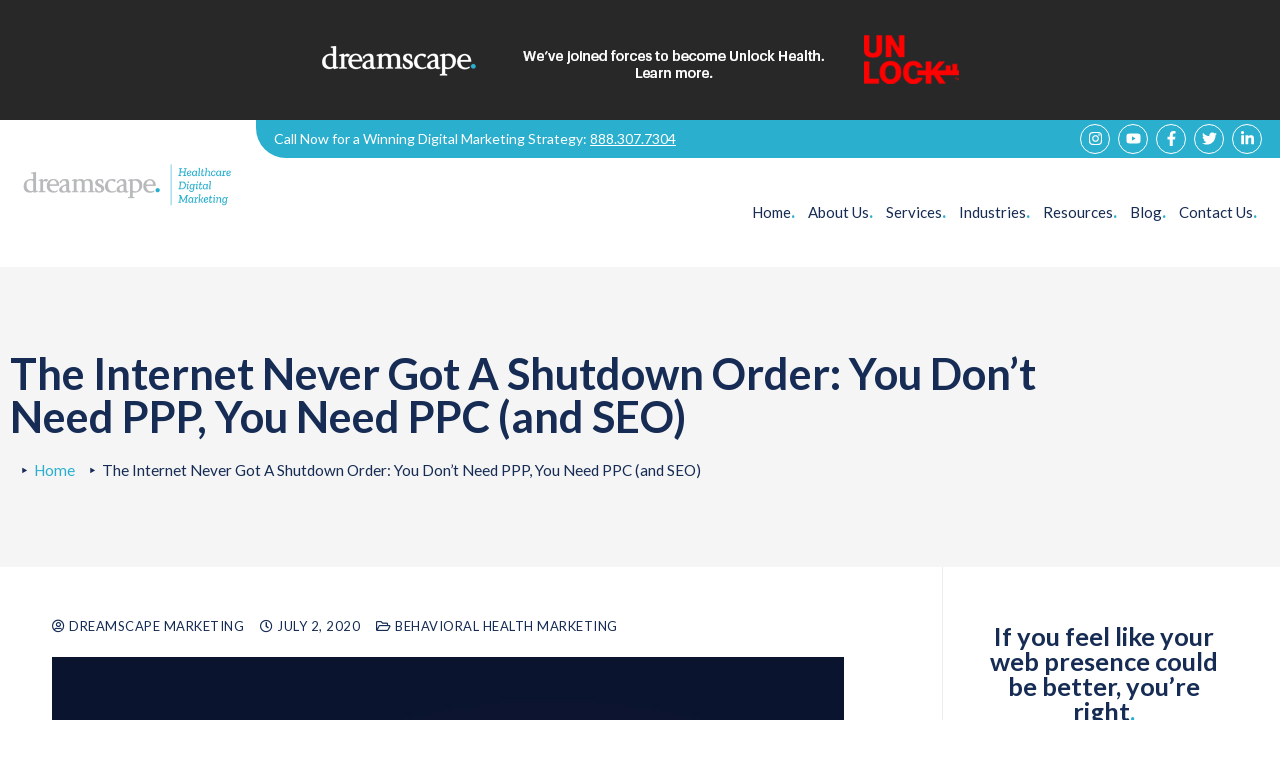

--- FILE ---
content_type: text/html; charset=UTF-8
request_url: https://www.dreamscapemarketing.com/digital-marketing-blog/internet-never-got-shutdown-order/
body_size: 44979
content:
<!doctype html>
<html lang="en-US">
<head>
<!-- Google Tag Manager -->
<script>(function(w,d,s,l,i){w[l]=w[l]||[];w[l].push({'gtm.start':
new Date().getTime(),event:'gtm.js'});var f=d.getElementsByTagName(s)[0],
j=d.createElement(s),dl=l!='dataLayer'?'&l='+l:'';j.async=true;j.src=
'https://www.googletagmanager.com/gtm.js?id='+i+dl;f.parentNode.insertBefore(j,f);
})(window,document,'script','dataLayer','GTM-T5DBPL');</script>
<!-- End Google Tag Manager -->

	<meta charset="UTF-8">
	<meta name="viewport" content="width=device-width, initial-scale=1, maximum-scale=10.0, user-scalable=yes">
	<link rel="profile" href="http://gmpg.org/xfn/11">
	<script type="text/javascript">
/* <![CDATA[ */
var theplus_ajax_url = "https://www.dreamscapemarketing.com/wp-admin/admin-ajax.php";
		var theplus_ajax_post_url = "https://www.dreamscapemarketing.com/wp-admin/admin-post.php";
		var theplus_nonce = "5634012e8c";
/* ]]> */
</script>
<meta name='robots' content='index, follow, max-image-preview:large, max-snippet:-1, max-video-preview:-1' />

	<!-- This site is optimized with the Yoast SEO Premium plugin v26.6 (Yoast SEO v26.7) - https://yoast.com/wordpress/plugins/seo/ -->
	<title>The Internet Never Got A Shutdown Order: You Don&#039;t Need PPP, You Need PPC (and SEO) - Dreamscape Marketing</title>
	<link rel="canonical" href="https://www.dreamscapemarketing.com/digital-marketing-blog/internet-never-got-shutdown-order/" />
	<meta property="og:locale" content="en_US" />
	<meta property="og:type" content="article" />
	<meta property="og:title" content="The Internet Never Got A Shutdown Order: You Don&#039;t Need PPP, You Need PPC (and SEO)" />
	<meta property="og:description" content="The Internet Never Got A Shutdown Order: You Don&#8217;t Need PPP, You Need PPC (and SEO) The world turned upside down&#8230; That’s a good way&hellip;" />
	<meta property="og:url" content="https://www.dreamscapemarketing.com/digital-marketing-blog/internet-never-got-shutdown-order/" />
	<meta property="og:site_name" content="Dreamscape Marketing" />
	<meta property="article:published_time" content="2020-07-02T23:55:31+00:00" />
	<meta property="article:modified_time" content="2023-04-06T14:15:40+00:00" />
	<meta property="og:image" content="https://www.dreamscapemarketing.com/wp-content/uploads/2023/03/2020-07-02-scaled-1.jpg" />
	<meta property="og:image:width" content="1979" />
	<meta property="og:image:height" content="2560" />
	<meta property="og:image:type" content="image/jpeg" />
	<meta name="author" content="Dreamscape Marketing" />
	<meta name="twitter:card" content="summary_large_image" />
	<meta name="twitter:label1" content="Written by" />
	<meta name="twitter:data1" content="Dreamscape Marketing" />
	<meta name="twitter:label2" content="Est. reading time" />
	<meta name="twitter:data2" content="12 minutes" />
	<script type="application/ld+json" class="yoast-schema-graph">{"@context":"https://schema.org","@graph":[{"@type":"Article","@id":"https://www.dreamscapemarketing.com/digital-marketing-blog/internet-never-got-shutdown-order/#article","isPartOf":{"@id":"https://www.dreamscapemarketing.com/digital-marketing-blog/internet-never-got-shutdown-order/"},"author":{"name":"Dreamscape Marketing","@id":"https://www.dreamscapemarketing.com/#/schema/person/7ec7ac943b7bd7f1e950a8dda68ecc5b"},"headline":"The Internet Never Got A Shutdown Order: You Don&#8217;t Need PPP, You Need PPC (and SEO)","datePublished":"2020-07-02T23:55:31+00:00","dateModified":"2023-04-06T14:15:40+00:00","mainEntityOfPage":{"@id":"https://www.dreamscapemarketing.com/digital-marketing-blog/internet-never-got-shutdown-order/"},"wordCount":2458,"publisher":{"@id":"https://www.dreamscapemarketing.com/#organization"},"image":{"@id":"https://www.dreamscapemarketing.com/digital-marketing-blog/internet-never-got-shutdown-order/#primaryimage"},"thumbnailUrl":"https://www.dreamscapemarketing.com/wp-content/uploads/2023/03/2020-07-02-scaled-1.jpg","articleSection":["Behavioral Health Marketing"],"inLanguage":"en-US"},{"@type":"WebPage","@id":"https://www.dreamscapemarketing.com/digital-marketing-blog/internet-never-got-shutdown-order/","url":"https://www.dreamscapemarketing.com/digital-marketing-blog/internet-never-got-shutdown-order/","name":"The Internet Never Got A Shutdown Order: You Don't Need PPP, You Need PPC (and SEO) - Dreamscape Marketing","isPartOf":{"@id":"https://www.dreamscapemarketing.com/#website"},"primaryImageOfPage":{"@id":"https://www.dreamscapemarketing.com/digital-marketing-blog/internet-never-got-shutdown-order/#primaryimage"},"image":{"@id":"https://www.dreamscapemarketing.com/digital-marketing-blog/internet-never-got-shutdown-order/#primaryimage"},"thumbnailUrl":"https://www.dreamscapemarketing.com/wp-content/uploads/2023/03/2020-07-02-scaled-1.jpg","datePublished":"2020-07-02T23:55:31+00:00","dateModified":"2023-04-06T14:15:40+00:00","breadcrumb":{"@id":"https://www.dreamscapemarketing.com/digital-marketing-blog/internet-never-got-shutdown-order/#breadcrumb"},"inLanguage":"en-US","potentialAction":[{"@type":"ReadAction","target":["https://www.dreamscapemarketing.com/digital-marketing-blog/internet-never-got-shutdown-order/"]}]},{"@type":"ImageObject","inLanguage":"en-US","@id":"https://www.dreamscapemarketing.com/digital-marketing-blog/internet-never-got-shutdown-order/#primaryimage","url":"https://www.dreamscapemarketing.com/wp-content/uploads/2023/03/2020-07-02-scaled-1.jpg","contentUrl":"https://www.dreamscapemarketing.com/wp-content/uploads/2023/03/2020-07-02-scaled-1.jpg","width":1979,"height":2560},{"@type":"BreadcrumbList","@id":"https://www.dreamscapemarketing.com/digital-marketing-blog/internet-never-got-shutdown-order/#breadcrumb","itemListElement":[{"@type":"ListItem","position":1,"name":"Home","item":"https://www.dreamscapemarketing.com/"},{"@type":"ListItem","position":2,"name":"The Internet Never Got A Shutdown Order: You Don&#8217;t Need PPP, You Need PPC (and SEO)"}]},{"@type":"WebSite","@id":"https://www.dreamscapemarketing.com/#website","url":"https://www.dreamscapemarketing.com/","name":"Dreamscape Marketing","description":"Leading Columbia MD Digital Marketing and SEO Firm","publisher":{"@id":"https://www.dreamscapemarketing.com/#organization"},"potentialAction":[{"@type":"SearchAction","target":{"@type":"EntryPoint","urlTemplate":"https://www.dreamscapemarketing.com/?s={search_term_string}"},"query-input":{"@type":"PropertyValueSpecification","valueRequired":true,"valueName":"search_term_string"}}],"inLanguage":"en-US"},{"@type":"Organization","@id":"https://www.dreamscapemarketing.com/#organization","name":"Dreamscape Marketing","url":"https://www.dreamscapemarketing.com/","logo":{"@type":"ImageObject","inLanguage":"en-US","@id":"https://www.dreamscapemarketing.com/#/schema/logo/image/","url":"https://www.dreamscapemarketing.com/wp-content/uploads/2023/11/2022-Dreamscape-Logo-1.png","contentUrl":"https://www.dreamscapemarketing.com/wp-content/uploads/2023/11/2022-Dreamscape-Logo-1.png","width":6384,"height":1584,"caption":"Dreamscape Marketing"},"image":{"@id":"https://www.dreamscapemarketing.com/#/schema/logo/image/"}},{"@type":"Person","@id":"https://www.dreamscapemarketing.com/#/schema/person/7ec7ac943b7bd7f1e950a8dda68ecc5b","name":"Dreamscape Marketing","sameAs":["http://www.dreamscapemarketing.com"],"url":"https://www.dreamscapemarketing.com/digital-marketing-blog/author/dmelemdev/"}]}</script>
	<!-- / Yoast SEO Premium plugin. -->


<link rel='dns-prefetch' href='//fonts.googleapis.com' />
<link rel="alternate" type="application/rss+xml" title="Dreamscape Marketing &raquo; Feed" href="https://www.dreamscapemarketing.com/feed/" />
<link rel="alternate" type="text/calendar" title="Dreamscape Marketing &raquo; iCal Feed" href="https://www.dreamscapemarketing.com/events/?ical=1" />
<link rel="alternate" title="oEmbed (JSON)" type="application/json+oembed" href="https://www.dreamscapemarketing.com/wp-json/oembed/1.0/embed?url=https%3A%2F%2Fwww.dreamscapemarketing.com%2Fdigital-marketing-blog%2Finternet-never-got-shutdown-order%2F" />
<link rel="alternate" title="oEmbed (XML)" type="text/xml+oembed" href="https://www.dreamscapemarketing.com/wp-json/oembed/1.0/embed?url=https%3A%2F%2Fwww.dreamscapemarketing.com%2Fdigital-marketing-blog%2Finternet-never-got-shutdown-order%2F&#038;format=xml" />
<style id='wp-img-auto-sizes-contain-inline-css' type='text/css'>
img:is([sizes=auto i],[sizes^="auto," i]){contain-intrinsic-size:3000px 1500px}
/*# sourceURL=wp-img-auto-sizes-contain-inline-css */
</style>
<style id='wp-emoji-styles-inline-css' type='text/css'>

	img.wp-smiley, img.emoji {
		display: inline !important;
		border: none !important;
		box-shadow: none !important;
		height: 1em !important;
		width: 1em !important;
		margin: 0 0.07em !important;
		vertical-align: -0.1em !important;
		background: none !important;
		padding: 0 !important;
	}
/*# sourceURL=wp-emoji-styles-inline-css */
</style>
<link rel='stylesheet' id='wp-block-library-css' href='https://www.dreamscapemarketing.com/wp-includes/css/dist/block-library/style.min.css?ver=6.9' type='text/css' media='all' />
<style id='classic-theme-styles-inline-css' type='text/css'>
/*! This file is auto-generated */
.wp-block-button__link{color:#fff;background-color:#32373c;border-radius:9999px;box-shadow:none;text-decoration:none;padding:calc(.667em + 2px) calc(1.333em + 2px);font-size:1.125em}.wp-block-file__button{background:#32373c;color:#fff;text-decoration:none}
/*# sourceURL=/wp-includes/css/classic-themes.min.css */
</style>
<style id='global-styles-inline-css' type='text/css'>
:root{--wp--preset--aspect-ratio--square: 1;--wp--preset--aspect-ratio--4-3: 4/3;--wp--preset--aspect-ratio--3-4: 3/4;--wp--preset--aspect-ratio--3-2: 3/2;--wp--preset--aspect-ratio--2-3: 2/3;--wp--preset--aspect-ratio--16-9: 16/9;--wp--preset--aspect-ratio--9-16: 9/16;--wp--preset--color--black: #000000;--wp--preset--color--cyan-bluish-gray: #abb8c3;--wp--preset--color--white: #ffffff;--wp--preset--color--pale-pink: #f78da7;--wp--preset--color--vivid-red: #cf2e2e;--wp--preset--color--luminous-vivid-orange: #ff6900;--wp--preset--color--luminous-vivid-amber: #fcb900;--wp--preset--color--light-green-cyan: #7bdcb5;--wp--preset--color--vivid-green-cyan: #00d084;--wp--preset--color--pale-cyan-blue: #8ed1fc;--wp--preset--color--vivid-cyan-blue: #0693e3;--wp--preset--color--vivid-purple: #9b51e0;--wp--preset--gradient--vivid-cyan-blue-to-vivid-purple: linear-gradient(135deg,rgb(6,147,227) 0%,rgb(155,81,224) 100%);--wp--preset--gradient--light-green-cyan-to-vivid-green-cyan: linear-gradient(135deg,rgb(122,220,180) 0%,rgb(0,208,130) 100%);--wp--preset--gradient--luminous-vivid-amber-to-luminous-vivid-orange: linear-gradient(135deg,rgb(252,185,0) 0%,rgb(255,105,0) 100%);--wp--preset--gradient--luminous-vivid-orange-to-vivid-red: linear-gradient(135deg,rgb(255,105,0) 0%,rgb(207,46,46) 100%);--wp--preset--gradient--very-light-gray-to-cyan-bluish-gray: linear-gradient(135deg,rgb(238,238,238) 0%,rgb(169,184,195) 100%);--wp--preset--gradient--cool-to-warm-spectrum: linear-gradient(135deg,rgb(74,234,220) 0%,rgb(151,120,209) 20%,rgb(207,42,186) 40%,rgb(238,44,130) 60%,rgb(251,105,98) 80%,rgb(254,248,76) 100%);--wp--preset--gradient--blush-light-purple: linear-gradient(135deg,rgb(255,206,236) 0%,rgb(152,150,240) 100%);--wp--preset--gradient--blush-bordeaux: linear-gradient(135deg,rgb(254,205,165) 0%,rgb(254,45,45) 50%,rgb(107,0,62) 100%);--wp--preset--gradient--luminous-dusk: linear-gradient(135deg,rgb(255,203,112) 0%,rgb(199,81,192) 50%,rgb(65,88,208) 100%);--wp--preset--gradient--pale-ocean: linear-gradient(135deg,rgb(255,245,203) 0%,rgb(182,227,212) 50%,rgb(51,167,181) 100%);--wp--preset--gradient--electric-grass: linear-gradient(135deg,rgb(202,248,128) 0%,rgb(113,206,126) 100%);--wp--preset--gradient--midnight: linear-gradient(135deg,rgb(2,3,129) 0%,rgb(40,116,252) 100%);--wp--preset--font-size--small: 13px;--wp--preset--font-size--medium: 20px;--wp--preset--font-size--large: 36px;--wp--preset--font-size--x-large: 42px;--wp--preset--spacing--20: 0.44rem;--wp--preset--spacing--30: 0.67rem;--wp--preset--spacing--40: 1rem;--wp--preset--spacing--50: 1.5rem;--wp--preset--spacing--60: 2.25rem;--wp--preset--spacing--70: 3.38rem;--wp--preset--spacing--80: 5.06rem;--wp--preset--shadow--natural: 6px 6px 9px rgba(0, 0, 0, 0.2);--wp--preset--shadow--deep: 12px 12px 50px rgba(0, 0, 0, 0.4);--wp--preset--shadow--sharp: 6px 6px 0px rgba(0, 0, 0, 0.2);--wp--preset--shadow--outlined: 6px 6px 0px -3px rgb(255, 255, 255), 6px 6px rgb(0, 0, 0);--wp--preset--shadow--crisp: 6px 6px 0px rgb(0, 0, 0);}:where(.is-layout-flex){gap: 0.5em;}:where(.is-layout-grid){gap: 0.5em;}body .is-layout-flex{display: flex;}.is-layout-flex{flex-wrap: wrap;align-items: center;}.is-layout-flex > :is(*, div){margin: 0;}body .is-layout-grid{display: grid;}.is-layout-grid > :is(*, div){margin: 0;}:where(.wp-block-columns.is-layout-flex){gap: 2em;}:where(.wp-block-columns.is-layout-grid){gap: 2em;}:where(.wp-block-post-template.is-layout-flex){gap: 1.25em;}:where(.wp-block-post-template.is-layout-grid){gap: 1.25em;}.has-black-color{color: var(--wp--preset--color--black) !important;}.has-cyan-bluish-gray-color{color: var(--wp--preset--color--cyan-bluish-gray) !important;}.has-white-color{color: var(--wp--preset--color--white) !important;}.has-pale-pink-color{color: var(--wp--preset--color--pale-pink) !important;}.has-vivid-red-color{color: var(--wp--preset--color--vivid-red) !important;}.has-luminous-vivid-orange-color{color: var(--wp--preset--color--luminous-vivid-orange) !important;}.has-luminous-vivid-amber-color{color: var(--wp--preset--color--luminous-vivid-amber) !important;}.has-light-green-cyan-color{color: var(--wp--preset--color--light-green-cyan) !important;}.has-vivid-green-cyan-color{color: var(--wp--preset--color--vivid-green-cyan) !important;}.has-pale-cyan-blue-color{color: var(--wp--preset--color--pale-cyan-blue) !important;}.has-vivid-cyan-blue-color{color: var(--wp--preset--color--vivid-cyan-blue) !important;}.has-vivid-purple-color{color: var(--wp--preset--color--vivid-purple) !important;}.has-black-background-color{background-color: var(--wp--preset--color--black) !important;}.has-cyan-bluish-gray-background-color{background-color: var(--wp--preset--color--cyan-bluish-gray) !important;}.has-white-background-color{background-color: var(--wp--preset--color--white) !important;}.has-pale-pink-background-color{background-color: var(--wp--preset--color--pale-pink) !important;}.has-vivid-red-background-color{background-color: var(--wp--preset--color--vivid-red) !important;}.has-luminous-vivid-orange-background-color{background-color: var(--wp--preset--color--luminous-vivid-orange) !important;}.has-luminous-vivid-amber-background-color{background-color: var(--wp--preset--color--luminous-vivid-amber) !important;}.has-light-green-cyan-background-color{background-color: var(--wp--preset--color--light-green-cyan) !important;}.has-vivid-green-cyan-background-color{background-color: var(--wp--preset--color--vivid-green-cyan) !important;}.has-pale-cyan-blue-background-color{background-color: var(--wp--preset--color--pale-cyan-blue) !important;}.has-vivid-cyan-blue-background-color{background-color: var(--wp--preset--color--vivid-cyan-blue) !important;}.has-vivid-purple-background-color{background-color: var(--wp--preset--color--vivid-purple) !important;}.has-black-border-color{border-color: var(--wp--preset--color--black) !important;}.has-cyan-bluish-gray-border-color{border-color: var(--wp--preset--color--cyan-bluish-gray) !important;}.has-white-border-color{border-color: var(--wp--preset--color--white) !important;}.has-pale-pink-border-color{border-color: var(--wp--preset--color--pale-pink) !important;}.has-vivid-red-border-color{border-color: var(--wp--preset--color--vivid-red) !important;}.has-luminous-vivid-orange-border-color{border-color: var(--wp--preset--color--luminous-vivid-orange) !important;}.has-luminous-vivid-amber-border-color{border-color: var(--wp--preset--color--luminous-vivid-amber) !important;}.has-light-green-cyan-border-color{border-color: var(--wp--preset--color--light-green-cyan) !important;}.has-vivid-green-cyan-border-color{border-color: var(--wp--preset--color--vivid-green-cyan) !important;}.has-pale-cyan-blue-border-color{border-color: var(--wp--preset--color--pale-cyan-blue) !important;}.has-vivid-cyan-blue-border-color{border-color: var(--wp--preset--color--vivid-cyan-blue) !important;}.has-vivid-purple-border-color{border-color: var(--wp--preset--color--vivid-purple) !important;}.has-vivid-cyan-blue-to-vivid-purple-gradient-background{background: var(--wp--preset--gradient--vivid-cyan-blue-to-vivid-purple) !important;}.has-light-green-cyan-to-vivid-green-cyan-gradient-background{background: var(--wp--preset--gradient--light-green-cyan-to-vivid-green-cyan) !important;}.has-luminous-vivid-amber-to-luminous-vivid-orange-gradient-background{background: var(--wp--preset--gradient--luminous-vivid-amber-to-luminous-vivid-orange) !important;}.has-luminous-vivid-orange-to-vivid-red-gradient-background{background: var(--wp--preset--gradient--luminous-vivid-orange-to-vivid-red) !important;}.has-very-light-gray-to-cyan-bluish-gray-gradient-background{background: var(--wp--preset--gradient--very-light-gray-to-cyan-bluish-gray) !important;}.has-cool-to-warm-spectrum-gradient-background{background: var(--wp--preset--gradient--cool-to-warm-spectrum) !important;}.has-blush-light-purple-gradient-background{background: var(--wp--preset--gradient--blush-light-purple) !important;}.has-blush-bordeaux-gradient-background{background: var(--wp--preset--gradient--blush-bordeaux) !important;}.has-luminous-dusk-gradient-background{background: var(--wp--preset--gradient--luminous-dusk) !important;}.has-pale-ocean-gradient-background{background: var(--wp--preset--gradient--pale-ocean) !important;}.has-electric-grass-gradient-background{background: var(--wp--preset--gradient--electric-grass) !important;}.has-midnight-gradient-background{background: var(--wp--preset--gradient--midnight) !important;}.has-small-font-size{font-size: var(--wp--preset--font-size--small) !important;}.has-medium-font-size{font-size: var(--wp--preset--font-size--medium) !important;}.has-large-font-size{font-size: var(--wp--preset--font-size--large) !important;}.has-x-large-font-size{font-size: var(--wp--preset--font-size--x-large) !important;}
:where(.wp-block-post-template.is-layout-flex){gap: 1.25em;}:where(.wp-block-post-template.is-layout-grid){gap: 1.25em;}
:where(.wp-block-term-template.is-layout-flex){gap: 1.25em;}:where(.wp-block-term-template.is-layout-grid){gap: 1.25em;}
:where(.wp-block-columns.is-layout-flex){gap: 2em;}:where(.wp-block-columns.is-layout-grid){gap: 2em;}
:root :where(.wp-block-pullquote){font-size: 1.5em;line-height: 1.6;}
/*# sourceURL=global-styles-inline-css */
</style>
<link rel='stylesheet' id='table-addons-for-elementor-css' href='https://www.dreamscapemarketing.com/wp-content/plugins/table-addons-for-elementor/public/css/table-addons-for-elementor-public.css?ver=2.1.5' type='text/css' media='all' />
<link rel='stylesheet' id='tribe-events-v2-single-skeleton-css' href='https://www.dreamscapemarketing.com/wp-content/plugins/the-events-calendar/build/css/tribe-events-single-skeleton.css?ver=6.15.14' type='text/css' media='all' />
<link rel='stylesheet' id='tribe-events-v2-single-skeleton-full-css' href='https://www.dreamscapemarketing.com/wp-content/plugins/the-events-calendar/build/css/tribe-events-single-full.css?ver=6.15.14' type='text/css' media='all' />
<link rel='stylesheet' id='tec-events-elementor-widgets-base-styles-css' href='https://www.dreamscapemarketing.com/wp-content/plugins/the-events-calendar/build/css/integrations/plugins/elementor/widgets/widget-base.css?ver=6.15.14' type='text/css' media='all' />
<link rel='stylesheet' id='theplus-plus-extra-adv-plus-extra-adv-css' href='//www.dreamscapemarketing.com/wp-content/plugins/the-plus-addons-for-elementor-page-builder/assets/css/main/plus-extra-adv/plus-extra-adv.min.css?ver=1759516989' type='text/css' media='all' />
<link rel='stylesheet' id='theplus-plus-alignmnet-plus-extra-adv-css' href='//www.dreamscapemarketing.com/wp-content/plugins/the-plus-addons-for-elementor-page-builder/assets/css/main/plus-extra-adv/plus-alignmnet.css?ver=1759516989' type='text/css' media='all' />
<link rel='stylesheet' id='theplus-plus-temp-notice-plus-extra-adv-css' href='//www.dreamscapemarketing.com/wp-content/plugins/the-plus-addons-for-elementor-page-builder/assets/css/main/plus-extra-adv/plus-temp-notice.css?ver=1759516989' type='text/css' media='all' />
<link rel='stylesheet' id='theplus-plus-nav-menu-navigation-menu-css' href='//www.dreamscapemarketing.com/wp-content/plugins/theplus_elementor_addon/assets/css/main/navigation-menu/plus-nav-menu.min.css?ver=1759516989' type='text/css' media='all' />
<link rel='stylesheet' id='elementor-frontend-css' href='https://www.dreamscapemarketing.com/wp-content/plugins/elementor/assets/css/frontend.min.css?ver=3.34.1' type='text/css' media='all' />
<link rel='stylesheet' id='widget-image-css' href='https://www.dreamscapemarketing.com/wp-content/plugins/elementor/assets/css/widget-image.min.css?ver=3.34.1' type='text/css' media='all' />
<link rel='stylesheet' id='elementor-post-9-css' href='https://www.dreamscapemarketing.com/wp-content/uploads/elementor/css/post-9.css?ver=1768333343' type='text/css' media='all' />
<link rel='stylesheet' id='font-awesome-5-all-css' href='https://www.dreamscapemarketing.com/wp-content/plugins/elementor/assets/lib/font-awesome/css/all.min.css?ver=3.34.1' type='text/css' media='all' />
<link rel='stylesheet' id='font-awesome-4-shim-css' href='https://www.dreamscapemarketing.com/wp-content/plugins/elementor/assets/lib/font-awesome/css/v4-shims.min.css?ver=3.34.1' type='text/css' media='all' />
<link rel='stylesheet' id='elementor-post-1517-css' href='https://www.dreamscapemarketing.com/wp-content/uploads/elementor/css/post-1517.css?ver=1768333344' type='text/css' media='all' />
<link rel='stylesheet' id='font-awesome-css' href='https://www.dreamscapemarketing.com/wp-content/plugins/elementor/assets/lib/font-awesome/css/font-awesome.min.css?ver=4.7.0' type='text/css' media='all' />
<link rel='stylesheet' id='customify-google-font-css' href='//fonts.googleapis.com/css?family=Lato%3A100%2C100i%2C300%2C300i%2C400%2C400i%2C700%2C700i%2C900%2C900i%7CZilla+Slab%3A300%2C300i%2C400%2C400i%2C500%2C500i%2C600%2C600i%2C700%2C700i&#038;display=swap&#038;ver=1.1.0-DM' type='text/css' media='all' />
<link rel='stylesheet' id='customify-style-css' href='https://www.dreamscapemarketing.com/wp-content/themes/customify/style.min.css?ver=1.1.0-DM' type='text/css' media='all' />
<style id='customify-style-inline-css' type='text/css'>
#masthead.sticky-active .site-header-inner {box-shadow: 0px 5px 10px 0px rgba(50,50,50,0.06) ;;}.header-top .header--row-inner,body:not(.fl-builder-edit) .button,body:not(.fl-builder-edit) button:not(.menu-mobile-toggle, .components-button, .customize-partial-edit-shortcut-button),body:not(.fl-builder-edit) input[type="button"]:not(.ed_button),button.button,input[type="button"]:not(.ed_button, .components-button, .customize-partial-edit-shortcut-button),input[type="reset"]:not(.components-button, .customize-partial-edit-shortcut-button),input[type="submit"]:not(.components-button, .customize-partial-edit-shortcut-button),.pagination .nav-links > *:hover,.pagination .nav-links span,.nav-menu-desktop.style-full-height .primary-menu-ul > li.current-menu-item > a,.nav-menu-desktop.style-full-height .primary-menu-ul > li.current-menu-ancestor > a,.nav-menu-desktop.style-full-height .primary-menu-ul > li > a:hover,.posts-layout .readmore-button:hover{    background-color: #2aafce;}.posts-layout .readmore-button {color: #2aafce;}.pagination .nav-links > *:hover,.pagination .nav-links span,.entry-single .tags-links a:hover,.entry-single .cat-links a:hover,.posts-layout .readmore-button,.posts-layout .readmore-button:hover{    border-color: #2aafce;}.customify-builder-btn{    background-color: #162c54;}body{    color: #162c54;}abbr, acronym {    border-bottom-color: #162c54;}a                {                    color: #2aafce;}a:hover,a:focus,.link-meta:hover, .link-meta a:hover{    color: rgba(42,175,206,0.48);}h2 + h3,.comments-area h2 + .comments-title,.h2 + h3,.comments-area .h2 + .comments-title,.page-breadcrumb {    border-top-color: #eaecee;}blockquote,.site-content .widget-area .menu li.current-menu-item > a:before{    border-left-color: #eaecee;}@media screen and (min-width: 64em) {    .comment-list .children li.comment {        border-left-color: #eaecee;    }    .comment-list .children li.comment:after {        background-color: #eaecee;    }}.page-titlebar, .page-breadcrumb,.posts-layout .entry-inner {    border-bottom-color: #eaecee;}.header-search-form .search-field,.entry-content .page-links a,.header-search-modal,.pagination .nav-links > *,.entry-footer .tags-links a, .entry-footer .cat-links a,.search .content-area article,.site-content .widget-area .menu li.current-menu-item > a,.posts-layout .entry-inner,.post-navigation .nav-links,article.comment .comment-meta,.widget-area .widget_pages li a, .widget-area .widget_categories li a, .widget-area .widget_archive li a, .widget-area .widget_meta li a, .widget-area .widget_nav_menu li a, .widget-area .widget_product_categories li a, .widget-area .widget_recent_entries li a, .widget-area .widget_rss li a,.widget-area .widget_recent_comments li{    border-color: #eaecee;}.header-search-modal::before {    border-top-color: #eaecee;    border-left-color: #eaecee;}@media screen and (min-width: 48em) {    .content-sidebar.sidebar_vertical_border .content-area {        border-right-color: #eaecee;    }    .sidebar-content.sidebar_vertical_border .content-area {        border-left-color: #eaecee;    }    .sidebar-sidebar-content.sidebar_vertical_border .sidebar-primary {        border-right-color: #eaecee;    }    .sidebar-sidebar-content.sidebar_vertical_border .sidebar-secondary {        border-right-color: #eaecee;    }    .content-sidebar-sidebar.sidebar_vertical_border .sidebar-primary {        border-left-color: #eaecee;    }    .content-sidebar-sidebar.sidebar_vertical_border .sidebar-secondary {        border-left-color: #eaecee;    }    .sidebar-content-sidebar.sidebar_vertical_border .content-area {        border-left-color: #eaecee;        border-right-color: #eaecee;    }    .sidebar-content-sidebar.sidebar_vertical_border .content-area {        border-left-color: #eaecee;        border-right-color: #eaecee;    }}article.comment .comment-post-author {background: #162c54;}.pagination .nav-links > *,.link-meta,.link-meta a,.color-meta,.entry-single .tags-links:before,.entry-single .cats-links:before{    color: #162c54;}h1, h2, h3, h4, h5, h6 { color: #162c54;}.site-content .widget-title { color: #162c54;}body {font-family: "Lato";font-weight: normal;font-size: 18px;}h1, h2, h3, h4, h5, h6, .h1, .h2, .h3, .h4, .h5, .h6 {font-family: "Lato";font-weight: 700;}.site-content .widget-title {font-family: "Lato";font-weight: normal;}.entry-content h3, .wp-block h3 {font-family: "Zilla Slab";font-style: italic;font-weight: normal;}.entry-content h4, .wp-block h4 {font-family: "Zilla Slab";font-style: italic;font-weight: 300;}#page-cover {background-image: url("https://www.dreamscapemarketing.com/wp-content/themes/customify/assets/images/default-cover.jpg");}.sub-menu .li-duplicator {display:none !important;}.header-search_icon-item .header-search-modal  {border-style: solid;} .header-search_icon-item .search-field  {border-style: solid;} .dark-mode .header-search_box-item .search-form-fields, .header-search_box-item .search-form-fields  {border-style: solid;} #cb-row--footer-main .footer--row-inner {background-color: #ffffff}.builder-item--footer_copyright, .builder-item--footer_copyright p {font-size: 13px;}body  {background-color: #FFFFFF;} .site-content .content-area  {background-color: #FFFFFF;} /* CSS for desktop */#page-cover .page-cover-inner {min-height: 300px;}.header--row.header-top .customify-grid, .header--row.header-top .style-full-height .primary-menu-ul > li > a {min-height: 33px;}.header--row.header-main .customify-grid, .header--row.header-main .style-full-height .primary-menu-ul > li > a {min-height: 90px;}.header--row.header-bottom .customify-grid, .header--row.header-bottom .style-full-height .primary-menu-ul > li > a {min-height: 55px;}.site-header .site-branding img { max-width: 222px; } .site-header .cb-row--mobile .site-branding img { width: 222px; }.header--row .builder-first--nav-icon {text-align: right;}.header-search_icon-item .search-submit {margin-left: -40px;}.header-search_box-item .search-submit{margin-left: -40px;} .header-search_box-item .woo_bootster_search .search-submit{margin-left: -40px;} .header-search_box-item .header-search-form button.search-submit{margin-left:-40px;}.header--row .builder-first--primary-menu {text-align: right;}/* CSS for tablet */@media screen and (max-width: 1024px) { #page-cover .page-cover-inner {min-height: 250px;}.header--row .builder-first--nav-icon {text-align: right;}.header-search_icon-item .search-submit {margin-left: -40px;}.header-search_box-item .search-submit{margin-left: -40px;} .header-search_box-item .woo_bootster_search .search-submit{margin-left: -40px;} .header-search_box-item .header-search-form button.search-submit{margin-left:-40px;} }/* CSS for mobile */@media screen and (max-width: 568px) { #page-cover .page-cover-inner {min-height: 200px;}.header--row.header-top .customify-grid, .header--row.header-top .style-full-height .primary-menu-ul > li > a {min-height: 33px;}.header--row .builder-first--nav-icon {text-align: right;}.header-search_icon-item .search-submit {margin-left: -40px;}.header-search_box-item .search-submit{margin-left: -40px;} .header-search_box-item .woo_bootster_search .search-submit{margin-left: -40px;} .header-search_box-item .header-search-form button.search-submit{margin-left:-40px;} }
/*# sourceURL=customify-style-inline-css */
</style>
<link rel='stylesheet' id='customify-customify-pro-2218763c7a8a53b563a7eb1130ba7666-css' href='https://www.dreamscapemarketing.com/wp-content/uploads/customify-pro/customify-pro-2218763c7a8a53b563a7eb1130ba7666.css?ver=20260113043554' type='text/css' media='all' />
<link rel='stylesheet' id='elementor-gf-local-roboto-css' href='https://www.dreamscapemarketing.com/wp-content/uploads/elementor/google-fonts/css/roboto.css?ver=1742237515' type='text/css' media='all' />
<link rel='stylesheet' id='elementor-gf-local-robotoslab-css' href='https://www.dreamscapemarketing.com/wp-content/uploads/elementor/google-fonts/css/robotoslab.css?ver=1742237519' type='text/css' media='all' />
<script type="text/javascript" src="https://www.dreamscapemarketing.com/wp-includes/js/jquery/jquery.min.js?ver=3.7.1" id="jquery-core-js"></script>
<script type="text/javascript" src="https://www.dreamscapemarketing.com/wp-includes/js/jquery/jquery-migrate.min.js?ver=3.4.1" id="jquery-migrate-js"></script>
<script type="text/javascript" src="https://www.dreamscapemarketing.com/wp-content/plugins/elementor/assets/lib/font-awesome/js/v4-shims.min.js?ver=3.34.1" id="font-awesome-4-shim-js"></script>
<link rel="https://api.w.org/" href="https://www.dreamscapemarketing.com/wp-json/" /><link rel="alternate" title="JSON" type="application/json" href="https://www.dreamscapemarketing.com/wp-json/wp/v2/posts/2849" /><link rel="EditURI" type="application/rsd+xml" title="RSD" href="https://www.dreamscapemarketing.com/xmlrpc.php?rsd" />
<link rel='shortlink' href='https://www.dreamscapemarketing.com/?p=2849' />
<!-- start Simple Custom CSS and JS -->
<script type='text/javascript'>
piAId = '271432';
piCId = '';
piHostname = 'connect.dreamscapemarketing.com';

(function() {
	function async_load(){
		var s = document.createElement('script'); s.type = 'text/javascript';
		s.src = ('https:' == document.location.protocol ? 'https://' : 'http://') + piHostname + '/pd.js';
		var c = document.getElementsByTagName('script')[0]; c.parentNode.insertBefore(s, c);
	}
	if(window.attachEvent) { window.attachEvent('onload', async_load); }
	else { window.addEventListener('load', async_load, false); }
})();
</script><!-- end Simple Custom CSS and JS -->
<!-- start Simple Custom CSS and JS -->
<!-- Google tag (gtag.js) -->
<script async src="https://www.googletagmanager.com/gtag/js?id=AW-1017312412"></script>
<script>
window.dataLayer = window.dataLayer || [];
function gtag(){dataLayer.push(arguments);}
gtag('js', new Date());
gtag('config', 'AW-1017312412');
</script>

<!-- end Simple Custom CSS and JS -->
<!-- start Simple Custom CSS and JS -->
<link rel='stylesheet' id='elementor-post-4181-css' href='/wp-content/uploads/elementor/css/post-4181.css' type='text/css' media='all' />
<style>
	/*.elementor-location-header{ position: sticky; top: 0; z-index:100; }*/
</style><!-- end Simple Custom CSS and JS -->
<!-- start Simple Custom CSS and JS -->
<style type="text/css">
.home .slick-prev.style-4:before {
	margin-left:0;
}

body[data-elementor-device-mode="mobile"] .entry-content img.alignright {
	width:100%;
	margin-bottom:1em;
}

.plus-mobile-menu { max-height: 70vh; overflow-y: auto; }

body.resources-template-default .site-content .pt_plus_gravity_form h3 {
	text-transform:capitalize;
}
.menu-item-object-plus-mega-menu.animate-dropdown .elementor-widget-container{
	margin-bottom:.5em!important;
}
@media only screen and (max-width:1550px) { 
	body[data-elementor-device-mode="desktop"] .menu-shrink{
		/* visibility:hidden; */
		display: none;
		/* width:0!important; */
	}
}
        .lavalampjawn {
            position: relative;
            overflow-y: hidden;
			overflow-x: hidden;
			height:100%;
			mask-image: linear-gradient(270deg, rgba(0, 0, 0, 1) 90%, transparent 100%);
			-webkit-mask-image: linear-gradient(270deg, rgba(0, 0, 0, 1) 90%, transparent 100%);
}

body[data-elementor-device-mode="tablet"] .lavacontainer, body[data-elementor-device-mode="mobile"] .lavacontainer {
	position:absolute;
	bottom:0;
	z-index:0;
	opacity:0.3;
	height:100%;
}
body[data-elementor-device-mode="tablet"] .lavalampjawn, body[data-elementor-device-mode="mobile"] .lavalampjawn {
				mask-image: none;
			-webkit-mask-image: none;
}
        }
		
		.lavalampjawn .e-con-inner, .lavacontainer .e-con-inner { display:none!important; }

        .blob {
            position: absolute;
            bottom: 0;
            background: red;
            border-radius: 50%;
            background-size: cover!important;
            background-position: center center!important;
        }
		.boop{
			animation: fadeinLava 1s;
		}
		.pop {
			animation: fadeoutLava 1s;
			animation-fill-mode: forwards;
		}
        @keyframes fadeinLava {
            from { opacity: 0; }
            to   { opacity: 1; }
        }
		@keyframes fadeoutLava {
            from { opacity: 1; }
            to   { opacity: 0; }
        }</style>
<!-- end Simple Custom CSS and JS -->
<!-- start Simple Custom CSS and JS -->
<style type="text/css">
.elementor-location-header { position: relative; z-index: 100; }
body[data-elementor-device-mode="mobile"] .elementor-posts--thumbnail-left .elementor-post, .elementor-posts--thumbnail-right .elementor-post {
    flex-direction: column !important;
}
.btn.resource_download { line-height: 29px; padding: 20px; }
.pt_plus_gravity_form h3:after { content: "."; }
.pt_plus_gravity_form h3 { line-height: 28px; }

#page {
	overflow: hidden !important;
}
#main .elementor-social-icons-wrapper .elementor-grid-item a { cursor: default!important }

/* Hp Slider Box Sizes */
@media(min-width:1100px) {.service-box {min-height: 530px !important; max-height:100%; }}
@media(max-width:1100px) and (min-width: 1000px) {.service-box {min-height: 600px !important;  max-height:100%; }}
@media(max-width:1000px) and (min-width: 700px){.service-box {min-height: 450px !important;  max-height:100%; }}
@media(max-width:700px) {.service-box {min-height: 430px !important; max-height:100%; }}

div#how-we-help::before {
    display: block;
    content: " ";
    position: absolute;
    top: 0;
    left: 0;
    height: 100%;
    width: 3%;
    z-index: 5;
    background: rgb(255,255,255);
	background: linear-gradient(90deg, rgba(255,255,255,1) 0%, rgba(255,255,255,0) 100%);}

div#how-we-help {padding-left: 10px !Important;}


.color-dot {color: #2AAFCE !Important; font-weight: 800;}

.elementor-sticky--active.header-background {background-color: #fff !Important;}
.header-background {  z-index: 1000; }

@media(min-width:1200px) {#how-we-help .slick-list.draggable {
    padding: 0px 300px 0px 0px !important;
}}

@media(max-width:500px) {
.testimonials {
    font-size:24px !important;
	font-weight: bold;
}
	.testimonials p{
		font-size:18px;
	}
	
	p {
    font-size:14px;
    line-height: 1.4em;
}

h2 {
    font-size:26px;
    line-height: 1.4em;
}
h3 {
    font-size:23px;
    line-height: 1.4em;
}
}

@media(max-width:1200px) {.slick-list.draggable {
	padding: 0px !important;}}
	
	.home .page-title { display:none !Important;}
	


.breadcrumb-pt li {
    display: inline;
}

.breadcrumb-pt li:before {
    content: '\2023';
    margin-left: 10px;
    margin-right: 5px;
}

#subnav-parent a {
    color: #162C54;
}

#subnav-standard a:hover {
    color: #2aafce;
}

	.subnav-content { display: none; }
	#subnav-standard, .subnav-child,
	#subnav-standard li, .subnav-child li {
		list-style-type: none;
		margin: 0 !important; padding: 0;
	}

.subnav-child {font-size:12px; line-height: 30px;}
#subnav-parent {line-height: 35px !Important;}

#subnav-parent li:hover {Background-color: #ECF3F5; padding-left: 10px;}

.top-level li {font-weight: 800 !Important;}

.event-template-default .header-cta {
    display: none !important;
}

.event-template-default h1.entry-title.entry--item.h2 {
    display: none !important;
}

#subnav-standard a{color: #162C54 !Important; }
#subnav-standard a{line-height: 35px !Important;}
#subnav-standard li:hover {Background-color: #ECF3F5; padding-left: 10px !Important;}




.post-template-default h1.entry-title.entry--item.h2 {
    display: none !important;
}


.footerctaindustry .gfield_select, #gform_fields_17 .gfield_select, .footer-full-cta .gfield_select { padding: 11px 20px !important; }

.service-slider-link { text-decoration: underline !important; }

.resources-template-default .elementor-element.elementor-element-5b7f97c.elementor-widget.elementor-widget-theme-post-title.elementor-page-title.elementor-widget-heading {
    display: none !important;
}

.site-content .widget-area .menu li {
	font-size: 13px !important;
}

@media (max-width: 500px){
ul, ol {
    font-size: 14px;
    line-height: 1.4em;
	}}

button.slick-nav.slick-prev.style-3.bottom-center.slick-arrow {
    Border-radius: 30px;
}

@media (max-width: 500px){img.alignleft.size-medium.wp-image-8371 {
    width: 100%;
	}}
h3 {
	color: #38afcd;}

.list-carousel-slick .slick-dots.style-2 li button {
    border-style: solid;
    border-radius: 30px;
}

button.slick-nav.slick-next.style-3.bottom-center.slick-arrow {
  border-radius: 30px
}</style>
<!-- end Simple Custom CSS and JS -->
<!-- start Simple Custom CSS and JS -->
<style type="text/css">
.pt_plus_gravity_form .ginput_container_radio input[type=radio] {
	display: inline !important;
}

.page-breadcrumb-list, .page-breadcrumb {
	padding-left:0!important;
	margin-left:0!important;
}

.site-content .widget-area .menu li.current-menu-item > a {
	font-size:100%!important;
	font-weight:bold;
}

.site-content .widget-area .menu li.current-menu-item > a:before, .site-content .widget-area .menu li.current-menu-item > a:after {
	display:none;
}
</style>
<!-- end Simple Custom CSS and JS -->
<meta name="google-site-verification" content="7oB1p2H6AMZnQdcwxmb9OUdmSGC93o6-21pneEHKyMg" />
<meta name="msvalidate.01" content="7bb1b13b52dd19c522b443baffae7346" />
<meta name="tec-api-version" content="v1"><meta name="tec-api-origin" content="https://www.dreamscapemarketing.com"><link rel="alternate" href="https://www.dreamscapemarketing.com/wp-json/tribe/events/v1/" />		<style>*:not(.elementor-editor-active) .plus-conditions--hidden {display: none;}</style> 
		<meta name="generator" content="Elementor 3.34.1; features: e_font_icon_svg; settings: css_print_method-external, google_font-enabled, font_display-swap">
			<style>
				.e-con.e-parent:nth-of-type(n+4):not(.e-lazyloaded):not(.e-no-lazyload),
				.e-con.e-parent:nth-of-type(n+4):not(.e-lazyloaded):not(.e-no-lazyload) * {
					background-image: none !important;
				}
				@media screen and (max-height: 1024px) {
					.e-con.e-parent:nth-of-type(n+3):not(.e-lazyloaded):not(.e-no-lazyload),
					.e-con.e-parent:nth-of-type(n+3):not(.e-lazyloaded):not(.e-no-lazyload) * {
						background-image: none !important;
					}
				}
				@media screen and (max-height: 640px) {
					.e-con.e-parent:nth-of-type(n+2):not(.e-lazyloaded):not(.e-no-lazyload),
					.e-con.e-parent:nth-of-type(n+2):not(.e-lazyloaded):not(.e-no-lazyload) * {
						background-image: none !important;
					}
				}
			</style>
			<link rel="icon" href="https://www.dreamscapemarketing.com/wp-content/uploads/2023/03/Group-446-150x150.png" sizes="32x32" />
<link rel="icon" href="https://www.dreamscapemarketing.com/wp-content/uploads/2023/03/Group-446-300x300.png" sizes="192x192" />
<link rel="apple-touch-icon" href="https://www.dreamscapemarketing.com/wp-content/uploads/2023/03/Group-446-300x300.png" />
<meta name="msapplication-TileImage" content="https://www.dreamscapemarketing.com/wp-content/uploads/2023/03/Group-446-300x300.png" />
</head>

<body class="wp-singular post-template-default single single-post postid-2849 single-format-standard wp-custom-logo wp-theme-customify wp-child-theme-customify-child cat-behavioral-health-marketing tribe-no-js content-sidebar main-layout-content-sidebar sidebar_vertical_border site-full-width menu_sidebar_slide_left elementor-default elementor-kit-9">
<!-- Google Tag Manager (noscript) -->
<noscript><iframe src="https://www.googletagmanager.com/ns.html?id=GTM-T5DBPL"
height="0" width="0" style="display:none;visibility:hidden"></iframe></noscript>
<!-- End Google Tag Manager (noscript) -->

<!-- start Simple Custom CSS and JS -->
<script type='text/javascript'>
(function () {
var a = document.createElement("script");
var b = document.getElementsByTagName("script")[0];
a.type = "text/javascript";
a.src = ('https:' == document.location.protocol ? 'https://' : 'http://') + "js.talkfurther.com/talkfurther_init.min.js";
a.async = true;
b.parentNode.insertBefore(a, b);
})();
</script><!-- end Simple Custom CSS and JS -->
<!-- start Simple Custom CSS and JS -->
<div id="header-menu-sidebar"></div><!-- end Simple Custom CSS and JS -->
<div id="page" class="site box-shadow">
	<a class="skip-link screen-reader-text" href="#site-content">Skip to content</a>
			<header data-elementor-type="header" data-elementor-id="1517" class="elementor elementor-1517 elementor-location-header" data-elementor-post-type="elementor_library">
			<div class="elementor-element elementor-element-541e122 e-flex e-con-boxed e-con e-parent" data-id="541e122" data-element_type="container" data-settings="{&quot;background_background&quot;:&quot;classic&quot;}">
					<div class="e-con-inner">
				<div class="elementor-element elementor-element-6fe0464 elementor-widget elementor-widget-image" data-id="6fe0464" data-element_type="widget" data-widget_type="image.default">
				<div class="elementor-widget-container">
																<a href="https://www.unlockhealthnow.com/about/news/Unlock-Health-Announces-Acquisition-of-SPM-Group" target="_blank">
							<img width="650" height="100" src="https://www.dreamscapemarketing.com/wp-content/uploads/2023/11/Unlock-Acq-Banner-650x100-Dreamscape.png" class="attachment-full size-full wp-image-5475" alt="" srcset="https://www.dreamscapemarketing.com/wp-content/uploads/2023/11/Unlock-Acq-Banner-650x100-Dreamscape.png 650w, https://www.dreamscapemarketing.com/wp-content/uploads/2023/11/Unlock-Acq-Banner-650x100-Dreamscape-300x46.png 300w" sizes="(max-width: 650px) 100vw, 650px" />								</a>
															</div>
				</div>
					</div>
				</div>
				<section class="elementor-section elementor-top-section elementor-element elementor-element-d740f46 elementor-section-full_width header-background elementor-section-height-default elementor-section-height-default" data-id="d740f46" data-element_type="section">
						<div class="elementor-container elementor-column-gap-default">
					<div class="elementor-column elementor-col-100 elementor-top-column elementor-element elementor-element-a969fba" data-id="a969fba" data-element_type="column">
			<div class="elementor-widget-wrap elementor-element-populated">
						<div class="elementor-element elementor-element-80989ff elementor-widget elementor-widget-template" data-id="80989ff" data-element_type="widget" data-widget_type="template.default">
				<div class="elementor-widget-container">
							<div class="elementor-template">
					<div data-elementor-type="section" data-elementor-id="4181" class="elementor elementor-4181 elementor-location-header" data-elementor-post-type="elementor_library">
					<section class="elementor-section elementor-top-section elementor-element elementor-element-5d0974f elementor-section-full_width elementor-reverse-mobile elementor-reverse-tablet elementor-section-stretched global-header elementor-section-height-default elementor-section-height-default" data-id="5d0974f" data-element_type="section" data-settings="{&quot;background_background&quot;:&quot;classic&quot;,&quot;stretch_section&quot;:&quot;section-stretched&quot;,&quot;sticky&quot;:&quot;top&quot;,&quot;sticky_on&quot;:[&quot;desktop&quot;,&quot;tablet&quot;,&quot;mobile&quot;],&quot;sticky_offset&quot;:0,&quot;sticky_effects_offset&quot;:0,&quot;sticky_anchor_link_offset&quot;:0}">
						<div class="elementor-container elementor-column-gap-no">
					<div class="elementor-column elementor-col-50 elementor-top-column elementor-element elementor-element-10f598a elementor-hidden-mobile elementor-hidden-tablet" data-id="10f598a" data-element_type="column">
			<div class="elementor-widget-wrap elementor-element-populated">
				<div class="elementor-element elementor-element-5153fdf e-con-full e-flex e-con e-parent" data-id="5153fdf" data-element_type="container">
				<div class="elementor-element elementor-element-cf99ddd elementor-widget elementor-widget-theme-site-logo elementor-widget-image" data-id="cf99ddd" data-element_type="widget" data-widget_type="theme-site-logo.default">
				<div class="elementor-widget-container">
											<a href="https://www.dreamscapemarketing.com">
			<img width="6384" height="1584" src="https://www.dreamscapemarketing.com/wp-content/uploads/2023/11/2022-Dreamscape-Logo-1.png" class="attachment-full size-full wp-image-5489" alt="" srcset="https://www.dreamscapemarketing.com/wp-content/uploads/2023/11/2022-Dreamscape-Logo-1.png 6384w, https://www.dreamscapemarketing.com/wp-content/uploads/2023/11/2022-Dreamscape-Logo-1-300x74.png 300w, https://www.dreamscapemarketing.com/wp-content/uploads/2023/11/2022-Dreamscape-Logo-1-1024x254.png 1024w, https://www.dreamscapemarketing.com/wp-content/uploads/2023/11/2022-Dreamscape-Logo-1-768x191.png 768w, https://www.dreamscapemarketing.com/wp-content/uploads/2023/11/2022-Dreamscape-Logo-1-1536x381.png 1536w, https://www.dreamscapemarketing.com/wp-content/uploads/2023/11/2022-Dreamscape-Logo-1-2048x508.png 2048w" sizes="(max-width: 6384px) 100vw, 6384px" />				</a>
											</div>
				</div>
				</div>
					</div>
		</div>
				<div class="elementor-column elementor-col-50 elementor-top-column elementor-element elementor-element-6f519e1" data-id="6f519e1" data-element_type="column">
			<div class="elementor-widget-wrap elementor-element-populated">
						<section class="elementor-section elementor-inner-section elementor-element elementor-element-5dba804 elementor-section-content-middle elementor-section-full_width elementor-section-height-default elementor-section-height-default" data-id="5dba804" data-element_type="section" data-settings="{&quot;background_background&quot;:&quot;classic&quot;}">
						<div class="elementor-container elementor-column-gap-default">
					<div class="elementor-column elementor-col-100 elementor-inner-column elementor-element elementor-element-e68a01a" data-id="e68a01a" data-element_type="column">
			<div class="elementor-widget-wrap elementor-element-populated">
						<div class="elementor-element elementor-element-1a06ed4 elementor-widget__width-auto elementor-widget-mobile__width-auto elementor-widget elementor-widget-text-editor" data-id="1a06ed4" data-element_type="widget" data-widget_type="text-editor.default">
				<div class="elementor-widget-container">
									<p>Call Now for a Winning Digital Marketing Strategy: <span style="text-decoration: underline;"><a style="color: #ffffff; text-decoration: underline;" href="tel:888.307.7304">888.307.7304</a></span></p>								</div>
				</div>
				<div class="elementor-element elementor-element-136c59e elementor-shape-circle e-grid-align-right elementor-widget__width-auto elementor-hidden-mobile elementor-hidden-tablet elementor-grid-0 elementor-widget elementor-widget-social-icons" data-id="136c59e" data-element_type="widget" data-widget_type="social-icons.default">
				<div class="elementor-widget-container">
							<div class="elementor-social-icons-wrapper elementor-grid" role="list">
							<span class="elementor-grid-item" role="listitem">
					<a class="elementor-icon elementor-social-icon elementor-social-icon-instagram elementor-repeater-item-7217590" href="https://www.instagram.com/dreamscapemarketing/?hl=en" target="_blank">
						<span class="elementor-screen-only">Instagram</span>
						<svg aria-hidden="true" class="e-font-icon-svg e-fab-instagram" viewBox="0 0 448 512" xmlns="http://www.w3.org/2000/svg"><path d="M224.1 141c-63.6 0-114.9 51.3-114.9 114.9s51.3 114.9 114.9 114.9S339 319.5 339 255.9 287.7 141 224.1 141zm0 189.6c-41.1 0-74.7-33.5-74.7-74.7s33.5-74.7 74.7-74.7 74.7 33.5 74.7 74.7-33.6 74.7-74.7 74.7zm146.4-194.3c0 14.9-12 26.8-26.8 26.8-14.9 0-26.8-12-26.8-26.8s12-26.8 26.8-26.8 26.8 12 26.8 26.8zm76.1 27.2c-1.7-35.9-9.9-67.7-36.2-93.9-26.2-26.2-58-34.4-93.9-36.2-37-2.1-147.9-2.1-184.9 0-35.8 1.7-67.6 9.9-93.9 36.1s-34.4 58-36.2 93.9c-2.1 37-2.1 147.9 0 184.9 1.7 35.9 9.9 67.7 36.2 93.9s58 34.4 93.9 36.2c37 2.1 147.9 2.1 184.9 0 35.9-1.7 67.7-9.9 93.9-36.2 26.2-26.2 34.4-58 36.2-93.9 2.1-37 2.1-147.8 0-184.8zM398.8 388c-7.8 19.6-22.9 34.7-42.6 42.6-29.5 11.7-99.5 9-132.1 9s-102.7 2.6-132.1-9c-19.6-7.8-34.7-22.9-42.6-42.6-11.7-29.5-9-99.5-9-132.1s-2.6-102.7 9-132.1c7.8-19.6 22.9-34.7 42.6-42.6 29.5-11.7 99.5-9 132.1-9s102.7-2.6 132.1 9c19.6 7.8 34.7 22.9 42.6 42.6 11.7 29.5 9 99.5 9 132.1s2.7 102.7-9 132.1z"></path></svg>					</a>
				</span>
							<span class="elementor-grid-item" role="listitem">
					<a class="elementor-icon elementor-social-icon elementor-social-icon-youtube elementor-repeater-item-eaebf9f" href="https://www.youtube.com/c/Dreamscapemarketing" target="_blank">
						<span class="elementor-screen-only">Youtube</span>
						<svg aria-hidden="true" class="e-font-icon-svg e-fab-youtube" viewBox="0 0 576 512" xmlns="http://www.w3.org/2000/svg"><path d="M549.655 124.083c-6.281-23.65-24.787-42.276-48.284-48.597C458.781 64 288 64 288 64S117.22 64 74.629 75.486c-23.497 6.322-42.003 24.947-48.284 48.597-11.412 42.867-11.412 132.305-11.412 132.305s0 89.438 11.412 132.305c6.281 23.65 24.787 41.5 48.284 47.821C117.22 448 288 448 288 448s170.78 0 213.371-11.486c23.497-6.321 42.003-24.171 48.284-47.821 11.412-42.867 11.412-132.305 11.412-132.305s0-89.438-11.412-132.305zm-317.51 213.508V175.185l142.739 81.205-142.739 81.201z"></path></svg>					</a>
				</span>
							<span class="elementor-grid-item" role="listitem">
					<a class="elementor-icon elementor-social-icon elementor-social-icon-facebook-f elementor-repeater-item-ffd5a0c" href="https://www.facebook.com/dreamscapemarketing" target="_blank">
						<span class="elementor-screen-only">Facebook-f</span>
						<svg aria-hidden="true" class="e-font-icon-svg e-fab-facebook-f" viewBox="0 0 320 512" xmlns="http://www.w3.org/2000/svg"><path d="M279.14 288l14.22-92.66h-88.91v-60.13c0-25.35 12.42-50.06 52.24-50.06h40.42V6.26S260.43 0 225.36 0c-73.22 0-121.08 44.38-121.08 124.72v70.62H22.89V288h81.39v224h100.17V288z"></path></svg>					</a>
				</span>
							<span class="elementor-grid-item" role="listitem">
					<a class="elementor-icon elementor-social-icon elementor-social-icon-twitter elementor-repeater-item-90a8f94" href="https://twitter.com/DreamscapeMktg" target="_blank">
						<span class="elementor-screen-only">Twitter</span>
						<svg aria-hidden="true" class="e-font-icon-svg e-fab-twitter" viewBox="0 0 512 512" xmlns="http://www.w3.org/2000/svg"><path d="M459.37 151.716c.325 4.548.325 9.097.325 13.645 0 138.72-105.583 298.558-298.558 298.558-59.452 0-114.68-17.219-161.137-47.106 8.447.974 16.568 1.299 25.34 1.299 49.055 0 94.213-16.568 130.274-44.832-46.132-.975-84.792-31.188-98.112-72.772 6.498.974 12.995 1.624 19.818 1.624 9.421 0 18.843-1.3 27.614-3.573-48.081-9.747-84.143-51.98-84.143-102.985v-1.299c13.969 7.797 30.214 12.67 47.431 13.319-28.264-18.843-46.781-51.005-46.781-87.391 0-19.492 5.197-37.36 14.294-52.954 51.655 63.675 129.3 105.258 216.365 109.807-1.624-7.797-2.599-15.918-2.599-24.04 0-57.828 46.782-104.934 104.934-104.934 30.213 0 57.502 12.67 76.67 33.137 23.715-4.548 46.456-13.32 66.599-25.34-7.798 24.366-24.366 44.833-46.132 57.827 21.117-2.273 41.584-8.122 60.426-16.243-14.292 20.791-32.161 39.308-52.628 54.253z"></path></svg>					</a>
				</span>
							<span class="elementor-grid-item" role="listitem">
					<a class="elementor-icon elementor-social-icon elementor-social-icon-linkedin-in elementor-repeater-item-2d2335f" href="https://www.linkedin.com/authwall?trk=gf&#038;trkInfo=AQGkuso5IML-ZAAAAWKxypsguAUVuSyzU5OeVV2Jk-KgQVTFPwfc9gWFFGsqseqhV91d_TJ8HF2etlaJAuirLSQin1JYge59fiP_uK-A888RCqycLMJNckm0yrGFwxPbJtflNXQ=&#038;originalReferer=&#038;sessionRedirect=https%3A%2F%2Fwww.linkedin.com%2Fcompany%2Fdreamscape-marketing-llc" target="_blank">
						<span class="elementor-screen-only">Linkedin-in</span>
						<svg aria-hidden="true" class="e-font-icon-svg e-fab-linkedin-in" viewBox="0 0 448 512" xmlns="http://www.w3.org/2000/svg"><path d="M100.28 448H7.4V148.9h92.88zM53.79 108.1C24.09 108.1 0 83.5 0 53.8a53.79 53.79 0 0 1 107.58 0c0 29.7-24.1 54.3-53.79 54.3zM447.9 448h-92.68V302.4c0-34.7-.7-79.2-48.29-79.2-48.29 0-55.69 37.7-55.69 76.7V448h-92.78V148.9h89.08v40.8h1.3c12.4-23.5 42.69-48.3 87.88-48.3 94 0 111.28 61.9 111.28 142.3V448z"></path></svg>					</a>
				</span>
					</div>
						</div>
				</div>
					</div>
		</div>
					</div>
		</section>
		<div class="elementor-element elementor-element-bf29a90 e-con-full e-flex e-con e-parent" data-id="bf29a90" data-element_type="container" data-settings="{&quot;background_background&quot;:&quot;classic&quot;}">
				<div class="elementor-element elementor-element-1bdd7e4 header-mobile-logo elementor-hidden-desktop elementor-widget elementor-widget-theme-site-logo elementor-widget-image" data-id="1bdd7e4" data-element_type="widget" data-widget_type="theme-site-logo.default">
				<div class="elementor-widget-container">
											<a href="https://www.dreamscapemarketing.com">
			<img width="6384" height="1584" src="https://www.dreamscapemarketing.com/wp-content/uploads/2023/11/2022-Dreamscape-Logo-1.png" class="attachment-full size-full wp-image-5489" alt="" srcset="https://www.dreamscapemarketing.com/wp-content/uploads/2023/11/2022-Dreamscape-Logo-1.png 6384w, https://www.dreamscapemarketing.com/wp-content/uploads/2023/11/2022-Dreamscape-Logo-1-300x74.png 300w, https://www.dreamscapemarketing.com/wp-content/uploads/2023/11/2022-Dreamscape-Logo-1-1024x254.png 1024w, https://www.dreamscapemarketing.com/wp-content/uploads/2023/11/2022-Dreamscape-Logo-1-768x191.png 768w, https://www.dreamscapemarketing.com/wp-content/uploads/2023/11/2022-Dreamscape-Logo-1-1536x381.png 1536w, https://www.dreamscapemarketing.com/wp-content/uploads/2023/11/2022-Dreamscape-Logo-1-2048x508.png 2048w" sizes="(max-width: 6384px) 100vw, 6384px" />				</a>
											</div>
				</div>
				<div class="elementor-element elementor-element-2c6d067 elementor-widget__width-inherit elementor-widget elementor-widget-tp-navigation-menu" data-id="2c6d067" data-element_type="widget" data-widget_type="tp-navigation-menu.default">
				<div class="elementor-widget-container">
							<div class="plus-navigation-wrap text-right nav-menu6966ea7315e972c6d067">
			<div class="plus-navigation-inner menu-hover main-menu-indicator-none sub-menu-indicator-none plus-menu-style-4"  data-menu_transition="style-4" data-mobile-menu-click="yes">
				<div id="theplus-navigation-normal-menu" class="collapse navbar-collapse navbar-ex1-collapse">
				
					<div class="plus-navigation-menu menu-horizontal  ">
						<ul id="" class="megamenu-wp nav navbar-nav yamm menu-hover-none  "><li id="menu-item-1527" class="menu-item menu-item-type-post_type menu-item-object-page menu-item-home animate-dropdown menu-item-1527 plus-dropdown-menu-" ><a title="Home&lt;span class=&quot;color-dot&quot;&gt;.&lt;/span&gt;" href="https://www.dreamscapemarketing.com/" data-text="Home&lt;span class=&quot;color-dot&quot;&gt;.&lt;/span&gt;">Home<span class="color-dot">.</span></a></li>
<li id="menu-item-1528" class="menu-item menu-item-type-post_type menu-item-object-page menu-item-has-children animate-dropdown menu-item-1528 depth-0 dropdown plus-dropdown-full-width" ><a title="About Us&lt;span class=&quot;color-dot&quot;&gt;.&lt;/span&gt;" href="https://www.dreamscapemarketing.com/about-dreamscape-marketing/" class="dropdown-toggle" aria-haspopup="true" data-text="About Us&lt;span class=&quot;color-dot&quot;&gt;.&lt;/span&gt;">About Us<span class="color-dot">.</span></a>
<ul role="menu" class=" dropdown-menu">
	<li id="menu-item-2043" class="menu-item menu-item-type-post_type menu-item-object-plus-mega-menu animate-dropdown menu-item-2043 plus-dropdown-menu-" ><div class="plus-megamenu-content">		<div data-elementor-type="wp-post" data-elementor-id="2041" class="elementor elementor-2041" data-elementor-post-type="plus-mega-menu">
						<section class="elementor-section elementor-top-section elementor-element elementor-element-18f74ae elementor-section-boxed elementor-section-height-default elementor-section-height-default" data-id="18f74ae" data-element_type="section">
						<div class="elementor-container elementor-column-gap-default">
					<div class="elementor-column elementor-col-50 elementor-top-column elementor-element elementor-element-22ce674" data-id="22ce674" data-element_type="column">
			<div class="elementor-widget-wrap elementor-element-populated">
						<div class="elementor-element elementor-element-c88d2f6 elementor-widget elementor-widget-heading" data-id="c88d2f6" data-element_type="widget" data-widget_type="heading.default">
				<div class="elementor-widget-container">
					<h4 class="elementor-heading-title elementor-size-default">About Dreamscape Marketing.</h4>				</div>
				</div>
				<div class="elementor-element elementor-element-2016689 elementor-widget elementor-widget-shortcode" data-id="2016689" data-element_type="widget" data-widget_type="shortcode.default">
				<div class="elementor-widget-container">
							<div class="elementor-shortcode"><ul id='subnav-standard' class=' menu_list'><li><a href="https://www.dreamscapemarketing.com/about-dreamscape-marketing/" title="About Us">About Us</a></li><li><a href="https://www.dreamscapemarketing.com/about-dreamscape-marketing/dreamscape-marketing-code-of-ethics/" title="Code of Ethics">Code of Ethics</a></li><li><a href="https://www.dreamscapemarketing.com/about-dreamscape-marketing/healthcare-marketing-leadership-team/" title="Leadership Team">Leadership Team</a></li><li><a href="https://www.dreamscapemarketing.com/about-dreamscape-marketing/healthcare-website-design-process/" title="The 5 Ds of Healthcare Website Design">The 5 Ds of Healthcare Website Design</a></li><li><a href="https://www.dreamscapemarketing.com/about-dreamscape-marketing/dreamscape-marketing-company-culture/" title="Company Culture">Company Culture</a></li><li><a href="https://www.dreamscapemarketing.com/about-dreamscape-marketing/marketing-events-conference-calendar/" title="Events and Conferences Calendar">Events and Conferences Calendar</a></li><li><a href="https://www.dreamscapemarketing.com/about-dreamscape-marketing/digital-marketing-agency-careers/" title="Careers">Careers</a></li><li><a href="https://www.dreamscapemarketing.com/digital-marketing-agency-resources/partners-and-preferred-vendors/" title="Partners and Preferred Vendors">Partners and Preferred Vendors</a></li></ul></div>
						</div>
				</div>
					</div>
		</div>
				<div class="elementor-column elementor-col-50 elementor-top-column elementor-element elementor-element-ee30478" data-id="ee30478" data-element_type="column">
			<div class="elementor-widget-wrap elementor-element-populated">
						<section class="elementor-section elementor-inner-section elementor-element elementor-element-67d9a68 elementor-section-boxed elementor-section-height-default elementor-section-height-default" data-id="67d9a68" data-element_type="section">
						<div class="elementor-container elementor-column-gap-default">
					<div class="elementor-column elementor-col-50 elementor-inner-column elementor-element elementor-element-4d30413" data-id="4d30413" data-element_type="column">
			<div class="elementor-widget-wrap elementor-element-populated">
						<section class="elementor-section elementor-inner-section elementor-element elementor-element-b51c433 elementor-section-content-middle elementor-reverse-mobile elementor-section-boxed elementor-section-height-default elementor-section-height-default" data-id="b51c433" data-element_type="section">
						<div class="elementor-container elementor-column-gap-default">
					<div class="elementor-column elementor-col-50 elementor-inner-column elementor-element elementor-element-6e42ab6" data-id="6e42ab6" data-element_type="column">
			<div class="elementor-widget-wrap elementor-element-populated">
						<div class="elementor-element elementor-element-dbd5fc0 elementor-widget elementor-widget-image" data-id="dbd5fc0" data-element_type="widget" data-widget_type="image.default">
				<div class="elementor-widget-container">
															<img width="181" height="181" src="https://www.dreamscapemarketing.com/wp-content/uploads/2023/03/Mega-Menu-Icon-1.png" class="attachment-large size-large wp-image-4492" alt="" srcset="https://www.dreamscapemarketing.com/wp-content/uploads/2023/03/Mega-Menu-Icon-1.png 181w, https://www.dreamscapemarketing.com/wp-content/uploads/2023/03/Mega-Menu-Icon-1-150x150.png 150w" sizes="(max-width: 181px) 100vw, 181px" />															</div>
				</div>
					</div>
		</div>
				<div class="elementor-column elementor-col-50 elementor-inner-column elementor-element elementor-element-347a7d0" data-id="347a7d0" data-element_type="column">
			<div class="elementor-widget-wrap elementor-element-populated">
						<div class="elementor-element elementor-element-eb2d060 elementor-widget elementor-widget-heading" data-id="eb2d060" data-element_type="widget" data-widget_type="heading.default">
				<div class="elementor-widget-container">
					<h3 class="elementor-heading-title elementor-size-default">See our job postings<span style="color:#2AAFCE">.</span></h3>				</div>
				</div>
				<div class="elementor-element elementor-element-a7fe52f elementor-widget elementor-widget-text-editor" data-id="a7fe52f" data-element_type="widget" data-widget_type="text-editor.default">
				<div class="elementor-widget-container">
									<p><a style="text-decoration: underline;" href="/about-dreamscape-marketing/digital-marketing-agency-careers/">Join the dream team →</a></p>								</div>
				</div>
					</div>
		</div>
					</div>
		</section>
				<section class="elementor-section elementor-inner-section elementor-element elementor-element-ebd471e elementor-section-content-middle elementor-reverse-mobile elementor-section-boxed elementor-section-height-default elementor-section-height-default" data-id="ebd471e" data-element_type="section">
						<div class="elementor-container elementor-column-gap-default">
					<div class="elementor-column elementor-col-50 elementor-inner-column elementor-element elementor-element-0a43e4d" data-id="0a43e4d" data-element_type="column">
			<div class="elementor-widget-wrap elementor-element-populated">
						<div class="elementor-element elementor-element-19bcf5f elementor-widget elementor-widget-image" data-id="19bcf5f" data-element_type="widget" data-widget_type="image.default">
				<div class="elementor-widget-container">
															<img width="181" height="181" src="https://www.dreamscapemarketing.com/wp-content/uploads/2023/03/Mega-Menu-Icon-2.png" class="attachment-large size-large wp-image-4491" alt="" srcset="https://www.dreamscapemarketing.com/wp-content/uploads/2023/03/Mega-Menu-Icon-2.png 181w, https://www.dreamscapemarketing.com/wp-content/uploads/2023/03/Mega-Menu-Icon-2-150x150.png 150w" sizes="(max-width: 181px) 100vw, 181px" />															</div>
				</div>
					</div>
		</div>
				<div class="elementor-column elementor-col-50 elementor-inner-column elementor-element elementor-element-f473fc5" data-id="f473fc5" data-element_type="column">
			<div class="elementor-widget-wrap elementor-element-populated">
						<div class="elementor-element elementor-element-a86e3a7 elementor-widget elementor-widget-heading" data-id="a86e3a7" data-element_type="widget" data-widget_type="heading.default">
				<div class="elementor-widget-container">
					<h3 class="elementor-heading-title elementor-size-default">Dreamscape events<span style="color:#2AAFCE">.</span></h3>				</div>
				</div>
				<div class="elementor-element elementor-element-12c7ca9 elementor-widget elementor-widget-text-editor" data-id="12c7ca9" data-element_type="widget" data-widget_type="text-editor.default">
				<div class="elementor-widget-container">
									<p><a style="text-decoration: underline;" href="/about-dreamscape-marketing/marketing-events-conference-calendar/">Attended events →</a></p>								</div>
				</div>
					</div>
		</div>
					</div>
		</section>
					</div>
		</div>
				<div class="elementor-column elementor-col-50 elementor-inner-column elementor-element elementor-element-7345d95" data-id="7345d95" data-element_type="column">
			<div class="elementor-widget-wrap elementor-element-populated">
						<section class="elementor-section elementor-inner-section elementor-element elementor-element-37c192b elementor-section-content-middle elementor-reverse-mobile elementor-section-boxed elementor-section-height-default elementor-section-height-default" data-id="37c192b" data-element_type="section">
						<div class="elementor-container elementor-column-gap-default">
					<div class="elementor-column elementor-col-50 elementor-inner-column elementor-element elementor-element-6653e45" data-id="6653e45" data-element_type="column">
			<div class="elementor-widget-wrap elementor-element-populated">
						<div class="elementor-element elementor-element-17ed908 elementor-widget elementor-widget-image" data-id="17ed908" data-element_type="widget" data-widget_type="image.default">
				<div class="elementor-widget-container">
															<img width="181" height="181" src="https://www.dreamscapemarketing.com/wp-content/uploads/2023/03/Mega-Menu-Icon-4.png" class="attachment-large size-large wp-image-4489" alt="" srcset="https://www.dreamscapemarketing.com/wp-content/uploads/2023/03/Mega-Menu-Icon-4.png 181w, https://www.dreamscapemarketing.com/wp-content/uploads/2023/03/Mega-Menu-Icon-4-150x150.png 150w" sizes="(max-width: 181px) 100vw, 181px" />															</div>
				</div>
					</div>
		</div>
				<div class="elementor-column elementor-col-50 elementor-inner-column elementor-element elementor-element-c1272d6" data-id="c1272d6" data-element_type="column">
			<div class="elementor-widget-wrap elementor-element-populated">
						<div class="elementor-element elementor-element-ab2e72f elementor-widget elementor-widget-heading" data-id="ab2e72f" data-element_type="widget" data-widget_type="heading.default">
				<div class="elementor-widget-container">
					<h3 class="elementor-heading-title elementor-size-default">Who we are<span style="color:#2AAFCE">.</span></h3>				</div>
				</div>
				<div class="elementor-element elementor-element-1e02cce elementor-widget elementor-widget-text-editor" data-id="1e02cce" data-element_type="widget" data-widget_type="text-editor.default">
				<div class="elementor-widget-container">
									<p><a style="text-decoration: underline;" href="/about-dreamscape-marketing/">Learn about dreamscape →</a></p>								</div>
				</div>
					</div>
		</div>
					</div>
		</section>
				<section class="elementor-section elementor-inner-section elementor-element elementor-element-17d852f elementor-section-content-middle elementor-reverse-mobile elementor-section-boxed elementor-section-height-default elementor-section-height-default" data-id="17d852f" data-element_type="section">
						<div class="elementor-container elementor-column-gap-default">
					<div class="elementor-column elementor-col-50 elementor-inner-column elementor-element elementor-element-323082a" data-id="323082a" data-element_type="column">
			<div class="elementor-widget-wrap elementor-element-populated">
						<div class="elementor-element elementor-element-156c306 elementor-widget__width-initial elementor-widget elementor-widget-image" data-id="156c306" data-element_type="widget" data-widget_type="image.default">
				<div class="elementor-widget-container">
															<img width="181" height="181" src="https://www.dreamscapemarketing.com/wp-content/uploads/2023/03/Mega-Menu-Icon-3.png" class="attachment-large size-large wp-image-4490" alt="" srcset="https://www.dreamscapemarketing.com/wp-content/uploads/2023/03/Mega-Menu-Icon-3.png 181w, https://www.dreamscapemarketing.com/wp-content/uploads/2023/03/Mega-Menu-Icon-3-150x150.png 150w" sizes="(max-width: 181px) 100vw, 181px" />															</div>
				</div>
					</div>
		</div>
				<div class="elementor-column elementor-col-50 elementor-inner-column elementor-element elementor-element-d6ebf1e" data-id="d6ebf1e" data-element_type="column">
			<div class="elementor-widget-wrap elementor-element-populated">
						<div class="elementor-element elementor-element-4766210 elementor-widget elementor-widget-heading" data-id="4766210" data-element_type="widget" data-widget_type="heading.default">
				<div class="elementor-widget-container">
					<h3 class="elementor-heading-title elementor-size-default">Get in touch<span style="color:#2AAFCE">.</span></h3>				</div>
				</div>
				<div class="elementor-element elementor-element-d78d828 elementor-widget elementor-widget-text-editor" data-id="d78d828" data-element_type="widget" data-widget_type="text-editor.default">
				<div class="elementor-widget-container">
									<p><a style="text-decoration: underline;" href="/contact-dreamscape-marketing/">Request a strategy session →</a></p>								</div>
				</div>
					</div>
		</div>
					</div>
		</section>
					</div>
		</div>
					</div>
		</section>
				<div class="elementor-element elementor-element-7a722af elementor-widget-divider--view-line elementor-widget elementor-widget-divider" data-id="7a722af" data-element_type="widget" data-widget_type="divider.default">
				<div class="elementor-widget-container">
							<div class="elementor-divider">
			<span class="elementor-divider-separator">
						</span>
		</div>
						</div>
				</div>
				<div class="elementor-element elementor-element-78f05cf elementor-widget elementor-widget-text-editor" data-id="78f05cf" data-element_type="widget" data-widget_type="text-editor.default">
				<div class="elementor-widget-container">
									<p style="color: #2aafce; font-weight: 600;"><em>Dreamscape Marketing is a full service healthcare marketing agency that provides organizational leaders and marketing decision-makers a true business partner in the development, execution, and management of a complete digital presence that achieves their growth goals.</em></p>								</div>
				</div>
					</div>
		</div>
					</div>
		</section>
				</div>
		</div></li>
</ul>
</li>
<li id="menu-item-1529" class="menu-item menu-item-type-post_type menu-item-object-page menu-item-has-children animate-dropdown menu-item-1529 depth-0 dropdown plus-dropdown-full-width" ><a title="&lt;span class=&quot;menu-shrink&quot;&gt;Digital Marketing Agency&lt;/span&gt; Services&lt;span class=&quot;color-dot&quot;&gt;.&lt;/span&gt;" href="https://www.dreamscapemarketing.com/digital-marketing-services/" class="dropdown-toggle" aria-haspopup="true" data-text="&lt;span class=&quot;menu-shrink&quot;&gt;Digital Marketing Agency&lt;/span&gt; Services&lt;span class=&quot;color-dot&quot;&gt;.&lt;/span&gt;"><span class="menu-shrink">Digital Marketing Agency</span> Services<span class="color-dot">.</span></a>
<ul role="menu" class=" dropdown-menu">
	<li id="menu-item-2150" class="menu-item menu-item-type-post_type menu-item-object-plus-mega-menu animate-dropdown menu-item-2150 plus-dropdown-menu-" ><div class="plus-megamenu-content">		<div data-elementor-type="wp-post" data-elementor-id="2044" class="elementor elementor-2044" data-elementor-post-type="plus-mega-menu">
						<section class="elementor-section elementor-top-section elementor-element elementor-element-c1ddcfd elementor-section-stretched elementor-section-boxed elementor-section-height-default elementor-section-height-default" data-id="c1ddcfd" data-element_type="section" data-settings="{&quot;stretch_section&quot;:&quot;section-stretched&quot;}">
						<div class="elementor-container elementor-column-gap-default">
					<div class="elementor-column elementor-col-50 elementor-top-column elementor-element elementor-element-4077017" data-id="4077017" data-element_type="column">
			<div class="elementor-widget-wrap elementor-element-populated">
						<div class="elementor-element elementor-element-6f5ca9d elementor-widget elementor-widget-heading" data-id="6f5ca9d" data-element_type="widget" data-widget_type="heading.default">
				<div class="elementor-widget-container">
					<h4 class="elementor-heading-title elementor-size-default">Digital Marketing Services.</h4>				</div>
				</div>
				<div class="elementor-element elementor-element-c0daaf8 elementor-widget elementor-widget-shortcode" data-id="c0daaf8" data-element_type="widget" data-widget_type="shortcode.default">
				<div class="elementor-widget-container">
							<div class="elementor-shortcode"><ul id='subnav-standard' class=' menu_list'><li><a href="https://www.dreamscapemarketing.com/digital-marketing-services/" title="Digital Marketing Agency Services">Digital Marketing Agency Services</a></li><li><a href="https://www.dreamscapemarketing.com/digital-marketing-services/search-engine-optimization-seo-campaign-management/" title="Search Engine Optimization">Search Engine Optimization</a></li><li><a href="https://www.dreamscapemarketing.com/digital-marketing-services/content-marketing-services/" title="Content Marketing Services">Content Marketing Services</a></li><li><a href="https://www.dreamscapemarketing.com/digital-marketing-services/mobile-friendly-website-design/" title="Mobile-Friendly Website Design">Mobile-Friendly Website Design</a></li><li><a href="https://www.dreamscapemarketing.com/digital-marketing-services/pay-per-click-ads-campaign-management/" title="Pay Per Click Ads Management">Pay Per Click Ads Management</a></li><li><a href="https://www.dreamscapemarketing.com/digital-marketing-services/wordpress-website-hosting-services/" title="WordPress Website Hosting Services">WordPress Website Hosting Services</a></li><li><a href="https://www.dreamscapemarketing.com/digital-marketing-services/brand-management-services/" title="Branding Services">Branding Services</a></li><li><a href="https://www.dreamscapemarketing.com/digital-marketing-services/call-tracking-software-dashboarding-software/" title="Call Tracking and Dashboarding Software">Call Tracking and Dashboarding Software</a></li><li><a href="https://www.dreamscapemarketing.com/digital-marketing-services/customer-relationship-management-crm/" title="Customer Relationship Management CRM">Customer Relationship Management CRM</a></li><li><a href="https://www.dreamscapemarketing.com/digital-marketing-services/marketing-automation-services/" title="Marketing Automation Services">Marketing Automation Services</a></li><li><a href="https://www.dreamscapemarketing.com/digital-marketing-services/social-media-services/" title="Social Media Services">Social Media Services</a></li><li><a href="https://www.dreamscapemarketing.com/digital-marketing-services/business-intelligence-consulting-services/" title="Business Intelligence Consulting">Business Intelligence Consulting</a></li><li><a href="https://www.dreamscapemarketing.com/digital-marketing-services/virtual-conference-tradeshow-software-platform/" title="Virtual Conference & Trade Show Platform">Virtual Conference & Trade Show Platform</a></li><li><a href="https://www.dreamscapemarketing.com/digital-marketing-services/martech-programmatic-display-advertising-ads/" title="Programmatic Display Advertising">Programmatic Display Advertising</a></li><li><a href="https://www.dreamscapemarketing.com/digital-marketing-services/ad-tech-and-syndication/" title="Ad Tech and Syndication">Ad Tech and Syndication</a></li><li><a href="https://www.dreamscapemarketing.com/digital-marketing-services/custom-website-design/" title="Custom Website Design">Custom Website Design</a></li><li><a href="https://www.dreamscapemarketing.com/digital-marketing-services/website-audit/" title="Website Audit">Website Audit</a></li></ul></div>
						</div>
				</div>
					</div>
		</div>
				<div class="elementor-column elementor-col-50 elementor-top-column elementor-element elementor-element-5dd35e6" data-id="5dd35e6" data-element_type="column">
			<div class="elementor-widget-wrap elementor-element-populated">
						<section class="elementor-section elementor-inner-section elementor-element elementor-element-0b2e50e elementor-section-boxed elementor-section-height-default elementor-section-height-default" data-id="0b2e50e" data-element_type="section">
						<div class="elementor-container elementor-column-gap-default">
					<div class="elementor-column elementor-col-50 elementor-inner-column elementor-element elementor-element-57ff517" data-id="57ff517" data-element_type="column">
			<div class="elementor-widget-wrap elementor-element-populated">
						<section class="elementor-section elementor-inner-section elementor-element elementor-element-7fda099 elementor-section-content-middle elementor-reverse-mobile elementor-section-boxed elementor-section-height-default elementor-section-height-default" data-id="7fda099" data-element_type="section">
						<div class="elementor-container elementor-column-gap-default">
					<div class="elementor-column elementor-col-100 elementor-inner-column elementor-element elementor-element-c29d724" data-id="c29d724" data-element_type="column">
			<div class="elementor-widget-wrap elementor-element-populated">
						<div class="elementor-element elementor-element-b7672cf elementor-widget elementor-widget-image" data-id="b7672cf" data-element_type="widget" data-widget_type="image.default">
				<div class="elementor-widget-container">
															<img width="181" height="181" src="https://www.dreamscapemarketing.com/wp-content/uploads/2023/03/Mega-Menu-Icon-1.png" class="attachment-large size-large wp-image-4492" alt="" srcset="https://www.dreamscapemarketing.com/wp-content/uploads/2023/03/Mega-Menu-Icon-1.png 181w, https://www.dreamscapemarketing.com/wp-content/uploads/2023/03/Mega-Menu-Icon-1-150x150.png 150w" sizes="(max-width: 181px) 100vw, 181px" />															</div>
				</div>
				<div class="elementor-element elementor-element-e42d5a2 elementor-widget elementor-widget-heading" data-id="e42d5a2" data-element_type="widget" data-widget_type="heading.default">
				<div class="elementor-widget-container">
					<h5 class="elementor-heading-title elementor-size-default">We Save You Time (If You’ll Let Us)<span style="color:#2AAFCE">.</span> </h5>				</div>
				</div>
				<div class="elementor-element elementor-element-5801fe8 elementor-widget elementor-widget-text-editor" data-id="5801fe8" data-element_type="widget" data-widget_type="text-editor.default">
				<div class="elementor-widget-container">
									<p>Explore Dreamscape Marketing&#8217;s impressive web portfolio page and witness their stunning designs that will surely captivate your attention. </p>								</div>
				</div>
				<div class="elementor-element elementor-element-3031687 elementor-mobile-align-center elementor-align-center elementor-widget elementor-widget-button" data-id="3031687" data-element_type="widget" data-widget_type="button.default">
				<div class="elementor-widget-container">
									<div class="elementor-button-wrapper">
					<a class="elementor-button elementor-button-link elementor-size-sm" href="/client-portfolio/">
						<span class="elementor-button-content-wrapper">
									<span class="elementor-button-text">See our Portfolio</span>
					</span>
					</a>
				</div>
								</div>
				</div>
				<div class="elementor-element elementor-element-fcb66bd elementor-mobile-align-center elementor-align-center elementor-widget elementor-widget-button" data-id="fcb66bd" data-element_type="widget" data-widget_type="button.default">
				<div class="elementor-widget-container">
									<div class="elementor-button-wrapper">
					<a class="elementor-button elementor-button-link elementor-size-sm" href="tel:888.307.7304">
						<span class="elementor-button-content-wrapper">
									<span class="elementor-button-text">Call today 888.307.7304</span>
					</span>
					</a>
				</div>
								</div>
				</div>
					</div>
		</div>
					</div>
		</section>
					</div>
		</div>
				<div class="elementor-column elementor-col-50 elementor-inner-column elementor-element elementor-element-0833a72" data-id="0833a72" data-element_type="column" data-settings="{&quot;background_background&quot;:&quot;classic&quot;}">
			<div class="elementor-widget-wrap elementor-element-populated">
						<div class="elementor-element elementor-element-505b4cb elementor-widget elementor-widget-text-editor" data-id="505b4cb" data-element_type="widget" data-widget_type="text-editor.default">
				<div class="elementor-widget-container">
									<p>70+ Digital Experts on 8 Highly Specialized Teams, Working As One, Toward Your Digital Goals</p>								</div>
				</div>
				<div class="elementor-element elementor-element-dfb289d elementor-widget elementor-widget-image" data-id="dfb289d" data-element_type="widget" data-widget_type="image.default">
				<div class="elementor-widget-container">
															<img width="843" height="209" src="https://www.dreamscapemarketing.com/wp-content/uploads/2023/03/2022-Dreamscape-Logo-1-1024x254.png" class="attachment-large size-large wp-image-1518" alt="" srcset="https://www.dreamscapemarketing.com/wp-content/uploads/2023/03/2022-Dreamscape-Logo-1-1024x254.png 1024w, https://www.dreamscapemarketing.com/wp-content/uploads/2023/03/2022-Dreamscape-Logo-1-300x74.png 300w, https://www.dreamscapemarketing.com/wp-content/uploads/2023/03/2022-Dreamscape-Logo-1-768x191.png 768w, https://www.dreamscapemarketing.com/wp-content/uploads/2023/03/2022-Dreamscape-Logo-1-1536x381.png 1536w, https://www.dreamscapemarketing.com/wp-content/uploads/2023/03/2022-Dreamscape-Logo-1-2048x508.png 2048w" sizes="(max-width: 843px) 100vw, 843px" />															</div>
				</div>
				<div class="elementor-element elementor-element-496e0c2 elementor-widget elementor-widget-heading" data-id="496e0c2" data-element_type="widget" data-widget_type="heading.default">
				<div class="elementor-widget-container">
					<h2 class="elementor-heading-title elementor-size-default">150+ Healthcare Brand And Media Experts When You Need Them</h2>				</div>
				</div>
				<section class="elementor-section elementor-inner-section elementor-element elementor-element-87783e0 elementor-section-content-middle elementor-section-boxed elementor-section-height-default elementor-section-height-default" data-id="87783e0" data-element_type="section" data-settings="{&quot;background_background&quot;:&quot;classic&quot;}">
						<div class="elementor-container elementor-column-gap-default">
					<div class="elementor-column elementor-col-33 elementor-inner-column elementor-element elementor-element-1632732" data-id="1632732" data-element_type="column">
			<div class="elementor-widget-wrap elementor-element-populated">
						<div class="elementor-element elementor-element-f397a5c elementor-widget elementor-widget-image" data-id="f397a5c" data-element_type="widget" data-widget_type="image.default">
				<div class="elementor-widget-container">
															<img width="213" height="79" src="https://www.dreamscapemarketing.com/wp-content/uploads/2023/03/Centretek-Group-Logo-2020-RGB.png" class="attachment-large size-large wp-image-1745" alt="" />															</div>
				</div>
					</div>
		</div>
				<div class="elementor-column elementor-col-33 elementor-inner-column elementor-element elementor-element-7e8f393" data-id="7e8f393" data-element_type="column">
			<div class="elementor-widget-wrap elementor-element-populated">
						<div class="elementor-element elementor-element-81ff941 elementor-widget elementor-widget-image" data-id="81ff941" data-element_type="widget" data-widget_type="image.default">
				<div class="elementor-widget-container">
															<img width="157" height="79" src="https://www.dreamscapemarketing.com/wp-content/uploads/2023/03/SPM_DotLogo_RGB-300x300-1-e1682706793485.png" class="attachment-large size-large wp-image-1746" alt="" />															</div>
				</div>
					</div>
		</div>
				<div class="elementor-column elementor-col-33 elementor-inner-column elementor-element elementor-element-b3da5e9" data-id="b3da5e9" data-element_type="column">
			<div class="elementor-widget-wrap elementor-element-populated">
						<div class="elementor-element elementor-element-f814f59 elementor-widget elementor-widget-image" data-id="f814f59" data-element_type="widget" data-widget_type="image.default">
				<div class="elementor-widget-container">
															<img width="139" height="123" src="https://www.dreamscapemarketing.com/wp-content/uploads/2023/03/GLC-Logo-2021-RGB.png" class="attachment-large size-large wp-image-1747" alt="" />															</div>
				</div>
					</div>
		</div>
					</div>
		</section>
					</div>
		</div>
					</div>
		</section>
					</div>
		</div>
					</div>
		</section>
				</div>
		</div></li>
</ul>
</li>
<li id="menu-item-1530" class="menu-item menu-item-type-post_type menu-item-object-page menu-item-has-children animate-dropdown menu-item-1530 depth-0 dropdown plus-dropdown-full-width" ><a title="Industries&lt;span class=&quot;menu-shrink&quot;&gt; Served&lt;/span&gt;&lt;span class=&quot;color-dot&quot;&gt;.&lt;/span&gt;" href="https://www.dreamscapemarketing.com/digital-marketing-industries-served/" class="dropdown-toggle" aria-haspopup="true" data-text="Industries&lt;span class=&quot;menu-shrink&quot;&gt; Served&lt;/span&gt;&lt;span class=&quot;color-dot&quot;&gt;.&lt;/span&gt;">Industries<span class="menu-shrink"> Served</span><span class="color-dot">.</span></a>
<ul role="menu" class=" dropdown-menu">
	<li id="menu-item-1997" class="menu-item menu-item-type-custom menu-item-object-custom animate-dropdown menu-item-1997 plus-dropdown-full-width" >		<div data-elementor-type="section" data-elementor-id="1958" class="elementor elementor-1958 elementor-location-header" data-elementor-post-type="elementor_library">
					<section class="elementor-section elementor-top-section elementor-element elementor-element-0db1b19 bigolmegamenu elementor-section-boxed elementor-section-height-default elementor-section-height-default" data-id="0db1b19" data-element_type="section">
						<div class="elementor-container elementor-column-gap-default">
					<div class="elementor-column elementor-col-50 elementor-top-column elementor-element elementor-element-91bf096" data-id="91bf096" data-element_type="column">
			<div class="elementor-widget-wrap elementor-element-populated">
						<div class="elementor-element elementor-element-f1152ca elementor-widget elementor-widget-heading" data-id="f1152ca" data-element_type="widget" data-widget_type="heading.default">
				<div class="elementor-widget-container">
					<h4 class="elementor-heading-title elementor-size-default">Industries Served.</h4>				</div>
				</div>
				<div class="elementor-element elementor-element-b41661a elementor-widget elementor-widget-shortcode" data-id="b41661a" data-element_type="widget" data-widget_type="shortcode.default">
				<div class="elementor-widget-container">
							<div class="elementor-shortcode"><ul id='subnav-parent' class=' menu_list'><li><a href="https://www.dreamscapemarketing.com/addiction-treatment-center-marketing-agency-services/" title="Addiction Treatment Marketing">Addiction Treatment Marketing</a></li><li><a href="https://www.dreamscapemarketing.com/dental-practice-marketing-agency-services/" title="Dental Practice Marketing">Dental Practice Marketing</a></li><li><a href="https://www.dreamscapemarketing.com/elective-medical-practice-marketing-agency-services/" title="Elective Medical Practice Marketing">Elective Medical Practice Marketing</a></li><li><a href="https://www.dreamscapemarketing.com/senior-living-marketing-agency/" title="Senior Living Marketing">Senior Living Marketing</a></li><li><a href="https://www.dreamscapemarketing.com/small-business-marketing-agency-services/" title="Small Business Marketing">Small Business Marketing</a></li><li><a href="https://www.dreamscapemarketing.com/non-profit-organization-marketing-agency-services/" title="Non-Profit Organization Marketing">Non-Profit Organization Marketing</a></li><li><a href="https://www.dreamscapemarketing.com/autism-treatment-center-marketing-agency-services/" title="Autism Treatment Marketing">Autism Treatment Marketing</a></li><li><a href="https://www.dreamscapemarketing.com/hospital-marketing-agency/" title="Hospital Marketing Agency">Hospital Marketing Agency</a></li><li><a href="https://www.dreamscapemarketing.com/mental-health-treatment-center-marketing-agency-services/" title="Mental Health Treatment Marketing">Mental Health Treatment Marketing</a></li></ul></div>
						</div>
				</div>
				<div class="elementor-element elementor-element-686ddd5 elementor-widget elementor-widget-spacer" data-id="686ddd5" data-element_type="widget" data-widget_type="spacer.default">
				<div class="elementor-widget-container">
							<div class="elementor-spacer">
			<div class="elementor-spacer-inner"></div>
		</div>
						</div>
				</div>
					</div>
		</div>
				<div class="elementor-column elementor-col-50 elementor-top-column elementor-element elementor-element-effeb75" data-id="effeb75" data-element_type="column">
			<div class="elementor-widget-wrap elementor-element-populated">
						<section class="elementor-section elementor-inner-section elementor-element elementor-element-aa8e8de subnav-content elementor-section-boxed elementor-section-height-default elementor-section-height-default" data-id="aa8e8de" data-element_type="section">
						<div class="elementor-container elementor-column-gap-default">
					<div class="elementor-column elementor-col-50 elementor-inner-column elementor-element elementor-element-2fe86ed" data-id="2fe86ed" data-element_type="column">
			<div class="elementor-widget-wrap elementor-element-populated">
						<div class="elementor-element elementor-element-55f78fa elementor-widget elementor-widget-heading" data-id="55f78fa" data-element_type="widget" data-widget_type="heading.default">
				<div class="elementor-widget-container">
					<h4 class="elementor-heading-title elementor-size-default">Addiction Treatment Marketing Services.</h4>				</div>
				</div>
				<div class="elementor-element elementor-element-080faee elementor-widget elementor-widget-shortcode" data-id="080faee" data-element_type="widget" data-widget_type="shortcode.default">
				<div class="elementor-widget-container">
							<div class="elementor-shortcode"><ul id='' class='subnav-child menu_list'><li><a href="https://www.dreamscapemarketing.com/addiction-treatment-center-marketing-agency-services/" title="<span class='menu-shrink'>Addiction Treatment Center </span>Marketing"><span class='menu-shrink'>Addiction Treatment Center </span>Marketing</a></li><li><a href="https://www.dreamscapemarketing.com/addiction-treatment-center-marketing-agency-services/about/" title="About Addiction Treatment Center<span class='menu-shrink'> Marketing</span>">About Addiction Treatment Center<span class='menu-shrink'> Marketing</span></a></li><li><a href="https://www.dreamscapemarketing.com/addiction-treatment-center-services/" title="<span class='menu-shrink'>Addiction Treatment Center</span> Services"><span class='menu-shrink'>Addiction Treatment Center</span> Services</a></li><li><a href="https://www.dreamscapemarketing.com/addiction-treatment-center-marketing-agency-services/addiction-treatment-drug-rehab-seo-campaign/" title="<span class='menu-shrink'>Addiction Treatment </span>SEO"><span class='menu-shrink'>Addiction Treatment </span>SEO</a></li><li><a href="https://www.dreamscapemarketing.com/addiction-treatment-center-marketing-agency-services/addiction-treatment-content-marketing/" title="<span class='menu-shrink'>Addiction Treatment </span>Content Marketing"><span class='menu-shrink'>Addiction Treatment </span>Content Marketing</a></li><li><a href="https://www.dreamscapemarketing.com/addiction-treatment-center-marketing-agency-services/addiction-treatment-website-design/" title="<span class='menu-shrink'>Addiction Treatment </span>Website Design"><span class='menu-shrink'>Addiction Treatment </span>Website Design</a></li><li><a href="https://www.dreamscapemarketing.com/addiction-treatment-center-marketing-agency-services/addiction-treatment-drug-rehab-ppc-campaign/" title="<span class='menu-shrink'>Addiction Treatment </span>PPC"><span class='menu-shrink'>Addiction Treatment </span>PPC</a></li><li><a href="https://www.dreamscapemarketing.com/addiction-treatment-center-marketing-agency-services/addiction-treatment-center-branding-strategy/" title="<span class='menu-shrink'>Addiction Treatment </span>Branding Services"><span class='menu-shrink'>Addiction Treatment </span>Branding Services</a></li><li><a href="https://www.dreamscapemarketing.com/addiction-treatment-center-marketing-agency-services/addiction-treatment-crm-emr-integrations/" title="<span class='menu-shrink'>Addiction Treatment </span>CRM Integration"><span class='menu-shrink'>Addiction Treatment </span>CRM Integration</a></li><li><a href="https://www.dreamscapemarketing.com/addiction-treatment-center-marketing-agency-services/addiction-treatment-digital-media-production/" title="<span class='menu-shrink'>Addiction Treatment </span>Media Production"><span class='menu-shrink'>Addiction Treatment </span>Media Production</a></li><li><a href="https://www.dreamscapemarketing.com/addiction-treatment-center-marketing-agency-services/addiction-treatment-wordpress-website-hosting/" title="<span class='menu-shrink'>Addiction Treatment </span>Website Hosting"><span class='menu-shrink'>Addiction Treatment </span>Website Hosting</a></li><li><a href="https://www.dreamscapemarketing.com/addiction-treatment-center-marketing-agency-services/addiction-treatment-business-intelligence-consulting-services/" title="<span class='menu-shrink'>Addiction Treatment </span>Business Consulting"><span class='menu-shrink'>Addiction Treatment </span>Business Consulting</a></li><li><a href="https://www.dreamscapemarketing.com/addiction-treatment-center-marketing-agency-services/addiction-treatment-call-tracking-software-dashboarding-software/" title="<span class='menu-shrink'>Addiction Treatment </span>Call Tracking Software"><span class='menu-shrink'>Addiction Treatment </span>Call Tracking Software</a></li><li><a href="https://www.dreamscapemarketing.com/addiction-treatment-center-marketing-agency-services/addiction-treatment-center-marketing-resources/" title="<span class='menu-shrink'>Addiction Treatment Center </span>Resources"><span class='menu-shrink'>Addiction Treatment Center </span>Resources</a></li><li><a href="https://www.dreamscapemarketing.com/addiction-treatment-center-marketing-blog/" title="Addiction Blog">Addiction Blog</a></li><li><a href="/client-portfolio/addiction-treatment-center-marketing-agency/" title="Our Work">Our Work</a></li><li><a href="https://www.dreamscapemarketing.com/addiction-treatment-center-marketing-agency-services/contact/" title="Contact Us">Contact Us</a></li></ul></div>
						</div>
				</div>
					</div>
		</div>
				<div class="elementor-column elementor-col-50 elementor-inner-column elementor-element elementor-element-30c3694" data-id="30c3694" data-element_type="column">
			<div class="elementor-widget-wrap elementor-element-populated">
						<section class="elementor-section elementor-inner-section elementor-element elementor-element-bb56fc3 elementor-section-boxed elementor-section-height-default elementor-section-height-default" data-id="bb56fc3" data-element_type="section">
						<div class="elementor-container elementor-column-gap-default">
					<div class="elementor-column elementor-col-100 elementor-inner-column elementor-element elementor-element-114532b" data-id="114532b" data-element_type="column" data-settings="{&quot;background_background&quot;:&quot;classic&quot;}">
			<div class="elementor-widget-wrap elementor-element-populated">
						<div class="elementor-element elementor-element-24c04da elementor-widget elementor-widget-heading" data-id="24c04da" data-element_type="widget" data-widget_type="heading.default">
				<div class="elementor-widget-container">
					<h5 class="elementor-heading-title elementor-size-default">Case Study</h5>				</div>
				</div>
				<div class="elementor-element elementor-element-9bad50b elementor-widget elementor-widget-heading" data-id="9bad50b" data-element_type="widget" data-widget_type="heading.default">
				<div class="elementor-widget-container">
					<h3 class="elementor-heading-title elementor-size-default">Admissions First Approach<span style="color:#2AAFCE">.</span></h3>				</div>
				</div>
				<div class="elementor-element elementor-element-175c175 elementor-widget elementor-widget-text-editor" data-id="175c175" data-element_type="widget" data-widget_type="text-editor.default">
				<div class="elementor-widget-container">
									<p>Providing digital marketing strategy, scale, and speed to meet the admissions goals of an enterprise level treatment operator.</p>								</div>
				</div>
				<div class="elementor-element elementor-element-fd07bae elementor-widget-divider--view-line elementor-widget elementor-widget-divider" data-id="fd07bae" data-element_type="widget" data-widget_type="divider.default">
				<div class="elementor-widget-container">
							<div class="elementor-divider">
			<span class="elementor-divider-separator">
						</span>
		</div>
						</div>
				</div>
				<section class="elementor-section elementor-inner-section elementor-element elementor-element-6402a91 elementor-section-content-middle elementor-section-boxed elementor-section-height-default elementor-section-height-default" data-id="6402a91" data-element_type="section">
						<div class="elementor-container elementor-column-gap-default">
					<div class="elementor-column elementor-col-100 elementor-inner-column elementor-element elementor-element-456759b" data-id="456759b" data-element_type="column">
			<div class="elementor-widget-wrap elementor-element-populated">
						<div class="elementor-element elementor-element-f2337da elementor-widget elementor-widget-heading" data-id="f2337da" data-element_type="widget" data-widget_type="heading.default">
				<div class="elementor-widget-container">
					<h5 class="elementor-heading-title elementor-size-default">60 Day</h5>				</div>
				</div>
				<div class="elementor-element elementor-element-0cb5697 elementor-widget elementor-widget-heading" data-id="0cb5697" data-element_type="widget" data-widget_type="heading.default">
				<div class="elementor-widget-container">
					<h5 class="elementor-heading-title elementor-size-default">Turnaround reclaiming lost rankings and market share</h5>				</div>
				</div>
					</div>
		</div>
					</div>
		</section>
				<div class="elementor-element elementor-element-4dc308a elementor-widget elementor-widget-spacer" data-id="4dc308a" data-element_type="widget" data-widget_type="spacer.default">
				<div class="elementor-widget-container">
							<div class="elementor-spacer">
			<div class="elementor-spacer-inner"></div>
		</div>
						</div>
				</div>
				<div class="elementor-element elementor-element-25d9754 elementor-absolute elementor-widget elementor-widget-text-editor" data-id="25d9754" data-element_type="widget" data-settings="{&quot;_position&quot;:&quot;absolute&quot;}" data-widget_type="text-editor.default">
				<div class="elementor-widget-container">
									<p><a style="text-decoration: underline;" href="/client-portfolio/client-case-studies/case-study-admission-first-approach/">Read the Case Study →</a></p>								</div>
				</div>
					</div>
		</div>
					</div>
		</section>
					</div>
		</div>
					</div>
		</section>
				<section class="elementor-section elementor-inner-section elementor-element elementor-element-f0d4154 subnav-content elementor-section-boxed elementor-section-height-default elementor-section-height-default" data-id="f0d4154" data-element_type="section">
						<div class="elementor-container elementor-column-gap-default">
					<div class="elementor-column elementor-col-50 elementor-inner-column elementor-element elementor-element-dfbd80e" data-id="dfbd80e" data-element_type="column">
			<div class="elementor-widget-wrap elementor-element-populated">
						<div class="elementor-element elementor-element-9ceb6b6 elementor-widget elementor-widget-heading" data-id="9ceb6b6" data-element_type="widget" data-widget_type="heading.default">
				<div class="elementor-widget-container">
					<h4 class="elementor-heading-title elementor-size-default">Dental Services.</h4>				</div>
				</div>
				<div class="elementor-element elementor-element-1a34c6b elementor-widget elementor-widget-shortcode" data-id="1a34c6b" data-element_type="widget" data-widget_type="shortcode.default">
				<div class="elementor-widget-container">
							<div class="elementor-shortcode"><ul id='' class='subnav-child menu_list'><li><a href="https://www.dreamscapemarketing.com/dental-practice-marketing-agency-services/" title="<span class='menu-shrink'>Dental Practice </span>Marketing Agency Services"><span class='menu-shrink'>Dental Practice </span>Marketing Agency Services</a></li><li><a href="https://www.dreamscapemarketing.com/dental-practice-marketing-agency-services/about/" title="About Dreamscape <span class='menu-shrink'>Dental Marketing</span>">About Dreamscape <span class='menu-shrink'>Dental Marketing</span></a></li><li><a href="https://www.dreamscapemarketing.com/dental-practice-services/" title="<span class='menu-shrink'>Dental Practice </span>Marketing Services"><span class='menu-shrink'>Dental Practice </span>Marketing Services</a></li><li><a href="https://www.dreamscapemarketing.com/dental-practice-marketing-agency-services/dental-marketing-seo-campaign/" title="<span class='menu-shrink'>Dental Practice </span>SEO Marketing Services"><span class='menu-shrink'>Dental Practice </span>SEO Marketing Services</a></li><li><a href="https://www.dreamscapemarketing.com/dental-practice-marketing-agency-services/dental-content-marketing/" title="<span class='menu-shrink'>Dental </span>Content Marketing"><span class='menu-shrink'>Dental </span>Content Marketing</a></li><li><a href="https://www.dreamscapemarketing.com/dental-practice-marketing-agency-services/dental-website-design/" title="<span class='menu-shrink'>Dental </span>Website Design"><span class='menu-shrink'>Dental </span>Website Design</a></li><li><a href="https://www.dreamscapemarketing.com/dental-practice-marketing-agency-services/dental-pay-per-click-ppc-campaign/" title="<span class='menu-shrink'>Dental Pay-Per-Click </span>PPC"><span class='menu-shrink'>Dental Pay-Per-Click </span>PPC</a></li><li><a href="https://www.dreamscapemarketing.com/dental-practice-marketing-agency-services/dental-wordpress-website-hosting/" title="<span class='menu-shrink'>Dental </span>Website Hosting"><span class='menu-shrink'>Dental </span>Website Hosting</a></li><li><a href="https://www.dreamscapemarketing.com/dental-practice-marketing-agency-services/dental-branding-strategy/" title="<span class='menu-shrink'>Dental </span>Branding Services"><span class='menu-shrink'>Dental </span>Branding Services</a></li><li><a href="https://www.dreamscapemarketing.com/dental-practice-marketing-agency-services/dental-media-production/" title="<span class='menu-shrink'>Dental </span>Media Production"><span class='menu-shrink'>Dental </span>Media Production</a></li><li><a href="https://www.dreamscapemarketing.com/dental-practice-marketing-agency-services/dental-marketing-crm/" title="<span class='menu-shrink'>Dental Marketing </span>CRM Integration"><span class='menu-shrink'>Dental Marketing </span>CRM Integration</a></li><li><a href="https://www.dreamscapemarketing.com/dental-practice-marketing-agency-services/dental-business-intelligence-consulting-services/" title="<span class='menu-shrink'>Dental </span>Business Intelligence Consulting"><span class='menu-shrink'>Dental </span>Business Intelligence Consulting</a></li><li><a href="https://www.dreamscapemarketing.com/dental-practice-marketing-agency-services/dental-call-tracking-software-dashboarding-software/" title="<span class='menu-shrink'>Dental </span>Call Tracking and Dashboarding"><span class='menu-shrink'>Dental </span>Call Tracking and Dashboarding</a></li><li><a href="https://www.dreamscapemarketing.com/dental-practice-marketing-agency-services/dental-practice-marketing-resources/" title="<span class='menu-shrink'>Dental </span>Marketing Resources"><span class='menu-shrink'>Dental </span>Marketing Resources</a></li><li><a href="https://www.dreamscapemarketing.com/dental-practice-marketing-blog/" title="Dental Blog">Dental Blog</a></li><li><a href="/client-portfolio/digital-dental-marketing-company/" title="Our Work">Our Work</a></li><li><a href="https://www.dreamscapemarketing.com/dental-practice-marketing-agency-services/contact/" title="Contact Us">Contact Us</a></li></ul></div>
						</div>
				</div>
					</div>
		</div>
				<div class="elementor-column elementor-col-50 elementor-inner-column elementor-element elementor-element-361bee2" data-id="361bee2" data-element_type="column">
			<div class="elementor-widget-wrap elementor-element-populated">
						<section class="elementor-section elementor-inner-section elementor-element elementor-element-240327b elementor-section-boxed elementor-section-height-default elementor-section-height-default" data-id="240327b" data-element_type="section">
						<div class="elementor-container elementor-column-gap-default">
					<div class="elementor-column elementor-col-100 elementor-inner-column elementor-element elementor-element-773e628" data-id="773e628" data-element_type="column" data-settings="{&quot;background_background&quot;:&quot;classic&quot;}">
			<div class="elementor-widget-wrap elementor-element-populated">
						<div class="elementor-element elementor-element-737dfa4 elementor-widget elementor-widget-heading" data-id="737dfa4" data-element_type="widget" data-widget_type="heading.default">
				<div class="elementor-widget-container">
					<h5 class="elementor-heading-title elementor-size-default">Case Study</h5>				</div>
				</div>
				<div class="elementor-element elementor-element-ad4d695 elementor-widget elementor-widget-heading" data-id="ad4d695" data-element_type="widget" data-widget_type="heading.default">
				<div class="elementor-widget-container">
					<h3 class="elementor-heading-title elementor-size-default">New Patient Activation<span style="color:#2AAFCE">.</span></h3>				</div>
				</div>
				<div class="elementor-element elementor-element-5d2b710 elementor-widget elementor-widget-text-editor" data-id="5d2b710" data-element_type="widget" data-widget_type="text-editor.default">
				<div class="elementor-widget-container">
									<p><span data-sheets-value="{&quot;1&quot;:2,&quot;2&quot;:&quot;Partnering with a health system to drive brand awareness and new patient activation for a specialized product rollout.&quot;}" data-sheets-userformat="{&quot;2&quot;:769,&quot;3&quot;:{&quot;1&quot;:0},&quot;11&quot;:4,&quot;12&quot;:0}">Partnering with a health system to drive brand awareness and new patient activation for a specialized product rollout. </span></p>								</div>
				</div>
				<div class="elementor-element elementor-element-91a72cc elementor-widget-divider--view-line elementor-widget elementor-widget-divider" data-id="91a72cc" data-element_type="widget" data-widget_type="divider.default">
				<div class="elementor-widget-container">
							<div class="elementor-divider">
			<span class="elementor-divider-separator">
						</span>
		</div>
						</div>
				</div>
				<section class="elementor-section elementor-inner-section elementor-element elementor-element-e3d7b65 elementor-section-content-middle elementor-section-boxed elementor-section-height-default elementor-section-height-default" data-id="e3d7b65" data-element_type="section">
						<div class="elementor-container elementor-column-gap-default">
					<div class="elementor-column elementor-col-100 elementor-inner-column elementor-element elementor-element-ce35337" data-id="ce35337" data-element_type="column">
			<div class="elementor-widget-wrap elementor-element-populated">
						<div class="elementor-element elementor-element-f930d1a elementor-widget elementor-widget-heading" data-id="f930d1a" data-element_type="widget" data-widget_type="heading.default">
				<div class="elementor-widget-container">
					<h5 class="elementor-heading-title elementor-size-default">245 %</h5>				</div>
				</div>
				<div class="elementor-element elementor-element-7c97aa9 elementor-widget elementor-widget-heading" data-id="7c97aa9" data-element_type="widget" data-widget_type="heading.default">
				<div class="elementor-widget-container">
					<h5 class="elementor-heading-title elementor-size-default">Traffic Increase and 13 percent increase in registrations</h5>				</div>
				</div>
					</div>
		</div>
					</div>
		</section>
				<div class="elementor-element elementor-element-d8a3694 elementor-widget elementor-widget-spacer" data-id="d8a3694" data-element_type="widget" data-widget_type="spacer.default">
				<div class="elementor-widget-container">
							<div class="elementor-spacer">
			<div class="elementor-spacer-inner"></div>
		</div>
						</div>
				</div>
				<div class="elementor-element elementor-element-b4f302b elementor-absolute elementor-widget elementor-widget-text-editor" data-id="b4f302b" data-element_type="widget" data-settings="{&quot;_position&quot;:&quot;absolute&quot;}" data-widget_type="text-editor.default">
				<div class="elementor-widget-container">
									<p><a style="text-decoration: underline;" href="/client-portfolio/client-case-studies/case-study-new-patient-activation-hospitals/">Read the Case Study →</a></p>								</div>
				</div>
					</div>
		</div>
					</div>
		</section>
					</div>
		</div>
					</div>
		</section>
				<section class="elementor-section elementor-inner-section elementor-element elementor-element-46353d7 subnav-content elementor-section-boxed elementor-section-height-default elementor-section-height-default" data-id="46353d7" data-element_type="section">
						<div class="elementor-container elementor-column-gap-default">
					<div class="elementor-column elementor-col-50 elementor-inner-column elementor-element elementor-element-b131383" data-id="b131383" data-element_type="column">
			<div class="elementor-widget-wrap elementor-element-populated">
						<div class="elementor-element elementor-element-4b99297 elementor-widget elementor-widget-heading" data-id="4b99297" data-element_type="widget" data-widget_type="heading.default">
				<div class="elementor-widget-container">
					<h4 class="elementor-heading-title elementor-size-default">Elective Medical Practice Services.</h4>				</div>
				</div>
				<div class="elementor-element elementor-element-b207d49 elementor-widget elementor-widget-shortcode" data-id="b207d49" data-element_type="widget" data-widget_type="shortcode.default">
				<div class="elementor-widget-container">
							<div class="elementor-shortcode"><ul id='' class='subnav-child menu_list'><li><a href="https://www.dreamscapemarketing.com/elective-medical-practice-marketing-agency-services/" title="<span class='menu-shrink'>Elective Medical Practice </span>Marketing"><span class='menu-shrink'>Elective Medical Practice </span>Marketing</a></li><li><a href="https://www.dreamscapemarketing.com/elective-medical-practice-marketing-agency-services/about/" title="About<span class='menu-shrink'> Elective Medical Marketing</span>">About<span class='menu-shrink'> Elective Medical Marketing</span></a></li><li><a href="/elective-medical-practice-services/" title="<span class='menu-shrink'>Elective Medical </span>Marketing Services"><span class='menu-shrink'>Elective Medical </span>Marketing Services</a></li><li><a href="https://www.dreamscapemarketing.com/elective-medical-practice-marketing-agency-services/elective-medical-practice-content-marketing/" title="<span class='menu-shrink'>Elective Medical </span>Content Marketing"><span class='menu-shrink'>Elective Medical </span>Content Marketing</a></li><li><a href="https://www.dreamscapemarketing.com/elective-medical-practice-marketing-agency-services/elective-medical-practice-seo-campaign/" title="<span class='menu-shrink'>Elective Medical </span>SEO"><span class='menu-shrink'>Elective Medical </span>SEO</a></li><li><a href="https://www.dreamscapemarketing.com/elective-medical-practice-marketing-agency-services/elective-medical-practice-website-design/" title="<span class='menu-shrink'>Elective Medical </span>Website Design"><span class='menu-shrink'>Elective Medical </span>Website Design</a></li><li><a href="https://www.dreamscapemarketing.com/elective-medical-practice-marketing-agency-services/elective-medical-practice-wordpress-website-hosting/" title="<span class='menu-shrink'>Elective Medical </span>Website Hosting"><span class='menu-shrink'>Elective Medical </span>Website Hosting</a></li><li><a href="https://www.dreamscapemarketing.com/elective-medical-practice-marketing-agency-services/elective-medical-practice-pay-per-click-ppc-campaign/" title="<span class='menu-shrink'>Elective Medical Center </span>PPC"><span class='menu-shrink'>Elective Medical Center </span>PPC</a></li><li><a href="https://www.dreamscapemarketing.com/elective-medical-practice-marketing-agency-services/elective-medical-practice-branding-strategy/" title="<span class='menu-shrink'>Elective Medical </span>Branding Strategy"><span class='menu-shrink'>Elective Medical </span>Branding Strategy</a></li><li><a href="https://www.dreamscapemarketing.com/elective-medical-practice-marketing-agency-services/elective-medical-practice-media-production/" title="<span class='menu-shrink'>Elective Medical </span>Media Production"><span class='menu-shrink'>Elective Medical </span>Media Production</a></li><li><a href="https://www.dreamscapemarketing.com/elective-medical-practice-marketing-agency-services/elective-medical-practice-crm/" title="<span class='menu-shrink'>Elective Medical </span>CRM Integration"><span class='menu-shrink'>Elective Medical </span>CRM Integration</a></li><li><a href="https://www.dreamscapemarketing.com/elective-medical-practice-marketing-agency-services/elective-medical-practice-call-tracking-software-dashboarding-software/" title="<span class='menu-shrink'>Elective Medical </span>Call Tracking and Dashboarding"><span class='menu-shrink'>Elective Medical </span>Call Tracking and Dashboarding</a></li><li><a href="https://www.dreamscapemarketing.com/elective-medical-practice-marketing-agency-services/elective-medical-practice-business-intelligence-consulting-services/" title="<span class='menu-shrink'>Elective Medical </span>Business Intelligence Consulting"><span class='menu-shrink'>Elective Medical </span>Business Intelligence Consulting</a></li><li><a href="https://www.dreamscapemarketing.com/elective-medical-practice-marketing-agency-services/elective-medical-practice-marketing-resources/" title="<span class='menu-shrink'>Elective Medical </span>Marketing Resources"><span class='menu-shrink'>Elective Medical </span>Marketing Resources</a></li><li><a href="https://www.dreamscapemarketing.com/elective-medical-practice-marketing-blog/" title="<span class='menu-shrink'>Elective Medical </span>Marketing Blog"><span class='menu-shrink'>Elective Medical </span>Marketing Blog</a></li><li><a href="https://www.dreamscapemarketing.com/client-portfolio/elective-medical-digital-marketing-company/" title="Our Work">Our Work</a></li><li><a href="https://www.dreamscapemarketing.com/elective-medical-practice-marketing-agency-services/contact/" title="Contact Us">Contact Us</a></li></ul></div>
						</div>
				</div>
					</div>
		</div>
				<div class="elementor-column elementor-col-50 elementor-inner-column elementor-element elementor-element-e4dbd17" data-id="e4dbd17" data-element_type="column">
			<div class="elementor-widget-wrap elementor-element-populated">
						<section class="elementor-section elementor-inner-section elementor-element elementor-element-5b416ed elementor-section-boxed elementor-section-height-default elementor-section-height-default" data-id="5b416ed" data-element_type="section">
						<div class="elementor-container elementor-column-gap-default">
					<div class="elementor-column elementor-col-100 elementor-inner-column elementor-element elementor-element-b8e10c2" data-id="b8e10c2" data-element_type="column" data-settings="{&quot;background_background&quot;:&quot;classic&quot;}">
			<div class="elementor-widget-wrap elementor-element-populated">
						<div class="elementor-element elementor-element-44ffad5 elementor-widget elementor-widget-heading" data-id="44ffad5" data-element_type="widget" data-widget_type="heading.default">
				<div class="elementor-widget-container">
					<h5 class="elementor-heading-title elementor-size-default">Case Study</h5>				</div>
				</div>
				<div class="elementor-element elementor-element-c93bfc6 elementor-widget elementor-widget-heading" data-id="c93bfc6" data-element_type="widget" data-widget_type="heading.default">
				<div class="elementor-widget-container">
					<h3 class="elementor-heading-title elementor-size-default">Multi-Location Digital Marketing<span style="color:#2AAFCE">.</span></h3>				</div>
				</div>
				<div class="elementor-element elementor-element-90d4f83 elementor-widget elementor-widget-text-editor" data-id="90d4f83" data-element_type="widget" data-widget_type="text-editor.default">
				<div class="elementor-widget-container">
									<p>Driving high value procedures and new patient starts across all practice locations with digital marketing.</p>								</div>
				</div>
				<div class="elementor-element elementor-element-8c82dba elementor-widget-divider--view-line elementor-widget elementor-widget-divider" data-id="8c82dba" data-element_type="widget" data-widget_type="divider.default">
				<div class="elementor-widget-container">
							<div class="elementor-divider">
			<span class="elementor-divider-separator">
						</span>
		</div>
						</div>
				</div>
				<section class="elementor-section elementor-inner-section elementor-element elementor-element-0a1b0c2 elementor-section-content-middle elementor-section-boxed elementor-section-height-default elementor-section-height-default" data-id="0a1b0c2" data-element_type="section">
						<div class="elementor-container elementor-column-gap-default">
					<div class="elementor-column elementor-col-100 elementor-inner-column elementor-element elementor-element-6f5555d" data-id="6f5555d" data-element_type="column">
			<div class="elementor-widget-wrap elementor-element-populated">
						<div class="elementor-element elementor-element-b201b1a elementor-widget elementor-widget-heading" data-id="b201b1a" data-element_type="widget" data-widget_type="heading.default">
				<div class="elementor-widget-container">
					<h5 class="elementor-heading-title elementor-size-default">202%</h5>				</div>
				</div>
				<div class="elementor-element elementor-element-394c19c elementor-widget elementor-widget-heading" data-id="394c19c" data-element_type="widget" data-widget_type="heading.default">
				<div class="elementor-widget-container">
					<h5 class="elementor-heading-title elementor-size-default">Increase in Call Volume</h5>				</div>
				</div>
					</div>
		</div>
					</div>
		</section>
				<div class="elementor-element elementor-element-13d366e elementor-widget elementor-widget-spacer" data-id="13d366e" data-element_type="widget" data-widget_type="spacer.default">
				<div class="elementor-widget-container">
							<div class="elementor-spacer">
			<div class="elementor-spacer-inner"></div>
		</div>
						</div>
				</div>
				<div class="elementor-element elementor-element-1e04636 elementor-absolute elementor-widget elementor-widget-text-editor" data-id="1e04636" data-element_type="widget" data-settings="{&quot;_position&quot;:&quot;absolute&quot;}" data-widget_type="text-editor.default">
				<div class="elementor-widget-container">
									<p><a style="text-decoration: underline;" href="/client-portfolio/client-case-studies/case-study-multi-location-dental-dso-digital-marketing/">Read the Case Study →</a></p>								</div>
				</div>
					</div>
		</div>
					</div>
		</section>
					</div>
		</div>
					</div>
		</section>
				<section class="elementor-section elementor-inner-section elementor-element elementor-element-b23dca8 subnav-content elementor-section-boxed elementor-section-height-default elementor-section-height-default" data-id="b23dca8" data-element_type="section">
						<div class="elementor-container elementor-column-gap-default">
					<div class="elementor-column elementor-col-50 elementor-inner-column elementor-element elementor-element-5d98864" data-id="5d98864" data-element_type="column">
			<div class="elementor-widget-wrap elementor-element-populated">
						<div class="elementor-element elementor-element-00d22b6 elementor-widget elementor-widget-heading" data-id="00d22b6" data-element_type="widget" data-widget_type="heading.default">
				<div class="elementor-widget-container">
					<h4 class="elementor-heading-title elementor-size-default">Senior Living Marketing.</h4>				</div>
				</div>
				<div class="elementor-element elementor-element-09da68a elementor-widget__width-initial elementor-widget elementor-widget-shortcode" data-id="09da68a" data-element_type="widget" data-widget_type="shortcode.default">
				<div class="elementor-widget-container">
							<div class="elementor-shortcode"><ul id='' class='subnav-child menu_list'><li><a href="https://www.dreamscapemarketing.com/senior-living-marketing-agency/" title="Senior Living <span class='menu-shrink'>Community </span>Marketing">Senior Living <span class='menu-shrink'>Community </span>Marketing</a></li><li><a href="https://www.dreamscapemarketing.com/senior-living-marketing-agency/senior-living-digital-marketing-agency/" title="About<span class='menu-shrink'> Senior Living Marketing</span>">About<span class='menu-shrink'> Senior Living Marketing</span></a></li><li><a href="https://www.dreamscapemarketing.com/senior-living-marketing-agency/senior-living-marketing-services/" title="<span class='menu-shrink'>Senior Living </span>Marketing Services"><span class='menu-shrink'>Senior Living </span>Marketing Services</a></li><li><a href="https://www.dreamscapemarketing.com/senior-living-marketing-agency/senior-living-marketing-services/senior-living-seo-campaign/" title="<span class='menu-shrink'>Senior Living </span>SEO"><span class='menu-shrink'>Senior Living </span>SEO</a></li><li><a href="https://www.dreamscapemarketing.com/senior-living-marketing-agency/senior-living-marketing-services/senior-living-content-marketing/" title="<span class='menu-shrink'>Senior Living </span>Content Marketing"><span class='menu-shrink'>Senior Living </span>Content Marketing</a></li><li><a href="https://www.dreamscapemarketing.com/senior-living-marketing-agency/senior-living-marketing-services/senior-living-website-design/" title="<span class='menu-shrink'>Senior Living </span>Website Design"><span class='menu-shrink'>Senior Living </span>Website Design</a></li><li><a href="https://www.dreamscapemarketing.com/senior-living-marketing-agency/senior-living-marketing-services/senior-living-ppc/" title="<span class='menu-shrink'>Senior Living </span>PPC"><span class='menu-shrink'>Senior Living </span>PPC</a></li><li><a href="https://www.dreamscapemarketing.com/senior-living-marketing-agency/senior-living-marketing-services/senior-living-wordpress-website-hosting/" title="<span class='menu-shrink'>Senior Living </span>Website Hosting"><span class='menu-shrink'>Senior Living </span>Website Hosting</a></li><li><a href="https://www.dreamscapemarketing.com/senior-living-marketing-agency/senior-living-marketing-services/senior-living-branding-strategy/" title="<span class='menu-shrink'>Senior Living </span>Branding Services"><span class='menu-shrink'>Senior Living </span>Branding Services</a></li><li><a href="https://www.dreamscapemarketing.com/senior-living-marketing-agency/senior-living-marketing-services/senior-living-crm-integration/" title="<span class='menu-shrink'>Senior Living </span>CRM Integration"><span class='menu-shrink'>Senior Living </span>CRM Integration</a></li><li><a href="https://www.dreamscapemarketing.com/senior-living-marketing-agency/senior-living-marketing-services/senior-living-media/" title="<span class='menu-shrink'>Senior Living </span>Media Production"><span class='menu-shrink'>Senior Living </span>Media Production</a></li><li><a href="https://www.dreamscapemarketing.com/senior-living-marketing-agency/senior-living-marketing-services/senior-living-business-intelligence/" title="<span class='menu-shrink'>Senior Living </span>Business Intelligence Consulting"><span class='menu-shrink'>Senior Living </span>Business Intelligence Consulting</a></li><li><a href="https://www.dreamscapemarketing.com/senior-living-marketing-agency/senior-living-marketing-services/senior-living-call-tracking-software/" title="<span class='menu-shrink'>Senior Living </span>Call Tracking and Dashboarding Software"><span class='menu-shrink'>Senior Living </span>Call Tracking and Dashboarding Software</a></li><li><a href="https://www.dreamscapemarketing.com/senior-living-marketing-agency/senior-living-marketing-resources/" title="<span class='menu-shrink'>Senior Living </span>Marketing Resources"><span class='menu-shrink'>Senior Living </span>Marketing Resources</a></li><li><a href="https://www.dreamscapemarketing.com/senior-living-marketing-blog/" title="Senior Living Blog">Senior Living Blog</a></li><li><a href="https://www.dreamscapemarketing.com/client-portfolio/senior-living-digital-marketing-company/" title="Our Work">Our Work</a></li><li><a href="https://www.dreamscapemarketing.com/senior-living-marketing-agency/contact/" title="Contact Us">Contact Us</a></li></ul></div>
						</div>
				</div>
					</div>
		</div>
				<div class="elementor-column elementor-col-50 elementor-inner-column elementor-element elementor-element-71fa4f4" data-id="71fa4f4" data-element_type="column">
			<div class="elementor-widget-wrap elementor-element-populated">
						<section class="elementor-section elementor-inner-section elementor-element elementor-element-ad61d34 elementor-section-boxed elementor-section-height-default elementor-section-height-default" data-id="ad61d34" data-element_type="section">
						<div class="elementor-container elementor-column-gap-default">
					<div class="elementor-column elementor-col-100 elementor-inner-column elementor-element elementor-element-6aca5d1" data-id="6aca5d1" data-element_type="column" data-settings="{&quot;background_background&quot;:&quot;classic&quot;}">
			<div class="elementor-widget-wrap elementor-element-populated">
						<div class="elementor-element elementor-element-b07f2b3 elementor-widget elementor-widget-heading" data-id="b07f2b3" data-element_type="widget" data-widget_type="heading.default">
				<div class="elementor-widget-container">
					<h5 class="elementor-heading-title elementor-size-default">Case Study</h5>				</div>
				</div>
				<div class="elementor-element elementor-element-32a495d elementor-widget elementor-widget-heading" data-id="32a495d" data-element_type="widget" data-widget_type="heading.default">
				<div class="elementor-widget-container">
					<h3 class="elementor-heading-title elementor-size-default">New Resident Lead Generation<span style="color:#2AAFCE">.</span></h3>				</div>
				</div>
				<div class="elementor-element elementor-element-203acd4 elementor-widget elementor-widget-text-editor" data-id="203acd4" data-element_type="widget" data-widget_type="text-editor.default">
				<div class="elementor-widget-container">
									<p><span data-sheets-value="{&quot;1&quot;:2,&quot;2&quot;:&quot;The value of a\nperformance-focused\ndigital marketing partner\nin driving new resident\nopportunities in a\ncompetitive local market&quot;}" data-sheets-userformat="{&quot;2&quot;:769,&quot;3&quot;:{&quot;1&quot;:0},&quot;11&quot;:4,&quot;12&quot;:0}">The value of a performance-focused digital marketing partner in driving new resident opportunities in a competitive local market</span></p>								</div>
				</div>
				<div class="elementor-element elementor-element-55f1008 elementor-widget-divider--view-line elementor-widget elementor-widget-divider" data-id="55f1008" data-element_type="widget" data-widget_type="divider.default">
				<div class="elementor-widget-container">
							<div class="elementor-divider">
			<span class="elementor-divider-separator">
						</span>
		</div>
						</div>
				</div>
				<section class="elementor-section elementor-inner-section elementor-element elementor-element-5ee17a5 elementor-section-content-middle elementor-section-boxed elementor-section-height-default elementor-section-height-default" data-id="5ee17a5" data-element_type="section">
						<div class="elementor-container elementor-column-gap-default">
					<div class="elementor-column elementor-col-100 elementor-inner-column elementor-element elementor-element-f4905df" data-id="f4905df" data-element_type="column">
			<div class="elementor-widget-wrap elementor-element-populated">
						<div class="elementor-element elementor-element-5007bdf elementor-widget elementor-widget-heading" data-id="5007bdf" data-element_type="widget" data-widget_type="heading.default">
				<div class="elementor-widget-container">
					<h5 class="elementor-heading-title elementor-size-default">STEADY INCREASE</h5>				</div>
				</div>
				<div class="elementor-element elementor-element-2774fd0 elementor-widget elementor-widget-heading" data-id="2774fd0" data-element_type="widget" data-widget_type="heading.default">
				<div class="elementor-widget-container">
					<h5 class="elementor-heading-title elementor-size-default">Website Traffic and Call Volume</h5>				</div>
				</div>
					</div>
		</div>
					</div>
		</section>
				<div class="elementor-element elementor-element-4f8bfad elementor-widget elementor-widget-spacer" data-id="4f8bfad" data-element_type="widget" data-widget_type="spacer.default">
				<div class="elementor-widget-container">
							<div class="elementor-spacer">
			<div class="elementor-spacer-inner"></div>
		</div>
						</div>
				</div>
				<div class="elementor-element elementor-element-be53f77 elementor-absolute elementor-widget elementor-widget-text-editor" data-id="be53f77" data-element_type="widget" data-settings="{&quot;_position&quot;:&quot;absolute&quot;}" data-widget_type="text-editor.default">
				<div class="elementor-widget-container">
									<p><a style="text-decoration: underline;" href="/client-portfolio/client-case-studies/case-study-buckner-retirement-services/">Read the Case Study →</a></p>								</div>
				</div>
					</div>
		</div>
					</div>
		</section>
					</div>
		</div>
					</div>
		</section>
				<section class="elementor-section elementor-inner-section elementor-element elementor-element-50c7403 subnav-content elementor-section-boxed elementor-section-height-default elementor-section-height-default" data-id="50c7403" data-element_type="section">
						<div class="elementor-container elementor-column-gap-default">
					<div class="elementor-column elementor-col-50 elementor-inner-column elementor-element elementor-element-92a0857" data-id="92a0857" data-element_type="column">
			<div class="elementor-widget-wrap elementor-element-populated">
						<div class="elementor-element elementor-element-4ec4f91 elementor-widget elementor-widget-heading" data-id="4ec4f91" data-element_type="widget" data-widget_type="heading.default">
				<div class="elementor-widget-container">
					<h4 class="elementor-heading-title elementor-size-default">Small Business Marketing.</h4>				</div>
				</div>
				<div class="elementor-element elementor-element-956e8c9 elementor-widget elementor-widget-shortcode" data-id="956e8c9" data-element_type="widget" data-widget_type="shortcode.default">
				<div class="elementor-widget-container">
							<div class="elementor-shortcode"><ul id='' class='subnav-child menu_list'><li><a href="https://www.dreamscapemarketing.com/small-business-marketing-agency-services/" title="Small Business Marketing">Small Business Marketing</a></li><li><a href="https://www.dreamscapemarketing.com/small-business-marketing-agency-services/about/" title="About<span class='menu-shrink'> Small Business Marketing</span>">About<span class='menu-shrink'> Small Business Marketing</span></a></li><li><a href="https://www.dreamscapemarketing.com/small-business-services/" title="<span class='menu-shrink'>Small Business Marketing </span>Services"><span class='menu-shrink'>Small Business Marketing </span>Services</a></li><li><a href="https://www.dreamscapemarketing.com/small-business-marketing-agency-services/small-business-seo-campaign/" title="<span class='menu-shrink'>Small Business </span>SEO"><span class='menu-shrink'>Small Business </span>SEO</a></li><li><a href="https://www.dreamscapemarketing.com/small-business-marketing-agency-services/small-business-content-marketing/" title="<span class='menu-shrink'>Small Business </span>Content Marketing"><span class='menu-shrink'>Small Business </span>Content Marketing</a></li><li><a href="https://www.dreamscapemarketing.com/small-business-marketing-agency-services/small-business-website-design/" title="<span class='menu-shrink'>Small Business </span>Website Design"><span class='menu-shrink'>Small Business </span>Website Design</a></li><li><a href="https://www.dreamscapemarketing.com/small-business-marketing-agency-services/small-business-pay-per-click-ppc-campaign/" title="<span class='menu-shrink'>Small Business </span>Pay-Per-Click"><span class='menu-shrink'>Small Business </span>Pay-Per-Click</a></li><li><a href="https://www.dreamscapemarketing.com/small-business-marketing-agency-services/small-business-wordpress-website-hosting/" title="<span class='menu-shrink'>Small Business </span>Website Hosting"><span class='menu-shrink'>Small Business </span>Website Hosting</a></li><li><a href="https://www.dreamscapemarketing.com/small-business-marketing-agency-services/small-business-branding-services/" title="<span class='menu-shrink'>Small Business </span>Brand Management Services"><span class='menu-shrink'>Small Business </span>Brand Management Services</a></li><li><a href="https://www.dreamscapemarketing.com/small-business-marketing-agency-services/small-business-media-production/" title="<span class='menu-shrink'>Small Business </span>Media Production"><span class='menu-shrink'>Small Business </span>Media Production</a></li><li><a href="https://www.dreamscapemarketing.com/small-business-marketing-agency-services/small-business-crm/" title="<span class='menu-shrink'>Small Business </span>CRM Integration"><span class='menu-shrink'>Small Business </span>CRM Integration</a></li><li><a href="https://www.dreamscapemarketing.com/small-business-marketing-agency-services/small-business-call-tracking-software-dashboarding-software/" title="<span class='menu-shrink'>Small Business </span>Call Tracking and Dashboarding"><span class='menu-shrink'>Small Business </span>Call Tracking and Dashboarding</a></li><li><a href="https://www.dreamscapemarketing.com/small-business-marketing-agency-services/business-intelligence-consulting-services/" title="<span class='menu-shrink'>Small </span>Business Intelligence Consulting"><span class='menu-shrink'>Small </span>Business Intelligence Consulting</a></li><li><a href="https://www.dreamscapemarketing.com/small-business-marketing-agency-services/small-business-marketing-resources/" title="<span class='menu-shrink'>Small Business </span>Marketing Resources"><span class='menu-shrink'>Small Business </span>Marketing Resources</a></li><li><a href="https://www.dreamscapemarketing.com/small-business-marketing-blog/" title="<span class='menu-shrink'>Small Business </span>Marketing Blog"><span class='menu-shrink'>Small Business </span>Marketing Blog</a></li><li><a href="/client-portfolio/small-business-digital-marketing-agency/" title="Our Work">Our Work</a></li><li><a href="https://www.dreamscapemarketing.com/small-business-marketing-agency-services/contact/" title="Contact Us">Contact Us</a></li></ul></div>
						</div>
				</div>
					</div>
		</div>
				<div class="elementor-column elementor-col-50 elementor-inner-column elementor-element elementor-element-5fe55f9" data-id="5fe55f9" data-element_type="column">
			<div class="elementor-widget-wrap elementor-element-populated">
						<section class="elementor-section elementor-inner-section elementor-element elementor-element-9922836 elementor-section-boxed elementor-section-height-default elementor-section-height-default" data-id="9922836" data-element_type="section">
						<div class="elementor-container elementor-column-gap-default">
					<div class="elementor-column elementor-col-100 elementor-inner-column elementor-element elementor-element-b3109f1" data-id="b3109f1" data-element_type="column" data-settings="{&quot;background_background&quot;:&quot;classic&quot;}">
			<div class="elementor-widget-wrap elementor-element-populated">
						<div class="elementor-element elementor-element-0551d5e elementor-widget elementor-widget-heading" data-id="0551d5e" data-element_type="widget" data-widget_type="heading.default">
				<div class="elementor-widget-container">
					<h5 class="elementor-heading-title elementor-size-default">Case Study</h5>				</div>
				</div>
				<div class="elementor-element elementor-element-cae20cf elementor-widget elementor-widget-heading" data-id="cae20cf" data-element_type="widget" data-widget_type="heading.default">
				<div class="elementor-widget-container">
					<h3 class="elementor-heading-title elementor-size-default">Hyper Local Digital Marketing<span style="color:#2AAFCE">.</span></h3>				</div>
				</div>
				<div class="elementor-element elementor-element-0c9a978 elementor-widget elementor-widget-text-editor" data-id="0c9a978" data-element_type="widget" data-widget_type="text-editor.default">
				<div class="elementor-widget-container">
									<p><span data-sheets-value="{&quot;1&quot;:2,&quot;2&quot;:&quot;Finding growth, opportunity, and new residents during the COVID-19 pandemic with digital marketing.&quot;}" data-sheets-userformat="{&quot;2&quot;:769,&quot;3&quot;:{&quot;1&quot;:0},&quot;11&quot;:4,&quot;12&quot;:0}">Finding growth, opportunity, and new residents during the COVID-19 pandemic with digital marketing. </span></p>								</div>
				</div>
				<div class="elementor-element elementor-element-becb4ef elementor-widget-divider--view-line elementor-widget elementor-widget-divider" data-id="becb4ef" data-element_type="widget" data-widget_type="divider.default">
				<div class="elementor-widget-container">
							<div class="elementor-divider">
			<span class="elementor-divider-separator">
						</span>
		</div>
						</div>
				</div>
				<section class="elementor-section elementor-inner-section elementor-element elementor-element-8cf06a7 elementor-section-content-middle elementor-section-boxed elementor-section-height-default elementor-section-height-default" data-id="8cf06a7" data-element_type="section">
						<div class="elementor-container elementor-column-gap-default">
					<div class="elementor-column elementor-col-100 elementor-inner-column elementor-element elementor-element-427580e" data-id="427580e" data-element_type="column">
			<div class="elementor-widget-wrap elementor-element-populated">
						<div class="elementor-element elementor-element-7864596 elementor-widget elementor-widget-heading" data-id="7864596" data-element_type="widget" data-widget_type="heading.default">
				<div class="elementor-widget-container">
					<h5 class="elementor-heading-title elementor-size-default">Aided recovery </h5>				</div>
				</div>
				<div class="elementor-element elementor-element-6d80c0a elementor-widget elementor-widget-heading" data-id="6d80c0a" data-element_type="widget" data-widget_type="heading.default">
				<div class="elementor-widget-container">
					<h5 class="elementor-heading-title elementor-size-default">and drove growth through Covid.</h5>				</div>
				</div>
					</div>
		</div>
					</div>
		</section>
				<div class="elementor-element elementor-element-fe9532a elementor-widget elementor-widget-spacer" data-id="fe9532a" data-element_type="widget" data-widget_type="spacer.default">
				<div class="elementor-widget-container">
							<div class="elementor-spacer">
			<div class="elementor-spacer-inner"></div>
		</div>
						</div>
				</div>
				<div class="elementor-element elementor-element-97683ef elementor-absolute elementor-widget elementor-widget-text-editor" data-id="97683ef" data-element_type="widget" data-settings="{&quot;_position&quot;:&quot;absolute&quot;}" data-widget_type="text-editor.default">
				<div class="elementor-widget-container">
									<p><a style="text-decoration: underline;" href="/client-portfolio/client-case-studies/case-study-hyper-local-senior-living-digital-marketing/">Read the Case Study →</a></p>								</div>
				</div>
					</div>
		</div>
					</div>
		</section>
					</div>
		</div>
					</div>
		</section>
				<section class="elementor-section elementor-inner-section elementor-element elementor-element-b826b55 subnav-content elementor-section-boxed elementor-section-height-default elementor-section-height-default" data-id="b826b55" data-element_type="section">
						<div class="elementor-container elementor-column-gap-default">
					<div class="elementor-column elementor-col-50 elementor-inner-column elementor-element elementor-element-0bfafe4" data-id="0bfafe4" data-element_type="column">
			<div class="elementor-widget-wrap elementor-element-populated">
						<div class="elementor-element elementor-element-38ee851 elementor-widget elementor-widget-heading" data-id="38ee851" data-element_type="widget" data-widget_type="heading.default">
				<div class="elementor-widget-container">
					<h4 class="elementor-heading-title elementor-size-default">Non-Profit Organization Marketing.</h4>				</div>
				</div>
				<div class="elementor-element elementor-element-5645aec elementor-widget elementor-widget-shortcode" data-id="5645aec" data-element_type="widget" data-widget_type="shortcode.default">
				<div class="elementor-widget-container">
							<div class="elementor-shortcode"><ul id='' class='subnav-child menu_list'><li><a href="https://www.dreamscapemarketing.com/non-profit-organization-marketing-agency-services/" title="Non-Profit <span class='menu-shrink'>Organization </span>Marketing">Non-Profit <span class='menu-shrink'>Organization </span>Marketing</a></li><li><a href="https://www.dreamscapemarketing.com/non-profit-organization-marketing-agency-services/about/" title="About<span class='menu-shrink'> Non-Profit Marketing</span>">About<span class='menu-shrink'> Non-Profit Marketing</span></a></li><li><a href="https://www.dreamscapemarketing.com/non-profit-marketing-services/" title="<span class='menu-shrink'>Non-Profit </span>Digital Marketing Services"><span class='menu-shrink'>Non-Profit </span>Digital Marketing Services</a></li><li><a href="https://www.dreamscapemarketing.com/non-profit-organization-marketing-agency-services/seo-for-nonprofits/" title="SEO<span class='menu-shrink'> for Non-Profits</span>">SEO<span class='menu-shrink'> for Non-Profits</span></a></li><li><a href="https://www.dreamscapemarketing.com/non-profit-organization-marketing-agency-services/non-profit-website-design/" title="<span class='menu-shrink'>Non-Profit </span>Website Design"><span class='menu-shrink'>Non-Profit </span>Website Design</a></li><li><a href="https://www.dreamscapemarketing.com/non-profit-organization-marketing-agency-services/non-profit-website-hosting/" title="<span class='menu-shrink'>Non-Profit </span>Website Hosting"><span class='menu-shrink'>Non-Profit </span>Website Hosting</a></li><li><a href="https://www.dreamscapemarketing.com/non-profit-organization-marketing-agency-services/non-profit-media-production/" title="<span class='menu-shrink'>Non-Profit </span>Media Production"><span class='menu-shrink'>Non-Profit </span>Media Production</a></li><li><a href="https://www.dreamscapemarketing.com/non-profit-organization-marketing-agency-services/non-profit-crm/" title="<span class='menu-shrink'>Non-Profit </span>CRM Integration"><span class='menu-shrink'>Non-Profit </span>CRM Integration</a></li><li><a href="https://www.dreamscapemarketing.com/non-profit-organization-marketing-agency-services/non-profit-content-marketing/" title="<span class='menu-shrink'>Non-Profit </span>Content Marketing"><span class='menu-shrink'>Non-Profit </span>Content Marketing</a></li><li><a href="https://www.dreamscapemarketing.com/non-profit-organization-marketing-agency-services/non-profit-branding-strategy/" title="<span class='menu-shrink'>Non-Profit </span>Branding Services"><span class='menu-shrink'>Non-Profit </span>Branding Services</a></li><li><a href="https://www.dreamscapemarketing.com/non-profit-organization-marketing-agency-services/non-profit-pay-per-click-ppc-campaign/" title="<span class='menu-shrink'>Non-Profit </span>PPC"><span class='menu-shrink'>Non-Profit </span>PPC</a></li><li><a href="https://www.dreamscapemarketing.com/non-profit-organization-marketing-agency-services/non-profit-call-tracking-software-dashboarding-software/" title="<span class='menu-shrink'>Non-Profit </span>Call Tracking and Dashboarding"><span class='menu-shrink'>Non-Profit </span>Call Tracking and Dashboarding</a></li><li><a href="https://www.dreamscapemarketing.com/non-profit-organization-marketing-agency-services/non-profit-business-intelligence-consulting-services/" title="<span class='menu-shrink'>Non-Profit </span>Business Intelligence Consulting"><span class='menu-shrink'>Non-Profit </span>Business Intelligence Consulting</a></li><li><a href="https://www.dreamscapemarketing.com/non-profit-organization-marketing-agency-services/non-profit-marketing-resources/" title="<span class='menu-shrink'>Non-Profit </span>Marketing Resources"><span class='menu-shrink'>Non-Profit </span>Marketing Resources</a></li><li><a href="https://www.dreamscapemarketing.com/non-profit-organization-marketing-blog/" title="Non-Profit Blog">Non-Profit Blog</a></li><li><a href="/client-portfolio/non-profit-digital-marketing-agency/" title="Our Work">Our Work</a></li><li><a href="https://www.dreamscapemarketing.com/non-profit-organization-marketing-agency-services/contact/" title="Contact Us">Contact Us</a></li></ul></div>
						</div>
				</div>
					</div>
		</div>
				<div class="elementor-column elementor-col-50 elementor-inner-column elementor-element elementor-element-72d4ccb" data-id="72d4ccb" data-element_type="column">
			<div class="elementor-widget-wrap elementor-element-populated">
						<section class="elementor-section elementor-inner-section elementor-element elementor-element-c5f5265 elementor-section-boxed elementor-section-height-default elementor-section-height-default" data-id="c5f5265" data-element_type="section">
						<div class="elementor-container elementor-column-gap-default">
					<div class="elementor-column elementor-col-100 elementor-inner-column elementor-element elementor-element-dfc1c83" data-id="dfc1c83" data-element_type="column" data-settings="{&quot;background_background&quot;:&quot;classic&quot;}">
			<div class="elementor-widget-wrap elementor-element-populated">
						<div class="elementor-element elementor-element-557333d elementor-widget elementor-widget-heading" data-id="557333d" data-element_type="widget" data-widget_type="heading.default">
				<div class="elementor-widget-container">
					<h5 class="elementor-heading-title elementor-size-default">Case Study</h5>				</div>
				</div>
				<div class="elementor-element elementor-element-6756f1d elementor-widget elementor-widget-heading" data-id="6756f1d" data-element_type="widget" data-widget_type="heading.default">
				<div class="elementor-widget-container">
					<h3 class="elementor-heading-title elementor-size-default">Enterprise Outcomes<span style="color:#2AAFCE">.</span></h3>				</div>
				</div>
				<div class="elementor-element elementor-element-c0657be elementor-widget elementor-widget-text-editor" data-id="c0657be" data-element_type="widget" data-widget_type="text-editor.default">
				<div class="elementor-widget-container">
									<p><span data-sheets-value="{&quot;1&quot;:2,&quot;2&quot;:&quot;Performing a website and digital marketing conversion with speed to meet enterprise needs without sacrificing operations and supporting their rapid growth.&quot;}" data-sheets-userformat="{&quot;2&quot;:769,&quot;3&quot;:{&quot;1&quot;:0},&quot;11&quot;:4,&quot;12&quot;:0}">Performing a website and digital marketing conversion with speed to meet enterprise needs without sacrificing operations and supporting their rapid growth. </span></p>								</div>
				</div>
				<div class="elementor-element elementor-element-c859bcd elementor-widget-divider--view-line elementor-widget elementor-widget-divider" data-id="c859bcd" data-element_type="widget" data-widget_type="divider.default">
				<div class="elementor-widget-container">
							<div class="elementor-divider">
			<span class="elementor-divider-separator">
						</span>
		</div>
						</div>
				</div>
				<section class="elementor-section elementor-inner-section elementor-element elementor-element-5fcab4a elementor-section-content-middle elementor-section-boxed elementor-section-height-default elementor-section-height-default" data-id="5fcab4a" data-element_type="section">
						<div class="elementor-container elementor-column-gap-default">
					<div class="elementor-column elementor-col-100 elementor-inner-column elementor-element elementor-element-9f60ec1" data-id="9f60ec1" data-element_type="column">
			<div class="elementor-widget-wrap elementor-element-populated">
						<div class="elementor-element elementor-element-fd8f4e7 elementor-widget elementor-widget-heading" data-id="fd8f4e7" data-element_type="widget" data-widget_type="heading.default">
				<div class="elementor-widget-container">
					<h5 class="elementor-heading-title elementor-size-default">Reduced CPA on a six figure monthly PPC budget in first</h5>				</div>
				</div>
				<div class="elementor-element elementor-element-f0326b2 elementor-widget elementor-widget-heading" data-id="f0326b2" data-element_type="widget" data-widget_type="heading.default">
				<div class="elementor-widget-container">
					<h5 class="elementor-heading-title elementor-size-default">30 days</h5>				</div>
				</div>
					</div>
		</div>
					</div>
		</section>
				<div class="elementor-element elementor-element-756c481 elementor-widget elementor-widget-spacer" data-id="756c481" data-element_type="widget" data-widget_type="spacer.default">
				<div class="elementor-widget-container">
							<div class="elementor-spacer">
			<div class="elementor-spacer-inner"></div>
		</div>
						</div>
				</div>
				<div class="elementor-element elementor-element-df63888 elementor-absolute elementor-widget elementor-widget-text-editor" data-id="df63888" data-element_type="widget" data-settings="{&quot;_position&quot;:&quot;absolute&quot;}" data-widget_type="text-editor.default">
				<div class="elementor-widget-container">
									<p><a style="text-decoration: underline;" href="/client-portfolio/client-case-studies/case-study-enterprise-scale/">Read the Case Study →</a></p>								</div>
				</div>
					</div>
		</div>
					</div>
		</section>
					</div>
		</div>
					</div>
		</section>
				<section class="elementor-section elementor-inner-section elementor-element elementor-element-92dca6c subnav-content elementor-section-boxed elementor-section-height-default elementor-section-height-default" data-id="92dca6c" data-element_type="section">
						<div class="elementor-container elementor-column-gap-default">
					<div class="elementor-column elementor-col-50 elementor-inner-column elementor-element elementor-element-984f80a" data-id="984f80a" data-element_type="column">
			<div class="elementor-widget-wrap elementor-element-populated">
						<div class="elementor-element elementor-element-5f1398a elementor-widget elementor-widget-heading" data-id="5f1398a" data-element_type="widget" data-widget_type="heading.default">
				<div class="elementor-widget-container">
					<h4 class="elementor-heading-title elementor-size-default">Autism Treatment Center Marketing.</h4>				</div>
				</div>
				<div class="elementor-element elementor-element-8e0f429 elementor-widget elementor-widget-shortcode" data-id="8e0f429" data-element_type="widget" data-widget_type="shortcode.default">
				<div class="elementor-widget-container">
							<div class="elementor-shortcode"><ul id='' class='subnav-child menu_list'><li><a href="https://www.dreamscapemarketing.com/autism-treatment-center-marketing-agency-services/" title="<span class='menu-shrink'>Autism Treatment </span>Marketing"><span class='menu-shrink'>Autism Treatment </span>Marketing</a></li><li><a href="https://www.dreamscapemarketing.com/autism-treatment-center-marketing-agency-services/about/" title="About <span class='menu-shrink'>Autism Treatment Marketing</a>">About <span class='menu-shrink'>Autism Treatment Marketing</a></a></li><li><a href="https://www.dreamscapemarketing.com/autism-treatment-marketing-services/" title="<span class='menu-shrink'>Autism Treatment </span>Marketing Services"><span class='menu-shrink'>Autism Treatment </span>Marketing Services</a></li><li><a href="https://www.dreamscapemarketing.com/autism-treatment-center-marketing-agency-services/autism-treatment-center-seo-campaign/" title="<span class='menu-shrink'>Autism Treatment </span>SEO"><span class='menu-shrink'>Autism Treatment </span>SEO</a></li><li><a href="https://www.dreamscapemarketing.com/autism-treatment-center-marketing-agency-services/autism-treatment-center-content-marketing/" title="<span class='menu-shrink'>Autism Treatment </span>Content Marketing"><span class='menu-shrink'>Autism Treatment </span>Content Marketing</a></li><li><a href="https://www.dreamscapemarketing.com/autism-treatment-center-marketing-agency-services/autism-treatment-center-website-design/" title="<span class='menu-shrink'>Autism Treatment </span>Website Design"><span class='menu-shrink'>Autism Treatment </span>Website Design</a></li><li><a href="https://www.dreamscapemarketing.com/autism-treatment-center-marketing-agency-services/autism-treatment-center-pay-per-click-ppc-campaign/" title="<span class='menu-shrink'>Autism Treatment </span>PPC"><span class='menu-shrink'>Autism Treatment </span>PPC</a></li><li><a href="https://www.dreamscapemarketing.com/autism-treatment-center-marketing-agency-services/autism-treatment-center-wordpress-website-hosting/" title="<span class='menu-shrink'>Autism Treatment </span>Website Hosting"><span class='menu-shrink'>Autism Treatment </span>Website Hosting</a></li><li><a href="https://www.dreamscapemarketing.com/autism-treatment-center-marketing-agency-services/autism-treatment-center-branding-services/" title="<span class='menu-shrink'>Autism Treatment </span>Branding Services"><span class='menu-shrink'>Autism Treatment </span>Branding Services</a></li><li><a href="https://www.dreamscapemarketing.com/autism-treatment-center-marketing-agency-services/autism-treatment-center-media-production/" title="<span class='menu-shrink'>Autism Treatment </span>Media Production"><span class='menu-shrink'>Autism Treatment </span>Media Production</a></li><li><a href="https://www.dreamscapemarketing.com/autism-treatment-center-marketing-agency-services/autism-treatment-center-crm/" title="<span class='menu-shrink'>Autism Treatment </span>CRM Integration"><span class='menu-shrink'>Autism Treatment </span>CRM Integration</a></li><li><a href="https://www.dreamscapemarketing.com/autism-treatment-center-marketing-agency-services/autism-treatment-center-call-tracking-software-and-dashboarding-software/" title="<span class='menu-shrink'>Autism Treatment </span>Call Tracking and Dashboarding"><span class='menu-shrink'>Autism Treatment </span>Call Tracking and Dashboarding</a></li><li><a href="https://www.dreamscapemarketing.com/autism-treatment-center-marketing-agency-services/autism-treatment-center-business-intelligence-consulting/" title="<span class='menu-shrink'>Autism Treatment </span>Business Intelligence Consulting"><span class='menu-shrink'>Autism Treatment </span>Business Intelligence Consulting</a></li><li><a href="https://www.dreamscapemarketing.com/autism-marketing-blog/" title="Autism <span class='menu-shrink'>Marketing</span> Blog">Autism <span class='menu-shrink'>Marketing</span> Blog</a></li><li><a href="https://www.dreamscapemarketing.com/client-portfolio/autism-treatment-center-digital-marketing-company/" title="Our Work">Our Work</a></li><li><a href="https://www.dreamscapemarketing.com/autism-treatment-center-marketing-agency-services/contact/" title="Contact Us">Contact Us</a></li></ul></div>
						</div>
				</div>
					</div>
		</div>
				<div class="elementor-column elementor-col-50 elementor-inner-column elementor-element elementor-element-1347f67" data-id="1347f67" data-element_type="column">
			<div class="elementor-widget-wrap elementor-element-populated">
						<section class="elementor-section elementor-inner-section elementor-element elementor-element-b09fe1a elementor-section-boxed elementor-section-height-default elementor-section-height-default" data-id="b09fe1a" data-element_type="section">
						<div class="elementor-container elementor-column-gap-default">
					<div class="elementor-column elementor-col-100 elementor-inner-column elementor-element elementor-element-fb874c6" data-id="fb874c6" data-element_type="column" data-settings="{&quot;background_background&quot;:&quot;classic&quot;}">
			<div class="elementor-widget-wrap elementor-element-populated">
						<div class="elementor-element elementor-element-d150df4 elementor-widget elementor-widget-heading" data-id="d150df4" data-element_type="widget" data-widget_type="heading.default">
				<div class="elementor-widget-container">
					<h5 class="elementor-heading-title elementor-size-default">Case Study</h5>				</div>
				</div>
				<div class="elementor-element elementor-element-9213097 elementor-widget elementor-widget-heading" data-id="9213097" data-element_type="widget" data-widget_type="heading.default">
				<div class="elementor-widget-container">
					<h3 class="elementor-heading-title elementor-size-default">Start-Up Year One<span style="color:#2AAFCE">.</span></h3>				</div>
				</div>
				<div class="elementor-element elementor-element-8321418 elementor-widget elementor-widget-text-editor" data-id="8321418" data-element_type="widget" data-widget_type="text-editor.default">
				<div class="elementor-widget-container">
									<p><span data-sheets-value="{&quot;1&quot;:2,&quot;2&quot;:&quot;Ensuring a start-up’s first\nyear success by rapidly\nscaling their online\nbusiness development\nwith digital marketing.&quot;}" data-sheets-userformat="{&quot;2&quot;:769,&quot;3&quot;:{&quot;1&quot;:0},&quot;11&quot;:4,&quot;12&quot;:0}">Ensuring a start-up’s first year success by rapidly scaling their online business development with digital marketing.</span></p>								</div>
				</div>
				<div class="elementor-element elementor-element-a3b3836 elementor-widget-divider--view-line elementor-widget elementor-widget-divider" data-id="a3b3836" data-element_type="widget" data-widget_type="divider.default">
				<div class="elementor-widget-container">
							<div class="elementor-divider">
			<span class="elementor-divider-separator">
						</span>
		</div>
						</div>
				</div>
				<section class="elementor-section elementor-inner-section elementor-element elementor-element-5242f6e elementor-section-content-middle elementor-section-boxed elementor-section-height-default elementor-section-height-default" data-id="5242f6e" data-element_type="section">
						<div class="elementor-container elementor-column-gap-default">
					<div class="elementor-column elementor-col-100 elementor-inner-column elementor-element elementor-element-196b2fd" data-id="196b2fd" data-element_type="column">
			<div class="elementor-widget-wrap elementor-element-populated">
						<div class="elementor-element elementor-element-4d01360 elementor-widget elementor-widget-heading" data-id="4d01360" data-element_type="widget" data-widget_type="heading.default">
				<div class="elementor-widget-container">
					<h5 class="elementor-heading-title elementor-size-default">#1 ORGANIC POSITION:</h5>				</div>
				</div>
				<div class="elementor-element elementor-element-a54d43e elementor-widget elementor-widget-heading" data-id="a54d43e" data-element_type="widget" data-widget_type="heading.default">
				<div class="elementor-widget-container">
					<h5 class="elementor-heading-title elementor-size-default">Town name + Autism care, treatment home care</h5>				</div>
				</div>
					</div>
		</div>
					</div>
		</section>
				<div class="elementor-element elementor-element-a011240 elementor-absolute elementor-widget elementor-widget-text-editor" data-id="a011240" data-element_type="widget" data-settings="{&quot;_position&quot;:&quot;absolute&quot;}" data-widget_type="text-editor.default">
				<div class="elementor-widget-container">
									<p><a style="text-decoration: underline;" href="/client-portfolio/client-case-studies/case-study-autism-care/">Read the Case Study →</a></p>								</div>
				</div>
				<div class="elementor-element elementor-element-7889705 elementor-widget elementor-widget-spacer" data-id="7889705" data-element_type="widget" data-widget_type="spacer.default">
				<div class="elementor-widget-container">
							<div class="elementor-spacer">
			<div class="elementor-spacer-inner"></div>
		</div>
						</div>
				</div>
					</div>
		</div>
					</div>
		</section>
					</div>
		</div>
					</div>
		</section>
				<section class="elementor-section elementor-inner-section elementor-element elementor-element-b66f7af subnav-content elementor-section-boxed elementor-section-height-default elementor-section-height-default" data-id="b66f7af" data-element_type="section">
						<div class="elementor-container elementor-column-gap-default">
					<div class="elementor-column elementor-col-50 elementor-inner-column elementor-element elementor-element-e4455bc" data-id="e4455bc" data-element_type="column">
			<div class="elementor-widget-wrap elementor-element-populated">
						<div class="elementor-element elementor-element-a1a867e elementor-widget elementor-widget-heading" data-id="a1a867e" data-element_type="widget" data-widget_type="heading.default">
				<div class="elementor-widget-container">
					<h4 class="elementor-heading-title elementor-size-default">Hospital and Health System Marketing.</h4>				</div>
				</div>
				<div class="elementor-element elementor-element-5b655a3 elementor-widget elementor-widget-shortcode" data-id="5b655a3" data-element_type="widget" data-widget_type="shortcode.default">
				<div class="elementor-widget-container">
							<div class="elementor-shortcode"><ul id='' class='subnav-child menu_list'><li><a href="https://www.dreamscapemarketing.com/hospital-marketing-agency/" title="<span class='menu-shrink'>Hospital and Health System </span>Marketing"><span class='menu-shrink'>Hospital and Health System </span>Marketing</a></li><li><a href="https://www.dreamscapemarketing.com/hospital-marketing-agency/hospital-digital-marketing-agency/" title="About<span class='menu-shrink'> Hospital and Health System  Marketing</span>">About<span class='menu-shrink'> Hospital and Health System  Marketing</span></a></li><li><a href="https://www.dreamscapemarketing.com/hospital-marketing-agency/hospital-marketing-services/" title="<span class='menu-shrink'>Hospital and Health System </span>Marketing Services"><span class='menu-shrink'>Hospital and Health System </span>Marketing Services</a></li><li><a href="https://www.dreamscapemarketing.com/hospital-marketing-agency/hospital-marketing-services/hospital-seo/" title="<span class='menu-shrink'>Hospital </span>SEO"><span class='menu-shrink'>Hospital </span>SEO</a></li><li><a href="https://www.dreamscapemarketing.com/hospital-marketing-agency/hospital-marketing-services/hospital-content-marketing/" title="<span class='menu-shrink'>Hospital </span>Content Marketing"><span class='menu-shrink'>Hospital </span>Content Marketing</a></li><li><a href="https://www.dreamscapemarketing.com/hospital-marketing-agency/hospital-marketing-services/hospital-website-design/" title="<span class='menu-shrink'>Hospital </span>Website Design"><span class='menu-shrink'>Hospital </span>Website Design</a></li><li><a href="https://www.dreamscapemarketing.com/hospital-marketing-agency/hospital-marketing-services/hospital-ppc/" title="<span class='menu-shrink'>Hospital </span>Pay-Per-Click (PPC)"><span class='menu-shrink'>Hospital </span>Pay-Per-Click (PPC)</a></li><li><a href="https://www.dreamscapemarketing.com/hospital-marketing-agency/hospital-marketing-services/hospital-wordpress-website-hosting/" title="<span class='menu-shrink'>Hospital </span>Website Hosting"><span class='menu-shrink'>Hospital </span>Website Hosting</a></li><li><a href="https://www.dreamscapemarketing.com/hospital-marketing-agency/hospital-marketing-services/hospital-branding-strategy/" title="<span class='menu-shrink'>Hospital </span>Branding Services"><span class='menu-shrink'>Hospital </span>Branding Services</a></li><li><a href="https://www.dreamscapemarketing.com/hospital-marketing-agency/hospital-marketing-services/hospital-crm-integration/" title="<span class='menu-shrink'>Hospital </span>CRM Integration"><span class='menu-shrink'>Hospital </span>CRM Integration</a></li><li><a href="https://www.dreamscapemarketing.com/hospital-marketing-agency/hospital-marketing-services/hospital-media/" title="<span class='menu-shrink'>Hospital </span>Media Production"><span class='menu-shrink'>Hospital </span>Media Production</a></li><li><a href="https://www.dreamscapemarketing.com/hospital-marketing-agency/hospital-marketing-services/hospital-business-intelligence/" title="<span class='menu-shrink'>Hospital </span>Business Intelligence Consulting"><span class='menu-shrink'>Hospital </span>Business Intelligence Consulting</a></li><li><a href="https://www.dreamscapemarketing.com/hospital-marketing-agency/hospital-marketing-services/hospital-call-tracking-software/" title="<span class='menu-shrink'>Hospital </span>Call Tracking and Dashboarding"><span class='menu-shrink'>Hospital </span>Call Tracking and Dashboarding</a></li><li><a href="https://www.dreamscapemarketing.com/hospital-marketing-agency/hospital-marketing-resources/" title="<span class='menu-shrink'>Hospital Marketing</span> Resources"><span class='menu-shrink'>Hospital Marketing</span> Resources</a></li><li><a href="https://www.dreamscapemarketing.com/hospital-marketing-agency/hospital-marketing-blog/" title="<span class='menu-shrink'>Hospital  </span>Marketing Blog"><span class='menu-shrink'>Hospital  </span>Marketing Blog</a></li><li><a href="/client-portfolio/hospital-health-system-marketing-agency/" title="Our Work">Our Work</a></li><li><a href="/hospital-health-system-marketing-agency-services/contact/" title="Contact Us">Contact Us</a></li></ul></div>
						</div>
				</div>
					</div>
		</div>
				<div class="elementor-column elementor-col-50 elementor-inner-column elementor-element elementor-element-54f1ce6" data-id="54f1ce6" data-element_type="column">
			<div class="elementor-widget-wrap elementor-element-populated">
						<section class="elementor-section elementor-inner-section elementor-element elementor-element-fa3e2d0 elementor-section-boxed elementor-section-height-default elementor-section-height-default" data-id="fa3e2d0" data-element_type="section">
						<div class="elementor-container elementor-column-gap-default">
					<div class="elementor-column elementor-col-100 elementor-inner-column elementor-element elementor-element-021c2e1" data-id="021c2e1" data-element_type="column" data-settings="{&quot;background_background&quot;:&quot;classic&quot;}">
			<div class="elementor-widget-wrap elementor-element-populated">
						<div class="elementor-element elementor-element-8b9d015 elementor-widget elementor-widget-heading" data-id="8b9d015" data-element_type="widget" data-widget_type="heading.default">
				<div class="elementor-widget-container">
					<h5 class="elementor-heading-title elementor-size-default">Case Study</h5>				</div>
				</div>
				<div class="elementor-element elementor-element-b56e0c7 elementor-widget elementor-widget-heading" data-id="b56e0c7" data-element_type="widget" data-widget_type="heading.default">
				<div class="elementor-widget-container">
					<h3 class="elementor-heading-title elementor-size-default">New Patient Activation<span style="color:#2AAFCE">.</span></h3>				</div>
				</div>
				<div class="elementor-element elementor-element-194ac84 elementor-widget elementor-widget-text-editor" data-id="194ac84" data-element_type="widget" data-widget_type="text-editor.default">
				<div class="elementor-widget-container">
									<p><span data-sheets-value="{&quot;1&quot;:2,&quot;2&quot;:&quot;Partnering with a health system to drive brand awareness and new patient activation for a specialized product rollout.&quot;}" data-sheets-userformat="{&quot;2&quot;:769,&quot;3&quot;:{&quot;1&quot;:0},&quot;11&quot;:4,&quot;12&quot;:0}">Partnering with a health system to drive brand awareness and new patient activation for a specialized product rollout. </span></p>								</div>
				</div>
				<div class="elementor-element elementor-element-9f7d7e6 elementor-widget-divider--view-line elementor-widget elementor-widget-divider" data-id="9f7d7e6" data-element_type="widget" data-widget_type="divider.default">
				<div class="elementor-widget-container">
							<div class="elementor-divider">
			<span class="elementor-divider-separator">
						</span>
		</div>
						</div>
				</div>
				<section class="elementor-section elementor-inner-section elementor-element elementor-element-6ad2e9d elementor-section-content-middle elementor-section-boxed elementor-section-height-default elementor-section-height-default" data-id="6ad2e9d" data-element_type="section">
						<div class="elementor-container elementor-column-gap-default">
					<div class="elementor-column elementor-col-100 elementor-inner-column elementor-element elementor-element-d2479c4" data-id="d2479c4" data-element_type="column">
			<div class="elementor-widget-wrap elementor-element-populated">
						<div class="elementor-element elementor-element-737c8d9 elementor-widget elementor-widget-heading" data-id="737c8d9" data-element_type="widget" data-widget_type="heading.default">
				<div class="elementor-widget-container">
					<h5 class="elementor-heading-title elementor-size-default">245 %</h5>				</div>
				</div>
				<div class="elementor-element elementor-element-5a6f13f elementor-widget elementor-widget-heading" data-id="5a6f13f" data-element_type="widget" data-widget_type="heading.default">
				<div class="elementor-widget-container">
					<h5 class="elementor-heading-title elementor-size-default">Traffic Increase and 13 percent increase in registrations</h5>				</div>
				</div>
					</div>
		</div>
					</div>
		</section>
				<div class="elementor-element elementor-element-0a7cc50 elementor-widget elementor-widget-spacer" data-id="0a7cc50" data-element_type="widget" data-widget_type="spacer.default">
				<div class="elementor-widget-container">
							<div class="elementor-spacer">
			<div class="elementor-spacer-inner"></div>
		</div>
						</div>
				</div>
				<div class="elementor-element elementor-element-12a808a elementor-absolute elementor-widget elementor-widget-text-editor" data-id="12a808a" data-element_type="widget" data-settings="{&quot;_position&quot;:&quot;absolute&quot;}" data-widget_type="text-editor.default">
				<div class="elementor-widget-container">
									<p><a style="text-decoration: underline;" href="/client-portfolio/client-case-studies/case-study-new-patient-activation-hospitals/">Read the Case Study →</a></p>								</div>
				</div>
					</div>
		</div>
					</div>
		</section>
					</div>
		</div>
					</div>
		</section>
				<section class="elementor-section elementor-inner-section elementor-element elementor-element-d3758ea subnav-content elementor-section-boxed elementor-section-height-default elementor-section-height-default" data-id="d3758ea" data-element_type="section">
						<div class="elementor-container elementor-column-gap-default">
					<div class="elementor-column elementor-col-50 elementor-inner-column elementor-element elementor-element-219fc53" data-id="219fc53" data-element_type="column">
			<div class="elementor-widget-wrap elementor-element-populated">
						<div class="elementor-element elementor-element-36b3cf8 elementor-widget elementor-widget-heading" data-id="36b3cf8" data-element_type="widget" data-widget_type="heading.default">
				<div class="elementor-widget-container">
					<h4 class="elementor-heading-title elementor-size-default">Mental Health Treatment Marketing.</h4>				</div>
				</div>
				<div class="elementor-element elementor-element-449cc6a elementor-widget elementor-widget-shortcode" data-id="449cc6a" data-element_type="widget" data-widget_type="shortcode.default">
				<div class="elementor-widget-container">
							<div class="elementor-shortcode"><ul id='' class='subnav-child menu_list'><li><a href="https://www.dreamscapemarketing.com/mental-health-treatment-center-marketing-agency-services/" title="Mental Health Marketing">Mental Health Marketing</a></li><li><a href="/mental-health-treatment-center-marketing-agency-services/about/" title="About <span class='menu-shrink'>Mental Health Marketing</span>">About <span class='menu-shrink'>Mental Health Marketing</span></a></li><li><a href="https://www.dreamscapemarketing.com/mental-health-treatment-marketing-services/" title="<span class='menu-shrink'>Mental Health </span>Marketing Services"><span class='menu-shrink'>Mental Health </span>Marketing Services</a></li><li><a href="https://www.dreamscapemarketing.com/mental-health-treatment-center-marketing-agency-services/mental-health-treatment-center-seo-campaign/" title="<span class='menu-shrink'>Mental Health </span>SEO"><span class='menu-shrink'>Mental Health </span>SEO</a></li><li><a href="https://www.dreamscapemarketing.com/mental-health-treatment-center-marketing-agency-services/mental-health-treatment-center-content-marketing/" title="<span class='menu-shrink'>Mental Health </span>Content Marketing"><span class='menu-shrink'>Mental Health </span>Content Marketing</a></li><li><a href="https://www.dreamscapemarketing.com/mental-health-treatment-center-marketing-agency-services/mental-health-treatment-center-website-design/" title="<span class='menu-shrink'>Mental Health </span>Website Design"><span class='menu-shrink'>Mental Health </span>Website Design</a></li><li><a href="https://www.dreamscapemarketing.com/mental-health-treatment-center-marketing-agency-services/mental-health-treatment-center-pay-per-click-ppc-campaign/" title="<span class='menu-shrink'>Mental Health </span>PPC"><span class='menu-shrink'>Mental Health </span>PPC</a></li><li><a href="https://www.dreamscapemarketing.com/mental-health-treatment-center-marketing-agency-services/mental-health-treatment-center-wordpress-website-hosting/" title="<span class='menu-shrink'>Mental Health </span>Website Hosting"><span class='menu-shrink'>Mental Health </span>Website Hosting</a></li><li><a href="https://www.dreamscapemarketing.com/mental-health-treatment-center-marketing-agency-services/mental-health-treatment-center-branding-strategy/" title="<span class='menu-shrink'>Mental Health </span>Branding Strategy"><span class='menu-shrink'>Mental Health </span>Branding Strategy</a></li><li><a href="https://www.dreamscapemarketing.com/mental-health-treatment-center-marketing-agency-services/mental-health-treatment-center-digital-media-production/" title="<span class='menu-shrink'>Mental Health </span>Media Production"><span class='menu-shrink'>Mental Health </span>Media Production</a></li><li><a href="https://www.dreamscapemarketing.com/mental-health-treatment-center-marketing-agency-services/mental-health-treatment-center-crm/" title="<span class='menu-shrink'>Mental Health </span>CRM Integration"><span class='menu-shrink'>Mental Health </span>CRM Integration</a></li><li><a href="https://www.dreamscapemarketing.com/mental-health-treatment-center-marketing-agency-services/mental-health-treatment-center-call-tracking-software-dashboarding-software/" title="<span class='menu-shrink'>Mental Health </span>Call Tracking and Dashboarding"><span class='menu-shrink'>Mental Health </span>Call Tracking and Dashboarding</a></li><li><a href="https://www.dreamscapemarketing.com/mental-health-treatment-center-marketing-agency-services/mental-health-treatment-center-business-intelligence-consulting-services/" title="<span class='menu-shrink'>Mental Health </span>Business Intelligence Consulting"><span class='menu-shrink'>Mental Health </span>Business Intelligence Consulting</a></li><li><a href="https://www.dreamscapemarketing.com/mental-health-treatment-center-marketing-agency-services/mental-health-treatment-center-marketing-resources/" title="<span class='menu-shrink'>Mental Health </span>Marketing Resources"><span class='menu-shrink'>Mental Health </span>Marketing Resources</a></li><li><a href="https://www.dreamscapemarketing.com/mental-health-treatment-center-marketing-agency-services/mental-health-treatment-center-marketing-blog/" title="<span class='menu-shrink'>Mental Health </span>Marketing Blog"><span class='menu-shrink'>Mental Health </span>Marketing Blog</a></li><li><a href="https://www.dreamscapemarketing.com/client-portfolio/mental-health-treatment-center-digital-marketing-agency/" title="Our Work">Our Work</a></li><li><a href="/mental-health-treatment-center-marketing-agency-services/contact/" title="Contact Us">Contact Us</a></li></ul></div>
						</div>
				</div>
					</div>
		</div>
				<div class="elementor-column elementor-col-50 elementor-inner-column elementor-element elementor-element-953fe3a" data-id="953fe3a" data-element_type="column">
			<div class="elementor-widget-wrap elementor-element-populated">
						<section class="elementor-section elementor-inner-section elementor-element elementor-element-3849245 elementor-section-boxed elementor-section-height-default elementor-section-height-default" data-id="3849245" data-element_type="section">
						<div class="elementor-container elementor-column-gap-default">
					<div class="elementor-column elementor-col-100 elementor-inner-column elementor-element elementor-element-cd3d931" data-id="cd3d931" data-element_type="column" data-settings="{&quot;background_background&quot;:&quot;classic&quot;}">
			<div class="elementor-widget-wrap elementor-element-populated">
						<div class="elementor-element elementor-element-f07cff7 elementor-widget elementor-widget-heading" data-id="f07cff7" data-element_type="widget" data-widget_type="heading.default">
				<div class="elementor-widget-container">
					<h5 class="elementor-heading-title elementor-size-default">Case Study</h5>				</div>
				</div>
				<div class="elementor-element elementor-element-edc3dba elementor-widget elementor-widget-heading" data-id="edc3dba" data-element_type="widget" data-widget_type="heading.default">
				<div class="elementor-widget-container">
					<h3 class="elementor-heading-title elementor-size-default">Enterprise Growth<span style="color:#2AAFCE">.</span></h3>				</div>
				</div>
				<div class="elementor-element elementor-element-476118b elementor-widget elementor-widget-text-editor" data-id="476118b" data-element_type="widget" data-widget_type="text-editor.default">
				<div class="elementor-widget-container">
									<p><span data-sheets-value="{&quot;1&quot;:2,&quot;2&quot;:&quot;Finding long-term and sustainable treatment program growth through data-alignment and a cooperative marketing team approach.&quot;}" data-sheets-userformat="{&quot;2&quot;:769,&quot;3&quot;:{&quot;1&quot;:0},&quot;11&quot;:4,&quot;12&quot;:0}">Finding long-term and sustainable treatment program growth through data alignment and a cooperative marketing team approach. </span></p>								</div>
				</div>
				<div class="elementor-element elementor-element-619cbb9 elementor-widget-divider--view-line elementor-widget elementor-widget-divider" data-id="619cbb9" data-element_type="widget" data-widget_type="divider.default">
				<div class="elementor-widget-container">
							<div class="elementor-divider">
			<span class="elementor-divider-separator">
						</span>
		</div>
						</div>
				</div>
				<section class="elementor-section elementor-inner-section elementor-element elementor-element-b7c3692 elementor-section-content-middle elementor-section-boxed elementor-section-height-default elementor-section-height-default" data-id="b7c3692" data-element_type="section">
						<div class="elementor-container elementor-column-gap-default">
					<div class="elementor-column elementor-col-100 elementor-inner-column elementor-element elementor-element-0879cdb" data-id="0879cdb" data-element_type="column">
			<div class="elementor-widget-wrap elementor-element-populated">
						<div class="elementor-element elementor-element-474f904 elementor-widget elementor-widget-heading" data-id="474f904" data-element_type="widget" data-widget_type="heading.default">
				<div class="elementor-widget-container">
					<h5 class="elementor-heading-title elementor-size-default">70%</h5>				</div>
				</div>
				<div class="elementor-element elementor-element-c0027d5 elementor-widget elementor-widget-heading" data-id="c0027d5" data-element_type="widget" data-widget_type="heading.default">
				<div class="elementor-widget-container">
					<h5 class="elementor-heading-title elementor-size-default">Y-O-Y Increase in Admissions</h5>				</div>
				</div>
					</div>
		</div>
					</div>
		</section>
				<div class="elementor-element elementor-element-52372e8 elementor-absolute elementor-widget elementor-widget-text-editor" data-id="52372e8" data-element_type="widget" data-settings="{&quot;_position&quot;:&quot;absolute&quot;}" data-widget_type="text-editor.default">
				<div class="elementor-widget-container">
									<p><a style="text-decoration: underline;" href="/client-portfolio/client-case-studies/case-study-at-enterprise-growth-through-data-alignment/">Read the Case Study → </a></p>								</div>
				</div>
				<div class="elementor-element elementor-element-22a8a95 elementor-widget elementor-widget-spacer" data-id="22a8a95" data-element_type="widget" data-widget_type="spacer.default">
				<div class="elementor-widget-container">
							<div class="elementor-spacer">
			<div class="elementor-spacer-inner"></div>
		</div>
						</div>
				</div>
					</div>
		</div>
					</div>
		</section>
					</div>
		</div>
					</div>
		</section>
					</div>
		</div>
					</div>
		</section>
				</div>
		</li>
</ul>
</li>
<li id="menu-item-1531" class="menu-item menu-item-type-post_type menu-item-object-page menu-item-has-children animate-dropdown menu-item-1531 depth-0 dropdown plus-dropdown-full-width" ><a title="&lt;span class=&quot;menu-shrink&quot;&gt;Digital Marketing Agency&lt;/span&gt; Resources&lt;span class=&quot;color-dot&quot;&gt;.&lt;/span&gt;" href="https://www.dreamscapemarketing.com/digital-marketing-agency-resources/" class="dropdown-toggle" aria-haspopup="true" data-text="&lt;span class=&quot;menu-shrink&quot;&gt;Digital Marketing Agency&lt;/span&gt; Resources&lt;span class=&quot;color-dot&quot;&gt;.&lt;/span&gt;"><span class="menu-shrink">Digital Marketing Agency</span> Resources<span class="color-dot">.</span></a>
<ul role="menu" class=" dropdown-menu">
	<li id="menu-item-2160" class="menu-item menu-item-type-post_type menu-item-object-plus-mega-menu animate-dropdown menu-item-2160 plus-dropdown-menu-" ><div class="plus-megamenu-content">		<div data-elementor-type="wp-post" data-elementor-id="2151" class="elementor elementor-2151" data-elementor-post-type="plus-mega-menu">
						<section class="elementor-section elementor-top-section elementor-element elementor-element-c1ddcfd elementor-section-stretched elementor-section-boxed elementor-section-height-default elementor-section-height-default" data-id="c1ddcfd" data-element_type="section" data-settings="{&quot;stretch_section&quot;:&quot;section-stretched&quot;}">
						<div class="elementor-container elementor-column-gap-default">
					<div class="elementor-column elementor-col-50 elementor-top-column elementor-element elementor-element-4077017" data-id="4077017" data-element_type="column">
			<div class="elementor-widget-wrap elementor-element-populated">
						<div class="elementor-element elementor-element-6f5ca9d elementor-widget elementor-widget-heading" data-id="6f5ca9d" data-element_type="widget" data-widget_type="heading.default">
				<div class="elementor-widget-container">
					<h4 class="elementor-heading-title elementor-size-default">Digital Marketing Resources<span style="color:#2AAFCE">.</span> </h4>				</div>
				</div>
				<div class="elementor-element elementor-element-c0daaf8 elementor-widget elementor-widget-shortcode" data-id="c0daaf8" data-element_type="widget" data-widget_type="shortcode.default">
				<div class="elementor-widget-container">
							<div class="elementor-shortcode"><ul id='subnav-standard' class=' menu_list'><li><a href="https://www.dreamscapemarketing.com/digital-marketing-agency-resources/" title="Healthcare Digital Marketing Agency Resources">Healthcare Digital Marketing Agency Resources</a></li><li><a href="/addiction-treatment-center-marketing-agency-services/addiction-treatment-center-marketing-resources/" title="Addiction Treatment Marketing Resources">Addiction Treatment Marketing Resources</a></li><li><a href="/senior-living-marketing-agency-services/senior-living-marketing-resources/" title="Senior Living Marketing Resources">Senior Living Marketing Resources</a></li><li><a href="/hospital-health-system-marketing-agency-services/hospital-health-system-marketing-resources/" title="Hospital Marketing Resources">Hospital Marketing Resources</a></li><li><a href="/mental-health-treatment-center-marketing-agency-services/mental-health-treatment-center-marketing-resources/" title="Mental Health Marketing Resources">Mental Health Marketing Resources</a></li><li><a href="/dental-practice-marketing-agency-services/dental-practice-marketing-resources/" title="Dental Marketing Resources">Dental Marketing Resources</a></li><li><a href="https://www.dreamscapemarketing.com/autism-treatment-center-marketing-agency-services/autism-treatment-center-marketing-resources/" title="Autism Treatment Marketing Resources">Autism Treatment Marketing Resources</a></li><li><a href="/elective-medical-practice-marketing-agency-services/elective-medical-practice-marketing-resources/" title="Elective Medical Marketing Resources">Elective Medical Marketing Resources</a></li><li><a href="/non-profit-organization-marketing-agency-services/non-profit-marketing-resources/" title="Non-Profit Marketing Resources">Non-Profit Marketing Resources</a></li><li><a href="/small-business-marketing-agency-services/small-business-marketing-resources/" title="Small Business Marketing Resources">Small Business Marketing Resources</a></li><li><a href="https://www.dreamscapemarketing.com/digital-marketing-services/website-audit/" title="Website Audit">Website Audit</a></li></ul></div>
						</div>
				</div>
					</div>
		</div>
				<div class="elementor-column elementor-col-50 elementor-top-column elementor-element elementor-element-5dd35e6" data-id="5dd35e6" data-element_type="column">
			<div class="elementor-widget-wrap elementor-element-populated">
						<section class="elementor-section elementor-inner-section elementor-element elementor-element-0b2e50e elementor-section-boxed elementor-section-height-default elementor-section-height-default" data-id="0b2e50e" data-element_type="section">
						<div class="elementor-container elementor-column-gap-default">
					<div class="elementor-column elementor-col-50 elementor-inner-column elementor-element elementor-element-627f38e" data-id="627f38e" data-element_type="column">
			<div class="elementor-widget-wrap elementor-element-populated">
						<div class="elementor-element elementor-element-c1d22ac elementor-widget elementor-widget-heading" data-id="c1d22ac" data-element_type="widget" data-widget_type="heading.default">
				<div class="elementor-widget-container">
					<h4 class="elementor-heading-title elementor-size-default">Our Work<span style="color:#2AAFCE">.</span> </h4>				</div>
				</div>
				<div class="elementor-element elementor-element-3b13213 elementor-widget elementor-widget-shortcode" data-id="3b13213" data-element_type="widget" data-widget_type="shortcode.default">
				<div class="elementor-widget-container">
							<div class="elementor-shortcode"><ul id='subnav-standard' class=' menu_list'><li><a href="/client-portfolio/" title="Portfolio">Portfolio</a></li><li><a href="/client-portfolio/client-case-studies/" title="Case Studies">Case Studies</a></li><li><a href="/client-portfolio/client-case-studies/digital-marketing-agency-testimonials/" title="Testimonials">Testimonials</a></li></ul></div>
						</div>
				</div>
				<div class="elementor-element elementor-element-99a2584 elementor-widget-divider--view-line elementor-widget elementor-widget-divider" data-id="99a2584" data-element_type="widget" data-widget_type="divider.default">
				<div class="elementor-widget-container">
							<div class="elementor-divider">
			<span class="elementor-divider-separator">
						</span>
		</div>
						</div>
				</div>
				<div class="elementor-element elementor-element-7ce0c58 elementor-widget elementor-widget-text-editor" data-id="7ce0c58" data-element_type="widget" data-widget_type="text-editor.default">
				<div class="elementor-widget-container">
									<p><strong>“Dreamscape is a great resource and they do all of our design work. Their design team is the best. They are able to capture our ideas and translate them very well. They provide great customer service and value the relationships. I don’t just consider them a vendor now, I consider them friends.”</strong></p>								</div>
				</div>
					</div>
		</div>
				<div class="elementor-column elementor-col-50 elementor-inner-column elementor-element elementor-element-57ff517" data-id="57ff517" data-element_type="column">
			<div class="elementor-widget-wrap elementor-element-populated">
						<section class="elementor-section elementor-inner-section elementor-element elementor-element-5ecec5a elementor-section-content-middle elementor-reverse-mobile elementor-section-boxed elementor-section-height-default elementor-section-height-default" data-id="5ecec5a" data-element_type="section">
						<div class="elementor-container elementor-column-gap-default">
					<div class="elementor-column elementor-col-100 elementor-inner-column elementor-element elementor-element-ab9c943" data-id="ab9c943" data-element_type="column">
			<div class="elementor-widget-wrap elementor-element-populated">
						<div class="elementor-element elementor-element-6e694f3 elementor-widget elementor-widget-image" data-id="6e694f3" data-element_type="widget" data-widget_type="image.default">
				<div class="elementor-widget-container">
															<img width="181" height="181" src="https://www.dreamscapemarketing.com/wp-content/uploads/2023/03/Mega-Menu-Icon-1.png" class="attachment-large size-large wp-image-4492" alt="" srcset="https://www.dreamscapemarketing.com/wp-content/uploads/2023/03/Mega-Menu-Icon-1.png 181w, https://www.dreamscapemarketing.com/wp-content/uploads/2023/03/Mega-Menu-Icon-1-150x150.png 150w" sizes="(max-width: 181px) 100vw, 181px" />															</div>
				</div>
				<div class="elementor-element elementor-element-e906625 elementor-widget elementor-widget-heading" data-id="e906625" data-element_type="widget" data-widget_type="heading.default">
				<div class="elementor-widget-container">
					<h5 class="elementor-heading-title elementor-size-default">Check Out Our Work<span style="color:#2AAFCE">.</span> </h5>				</div>
				</div>
				<div class="elementor-element elementor-element-529e65a elementor-widget elementor-widget-text-editor" data-id="529e65a" data-element_type="widget" data-widget_type="text-editor.default">
				<div class="elementor-widget-container">
									<p>Explore Dreamscape Marketing&#8217;s impressive web portfolio page and witness their stunning designs that will surely captivate your attention. </p>								</div>
				</div>
				<div class="elementor-element elementor-element-c836086 elementor-mobile-align-center elementor-align-center elementor-widget elementor-widget-button" data-id="c836086" data-element_type="widget" data-widget_type="button.default">
				<div class="elementor-widget-container">
									<div class="elementor-button-wrapper">
					<a class="elementor-button elementor-button-link elementor-size-sm" href="/client-portfolio/">
						<span class="elementor-button-content-wrapper">
									<span class="elementor-button-text">See our Portfolio</span>
					</span>
					</a>
				</div>
								</div>
				</div>
				<div class="elementor-element elementor-element-8b39240 elementor-mobile-align-center elementor-align-center elementor-widget elementor-widget-button" data-id="8b39240" data-element_type="widget" data-widget_type="button.default">
				<div class="elementor-widget-container">
									<div class="elementor-button-wrapper">
					<a class="elementor-button elementor-button-link elementor-size-sm" href="tel:888.307.7304">
						<span class="elementor-button-content-wrapper">
									<span class="elementor-button-text">Call today 888.307.7304</span>
					</span>
					</a>
				</div>
								</div>
				</div>
					</div>
		</div>
					</div>
		</section>
					</div>
		</div>
					</div>
		</section>
					</div>
		</div>
					</div>
		</section>
				</div>
		</div></li>
</ul>
</li>
<li id="menu-item-1532" class="menu-item menu-item-type-post_type menu-item-object-page animate-dropdown menu-item-1532 plus-dropdown-menu-" ><a title="&lt;span class=&quot;menu-shrink&quot;&gt;Digital Marketing&lt;/span&gt; Blog&lt;span class=&quot;color-dot&quot;&gt;.&lt;/span&gt;" href="https://www.dreamscapemarketing.com/digital-marketing-blog/" data-text="&lt;span class=&quot;menu-shrink&quot;&gt;Digital Marketing&lt;/span&gt; Blog&lt;span class=&quot;color-dot&quot;&gt;.&lt;/span&gt;"><span class="menu-shrink">Digital Marketing</span> Blog<span class="color-dot">.</span></a></li>
<li id="menu-item-2167" class="menu-item menu-item-type-post_type menu-item-object-page menu-item-has-children animate-dropdown menu-item-2167 depth-0 dropdown plus-dropdown-full-width" ><a title="Contact Us&lt;span class=&quot;color-dot&quot;&gt;.&lt;/span&gt;" href="https://www.dreamscapemarketing.com/contact-dreamscape-marketing/" class="dropdown-toggle" aria-haspopup="true" data-text="Contact Us&lt;span class=&quot;color-dot&quot;&gt;.&lt;/span&gt;">Contact Us<span class="color-dot">.</span></a>
<ul role="menu" class=" dropdown-menu">
	<li id="menu-item-2166" class="menu-item menu-item-type-post_type menu-item-object-plus-mega-menu animate-dropdown menu-item-2166 plus-dropdown-menu-" ><div class="plus-megamenu-content">		<div data-elementor-type="wp-post" data-elementor-id="2161" class="elementor elementor-2161" data-elementor-post-type="plus-mega-menu">
						<section class="elementor-section elementor-top-section elementor-element elementor-element-b441b42 elementor-section-boxed elementor-section-height-default elementor-section-height-default" data-id="b441b42" data-element_type="section">
						<div class="elementor-container elementor-column-gap-default">
					<div class="elementor-column elementor-col-50 elementor-top-column elementor-element elementor-element-d3d0a26" data-id="d3d0a26" data-element_type="column">
			<div class="elementor-widget-wrap elementor-element-populated">
						<div class="elementor-element elementor-element-1ecadcf elementor-widget elementor-widget-heading" data-id="1ecadcf" data-element_type="widget" data-widget_type="heading.default">
				<div class="elementor-widget-container">
					<h4 class="elementor-heading-title elementor-size-default">Contact Us<span style="color:#2AAFCE">.</span> </h4>				</div>
				</div>
				<div class="elementor-element elementor-element-da2ab38 elementor-widget elementor-widget-text-editor" data-id="da2ab38" data-element_type="widget" data-widget_type="text-editor.default">
				<div class="elementor-widget-container">
									<p><a href="/contact-dreamscape-marketing/payment-portal/"><strong>Payment Portal</strong></a><br />Pay your bill today using the link above!</p><p><strong><a href="/contact-dreamscape-marketing/">Contact Us Today</a><br /></strong>Contact us to request a strategy today!</p><p><strong>Phone</strong>: <a href="tel:8883077304">888.307.7304</a><br /><strong>Fax</strong>: 1.443.327.4635<br /><a href="mailto:info@dreamscapemail.com" target="_blank" rel="noopener noreferrer">info@dreamscapemail.com</a></p><p><a href="https://www.google.com/maps?ll=39.188187,-76.810509&amp;z=14&amp;t=m&amp;hl=en&amp;gl=US&amp;mapclient=embed&amp;q=6716+Alexander+Bell+Dr+%23220+Columbia,+MD+21045"><strong>6716 Alexander Bell Drive, <br /></strong><strong>Suite 225, Columbia, MD 21046</strong></a></p><p><a href="https://www.dreamscapemarketing.com/about-dreamscape-marketing/marketing-events-conference-calendar/">View Our Events &amp; Conferences Calendar</a></p>								</div>
				</div>
					</div>
		</div>
				<div class="elementor-column elementor-col-50 elementor-top-column elementor-element elementor-element-51d268a" data-id="51d268a" data-element_type="column">
			<div class="elementor-widget-wrap elementor-element-populated">
						<section class="elementor-section elementor-inner-section elementor-element elementor-element-1902daa elementor-section-boxed elementor-section-height-default elementor-section-height-default" data-id="1902daa" data-element_type="section">
						<div class="elementor-container elementor-column-gap-default">
					<div class="elementor-column elementor-col-50 elementor-inner-column elementor-element elementor-element-02c3f49" data-id="02c3f49" data-element_type="column">
			<div class="elementor-widget-wrap elementor-element-populated">
						<div class="elementor-element elementor-element-cf8e5ca elementor-widget elementor-widget-heading" data-id="cf8e5ca" data-element_type="widget" data-widget_type="heading.default">
				<div class="elementor-widget-container">
					<h4 class="elementor-heading-title elementor-size-default">Connect With Us<span style="color:#2AAFCE">.</span> </h4>				</div>
				</div>
				<div class="elementor-element elementor-element-73c9718 elementor-widget elementor-widget-text-editor" data-id="73c9718" data-element_type="widget" data-widget_type="text-editor.default">
				<div class="elementor-widget-container">
									<div style="text-transform:none!important;">We’re looking for friends, accepting followers, and are big fans of more fans!</div>								</div>
				</div>
				<div class="elementor-element elementor-element-4132c6b elementor-shape-circle e-grid-align-left elementor-grid-0 elementor-widget elementor-widget-social-icons" data-id="4132c6b" data-element_type="widget" data-widget_type="social-icons.default">
				<div class="elementor-widget-container">
							<div class="elementor-social-icons-wrapper elementor-grid" role="list">
							<span class="elementor-grid-item" role="listitem">
					<a class="elementor-icon elementor-social-icon elementor-social-icon-instagram elementor-repeater-item-7217590" href="https://www.instagram.com/dreamscapemarketing/?hl=en" target="_blank">
						<span class="elementor-screen-only">Instagram</span>
						<svg aria-hidden="true" class="e-font-icon-svg e-fab-instagram" viewBox="0 0 448 512" xmlns="http://www.w3.org/2000/svg"><path d="M224.1 141c-63.6 0-114.9 51.3-114.9 114.9s51.3 114.9 114.9 114.9S339 319.5 339 255.9 287.7 141 224.1 141zm0 189.6c-41.1 0-74.7-33.5-74.7-74.7s33.5-74.7 74.7-74.7 74.7 33.5 74.7 74.7-33.6 74.7-74.7 74.7zm146.4-194.3c0 14.9-12 26.8-26.8 26.8-14.9 0-26.8-12-26.8-26.8s12-26.8 26.8-26.8 26.8 12 26.8 26.8zm76.1 27.2c-1.7-35.9-9.9-67.7-36.2-93.9-26.2-26.2-58-34.4-93.9-36.2-37-2.1-147.9-2.1-184.9 0-35.8 1.7-67.6 9.9-93.9 36.1s-34.4 58-36.2 93.9c-2.1 37-2.1 147.9 0 184.9 1.7 35.9 9.9 67.7 36.2 93.9s58 34.4 93.9 36.2c37 2.1 147.9 2.1 184.9 0 35.9-1.7 67.7-9.9 93.9-36.2 26.2-26.2 34.4-58 36.2-93.9 2.1-37 2.1-147.8 0-184.8zM398.8 388c-7.8 19.6-22.9 34.7-42.6 42.6-29.5 11.7-99.5 9-132.1 9s-102.7 2.6-132.1-9c-19.6-7.8-34.7-22.9-42.6-42.6-11.7-29.5-9-99.5-9-132.1s-2.6-102.7 9-132.1c7.8-19.6 22.9-34.7 42.6-42.6 29.5-11.7 99.5-9 132.1-9s102.7-2.6 132.1 9c19.6 7.8 34.7 22.9 42.6 42.6 11.7 29.5 9 99.5 9 132.1s2.7 102.7-9 132.1z"></path></svg>					</a>
				</span>
							<span class="elementor-grid-item" role="listitem">
					<a class="elementor-icon elementor-social-icon elementor-social-icon-youtube elementor-repeater-item-eaebf9f" href="https://www.youtube.com/c/Dreamscapemarketing" target="_blank">
						<span class="elementor-screen-only">Youtube</span>
						<svg aria-hidden="true" class="e-font-icon-svg e-fab-youtube" viewBox="0 0 576 512" xmlns="http://www.w3.org/2000/svg"><path d="M549.655 124.083c-6.281-23.65-24.787-42.276-48.284-48.597C458.781 64 288 64 288 64S117.22 64 74.629 75.486c-23.497 6.322-42.003 24.947-48.284 48.597-11.412 42.867-11.412 132.305-11.412 132.305s0 89.438 11.412 132.305c6.281 23.65 24.787 41.5 48.284 47.821C117.22 448 288 448 288 448s170.78 0 213.371-11.486c23.497-6.321 42.003-24.171 48.284-47.821 11.412-42.867 11.412-132.305 11.412-132.305s0-89.438-11.412-132.305zm-317.51 213.508V175.185l142.739 81.205-142.739 81.201z"></path></svg>					</a>
				</span>
							<span class="elementor-grid-item" role="listitem">
					<a class="elementor-icon elementor-social-icon elementor-social-icon-facebook-f elementor-repeater-item-ffd5a0c" href="https://www.facebook.com/dreamscapemarketing" target="_blank">
						<span class="elementor-screen-only">Facebook-f</span>
						<svg aria-hidden="true" class="e-font-icon-svg e-fab-facebook-f" viewBox="0 0 320 512" xmlns="http://www.w3.org/2000/svg"><path d="M279.14 288l14.22-92.66h-88.91v-60.13c0-25.35 12.42-50.06 52.24-50.06h40.42V6.26S260.43 0 225.36 0c-73.22 0-121.08 44.38-121.08 124.72v70.62H22.89V288h81.39v224h100.17V288z"></path></svg>					</a>
				</span>
							<span class="elementor-grid-item" role="listitem">
					<a class="elementor-icon elementor-social-icon elementor-social-icon-twitter elementor-repeater-item-90a8f94" href="https://twitter.com/DreamscapeMktg" target="_blank">
						<span class="elementor-screen-only">Twitter</span>
						<svg aria-hidden="true" class="e-font-icon-svg e-fab-twitter" viewBox="0 0 512 512" xmlns="http://www.w3.org/2000/svg"><path d="M459.37 151.716c.325 4.548.325 9.097.325 13.645 0 138.72-105.583 298.558-298.558 298.558-59.452 0-114.68-17.219-161.137-47.106 8.447.974 16.568 1.299 25.34 1.299 49.055 0 94.213-16.568 130.274-44.832-46.132-.975-84.792-31.188-98.112-72.772 6.498.974 12.995 1.624 19.818 1.624 9.421 0 18.843-1.3 27.614-3.573-48.081-9.747-84.143-51.98-84.143-102.985v-1.299c13.969 7.797 30.214 12.67 47.431 13.319-28.264-18.843-46.781-51.005-46.781-87.391 0-19.492 5.197-37.36 14.294-52.954 51.655 63.675 129.3 105.258 216.365 109.807-1.624-7.797-2.599-15.918-2.599-24.04 0-57.828 46.782-104.934 104.934-104.934 30.213 0 57.502 12.67 76.67 33.137 23.715-4.548 46.456-13.32 66.599-25.34-7.798 24.366-24.366 44.833-46.132 57.827 21.117-2.273 41.584-8.122 60.426-16.243-14.292 20.791-32.161 39.308-52.628 54.253z"></path></svg>					</a>
				</span>
							<span class="elementor-grid-item" role="listitem">
					<a class="elementor-icon elementor-social-icon elementor-social-icon-linkedin-in elementor-repeater-item-2d2335f" href="https://www.linkedin.com/authwall?trk=gf&#038;trkInfo=AQGkuso5IML-ZAAAAWKxypsguAUVuSyzU5OeVV2Jk-KgQVTFPwfc9gWFFGsqseqhV91d_TJ8HF2etlaJAuirLSQin1JYge59fiP_uK-A888RCqycLMJNckm0yrGFwxPbJtflNXQ=&#038;originalReferer=&#038;sessionRedirect=https%3A%2F%2Fwww.linkedin.com%2Fcompany%2Fdreamscape-marketing-llc" target="_blank">
						<span class="elementor-screen-only">Linkedin-in</span>
						<svg aria-hidden="true" class="e-font-icon-svg e-fab-linkedin-in" viewBox="0 0 448 512" xmlns="http://www.w3.org/2000/svg"><path d="M100.28 448H7.4V148.9h92.88zM53.79 108.1C24.09 108.1 0 83.5 0 53.8a53.79 53.79 0 0 1 107.58 0c0 29.7-24.1 54.3-53.79 54.3zM447.9 448h-92.68V302.4c0-34.7-.7-79.2-48.29-79.2-48.29 0-55.69 37.7-55.69 76.7V448h-92.78V148.9h89.08v40.8h1.3c12.4-23.5 42.69-48.3 87.88-48.3 94 0 111.28 61.9 111.28 142.3V448z"></path></svg>					</a>
				</span>
					</div>
						</div>
				</div>
				<div class="elementor-element elementor-element-d0df4a4 elementor-widget elementor-widget-spacer" data-id="d0df4a4" data-element_type="widget" data-widget_type="spacer.default">
				<div class="elementor-widget-container">
							<div class="elementor-spacer">
			<div class="elementor-spacer-inner"></div>
		</div>
						</div>
				</div>
				<div class="elementor-element elementor-element-cdaed31 elementor-widget elementor-widget-heading" data-id="cdaed31" data-element_type="widget" data-widget_type="heading.default">
				<div class="elementor-widget-container">
					<h4 class="elementor-heading-title elementor-size-default">Just Saying<span style="color:#2AAFCE">...</span> </h4>				</div>
				</div>
				<div class="elementor-element elementor-element-f01b1b6 elementor-widget elementor-widget-image" data-id="f01b1b6" data-element_type="widget" data-widget_type="image.default">
				<div class="elementor-widget-container">
															<img width="800" height="600" src="https://www.dreamscapemarketing.com/wp-content/uploads/2023/03/IMG_7897.HEIC.jpeg" class="attachment-large size-large wp-image-2169" alt="" srcset="https://www.dreamscapemarketing.com/wp-content/uploads/2023/03/IMG_7897.HEIC.jpeg 800w, https://www.dreamscapemarketing.com/wp-content/uploads/2023/03/IMG_7897.HEIC-300x225.jpeg 300w, https://www.dreamscapemarketing.com/wp-content/uploads/2023/03/IMG_7897.HEIC-768x576.jpeg 768w" sizes="(max-width: 800px) 100vw, 800px" />															</div>
				</div>
					</div>
		</div>
				<div class="elementor-column elementor-col-50 elementor-inner-column elementor-element elementor-element-a330daf" data-id="a330daf" data-element_type="column">
			<div class="elementor-widget-wrap elementor-element-populated">
						<section class="elementor-section elementor-inner-section elementor-element elementor-element-f1dc5b1 elementor-section-content-middle elementor-reverse-mobile elementor-section-boxed elementor-section-height-default elementor-section-height-default" data-id="f1dc5b1" data-element_type="section">
						<div class="elementor-container elementor-column-gap-default">
					<div class="elementor-column elementor-col-100 elementor-inner-column elementor-element elementor-element-874477a" data-id="874477a" data-element_type="column">
			<div class="elementor-widget-wrap elementor-element-populated">
						<div class="elementor-element elementor-element-e4e5bd2 elementor-widget elementor-widget-image" data-id="e4e5bd2" data-element_type="widget" data-widget_type="image.default">
				<div class="elementor-widget-container">
															<img width="181" height="181" src="https://www.dreamscapemarketing.com/wp-content/uploads/2023/03/Mega-Menu-Icon-3.png" class="attachment-large size-large wp-image-4490" alt="" srcset="https://www.dreamscapemarketing.com/wp-content/uploads/2023/03/Mega-Menu-Icon-3.png 181w, https://www.dreamscapemarketing.com/wp-content/uploads/2023/03/Mega-Menu-Icon-3-150x150.png 150w" sizes="(max-width: 181px) 100vw, 181px" />															</div>
				</div>
				<div class="elementor-element elementor-element-354720a elementor-widget elementor-widget-heading" data-id="354720a" data-element_type="widget" data-widget_type="heading.default">
				<div class="elementor-widget-container">
					<h5 class="elementor-heading-title elementor-size-default">We’re Here When You Need Us<span style="color:#2AAFCE">.</span> </h5>				</div>
				</div>
				<div class="elementor-element elementor-element-4e6f353 elementor-widget elementor-widget-text-editor" data-id="4e6f353" data-element_type="widget" data-widget_type="text-editor.default">
				<div class="elementor-widget-container">
									<p>Certified account managers answer your calls and emails within reasonable time to walk you through each stage of your project.</p>								</div>
				</div>
				<div class="elementor-element elementor-element-4991906 elementor-mobile-align-center elementor-align-center elementor-widget elementor-widget-button" data-id="4991906" data-element_type="widget" data-widget_type="button.default">
				<div class="elementor-widget-container">
									<div class="elementor-button-wrapper">
					<a class="elementor-button elementor-button-link elementor-size-sm" href="/contact-dreamscape-marketing/">
						<span class="elementor-button-content-wrapper">
									<span class="elementor-button-text">Request a Strategy Session</span>
					</span>
					</a>
				</div>
								</div>
				</div>
				<div class="elementor-element elementor-element-aca9c15 elementor-mobile-align-center elementor-align-center elementor-widget elementor-widget-button" data-id="aca9c15" data-element_type="widget" data-widget_type="button.default">
				<div class="elementor-widget-container">
									<div class="elementor-button-wrapper">
					<a class="elementor-button elementor-button-link elementor-size-sm" href="tel:888.307.7304">
						<span class="elementor-button-content-wrapper">
									<span class="elementor-button-text">Call today 888.307.7304</span>
					</span>
					</a>
				</div>
								</div>
				</div>
					</div>
		</div>
					</div>
		</section>
					</div>
		</div>
					</div>
		</section>
					</div>
		</div>
					</div>
		</section>
				</div>
		</div></li>
</ul>
</li>
</ul>												
					</div>
					
				</div>
				
									<div class="plus-mobile-nav-toggle navbar-header mobile-toggle">
												<div class="mobile-plus-toggle-menu  plus-collapsed toggle-style-3"  data-target="#plus-mobile-nav-toggle-nav-menu6966ea7315e972c6d067">
							
								<div class="mobile-plus-toggle-menu-st3"></div>

													</div>
					</div>
						
					<div id="plus-mobile-nav-toggle-nav-menu6966ea7315e972c6d067" class="plus-mobile-menu   collapse navbar-collapse navbar-ex1-collapse plus-mobile-menu-content ">
						<div class="plus-mobile-menu"><ul id="menu-_mega-menu-mobile" class="nav navbar-nav"><li id="menu-item-1959" class="menu-item menu-item-type-post_type menu-item-object-page menu-item-home animate-dropdown menu-item-1959 plus-dropdown-menu-" ><a title="Home&lt;span class=&quot;color-dot&quot;&gt;.&lt;/span&gt;" href="https://www.dreamscapemarketing.com/" data-text="Home&lt;span class=&quot;color-dot&quot;&gt;.&lt;/span&gt;">Home<span class="color-dot">.</span></a></li>
<li id="menu-item-1960" class="menu-item menu-item-type-post_type menu-item-object-page menu-item-has-children animate-dropdown menu-item-1960 depth-0 dropdown plus-dropdown-menu-" ><a title="About Us&lt;span class=&quot;color-dot&quot;&gt;.&lt;/span&gt;" href="https://www.dreamscapemarketing.com/about-dreamscape-marketing/" class="dropdown-toggle" aria-haspopup="true" data-text="About Us&lt;span class=&quot;color-dot&quot;&gt;.&lt;/span&gt;">About Us<span class="color-dot">.</span></a>
<ul role="menu" class=" dropdown-menu">
	<li id="menu-item-1961" class="menu-item menu-item-type-post_type menu-item-object-page animate-dropdown menu-item-1961 plus-dropdown-menu-" ><a title="Code of Ethics" href="https://www.dreamscapemarketing.com/about-dreamscape-marketing/dreamscape-marketing-code-of-ethics/" data-text="Code of Ethics">Code of Ethics</a></li>
	<li id="menu-item-1963" class="menu-item menu-item-type-post_type menu-item-object-page animate-dropdown menu-item-1963 plus-dropdown-menu-" ><a title="Meet Our Healthcare Marketing Leadership Team" href="https://www.dreamscapemarketing.com/about-dreamscape-marketing/healthcare-marketing-leadership-team/" data-text="Meet Our Healthcare Marketing Leadership Team">Meet Our Healthcare Marketing Leadership Team</a></li>
	<li id="menu-item-1964" class="menu-item menu-item-type-post_type menu-item-object-page animate-dropdown menu-item-1964 plus-dropdown-menu-" ><a title="Company Culture" href="https://www.dreamscapemarketing.com/about-dreamscape-marketing/dreamscape-marketing-company-culture/" data-text="Company Culture">Company Culture</a></li>
	<li id="menu-item-1966" class="menu-item menu-item-type-post_type menu-item-object-page animate-dropdown menu-item-1966 plus-dropdown-menu-" ><a title="Events and Conferences Calendar" href="https://www.dreamscapemarketing.com/about-dreamscape-marketing/marketing-events-conference-calendar/" data-text="Events and Conferences Calendar">Events and Conferences Calendar</a></li>
	<li id="menu-item-1967" class="menu-item menu-item-type-post_type menu-item-object-page animate-dropdown menu-item-1967 plus-dropdown-menu-" ><a title="Careers" href="https://www.dreamscapemarketing.com/about-dreamscape-marketing/digital-marketing-agency-careers/" data-text="Careers">Careers</a></li>
	<li id="menu-item-1969" class="menu-item menu-item-type-post_type menu-item-object-page animate-dropdown menu-item-1969 plus-dropdown-menu-" ><a title="Partners and Preferred Vendors" href="https://www.dreamscapemarketing.com/digital-marketing-agency-resources/partners-and-preferred-vendors/" data-text="Partners and Preferred Vendors">Partners and Preferred Vendors</a></li>
	<li id="menu-item-1971" class="menu-item menu-item-type-post_type menu-item-object-page animate-dropdown menu-item-1971 plus-dropdown-menu-" ><a title="College Scholarship" href="https://www.dreamscapemarketing.com/about-dreamscape-marketing/college-scholarship/" data-text="College Scholarship">College Scholarship</a></li>
</ul>
</li>
<li id="menu-item-1972" class="menu-item menu-item-type-post_type menu-item-object-page menu-item-has-children animate-dropdown menu-item-1972 depth-0 dropdown plus-dropdown-menu-" ><a title="Digital Marketing Agency Services&lt;span class=&quot;color-dot&quot;&gt;.&lt;/span&gt;" href="https://www.dreamscapemarketing.com/digital-marketing-services/" class="dropdown-toggle" aria-haspopup="true" data-text="Digital Marketing Agency Services&lt;span class=&quot;color-dot&quot;&gt;.&lt;/span&gt;">Digital Marketing Agency Services<span class="color-dot">.</span></a>
<ul role="menu" class=" dropdown-menu">
	<li id="menu-item-1973" class="menu-item menu-item-type-post_type menu-item-object-page animate-dropdown menu-item-1973 plus-dropdown-menu-" ><a title="Search Engine Optimization Campaign" href="https://www.dreamscapemarketing.com/digital-marketing-services/search-engine-optimization-seo-campaign-management/" data-text="Search Engine Optimization Campaign">Search Engine Optimization Campaign</a></li>
	<li id="menu-item-1974" class="menu-item menu-item-type-post_type menu-item-object-page animate-dropdown menu-item-1974 plus-dropdown-menu-" ><a title="Content Marketing Services" href="https://www.dreamscapemarketing.com/digital-marketing-services/content-marketing-services/" data-text="Content Marketing Services">Content Marketing Services</a></li>
	<li id="menu-item-1975" class="menu-item menu-item-type-post_type menu-item-object-page animate-dropdown menu-item-1975 plus-dropdown-menu-" ><a title="Mobile-Friendly Website Design" href="https://www.dreamscapemarketing.com/digital-marketing-services/mobile-friendly-website-design/" data-text="Mobile-Friendly Website Design">Mobile-Friendly Website Design</a></li>
	<li id="menu-item-1976" class="menu-item menu-item-type-post_type menu-item-object-page animate-dropdown menu-item-1976 plus-dropdown-menu-" ><a title="Pay Per Click Ads Campaign Management" href="https://www.dreamscapemarketing.com/digital-marketing-services/pay-per-click-ads-campaign-management/" data-text="Pay Per Click Ads Campaign Management">Pay Per Click Ads Campaign Management</a></li>
	<li id="menu-item-1977" class="menu-item menu-item-type-post_type menu-item-object-page animate-dropdown menu-item-1977 plus-dropdown-menu-" ><a title="WordPress Website Hosting Services" href="https://www.dreamscapemarketing.com/digital-marketing-services/wordpress-website-hosting-services/" data-text="WordPress Website Hosting Services">WordPress Website Hosting Services</a></li>
	<li id="menu-item-1978" class="menu-item menu-item-type-post_type menu-item-object-page animate-dropdown menu-item-1978 plus-dropdown-menu-" ><a title="Branding Services" href="https://www.dreamscapemarketing.com/digital-marketing-services/brand-management-services/" data-text="Branding Services">Branding Services</a></li>
	<li id="menu-item-1979" class="menu-item menu-item-type-post_type menu-item-object-page animate-dropdown menu-item-1979 plus-dropdown-menu-" ><a title="Call Tracking and Dashboarding Software" href="https://www.dreamscapemarketing.com/digital-marketing-services/call-tracking-software-dashboarding-software/" data-text="Call Tracking and Dashboarding Software">Call Tracking and Dashboarding Software</a></li>
	<li id="menu-item-1980" class="menu-item menu-item-type-post_type menu-item-object-page animate-dropdown menu-item-1980 plus-dropdown-menu-" ><a title="Customer Relationship Management CRM" href="https://www.dreamscapemarketing.com/digital-marketing-services/customer-relationship-management-crm/" data-text="Customer Relationship Management CRM">Customer Relationship Management CRM</a></li>
	<li id="menu-item-1982" class="menu-item menu-item-type-post_type menu-item-object-page animate-dropdown menu-item-1982 plus-dropdown-menu-" ><a title="Business Intelligence Consulting" href="https://www.dreamscapemarketing.com/digital-marketing-services/business-intelligence-consulting-services/" data-text="Business Intelligence Consulting">Business Intelligence Consulting</a></li>
	<li id="menu-item-1983" class="menu-item menu-item-type-post_type menu-item-object-page animate-dropdown menu-item-1983 plus-dropdown-menu-" ><a title="Programmatic Display Advertising" href="https://www.dreamscapemarketing.com/digital-marketing-services/martech-programmatic-display-advertising-ads/" data-text="Programmatic Display Advertising">Programmatic Display Advertising</a></li>
	<li id="menu-item-1984" class="menu-item menu-item-type-post_type menu-item-object-page animate-dropdown menu-item-1984 plus-dropdown-menu-" ><a title="Ad Tech and Syndication" href="https://www.dreamscapemarketing.com/digital-marketing-services/ad-tech-and-syndication/" data-text="Ad Tech and Syndication">Ad Tech and Syndication</a></li>
	<li id="menu-item-1985" class="menu-item menu-item-type-post_type menu-item-object-page animate-dropdown menu-item-1985 plus-dropdown-menu-" ><a title="Virtual Conference &amp; Trade Show Platform" href="https://www.dreamscapemarketing.com/digital-marketing-services/virtual-conference-tradeshow-software-platform/" data-text="Virtual Conference &amp; Trade Show Platform">Virtual Conference &#038; Trade Show Platform</a></li>
</ul>
</li>
<li id="menu-item-1986" class="menu-item menu-item-type-post_type menu-item-object-page menu-item-has-children animate-dropdown menu-item-1986 depth-0 dropdown plus-dropdown-menu-" ><a title="Industries Served&lt;span class=&quot;color-dot&quot;&gt;.&lt;/span&gt;" href="https://www.dreamscapemarketing.com/digital-marketing-industries-served/" class="dropdown-toggle" aria-haspopup="true" data-text="Industries Served&lt;span class=&quot;color-dot&quot;&gt;.&lt;/span&gt;">Industries Served<span class="color-dot">.</span></a>
<ul role="menu" class=" dropdown-menu">
	<li id="menu-item-1987" class="menu-item menu-item-type-post_type menu-item-object-page animate-dropdown menu-item-1987 plus-dropdown-menu-" ><a title="Addiction Treatment Center Marketing Services" href="https://www.dreamscapemarketing.com/addiction-treatment-center-marketing-agency-services/" data-text="Addiction Treatment Center Marketing Services">Addiction Treatment Center Marketing Services</a></li>
	<li id="menu-item-1988" class="menu-item menu-item-type-post_type menu-item-object-page animate-dropdown menu-item-1988 plus-dropdown-menu-" ><a title="Dental Practice Marketing Services" href="https://www.dreamscapemarketing.com/dental-practice-marketing-agency-services/" data-text="Dental Practice Marketing Services">Dental Practice Marketing Services</a></li>
	<li id="menu-item-1989" class="menu-item menu-item-type-post_type menu-item-object-page animate-dropdown menu-item-1989 plus-dropdown-menu-" ><a title="Medical Practice Marketing Services" href="https://www.dreamscapemarketing.com/elective-medical-practice-marketing-agency-services/" data-text="Medical Practice Marketing Services">Medical Practice Marketing Services</a></li>
	<li id="menu-item-1990" class="menu-item menu-item-type-post_type menu-item-object-page animate-dropdown menu-item-1990 plus-dropdown-menu-" ><a title="Senior Living Community Marketing Services" href="https://www.dreamscapemarketing.com/senior-living-marketing-agency/" data-text="Senior Living Community Marketing Services">Senior Living Community Marketing Services</a></li>
	<li id="menu-item-4695" class="menu-item menu-item-type-custom menu-item-object-custom animate-dropdown menu-item-4695 plus-dropdown-menu-" ><a title="Small Business Marketing Services" href="/small-business-marketing-agency-services/" data-text="Small Business Marketing Services">Small Business Marketing Services</a></li>
	<li id="menu-item-1992" class="menu-item menu-item-type-post_type menu-item-object-page animate-dropdown menu-item-1992 plus-dropdown-menu-" ><a title="Non-Profit Organization Marketing Services" href="https://www.dreamscapemarketing.com/non-profit-organization-marketing-agency-services/" data-text="Non-Profit Organization Marketing Services">Non-Profit Organization Marketing Services</a></li>
	<li id="menu-item-1993" class="menu-item menu-item-type-post_type menu-item-object-page animate-dropdown menu-item-1993 plus-dropdown-menu-" ><a title="Autism Treatment Center Marketing Services" href="https://www.dreamscapemarketing.com/autism-treatment-center-marketing-agency-services/" data-text="Autism Treatment Center Marketing Services">Autism Treatment Center Marketing Services</a></li>
	<li id="menu-item-1994" class="menu-item menu-item-type-post_type menu-item-object-page animate-dropdown menu-item-1994 plus-dropdown-menu-" ><a title="Hospital Marketing Agency" href="https://www.dreamscapemarketing.com/hospital-marketing-agency/" data-text="Hospital Marketing Agency">Hospital Marketing Agency</a></li>
	<li id="menu-item-5062" class="menu-item menu-item-type-post_type menu-item-object-page animate-dropdown menu-item-5062 plus-dropdown-menu-" ><a title="Mental Health Marketing Services" href="https://www.dreamscapemarketing.com/mental-health-treatment-center-marketing-agency-services/" data-text="Mental Health Marketing Services">Mental Health Marketing Services</a></li>
</ul>
</li>
<li id="menu-item-1995" class="menu-item menu-item-type-post_type menu-item-object-page animate-dropdown menu-item-1995 plus-dropdown-menu-" ><a title="Digital Marketing Agency Resources&lt;span class=&quot;color-dot&quot;&gt;.&lt;/span&gt;" href="https://www.dreamscapemarketing.com/digital-marketing-agency-resources/" data-text="Digital Marketing Agency Resources&lt;span class=&quot;color-dot&quot;&gt;.&lt;/span&gt;">Digital Marketing Agency Resources<span class="color-dot">.</span></a></li>
<li id="menu-item-1996" class="menu-item menu-item-type-post_type menu-item-object-page animate-dropdown menu-item-1996 plus-dropdown-menu-" ><a title="Digital Marketing Blog&lt;span class=&quot;color-dot&quot;&gt;.&lt;/span&gt;" href="https://www.dreamscapemarketing.com/digital-marketing-blog/" data-text="Digital Marketing Blog&lt;span class=&quot;color-dot&quot;&gt;.&lt;/span&gt;">Digital Marketing Blog<span class="color-dot">.</span></a></li>
<li id="menu-item-4271" class="menu-item menu-item-type-custom menu-item-object-custom animate-dropdown menu-item-4271 plus-dropdown-menu-" ><a title="Contact Us&lt;span class=&quot;color-dot&quot;&gt;.&lt;/span&gt;" href="https://www.dreamscapemarketing.com/contact-dreamscape-marketing/" data-text="Contact Us&lt;span class=&quot;color-dot&quot;&gt;.&lt;/span&gt;">Contact Us<span class="color-dot">.</span></a></li>
</ul></div>					</div>
								
			</div>
		</div>
		 
		<style>@media (min-width:1025px){.plus-navigation-wrap.nav-menu6966ea7315e972c6d067 #theplus-navigation-normal-menu{display: block!important;}.plus-navigation-wrap.nav-menu6966ea7315e972c6d067 #plus-mobile-nav-toggle-nav-menu6966ea7315e972c6d067.collapse.in{display:none;}}@media (max-width:1024px){.plus-navigation-wrap.nav-menu6966ea7315e972c6d067 #theplus-navigation-normal-menu{display:none !important;}.plus-navigation-wrap.nav-menu6966ea7315e972c6d067 .plus-mobile-nav-toggle.mobile-toggle{display: -webkit-flex;display: -moz-flex;display: -ms-flex;display: flex;-webkit-align-items: center;-moz-align-items: center;-ms-align-items: center;align-items: center;-webkit-justify-content: flex-end;-moz-justify-content: flex-end;-ms-justify-content: flex-end;justify-content: flex-end;}.plus-navigation-wrap .plus-mobile-menu-content.collapse.swiper-container{display: block;}}</style>				</div>
				</div>
				</div>
					</div>
		</div>
					</div>
		</section>
				</div>
				</div>
						</div>
				</div>
					</div>
		</div>
					</div>
		</section>
				<section class="elementor-section elementor-top-section elementor-element elementor-element-e792c7f elementor-section-full_width elementor-section-height-default elementor-section-height-default" data-id="e792c7f" data-element_type="section">
						<div class="elementor-container elementor-column-gap-default">
					<div class="elementor-column elementor-col-100 elementor-top-column elementor-element elementor-element-50189d9" data-id="50189d9" data-element_type="column">
			<div class="elementor-widget-wrap elementor-element-populated">
						<div class="elementor-element elementor-element-6fe1bf9 elementor-widget elementor-widget-template" data-id="6fe1bf9" data-element_type="widget" data-widget_type="template.default">
				<div class="elementor-widget-container">
							<div class="elementor-template">
					<div data-elementor-type="section" data-elementor-id="4183" class="elementor elementor-4183 elementor-location-header" data-elementor-post-type="elementor_library">
					<section class="elementor-section elementor-top-section elementor-element elementor-element-5726040 elementor-section-height-min-height page-title elementor-section-stretched elementor-section-boxed elementor-section-height-default elementor-section-items-middle" data-id="5726040" data-element_type="section" data-settings="{&quot;background_background&quot;:&quot;classic&quot;,&quot;stretch_section&quot;:&quot;section-stretched&quot;}">
							<div class="elementor-background-overlay"></div>
							<div class="elementor-container elementor-column-gap-default">
					<div class="elementor-column elementor-col-100 elementor-top-column elementor-element elementor-element-505c893 breadcrumb-pt" data-id="505c893" data-element_type="column">
			<div class="elementor-widget-wrap elementor-element-populated">
						<div class="elementor-element elementor-element-f26d71e elementor-widget elementor-widget-heading" data-id="f26d71e" data-element_type="widget" data-widget_type="heading.default">
				<div class="elementor-widget-container">
					<h1 class="elementor-heading-title elementor-size-default">The Internet Never Got A Shutdown Order: You Don&#8217;t Need PPP, You Need PPC (and SEO)</h1>				</div>
				</div>
				<div class="elementor-element elementor-element-75a8c1a elementor-mobile-align-center elementor-widget elementor-widget-breadcrumbs" data-id="75a8c1a" data-element_type="widget" data-widget_type="breadcrumbs.default">
				<div class="elementor-widget-container">
					<p id="breadcrumbs"><span><li><span><a href="https://www.dreamscapemarketing.com/">Home</a></span></li>  <li><span class="breadcrumb_last" aria-current="page">The Internet Never Got A Shutdown Order: You Don&#8217;t Need PPP, You Need PPC (and SEO)</span></li></span></p>				</div>
				</div>
					</div>
		</div>
					</div>
		</section>
				</div>
				</div>
						</div>
				</div>
					</div>
		</div>
					</div>
		</section>
				</header>
			<div id="site-content" class="site-content">
		<div class="customify-container">
			<div class="customify-grid">
				<main id="main" class="content-area customify-col-9_sm-12">
						<div class="content-inner">
					<article id="post-2849" class="entry entry-single post-2849 post type-post status-publish format-standard has-post-thumbnail hentry category-behavioral-health-marketing">
			<h1 class="entry-title entry--item h2">The Internet Never Got A Shutdown Order: You Don&#8217;t Need PPP, You Need PPC (and SEO)</h1>			<div class="entry-meta entry--item text-uppercase text-xsmall link-meta">
				<span class="meta-item byline"> <span class="author vcard"><a class="url fn n" href="https://www.dreamscapemarketing.com/digital-marketing-blog/author/dmelemdev/"><i class="fa fa-user-circle-o"></i> Dreamscape Marketing</a></span></span><span class="sep"></span><span class="meta-item posted-on"><a href="https://www.dreamscapemarketing.com/digital-marketing-blog/internet-never-got-shutdown-order/" rel="bookmark"><i class="fa fa-clock-o" aria-hidden="true"></i> <time class="entry-date published" datetime="2020-07-02T19:55:31-04:00">July 2, 2020</time></a></span><span class="sep"></span><span class="meta-item meta-cat"><a href="https://www.dreamscapemarketing.com/digital-marketing-blog/category/behavioral-health-marketing/" rel="tag"><i class="fa fa-folder-open-o" aria-hidden="true"></i> Behavioral Health Marketing</a></span>			</div><!-- .entry-meta -->
						<div class="entry-thumbnail has-thumb">
				<img width="792" height="1024" src="https://www.dreamscapemarketing.com/wp-content/uploads/2023/03/2020-07-02-scaled-1-792x1024.jpg" class="attachment-large size-large wp-post-image" alt="" decoding="async" srcset="https://www.dreamscapemarketing.com/wp-content/uploads/2023/03/2020-07-02-scaled-1-792x1024.jpg 792w, https://www.dreamscapemarketing.com/wp-content/uploads/2023/03/2020-07-02-scaled-1-232x300.jpg 232w, https://www.dreamscapemarketing.com/wp-content/uploads/2023/03/2020-07-02-scaled-1-768x993.jpg 768w, https://www.dreamscapemarketing.com/wp-content/uploads/2023/03/2020-07-02-scaled-1-1187x1536.jpg 1187w, https://www.dreamscapemarketing.com/wp-content/uploads/2023/03/2020-07-02-scaled-1-1583x2048.jpg 1583w, https://www.dreamscapemarketing.com/wp-content/uploads/2023/03/2020-07-02-scaled-1.jpg 1979w" sizes="(max-width: 792px) 100vw, 792px" />			</div>
						<div class="entry-content entry--item">
			<h2>The Internet Never Got A Shutdown Order: You Don&#8217;t Need PPP, You Need PPC (and SEO)</h2>
<p>The world turned upside down&#8230; That’s a good way to describe what’s happened in the era of the coronavirus pandemic. Businesses shut down for months, people sequestered in their homes with nowhere to go, jobs lost… It has all added up to challenges that people and companies in this country have never faced before. Yet, there’s been one hero in all of this: the internet. What you may not realize is that it’s the secret weapon your addiction treatment center can leverage effectively in these challenging times.</p>
<p>Let’s not sugarcoat it: the situation has been serious across the country. We also know that the coronavirus pandemic has hit detox and rehab centers especially hard. In the wake of states issuing shelter-in-place orders, as many as half of addiction treatment centers effectively halted their in-patient programs, relying instead on out-patient treatment and teleconsultations until restrictions are fully lifted.</p>
<p>The challenges go beyond the challenges of in-patient treatment. NA and AA peer accountability model meetings have been compromised as a result of the pandemic. At the time of this writing, no meetings are allowed, and this presents a significant problem for people in recovery. If you switch to telehealth, it removes the element of anonymity. Addiction treatment facilities are struggling with the question of whether or not a new model or technology is needed that offers anonymity.</p>
<p>With all of these pressing issues occurring, facility operators are understandably apprehensive about the future and what the new landscape is going to look like in the addiction treatment space.</p>
<h2>The New Abnormal: The Landscape &amp; The Hurdles</h2>
<p>Perhaps the scariest aspect of the coronavirus pandemic isn’t the medical and financial consequences but rather the social consequences. These are indeed profound, and they will no doubt be studied long after the pandemic becomes a distant memory.</p>
<p>It’s important to keep in mind that this pandemic created a situation that no living person has ever experienced. The idea of tens of millions of people across the country quarantined in their homes for months on end with practically nowhere to go is unprecedented.</p>
<p>Month after month of total or near total isolation from other people is stressful in and of itself. Now, factor in the uncertainty about when the pandemic will be over along with fears about becoming infected and the loss of a job, or fears about losing it soon, and you have the perfect recipe for PTSD.</p>
<p>All in all, we have nothing to compare this quarantine experience with. And that means many healthcare facilities probably aren’t fully prepared for its consequences because they don’t necessarily know how to anticipate them.</p>
<p>In the addiction treatment industry, there is considerable anticipation of a wave of patients suffering addiction symptoms as a direct result of quarantine. Some of these people were already quite vulnerable before the pandemic and now circumstances simply made a bad situation worse. However, facilities are likely to see an entirely new type of patient: individuals with addiction problems due largely or perhaps even entirely to quarantine conditions.</p>
<p>This phenomenon raises some questions, such as:</p>
<ul>
<li>What will this type of patient feel about the concept of addiction treatment?</li>
<li>How will this new type of patient be harder to convert?</li>
<li>Will they be more likely to suffer “sticker shock” when it comes to fees?</li>
<li>Do you have to do anything differently in order to reach them?</li>
</ul>
<p>The picture is no less difficult for individuals who were dealing with addiction issues long before the pandemic struck. Even under the best of circumstances, successfully treating addiction can be extremely challenging. Now imagine these individuals presented with the unique stress associated with quarantine.</p>
<p>Addiction experts have been quick to remind us that the isolation of being shut in is an enormous trigger for relapse. For example, there’s the whole issue of the home environment itself. Under normal circumstances, people can separate themselves from an unstable home environment, at least for part of each day. But what happens during quarantine? People are essentially unable to get away from an unhealthy place. They have to live it 24/7. Clearly, that’s an invitation to relapse.</p>
<p>Even a relatively stable home environment can be upended by the pandemic’s effects. Consider the number of people left unemployed by businesses being shut down. As businesses open, not all of those jobs are coming back (at least not in the short run). It goes without saying that being unemployed is terribly stressful. Even more stressful is losing the health insurance that went along with that job. Now imagine being an individual struggling with addiction and having to worry about possibly losing a job and his or her health insurance.</p>
<p>The full impact of all of this has yet to be felt. How bad will the effects be? No one knows for sure. However, everyone in the addiction treatment space needs to recognize that the effects of quarantine will likely be felt long after COVID-19 fades from the headlines.</p>
<p>The damage done to a vulnerable population due to the effects of quarantine promises to be substantial. How greatly will the number of addiction cases surge in the coming months? That’s difficult to predict but it’s likely to be alarming. For example, a recent study estimates that up to 75,000 additional people in the United States could die from drug or alcohol misuse (as well as suicide) as a direct result of the coronavirus pandemic.</p>
<p>As a result of all of these circumstances, addiction treatment centers are faced with a number of questions. Namely:</p>
<ul>
<li>How should our facility proceed moving forward?</li>
<li>Will we ever return to the level of admissions we had previously?</li>
<li>Are we prepared to make whatever changes are necessary in a changed landscape?</li>
</ul>
<p>How you answer these questions dictates whether your facility thrives in the coming months or simply survives.</p>
<h2>Don’t Let Panic Guide Your Marketing Decisions</h2>
<p>In a knee-jerk reaction, some businesses put their marketing programs into hibernation when the quarantine began. It wasn’t a hibernation that had been mandated by their respective states. It was entirely self-imposed.</p>
<p>Although it’s a natural instinct to attempt limiting the financial effects of being partially shut down, addiction treatment centers keeping a low marketing profile in this pandemic aren’t doing themselves any favors. Every time you reduce your marketing, you’re limiting your presence more and more. As marketers, Dreamscape Marketing can’t emphasize enough that becoming invisible is about the worst thing that can happen to any business. A reduced marketing plan invariably means diminished patient loyalty and fewer new patients.</p>
<p>There’s another factor to consider as well: just because you’re diminishing your marketing presence doesn’t mean all of your competitors will do the same. As the US struggles to reopen, this situation puts your facility at a distinct disadvantage.</p>
<h2>The Government Isn&#8217;t Coming to Save You, But Your Digital Marketing Can</h2>
<p>Regardless of where any of us land on the political spectrum, there’s one thing we all need to acknowledge:</p>
<p>Small businesses at this time are well and truly on their own.</p>
<p>The message for future company success is flashing in large neon letters: sink or swim. It’s that simple. Fortunately, the situation isn’t nearly as grim as it sounds. You aren’t left defenseless due to the pandemic. You have an incredibly powerful tool at your disposal: digital marketing.</p>
<p>When the pandemic hit, we watched as businesses locked their doors and busy city streets were suddenly empty. Sports, entertainment events were cancelled or postponed. Late-night comedians were forced to perform in their living rooms instead of network studios. Nothing was left unaffected. Well, almost nothing.</p>
<p>As we witnessed all of this disruption to daily routines, a strange thing happened. The internet was unscathed and served as a lifeline to people and companies alike. In the process, digital marketing emerged as a big winner. Blogs and landing pages continued to be written and posted, social media presence for businesses grew and things continued almost as if nothing out of the ordinary was going on.</p>
<p>If the pandemic has taught us anything, it’s that nothing can stop digital marketing strategies from being effectively planned and successfully implemented. While many traditional marketing activities were curtailed or compromised by the shutdown, digital marketing continued without any interruption. It never missed a beat.</p>
<h2>The Light at the End of the Tunnel Is Strong Digital Marketing</h2>
<p>Gradually, the country will emerge from quarantine as it attempts to return to some sort of normal. However, the “great re-emergence” won’t be so great if your addiction treatment center isn&#8217;t prepared for it. Putting your digital marketing to sleep temporarily isn’t the answer, it’s part of the problem. Instead, you should rely on digital marketing to successfully reopen.</p>
<p>Remember that there could be flare-ups in the short term and or similar situations that disrupt the normal work environment down the road. If you have a solid marketing plan in place, you will be much better able to weather the unexpected.</p>
<p>The following factors constitute the new reality for addiction treatment centers:</p>
<ul>
<li>The strong potential for a shift in consumer priorities as things reopen. Will people feel comfortable coming back to your facility? How can you adapt to a changed mindset and make people more comfortable with the idea of coming to your facility for treatment?</li>
<li>Telehealth, MAT and concierge services are taking on greater importance. How can you explain and promote them?</li>
<li>There’s a need to shift to a subscription model to keep steady income and on demand.</li>
</ul>
<h2>PPC Action Steps You Can Take Right Now</h2>
<p>The ad space at the top of the search engine results page on Google are the first things seen by web viewers. Pay Per Click, or PPC, increases the number of times your site is placed with these sponsored results. As you strive to get back on track, an invigorated addiction treatment center PPC campaign can be a logical step to take.</p>
<p>Pay per click (PPC) offers a way to help diversify your internet marketing. Businesses that engage in PPC will also appear more often in general search results. Dreamscape Marketing uses web traffic analytics to enhance your search results. We’ll ensure that your website appears in searches based on the most relevant keywords pertaining to mental health treatment.</p>
<p>With PPC, we always tell our clients that there’s a caveat involved. Dreamscape Marketing firmly believes that PPC should never be viewed as a stand-alone strategy. Instead, we think it’s best approached as a useful supplement… one helpful tool in a toolbox full of helpful tools that help you achieve the admission rates you desire.</p>
<h2>SEO Action Steps You Can Take Right Now</h2>
<p>These are obviously enormous challenges for any addiction treatment center. With digital marketing, however, there are extremely effective ways to address these factors:</p>
<h3>Generate Fresh Website Content</h3>
<p>Your blogs, for example, should discuss how you’re re-opening and what precautions you’re taking for your patients’ safety. You can publish blogs to explain new or changing aspects of treatment as a result of the pandemic. For example, you could discuss why virtual consultations can be an effective way for patients to adhere to social distancing while still getting the help they need.</p>
<p>New content is always necessary for your website. Both Google and web viewers expect you to provide it. If you scale back on marketing by reducing fresh content, you are effectively destroying your ability to communicate with your audience. If your trusted voice falls silent, you cease to be a source of up-to-date information for existing and prospective patients. There’s another consideration as well. By pulling back on new content, you will eventually jeopardize your Google ranking. Remember that Google wants to see new content on websites. Anxious web viewers want the same.</p>
<h3>Aggressively Use Social Media</h3>
<p>Social media is an excellent vehicle for informing and educating your audience about changes taking place as a direct result of the pandemic crisis. It is an excellent place to offer reassurance as well as promote emerging priorities like telehealth. It only makes sense to leverage the immediate access that social media offers to reach your audience with timely updates.</p>
<p>Much misinformation circulates during any crisis. Now, more than ever, it’s important that your audience gets accurate information about addiction treatment in the era of social distancing. As a trusted information source, you have the ability to ease their fears and keep them focused on the goal of addiction treatment.</p>
<h3>Additional SEO Action Steps</h3>
<p>Without question, it’s an excellent idea to also enhance a number of areas of your digital marketing strategy, including:</p>
<ul>
<li>Website redesign (when was the last time your website was redesigned?)</li>
<li>Press releases (for important updates like facilities re-opening their in-patient programs, expanding services like MAT, changing operation hours, etc.)</li>
<li>Infographics (an effective way to convey important messages about how the pandemic effects addiction &amp; addiction treatment)</li>
<li>eBooks (an opportunity to provide in-depth information about the new normal in addiction treatment with your audience)</li>
</ul>
<p>All of these endeavors help make your facility more top of mind for your target audience.</p>
<h2>This Too Shall Pass</h2>
<p>As bad as things seem, it’s important to keep in mind that they will get better. Unfortunately, there is certain to be another wave or a series of spikes before we’re out of the woods (in the form of either a vaccine or effective treatment or both). Until that day arrives, it’s up to addiction treatment centers to leverage the greatest gift they could possibly have in this situation: digital marketing.</p>
<p>As we witnessed so clearly, the pandemic forced people to live more of their lives online than ever before. As a result, your addiction treatment center needs to do the best job possible to join them there with smart digital marketing that meets them on their own ground and speaks to the new normal they’re living.</p>
<p>When life slowly begins to return to something resembling normal, your intelligent use of digital marketing at this moment in time will determine how quickly your facility’s bottom line improves.</p>
<p>Remember that when an economic recovery comes, it doesn’t automatically guarantee your facility’s recovery as well. Coming out of a crisis, you want to hit the ground running, not struggle to regain lost ground (or catch up to competitors). Smart digital marketing strategies empower you to face the future with far greater confidence.</p>
		</div><!-- .entry-content -->
		<div class="entry-post-navigation entry--item">
	<nav class="navigation post-navigation" aria-label="Posts">
		<h2 class="screen-reader-text">Post navigation</h2>
		<div class="nav-links"><div class="nav-previous"><a href="https://www.dreamscapemarketing.com/digital-marketing-blog/over-optimization-fact-and-fiction/" rel="prev"><span class="meta-nav text-uppercase text-xsmall color-meta" aria-hidden="true">Previous</span> <span class="screen-reader-text">Previous post:</span> <span class="post-title text-large">Over Optimization: Fact and Fiction</span></a></div><div class="nav-next"><a href="https://www.dreamscapemarketing.com/digital-marketing-blog/virtual-conference-tradeshow-software-platform/" rel="next"><span class="meta-nav text-uppercase text-xsmall color-meta" aria-hidden="true">Next</span> <span class="screen-reader-text">Next post:</span> <span class="post-title text-large">Virtual Conference Software Platform</span></a></div></div>
	</nav></div>		</article>
				</div><!-- #.content-inner -->
              			</main><!-- #main -->
			<aside id="sidebar-primary" class="sidebar-primary customify-col-3_sm-12">
	<div class="sidebar-primary-inner sidebar-inner widget-area">
		<section id="elementor-library-6" class="widget widget_elementor-library">		<div data-elementor-type="section" data-elementor-id="1863" class="elementor elementor-1863" data-elementor-post-type="elementor_library">
					<section class="elementor-section elementor-top-section elementor-element elementor-element-8b38f7b elementor-section-boxed elementor-section-height-default elementor-section-height-default" data-id="8b38f7b" data-element_type="section">
						<div class="elementor-container elementor-column-gap-default">
					<div class="elementor-column elementor-col-100 elementor-top-column elementor-element elementor-element-20bebf5" data-id="20bebf5" data-element_type="column">
			<div class="elementor-widget-wrap elementor-element-populated">
						<div class="elementor-element elementor-element-45d2c3d elementor-widget elementor-widget-heading" data-id="45d2c3d" data-element_type="widget" data-widget_type="heading.default">
				<div class="elementor-widget-container">
					<h4 class="elementor-heading-title elementor-size-default">If you feel like your web presence could be better, you’re right<span style="color:#2AAFCE">.</span></h4>				</div>
				</div>
				<div class="elementor-element elementor-element-b95e389 elementor-mobile-align-center elementor-align-center elementor-widget elementor-widget-button" data-id="b95e389" data-element_type="widget" data-widget_type="button.default">
				<div class="elementor-widget-container">
									<div class="elementor-button-wrapper">
					<a class="elementor-button elementor-button-link elementor-size-sm" href="tel:888.307.7304">
						<span class="elementor-button-content-wrapper">
									<span class="elementor-button-text">Call Now 888.307.7304</span>
					</span>
					</a>
				</div>
								</div>
				</div>
				<div class="elementor-element elementor-element-cbcfd75 elementor-mobile-align-center elementor-align-center elementor-widget elementor-widget-button" data-id="cbcfd75" data-element_type="widget" data-widget_type="button.default">
				<div class="elementor-widget-container">
									<div class="elementor-button-wrapper">
					<a class="elementor-button elementor-button-link elementor-size-sm" href="/contact-dreamscape-marketing/">
						<span class="elementor-button-content-wrapper">
									<span class="elementor-button-text">Get In touch with us</span>
					</span>
					</a>
				</div>
								</div>
				</div>
					</div>
		</div>
					</div>
		</section>
				</div>
		</section><section id="nav_menu-14" class="widget widget_nav_menu"><h4 class="widget-title">Blog Categories by Industry</h4><div class="menu-blog-categories-container"><ul id="menu-blog-categories" class="menu"><li id="menu-item-3411" class="menu-item menu-item-type-taxonomy menu-item-object-category menu-item-3411"><a href="https://www.dreamscapemarketing.com/digital-marketing-blog/category/addiction-treatment-center-marketing/">Addiction Treatment Center Marketing</a></li>
<li id="menu-item-3412" class="menu-item menu-item-type-taxonomy menu-item-object-category menu-item-3412"><a href="https://www.dreamscapemarketing.com/digital-marketing-blog/category/autism-treatment-center-marketing/">Autism Treatment Center Marketing</a></li>
<li id="menu-item-3413" class="menu-item menu-item-type-taxonomy menu-item-object-category current-post-ancestor current-menu-parent current-post-parent menu-item-3413"><a href="https://www.dreamscapemarketing.com/digital-marketing-blog/category/behavioral-health-marketing/">Behavioral Health Marketing</a></li>
<li id="menu-item-3414" class="menu-item menu-item-type-taxonomy menu-item-object-category menu-item-3414"><a href="https://www.dreamscapemarketing.com/digital-marketing-blog/category/dental-practice-marketing/">Dental Practice Marketing</a></li>
<li id="menu-item-3415" class="menu-item menu-item-type-taxonomy menu-item-object-category menu-item-3415"><a href="https://www.dreamscapemarketing.com/digital-marketing-blog/category/dental-service-organization-marketing/">Dental Service Organization Marketing</a></li>
<li id="menu-item-3416" class="menu-item menu-item-type-taxonomy menu-item-object-category menu-item-3416"><a href="https://www.dreamscapemarketing.com/digital-marketing-blog/category/digital-marketing-strategy/">Digital Marketing Strategy</a></li>
<li id="menu-item-3417" class="menu-item menu-item-type-taxonomy menu-item-object-category menu-item-3417"><a href="https://www.dreamscapemarketing.com/digital-marketing-blog/category/dreamscape-marketing-news/">Dreamscape Marketing News</a></li>
<li id="menu-item-3418" class="menu-item menu-item-type-taxonomy menu-item-object-category menu-item-3418"><a href="https://www.dreamscapemarketing.com/digital-marketing-blog/category/healthcare-marketing/">Healthcare Marketing</a></li>
<li id="menu-item-3420" class="menu-item menu-item-type-taxonomy menu-item-object-category menu-item-3420"><a href="https://www.dreamscapemarketing.com/digital-marketing-blog/category/hospitals-and-health-systems-marketing/">Hospitals and Health Systems Marketing</a></li>
<li id="menu-item-3421" class="menu-item menu-item-type-taxonomy menu-item-object-category menu-item-3421"><a href="https://www.dreamscapemarketing.com/digital-marketing-blog/category/psychedelic-treatment-marketing/">Psychedelic Treatment Marketing</a></li>
<li id="menu-item-3422" class="menu-item menu-item-type-taxonomy menu-item-object-category menu-item-3422"><a href="https://www.dreamscapemarketing.com/digital-marketing-blog/category/senior-living-community-marketing/">Senior Living Community Marketing</a></li>
<li id="menu-item-5313" class="menu-item menu-item-type-taxonomy menu-item-object-category menu-item-5313"><a href="https://www.dreamscapemarketing.com/digital-marketing-blog/category/wellness-marketing/">Wellness Marketing</a></li>
</ul></div></section>	</div>
</aside><!-- #sidebar-primary -->
		</div><!-- #.customify-grid -->
	</div><!-- #.customify-container -->
</div><!-- #content -->
			<div class="footer-full-cta">
			<section id="elementor-library-5" class="widget widget_elementor-library">		<div data-elementor-type="section" data-elementor-id="1860" class="elementor elementor-1860" data-elementor-post-type="elementor_library">
					<section class="elementor-section elementor-top-section elementor-element elementor-element-f53cb12 elementor-section-height-min-height elementor-section-full_width elementor-reverse-mobile elementor-section-height-default elementor-section-items-middle" data-id="f53cb12" data-element_type="section" data-settings="{&quot;background_background&quot;:&quot;classic&quot;}">
							<div class="elementor-background-overlay"></div>
							<div class="elementor-container elementor-column-gap-default">
					<div class="elementor-column elementor-col-25 elementor-top-column elementor-element elementor-element-19d8639" data-id="19d8639" data-element_type="column">
			<div class="elementor-widget-wrap elementor-element-populated">
						<div class="elementor-element elementor-element-0efe6ab elementor-widget elementor-widget-html" data-id="0efe6ab" data-element_type="widget" data-widget_type="html.default">
				<div class="elementor-widget-container">
					<script charset="utf-8" type="text/javascript" src="//js.hsforms.net/forms/embed/v2.js"></script>
<script>
  hbspt.forms.create({
    portalId: "47662065",
    formId: "6ff022fc-181a-4844-a0a2-4e634e0434c5"
  });
</script>				</div>
				</div>
					</div>
		</div>
				<div class="elementor-column elementor-col-25 elementor-top-column elementor-element elementor-element-0782a1f" data-id="0782a1f" data-element_type="column">
			<div class="elementor-widget-wrap">
							</div>
		</div>
				<div class="elementor-column elementor-col-25 elementor-top-column elementor-element elementor-element-b0ce1ea" data-id="b0ce1ea" data-element_type="column">
			<div class="elementor-widget-wrap elementor-element-populated">
						<div class="elementor-element elementor-element-9dfd71b elementor-widget elementor-widget-text-editor" data-id="9dfd71b" data-element_type="widget" data-widget_type="text-editor.default">
				<div class="elementor-widget-container">
									<p></p><h2>For healthcare providers to serve the public, they need to be found online where most research begins<span style="color: #2aafce;">.</span></h2><p>To do this, they need the tools to rank as well as the forecast and plan to use them.</p><p>To create a solution that is custom to your budget and goals, first, we listen. </p><h2>Ready to Grow<span style="color: #2aafce;">?</span></h2><p></p>								</div>
				</div>
					</div>
		</div>
				<div class="elementor-column elementor-col-25 elementor-top-column elementor-element elementor-element-7ee787e" data-id="7ee787e" data-element_type="column">
			<div class="elementor-widget-wrap">
							</div>
		</div>
					</div>
		</section>
				</div>
		</section>		</div>
	<footer class="site-footer" id="site-footer">							<div  class="footer-main footer--row layout-full-contained"  id="cb-row--footer-main"  data-row-id="main"  data-show-on="desktop">
								<div class="footer--row-inner footer-main-inner light-mode">
									<div class="customify-container">
										<div class="customify-grid  customify-grid-top"><div class="customify-col-12_md-12_sm-12_xs-12 builder-item builder-first--footer-1" data-push-left="_sm-0"><div class="item--inner builder-item--footer-1" data-section="sidebar-widgets-footer-1" data-item-id="footer-1" ><div class="widget-area"><section id="elementor-library-3" class="widget widget_elementor-library">		<div data-elementor-type="section" data-elementor-id="13" class="elementor elementor-13" data-elementor-post-type="elementor_library">
					<section class="elementor-section elementor-top-section elementor-element elementor-element-faf233a elementor-section-boxed elementor-section-height-default elementor-section-height-default" data-id="faf233a" data-element_type="section">
						<div class="elementor-container elementor-column-gap-default">
					<div class="elementor-column elementor-col-25 elementor-top-column elementor-element elementor-element-46865d8" data-id="46865d8" data-element_type="column">
			<div class="elementor-widget-wrap elementor-element-populated">
						<div class="elementor-element elementor-element-763f03f elementor-widget elementor-widget-theme-site-logo elementor-widget-image" data-id="763f03f" data-element_type="widget" data-widget_type="theme-site-logo.default">
				<div class="elementor-widget-container">
											<a href="https://www.dreamscapemarketing.com">
			<img width="6384" height="1584" src="https://www.dreamscapemarketing.com/wp-content/uploads/2023/11/2022-Dreamscape-Logo-1.png" class="attachment-full size-full wp-image-5489" alt="" srcset="https://www.dreamscapemarketing.com/wp-content/uploads/2023/11/2022-Dreamscape-Logo-1.png 6384w, https://www.dreamscapemarketing.com/wp-content/uploads/2023/11/2022-Dreamscape-Logo-1-300x74.png 300w, https://www.dreamscapemarketing.com/wp-content/uploads/2023/11/2022-Dreamscape-Logo-1-1024x254.png 1024w, https://www.dreamscapemarketing.com/wp-content/uploads/2023/11/2022-Dreamscape-Logo-1-768x191.png 768w, https://www.dreamscapemarketing.com/wp-content/uploads/2023/11/2022-Dreamscape-Logo-1-1536x381.png 1536w, https://www.dreamscapemarketing.com/wp-content/uploads/2023/11/2022-Dreamscape-Logo-1-2048x508.png 2048w" sizes="(max-width: 6384px) 100vw, 6384px" />				</a>
											</div>
				</div>
				<div class="elementor-element elementor-element-d59595a elementor-widget elementor-widget-heading" data-id="d59595a" data-element_type="widget" data-widget_type="heading.default">
				<div class="elementor-widget-container">
					<h4 class="elementor-heading-title elementor-size-default">Get In Touch<span class="color-dot">.</span></h4>				</div>
				</div>
				<div class="elementor-element elementor-element-61897a8 elementor-shape-circle e-grid-align-left elementor-grid-0 elementor-widget elementor-widget-social-icons" data-id="61897a8" data-element_type="widget" data-widget_type="social-icons.default">
				<div class="elementor-widget-container">
							<div class="elementor-social-icons-wrapper elementor-grid" role="list">
							<span class="elementor-grid-item" role="listitem">
					<a class="elementor-icon elementor-social-icon elementor-social-icon-instagram elementor-repeater-item-7217590" href="https://www.instagram.com/dreamscapemarketing/?hl=en" target="_blank">
						<span class="elementor-screen-only">Instagram</span>
						<svg aria-hidden="true" class="e-font-icon-svg e-fab-instagram" viewBox="0 0 448 512" xmlns="http://www.w3.org/2000/svg"><path d="M224.1 141c-63.6 0-114.9 51.3-114.9 114.9s51.3 114.9 114.9 114.9S339 319.5 339 255.9 287.7 141 224.1 141zm0 189.6c-41.1 0-74.7-33.5-74.7-74.7s33.5-74.7 74.7-74.7 74.7 33.5 74.7 74.7-33.6 74.7-74.7 74.7zm146.4-194.3c0 14.9-12 26.8-26.8 26.8-14.9 0-26.8-12-26.8-26.8s12-26.8 26.8-26.8 26.8 12 26.8 26.8zm76.1 27.2c-1.7-35.9-9.9-67.7-36.2-93.9-26.2-26.2-58-34.4-93.9-36.2-37-2.1-147.9-2.1-184.9 0-35.8 1.7-67.6 9.9-93.9 36.1s-34.4 58-36.2 93.9c-2.1 37-2.1 147.9 0 184.9 1.7 35.9 9.9 67.7 36.2 93.9s58 34.4 93.9 36.2c37 2.1 147.9 2.1 184.9 0 35.9-1.7 67.7-9.9 93.9-36.2 26.2-26.2 34.4-58 36.2-93.9 2.1-37 2.1-147.8 0-184.8zM398.8 388c-7.8 19.6-22.9 34.7-42.6 42.6-29.5 11.7-99.5 9-132.1 9s-102.7 2.6-132.1-9c-19.6-7.8-34.7-22.9-42.6-42.6-11.7-29.5-9-99.5-9-132.1s-2.6-102.7 9-132.1c7.8-19.6 22.9-34.7 42.6-42.6 29.5-11.7 99.5-9 132.1-9s102.7-2.6 132.1 9c19.6 7.8 34.7 22.9 42.6 42.6 11.7 29.5 9 99.5 9 132.1s2.7 102.7-9 132.1z"></path></svg>					</a>
				</span>
							<span class="elementor-grid-item" role="listitem">
					<a class="elementor-icon elementor-social-icon elementor-social-icon-youtube elementor-repeater-item-eaebf9f" href="https://www.youtube.com/c/Dreamscapemarketing" target="_blank">
						<span class="elementor-screen-only">Youtube</span>
						<svg aria-hidden="true" class="e-font-icon-svg e-fab-youtube" viewBox="0 0 576 512" xmlns="http://www.w3.org/2000/svg"><path d="M549.655 124.083c-6.281-23.65-24.787-42.276-48.284-48.597C458.781 64 288 64 288 64S117.22 64 74.629 75.486c-23.497 6.322-42.003 24.947-48.284 48.597-11.412 42.867-11.412 132.305-11.412 132.305s0 89.438 11.412 132.305c6.281 23.65 24.787 41.5 48.284 47.821C117.22 448 288 448 288 448s170.78 0 213.371-11.486c23.497-6.321 42.003-24.171 48.284-47.821 11.412-42.867 11.412-132.305 11.412-132.305s0-89.438-11.412-132.305zm-317.51 213.508V175.185l142.739 81.205-142.739 81.201z"></path></svg>					</a>
				</span>
							<span class="elementor-grid-item" role="listitem">
					<a class="elementor-icon elementor-social-icon elementor-social-icon-facebook-f elementor-repeater-item-ffd5a0c" href="https://www.facebook.com/dreamscapemarketing" target="_blank">
						<span class="elementor-screen-only">Facebook-f</span>
						<svg aria-hidden="true" class="e-font-icon-svg e-fab-facebook-f" viewBox="0 0 320 512" xmlns="http://www.w3.org/2000/svg"><path d="M279.14 288l14.22-92.66h-88.91v-60.13c0-25.35 12.42-50.06 52.24-50.06h40.42V6.26S260.43 0 225.36 0c-73.22 0-121.08 44.38-121.08 124.72v70.62H22.89V288h81.39v224h100.17V288z"></path></svg>					</a>
				</span>
							<span class="elementor-grid-item" role="listitem">
					<a class="elementor-icon elementor-social-icon elementor-social-icon-twitter elementor-repeater-item-90a8f94" href="https://twitter.com/DreamscapeMktg" target="_blank">
						<span class="elementor-screen-only">Twitter</span>
						<svg aria-hidden="true" class="e-font-icon-svg e-fab-twitter" viewBox="0 0 512 512" xmlns="http://www.w3.org/2000/svg"><path d="M459.37 151.716c.325 4.548.325 9.097.325 13.645 0 138.72-105.583 298.558-298.558 298.558-59.452 0-114.68-17.219-161.137-47.106 8.447.974 16.568 1.299 25.34 1.299 49.055 0 94.213-16.568 130.274-44.832-46.132-.975-84.792-31.188-98.112-72.772 6.498.974 12.995 1.624 19.818 1.624 9.421 0 18.843-1.3 27.614-3.573-48.081-9.747-84.143-51.98-84.143-102.985v-1.299c13.969 7.797 30.214 12.67 47.431 13.319-28.264-18.843-46.781-51.005-46.781-87.391 0-19.492 5.197-37.36 14.294-52.954 51.655 63.675 129.3 105.258 216.365 109.807-1.624-7.797-2.599-15.918-2.599-24.04 0-57.828 46.782-104.934 104.934-104.934 30.213 0 57.502 12.67 76.67 33.137 23.715-4.548 46.456-13.32 66.599-25.34-7.798 24.366-24.366 44.833-46.132 57.827 21.117-2.273 41.584-8.122 60.426-16.243-14.292 20.791-32.161 39.308-52.628 54.253z"></path></svg>					</a>
				</span>
							<span class="elementor-grid-item" role="listitem">
					<a class="elementor-icon elementor-social-icon elementor-social-icon-linkedin-in elementor-repeater-item-2d2335f" href="https://www.linkedin.com/authwall?trk=gf&#038;trkInfo=AQGkuso5IML-ZAAAAWKxypsguAUVuSyzU5OeVV2Jk-KgQVTFPwfc9gWFFGsqseqhV91d_TJ8HF2etlaJAuirLSQin1JYge59fiP_uK-A888RCqycLMJNckm0yrGFwxPbJtflNXQ=&#038;originalReferer=&#038;sessionRedirect=https%3A%2F%2Fwww.linkedin.com%2Fcompany%2Fdreamscape-marketing-llc" target="_blank">
						<span class="elementor-screen-only">Linkedin-in</span>
						<svg aria-hidden="true" class="e-font-icon-svg e-fab-linkedin-in" viewBox="0 0 448 512" xmlns="http://www.w3.org/2000/svg"><path d="M100.28 448H7.4V148.9h92.88zM53.79 108.1C24.09 108.1 0 83.5 0 53.8a53.79 53.79 0 0 1 107.58 0c0 29.7-24.1 54.3-53.79 54.3zM447.9 448h-92.68V302.4c0-34.7-.7-79.2-48.29-79.2-48.29 0-55.69 37.7-55.69 76.7V448h-92.78V148.9h89.08v40.8h1.3c12.4-23.5 42.69-48.3 87.88-48.3 94 0 111.28 61.9 111.28 142.3V448z"></path></svg>					</a>
				</span>
					</div>
						</div>
				</div>
				<div class="elementor-element elementor-element-f0b056d elementor-widget elementor-widget-text-editor" data-id="f0b056d" data-element_type="widget" data-widget_type="text-editor.default">
				<div class="elementor-widget-container">
									<p>Phone: <a href='tel:8883077304'>888.307.7304</a><br />Fax: <a href="tel:1.443.327.4635">1.443.327.4635</a><br /><a href="mailto:info@dreamscapemail.com">info@dreamscapemail.com</a></p><p><a href="/about-dreamscape-marketing/marketing-events-conference-calendar/">See our Events &amp; Conferences</a></p><p>6716 Alexander Bell Drive,<br />Suite 225, Columbia, MD 21046</p>								</div>
				</div>
				<div class="elementor-element elementor-element-db70004 elementor-widget elementor-widget-google_maps" data-id="db70004" data-element_type="widget" data-widget_type="google_maps.default">
				<div class="elementor-widget-container">
							<div class="elementor-custom-embed">
			<iframe loading="lazy"
					src="https://maps.google.com/maps?q=6716%20Alexander%20Bell%20Drive%2C%20Suite%20225%2C%20Columbia%2C%20MD%2021046&#038;t=m&#038;z=10&#038;output=embed&#038;iwloc=near"
					title="6716 Alexander Bell Drive, Suite 225, Columbia, MD 21046"
					aria-label="6716 Alexander Bell Drive, Suite 225, Columbia, MD 21046"
			></iframe>
		</div>
						</div>
				</div>
					</div>
		</div>
				<div class="elementor-column elementor-col-25 elementor-top-column elementor-element elementor-element-6ec283d" data-id="6ec283d" data-element_type="column">
			<div class="elementor-widget-wrap elementor-element-populated">
						<div class="elementor-element elementor-element-2bf7fd4 elementor-widget elementor-widget-heading" data-id="2bf7fd4" data-element_type="widget" data-widget_type="heading.default">
				<div class="elementor-widget-container">
					<h4 class="elementor-heading-title elementor-size-default">Industries<span class="color-dot">.</span></h4>				</div>
				</div>
				<div class="elementor-element elementor-element-ef4af39 elementor-widget elementor-widget-tp-navigation-menu" data-id="ef4af39" data-element_type="widget" data-widget_type="tp-navigation-menu.default">
				<div class="elementor-widget-container">
							<div class="plus-navigation-wrap text-left nav-menu6966ea7377317ef4af39">
			<div class="plus-navigation-inner menu-hover main-menu-indicator-none sub-menu-indicator-none plus-menu-style-1"  data-menu_transition="style-1" data-mobile-menu-click="no">
				<div id="theplus-navigation-normal-menu" class="collapse navbar-collapse navbar-ex1-collapse">
				
					<div class="plus-navigation-menu menu-vertical  ">
						<ul id="menu-main-industries-served-sidebar-footer" class="nav navbar-nav yamm menu-hover-none  "><li id="menu-item-1869" class="menu-item menu-item-type-post_type menu-item-object-page animate-dropdown menu-item-1869 plus-dropdown-menu-" ><a title="Addiction Treatment Marketing" href="https://www.dreamscapemarketing.com/addiction-treatment-center-marketing-agency-services/" data-text="Addiction Treatment Marketing">Addiction Treatment Marketing</a></li>
<li id="menu-item-1870" class="menu-item menu-item-type-post_type menu-item-object-page animate-dropdown menu-item-1870 plus-dropdown-menu-" ><a title="Dental Practice Marketing" href="https://www.dreamscapemarketing.com/dental-practice-marketing-agency-services/" data-text="Dental Practice Marketing">Dental Practice Marketing</a></li>
<li id="menu-item-1871" class="menu-item menu-item-type-post_type menu-item-object-page animate-dropdown menu-item-1871 plus-dropdown-menu-" ><a title="Elective Medical Practice Marketing" href="https://www.dreamscapemarketing.com/elective-medical-practice-services/" data-text="Elective Medical Practice Marketing">Elective Medical Practice Marketing</a></li>
<li id="menu-item-1872" class="menu-item menu-item-type-post_type menu-item-object-page animate-dropdown menu-item-1872 plus-dropdown-menu-" ><a title="Senior Living Marketing" href="https://www.dreamscapemarketing.com/senior-living-marketing-agency/" data-text="Senior Living Marketing">Senior Living Marketing</a></li>
<li id="menu-item-1873" class="menu-item menu-item-type-post_type menu-item-object-page animate-dropdown menu-item-1873 plus-dropdown-menu-" ><a title="Small Business Marketing" href="https://www.dreamscapemarketing.com/small-business-marketing-agency-services/" data-text="Small Business Marketing">Small Business Marketing</a></li>
<li id="menu-item-1874" class="menu-item menu-item-type-post_type menu-item-object-page animate-dropdown menu-item-1874 plus-dropdown-menu-" ><a title="Non-Profit Organization Marketing" href="https://www.dreamscapemarketing.com/non-profit-marketing-services/" data-text="Non-Profit Organization Marketing">Non-Profit Organization Marketing</a></li>
<li id="menu-item-1875" class="menu-item menu-item-type-post_type menu-item-object-page animate-dropdown menu-item-1875 plus-dropdown-menu-" ><a title="Autism Treatment Marketing" href="https://www.dreamscapemarketing.com/autism-treatment-center-marketing-agency-services/" data-text="Autism Treatment Marketing">Autism Treatment Marketing</a></li>
<li id="menu-item-1876" class="menu-item menu-item-type-post_type menu-item-object-page animate-dropdown menu-item-1876 plus-dropdown-menu-" ><a title="Hospital Marketing" href="https://www.dreamscapemarketing.com/hospital-marketing-agency/" data-text="Hospital Marketing">Hospital Marketing</a></li>
<li id="menu-item-5314" class="menu-item menu-item-type-post_type menu-item-object-page animate-dropdown menu-item-5314 plus-dropdown-menu-" ><a title="Health System Marketing" href="https://www.dreamscapemarketing.com/hospital-marketing-agency/" data-text="Health System Marketing">Health System Marketing</a></li>
<li id="menu-item-4216" class="menu-item menu-item-type-post_type menu-item-object-page animate-dropdown menu-item-4216 plus-dropdown-menu-" ><a title="Mental Health Treatment Marketing" href="https://www.dreamscapemarketing.com/mental-health-treatment-marketing-services/" data-text="Mental Health Treatment Marketing">Mental Health Treatment Marketing</a></li>
</ul>												
					</div>
					
				</div>
				
									<div class="plus-mobile-nav-toggle navbar-header mobile-toggle">
												<div class="mobile-plus-toggle-menu  plus-collapsed toggle-style-1"  data-target="#plus-mobile-nav-toggle-nav-menu6966ea7377317ef4af39">
							
								<ul class="toggle-lines"><li class="toggle-line"></li><li class="toggle-line"></li></ul>

													</div>
					</div>
						
					<div id="plus-mobile-nav-toggle-nav-menu6966ea7377317ef4af39" class="plus-mobile-menu   collapse navbar-collapse navbar-ex1-collapse plus-mobile-menu-content ">
											</div>
								
			</div>
		</div>
		 
		<style>.plus-navigation-wrap.nav-menu6966ea7377317ef4af39 #theplus-navigation-normal-menu{display: block!important;}</style>				</div>
				</div>
				<div class="elementor-element elementor-element-c8c2ce8 elementor-widget elementor-widget-heading" data-id="c8c2ce8" data-element_type="widget" data-widget_type="heading.default">
				<div class="elementor-widget-container">
					<h4 class="elementor-heading-title elementor-size-default">Insights<span class="color-dot">.</span></h4>				</div>
				</div>
				<div class="elementor-element elementor-element-c81b5b5 elementor-widget elementor-widget-tp-navigation-menu" data-id="c81b5b5" data-element_type="widget" data-widget_type="tp-navigation-menu.default">
				<div class="elementor-widget-container">
							<div class="plus-navigation-wrap text-left nav-menu6966ea737b89bc81b5b5">
			<div class="plus-navigation-inner menu-hover main-menu-indicator-none sub-menu-indicator-none plus-menu-style-1"  data-menu_transition="style-1" data-mobile-menu-click="no">
				<div id="theplus-navigation-normal-menu" class="collapse navbar-collapse navbar-ex1-collapse">
				
					<div class="plus-navigation-menu menu-vertical  ">
						<ul id="menu-main-resources-footer" class="nav navbar-nav yamm menu-hover-none  "><li id="menu-item-4040" class="menu-item menu-item-type-custom menu-item-object-custom animate-dropdown menu-item-4040 plus-dropdown-menu-" ><a title="Webinars" target="_blank" href="https://www.youtube.com/@Dreamscapemarketing/videos" data-text="Webinars">Webinars</a></li>
<li id="menu-item-4041" class="menu-item menu-item-type-custom menu-item-object-custom animate-dropdown menu-item-4041 plus-dropdown-menu-" ><a title="Whitepapers" href="/digital-marketing-agency-resources/" data-text="Whitepapers">Whitepapers</a></li>
<li id="menu-item-4042" class="menu-item menu-item-type-custom menu-item-object-custom animate-dropdown menu-item-4042 plus-dropdown-menu-" ><a title="Blogs" href="/digital-marketing-blog/" data-text="Blogs">Blogs</a></li>
</ul>												
					</div>
					
				</div>
				
									<div class="plus-mobile-nav-toggle navbar-header mobile-toggle">
												<div class="mobile-plus-toggle-menu  plus-collapsed toggle-style-1"  data-target="#plus-mobile-nav-toggle-nav-menu6966ea737b89bc81b5b5">
							
								<ul class="toggle-lines"><li class="toggle-line"></li><li class="toggle-line"></li></ul>

													</div>
					</div>
						
					<div id="plus-mobile-nav-toggle-nav-menu6966ea737b89bc81b5b5" class="plus-mobile-menu   collapse navbar-collapse navbar-ex1-collapse plus-mobile-menu-content ">
											</div>
								
			</div>
		</div>
		 
		<style>.plus-navigation-wrap.nav-menu6966ea737b89bc81b5b5 #theplus-navigation-normal-menu{display: block!important;}</style>				</div>
				</div>
					</div>
		</div>
				<div class="elementor-column elementor-col-25 elementor-top-column elementor-element elementor-element-f2e0e2b" data-id="f2e0e2b" data-element_type="column">
			<div class="elementor-widget-wrap elementor-element-populated">
						<div class="elementor-element elementor-element-882bf6a elementor-widget elementor-widget-heading" data-id="882bf6a" data-element_type="widget" data-widget_type="heading.default">
				<div class="elementor-widget-container">
					<h4 class="elementor-heading-title elementor-size-default">Services<span class="color-dot">.</span></h4>				</div>
				</div>
				<div class="elementor-element elementor-element-17a83d8 elementor-widget elementor-widget-tp-navigation-menu" data-id="17a83d8" data-element_type="widget" data-widget_type="tp-navigation-menu.default">
				<div class="elementor-widget-container">
							<div class="plus-navigation-wrap text-left nav-menu6966ea737e54c17a83d8">
			<div class="plus-navigation-inner menu-hover main-menu-indicator-none sub-menu-indicator-none plus-menu-style-1"  data-menu_transition="style-1" data-mobile-menu-click="no">
				<div id="theplus-navigation-normal-menu" class="collapse navbar-collapse navbar-ex1-collapse">
				
					<div class="plus-navigation-menu menu-vertical  ">
						<ul id="menu-main-services-sidebar-footer" class="nav navbar-nav yamm menu-hover-none  "><li id="menu-item-1930" class="menu-item menu-item-type-post_type menu-item-object-page animate-dropdown menu-item-1930 plus-dropdown-menu-" ><a title="Digital Marketing Agency Services" href="https://www.dreamscapemarketing.com/digital-marketing-services/" data-text="Digital Marketing Agency Services">Digital Marketing Agency Services</a></li>
<li id="menu-item-1931" class="menu-item menu-item-type-post_type menu-item-object-page animate-dropdown menu-item-1931 plus-dropdown-menu-" ><a title="Search Engine Optimization" href="https://www.dreamscapemarketing.com/digital-marketing-services/search-engine-optimization-seo-campaign-management/" data-text="Search Engine Optimization">Search Engine Optimization</a></li>
<li id="menu-item-1932" class="menu-item menu-item-type-post_type menu-item-object-page animate-dropdown menu-item-1932 plus-dropdown-menu-" ><a title="Content Marketing Services" href="https://www.dreamscapemarketing.com/digital-marketing-services/content-marketing-services/" data-text="Content Marketing Services">Content Marketing Services</a></li>
<li id="menu-item-1933" class="menu-item menu-item-type-post_type menu-item-object-page animate-dropdown menu-item-1933 plus-dropdown-menu-" ><a title="Mobile-Friendly Website Design" href="https://www.dreamscapemarketing.com/digital-marketing-services/mobile-friendly-website-design/" data-text="Mobile-Friendly Website Design">Mobile-Friendly Website Design</a></li>
<li id="menu-item-1934" class="menu-item menu-item-type-post_type menu-item-object-page animate-dropdown menu-item-1934 plus-dropdown-menu-" ><a title="Pay Per Click Ads Management" href="https://www.dreamscapemarketing.com/digital-marketing-services/pay-per-click-ads-campaign-management/" data-text="Pay Per Click Ads Management">Pay Per Click Ads Management</a></li>
<li id="menu-item-1935" class="menu-item menu-item-type-post_type menu-item-object-page animate-dropdown menu-item-1935 plus-dropdown-menu-" ><a title="WordPress Website Hosting Services" href="https://www.dreamscapemarketing.com/digital-marketing-services/wordpress-website-hosting-services/" data-text="WordPress Website Hosting Services">WordPress Website Hosting Services</a></li>
<li id="menu-item-1936" class="menu-item menu-item-type-post_type menu-item-object-page animate-dropdown menu-item-1936 plus-dropdown-menu-" ><a title="Branding Services" href="https://www.dreamscapemarketing.com/digital-marketing-services/brand-management-services/" data-text="Branding Services">Branding Services</a></li>
<li id="menu-item-1937" class="menu-item menu-item-type-post_type menu-item-object-page animate-dropdown menu-item-1937 plus-dropdown-menu-" ><a title="Call Tracking and Dashboarding Software" href="https://www.dreamscapemarketing.com/digital-marketing-services/call-tracking-software-dashboarding-software/" data-text="Call Tracking and Dashboarding Software">Call Tracking and Dashboarding Software</a></li>
<li id="menu-item-1938" class="menu-item menu-item-type-post_type menu-item-object-page animate-dropdown menu-item-1938 plus-dropdown-menu-" ><a title="Customer Relationship Management CRM" href="https://www.dreamscapemarketing.com/digital-marketing-services/customer-relationship-management-crm/" data-text="Customer Relationship Management CRM">Customer Relationship Management CRM</a></li>
<li id="menu-item-5139" class="menu-item menu-item-type-post_type menu-item-object-page animate-dropdown menu-item-5139 plus-dropdown-menu-" ><a title="Marketing Automation Services" href="https://www.dreamscapemarketing.com/digital-marketing-services/marketing-automation-services/" data-text="Marketing Automation Services">Marketing Automation Services</a></li>
<li id="menu-item-3484" class="menu-item menu-item-type-post_type menu-item-object-page animate-dropdown menu-item-3484 plus-dropdown-menu-" ><a title="Social Media Services" href="https://www.dreamscapemarketing.com/digital-marketing-services/social-media-services/" data-text="Social Media Services">Social Media Services</a></li>
<li id="menu-item-1940" class="menu-item menu-item-type-post_type menu-item-object-page animate-dropdown menu-item-1940 plus-dropdown-menu-" ><a title="Business Intelligence Consulting" href="https://www.dreamscapemarketing.com/digital-marketing-services/business-intelligence-consulting-services/" data-text="Business Intelligence Consulting">Business Intelligence Consulting</a></li>
<li id="menu-item-1943" class="menu-item menu-item-type-post_type menu-item-object-page animate-dropdown menu-item-1943 plus-dropdown-menu-" ><a title="Virtual Conference &amp; Trade Show Platform" href="https://www.dreamscapemarketing.com/digital-marketing-services/virtual-conference-tradeshow-software-platform/" data-text="Virtual Conference &amp; Trade Show Platform">Virtual Conference &#038; Trade Show Platform</a></li>
<li id="menu-item-1941" class="menu-item menu-item-type-post_type menu-item-object-page animate-dropdown menu-item-1941 plus-dropdown-menu-" ><a title="Programmatic Display Advertising" href="https://www.dreamscapemarketing.com/digital-marketing-services/martech-programmatic-display-advertising-ads/" data-text="Programmatic Display Advertising">Programmatic Display Advertising</a></li>
<li id="menu-item-1942" class="menu-item menu-item-type-post_type menu-item-object-page animate-dropdown menu-item-1942 plus-dropdown-menu-" ><a title="Ad Tech and Syndication" href="https://www.dreamscapemarketing.com/digital-marketing-services/ad-tech-and-syndication/" data-text="Ad Tech and Syndication">Ad Tech and Syndication</a></li>
<li id="menu-item-4740" class="menu-item menu-item-type-custom menu-item-object-custom animate-dropdown menu-item-4740 plus-dropdown-menu-" ><a title="Custom Website Design" href="https://www.dreamscapemarketing.com/digital-marketing-services/custom-website-design/" data-text="Custom Website Design">Custom Website Design</a></li>
<li id="menu-item-5121" class="menu-item menu-item-type-post_type menu-item-object-page animate-dropdown menu-item-5121 plus-dropdown-menu-" ><a title="Website Audit" href="https://www.dreamscapemarketing.com/digital-marketing-services/website-audit/" data-text="Website Audit">Website Audit</a></li>
</ul>												
					</div>
					
				</div>
				
									<div class="plus-mobile-nav-toggle navbar-header mobile-toggle">
												<div class="mobile-plus-toggle-menu  plus-collapsed toggle-style-1"  data-target="#plus-mobile-nav-toggle-nav-menu6966ea737e54c17a83d8">
							
								<ul class="toggle-lines"><li class="toggle-line"></li><li class="toggle-line"></li></ul>

													</div>
					</div>
						
					<div id="plus-mobile-nav-toggle-nav-menu6966ea737e54c17a83d8" class="plus-mobile-menu   collapse navbar-collapse navbar-ex1-collapse plus-mobile-menu-content ">
											</div>
								
			</div>
		</div>
		 
		<style>.plus-navigation-wrap.nav-menu6966ea737e54c17a83d8 #theplus-navigation-normal-menu{display: block!important;}</style>				</div>
				</div>
					</div>
		</div>
				<div class="elementor-column elementor-col-25 elementor-top-column elementor-element elementor-element-d35c6c8" data-id="d35c6c8" data-element_type="column">
			<div class="elementor-widget-wrap elementor-element-populated">
						<section class="elementor-section elementor-inner-section elementor-element elementor-element-5999ec2 elementor-section-content-middle elementor-section-boxed elementor-section-height-default elementor-section-height-default" data-id="5999ec2" data-element_type="section">
						<div class="elementor-container elementor-column-gap-default">
					<div class="elementor-column elementor-col-50 elementor-inner-column elementor-element elementor-element-19352a2" data-id="19352a2" data-element_type="column">
			<div class="elementor-widget-wrap elementor-element-populated">
						<div class="elementor-element elementor-element-10c356c elementor-widget elementor-widget-image" data-id="10c356c" data-element_type="widget" data-widget_type="image.default">
				<div class="elementor-widget-container">
															<img width="220" height="157" src="https://www.dreamscapemarketing.com/wp-content/uploads/2021/02/Image-7.png" class="attachment-large size-large wp-image-1780" alt="" />															</div>
				</div>
					</div>
		</div>
				<div class="elementor-column elementor-col-50 elementor-inner-column elementor-element elementor-element-24b20d0" data-id="24b20d0" data-element_type="column">
			<div class="elementor-widget-wrap elementor-element-populated">
						<div class="elementor-element elementor-element-9684936 elementor-widget elementor-widget-html" data-id="9684936" data-element_type="widget" data-widget_type="html.default">
				<div class="elementor-widget-container">
					<center><a href="https://www.google.com/partners/agency?id=6981048792" target="_blank">
    <img src="https://www.gstatic.com/partners/badge/images/2023/PartnerBadgeClickable.svg"/>
</a></center>

				</div>
				</div>
					</div>
		</div>
					</div>
		</section>
				<div class="elementor-element elementor-element-8ddcc8a elementor-widget elementor-widget-image" data-id="8ddcc8a" data-element_type="widget" data-widget_type="image.default">
				<div class="elementor-widget-container">
															<img width="339" height="100" src="https://www.dreamscapemarketing.com/wp-content/uploads/2021/02/g8.png" class="attachment-large size-large wp-image-1782" alt="" srcset="https://www.dreamscapemarketing.com/wp-content/uploads/2021/02/g8.png 339w, https://www.dreamscapemarketing.com/wp-content/uploads/2021/02/g8-300x88.png 300w" sizes="(max-width: 339px) 100vw, 339px" />															</div>
				</div>
				<div class="elementor-element elementor-element-4f32896 elementor-widget elementor-widget-image" data-id="4f32896" data-element_type="widget" data-widget_type="image.default">
				<div class="elementor-widget-container">
															<img width="349" height="89" src="https://www.dreamscapemarketing.com/wp-content/uploads/2021/02/Argentum-Logo_RGB2.png" class="attachment-large size-large wp-image-1779" alt="" srcset="https://www.dreamscapemarketing.com/wp-content/uploads/2021/02/Argentum-Logo_RGB2.png 349w, https://www.dreamscapemarketing.com/wp-content/uploads/2021/02/Argentum-Logo_RGB2-300x77.png 300w" sizes="(max-width: 349px) 100vw, 349px" />															</div>
				</div>
				<div class="elementor-element elementor-element-4c028e1 elementor-widget elementor-widget-image" data-id="4c028e1" data-element_type="widget" data-widget_type="image.default">
				<div class="elementor-widget-container">
															<img width="843" height="149" src="https://www.dreamscapemarketing.com/wp-content/uploads/2021/02/NBHAP-logo-large-1024x181.png" class="attachment-large size-large wp-image-4358" alt="" srcset="https://www.dreamscapemarketing.com/wp-content/uploads/2021/02/NBHAP-logo-large-1024x181.png 1024w, https://www.dreamscapemarketing.com/wp-content/uploads/2021/02/NBHAP-logo-large-300x53.png 300w, https://www.dreamscapemarketing.com/wp-content/uploads/2021/02/NBHAP-logo-large-768x135.png 768w, https://www.dreamscapemarketing.com/wp-content/uploads/2021/02/NBHAP-logo-large-1536x271.png 1536w, https://www.dreamscapemarketing.com/wp-content/uploads/2021/02/NBHAP-logo-large-2048x361.png 2048w" sizes="(max-width: 843px) 100vw, 843px" />															</div>
				</div>
				<div class="elementor-element elementor-element-744f593 elementor-absolute elementor-hidden-tablet elementor-hidden-mobile elementor-widget elementor-widget-image" data-id="744f593" data-element_type="widget" data-settings="{&quot;_position&quot;:&quot;absolute&quot;}" data-widget_type="image.default">
				<div class="elementor-widget-container">
															<img width="455" height="218" src="https://www.dreamscapemarketing.com/wp-content/uploads/2021/02/Group-446.png" class="attachment-large size-large wp-image-1781" alt="" srcset="https://www.dreamscapemarketing.com/wp-content/uploads/2021/02/Group-446.png 455w, https://www.dreamscapemarketing.com/wp-content/uploads/2021/02/Group-446-300x144.png 300w" sizes="(max-width: 455px) 100vw, 455px" />															</div>
				</div>
					</div>
		</div>
					</div>
		</section>
				</div>
		</section></div></div></div></div>									</div>
								</div>
							</div>
														<div  class="footer-bottom footer--row layout-full-contained"  id="cb-row--footer-bottom"  data-row-id="bottom"  data-show-on="desktop">
								<div class="footer--row-inner footer-bottom-inner light-mode">
									<div class="customify-container">
										<div class="customify-grid  customify-grid-top"><div class="customify-col-12_md-12_sm-12_xs-12 builder-item builder-first--footer_copyright" data-push-left="_sm-0"><div class="item--inner builder-item--footer_copyright" data-section="footer_copyright" data-item-id="footer_copyright" ><div class="builder-footer-copyright-item footer-copyright"><p style="text-align: center">&copy; 2026 <a href="/"> Dreamscape Marketing</a> | <a href="/"> MD Digital Marketing Agency</a> | <a href="/"> Healthcare Digital Marketing Agency</a> | <a href="/"> Paid Search Marketing Agency</a> | <a href="/"> SEO Marketing Agency</a>   | <a href="https://unlockhealth.com/privacy-policy/"> Privacy Policy </a> | <a href="/sitemap/"> Sitemap </a></p></p>
</div></div></div></div>									</div>
								</div>
							</div>
							</footer></div><!-- #page -->

<script type="speculationrules">
{"prefetch":[{"source":"document","where":{"and":[{"href_matches":"/*"},{"not":{"href_matches":["/wp-*.php","/wp-admin/*","/wp-content/uploads/*","/wp-content/*","/wp-content/plugins/*","/wp-content/themes/customify-child/*","/wp-content/themes/customify/*","/*\\?(.+)"]}},{"not":{"selector_matches":"a[rel~=\"nofollow\"]"}},{"not":{"selector_matches":".no-prefetch, .no-prefetch a"}}]},"eagerness":"conservative"}]}
</script>
		<script>
		( function ( body ) {
			'use strict';
			body.className = body.className.replace( /\btribe-no-js\b/, 'tribe-js' );
		} )( document.body );
		</script>
		<script> /* <![CDATA[ */var tribe_l10n_datatables = {"aria":{"sort_ascending":": activate to sort column ascending","sort_descending":": activate to sort column descending"},"length_menu":"Show _MENU_ entries","empty_table":"No data available in table","info":"Showing _START_ to _END_ of _TOTAL_ entries","info_empty":"Showing 0 to 0 of 0 entries","info_filtered":"(filtered from _MAX_ total entries)","zero_records":"No matching records found","search":"Search:","all_selected_text":"All items on this page were selected. ","select_all_link":"Select all pages","clear_selection":"Clear Selection.","pagination":{"all":"All","next":"Next","previous":"Previous"},"select":{"rows":{"0":"","_":": Selected %d rows","1":": Selected 1 row"}},"datepicker":{"dayNames":["Sunday","Monday","Tuesday","Wednesday","Thursday","Friday","Saturday"],"dayNamesShort":["Sun","Mon","Tue","Wed","Thu","Fri","Sat"],"dayNamesMin":["S","M","T","W","T","F","S"],"monthNames":["January","February","March","April","May","June","July","August","September","October","November","December"],"monthNamesShort":["January","February","March","April","May","June","July","August","September","October","November","December"],"monthNamesMin":["Jan","Feb","Mar","Apr","May","Jun","Jul","Aug","Sep","Oct","Nov","Dec"],"nextText":"Next","prevText":"Prev","currentText":"Today","closeText":"Done","today":"Today","clear":"Clear"}};/* ]]> */ </script>			<script>
				const lazyloadRunObserver = () => {
					const lazyloadBackgrounds = document.querySelectorAll( `.e-con.e-parent:not(.e-lazyloaded)` );
					const lazyloadBackgroundObserver = new IntersectionObserver( ( entries ) => {
						entries.forEach( ( entry ) => {
							if ( entry.isIntersecting ) {
								let lazyloadBackground = entry.target;
								if( lazyloadBackground ) {
									lazyloadBackground.classList.add( 'e-lazyloaded' );
								}
								lazyloadBackgroundObserver.unobserve( entry.target );
							}
						});
					}, { rootMargin: '200px 0px 200px 0px' } );
					lazyloadBackgrounds.forEach( ( lazyloadBackground ) => {
						lazyloadBackgroundObserver.observe( lazyloadBackground );
					} );
				};
				const events = [
					'DOMContentLoaded',
					'elementor/lazyload/observe',
				];
				events.forEach( ( event ) => {
					document.addEventListener( event, lazyloadRunObserver );
				} );
			</script>
			<link rel='stylesheet' id='elementor-post-4181-css' href='https://www.dreamscapemarketing.com/wp-content/uploads/elementor/css/post-4181.css?ver=1768333344' type='text/css' media='all' />
<link rel='stylesheet' id='widget-social-icons-css' href='https://www.dreamscapemarketing.com/wp-content/plugins/elementor/assets/css/widget-social-icons.min.css?ver=3.34.1' type='text/css' media='all' />
<link rel='stylesheet' id='e-apple-webkit-css' href='https://www.dreamscapemarketing.com/wp-content/plugins/elementor/assets/css/conditionals/apple-webkit.min.css?ver=3.34.1' type='text/css' media='all' />
<link rel='stylesheet' id='e-sticky-css' href='https://www.dreamscapemarketing.com/wp-content/plugins/elementor-pro/assets/css/modules/sticky.min.css?ver=3.34.0' type='text/css' media='all' />
<link rel='stylesheet' id='elementor-post-2041-css' href='https://www.dreamscapemarketing.com/wp-content/uploads/elementor/css/post-2041.css?ver=1768333344' type='text/css' media='all' />
<link rel='stylesheet' id='elementor-post-2044-css' href='https://www.dreamscapemarketing.com/wp-content/uploads/elementor/css/post-2044.css?ver=1768333344' type='text/css' media='all' />
<link rel='stylesheet' id='elementor-post-1958-css' href='https://www.dreamscapemarketing.com/wp-content/uploads/elementor/css/post-1958.css?ver=1768333345' type='text/css' media='all' />
<link rel='stylesheet' id='elementor-post-2151-css' href='https://www.dreamscapemarketing.com/wp-content/uploads/elementor/css/post-2151.css?ver=1768333345' type='text/css' media='all' />
<link rel='stylesheet' id='elementor-post-2161-css' href='https://www.dreamscapemarketing.com/wp-content/uploads/elementor/css/post-2161.css?ver=1768333346' type='text/css' media='all' />
<link rel='stylesheet' id='elementor-post-4183-css' href='https://www.dreamscapemarketing.com/wp-content/uploads/elementor/css/post-4183.css?ver=1768333346' type='text/css' media='all' />
<link rel='stylesheet' id='widget-breadcrumbs-css' href='https://www.dreamscapemarketing.com/wp-content/plugins/elementor-pro/assets/css/widget-breadcrumbs.min.css?ver=3.34.0' type='text/css' media='all' />
<link rel='stylesheet' id='widget-heading-css' href='https://www.dreamscapemarketing.com/wp-content/plugins/elementor/assets/css/widget-heading.min.css?ver=3.34.1' type='text/css' media='all' />
<link rel='stylesheet' id='elementor-post-1863-css' href='https://www.dreamscapemarketing.com/wp-content/uploads/elementor/css/post-1863.css?ver=1768333514' type='text/css' media='all' />
<link rel='stylesheet' id='elementor-post-1860-css' href='https://www.dreamscapemarketing.com/wp-content/uploads/elementor/css/post-1860.css?ver=1768333515' type='text/css' media='all' />
<link rel='stylesheet' id='elementor-post-13-css' href='https://www.dreamscapemarketing.com/wp-content/uploads/elementor/css/post-13.css?ver=1768333347' type='text/css' media='all' />
<link rel='stylesheet' id='widget-google_maps-css' href='https://www.dreamscapemarketing.com/wp-content/plugins/elementor/assets/css/widget-google_maps.min.css?ver=3.34.1' type='text/css' media='all' />
<link rel='stylesheet' id='elementor-gf-local-zillaslab-css' href='https://www.dreamscapemarketing.com/wp-content/uploads/elementor/google-fonts/css/zillaslab.css?ver=1742237523' type='text/css' media='all' />
<script type="text/javascript" src="https://www.dreamscapemarketing.com/wp-content/plugins/the-events-calendar/common/build/js/user-agent.js?ver=da75d0bdea6dde3898df" id="tec-user-agent-js"></script>
<script type="text/javascript" src="https://www.dreamscapemarketing.com/wp-includes/js/jquery/ui/core.min.js?ver=1.13.3" id="jquery-ui-core-js"></script>
<script type="text/javascript" src="https://www.dreamscapemarketing.com/wp-includes/js/jquery/ui/mouse.min.js?ver=1.13.3" id="jquery-ui-mouse-js"></script>
<script type="text/javascript" src="https://www.dreamscapemarketing.com/wp-includes/js/jquery/ui/slider.min.js?ver=1.13.3" id="jquery-ui-slider-js"></script>
<script type="text/javascript" src="//www.dreamscapemarketing.com/wp-content/plugins/theplus_elementor_addon/assets/js/main/navigation-menu/plus-nav-menu.min.js?ver=1759516989" id="theplus-plus-nav-menu-js"></script>
<script type="text/javascript" src="https://www.dreamscapemarketing.com/wp-includes/js/jquery/ui/draggable.min.js?ver=1.13.3" id="jquery-ui-draggable-js"></script>
<script type="text/javascript" src="https://www.dreamscapemarketing.com/wp-includes/js/jquery/jquery.ui.touch-punch.js?ver=0.2.2" id="jquery-touch-punch-js"></script>
<script type="text/javascript" src="https://www.dreamscapemarketing.com/wp-content/plugins/elementor/assets/js/webpack.runtime.min.js?ver=3.34.1" id="elementor-webpack-runtime-js"></script>
<script type="text/javascript" src="https://www.dreamscapemarketing.com/wp-content/plugins/elementor/assets/js/frontend-modules.min.js?ver=3.34.1" id="elementor-frontend-modules-js"></script>
<script type="text/javascript" id="elementor-frontend-js-before">
/* <![CDATA[ */
var elementorFrontendConfig = {"environmentMode":{"edit":false,"wpPreview":false,"isScriptDebug":false},"i18n":{"shareOnFacebook":"Share on Facebook","shareOnTwitter":"Share on Twitter","pinIt":"Pin it","download":"Download","downloadImage":"Download image","fullscreen":"Fullscreen","zoom":"Zoom","share":"Share","playVideo":"Play Video","previous":"Previous","next":"Next","close":"Close","a11yCarouselPrevSlideMessage":"Previous slide","a11yCarouselNextSlideMessage":"Next slide","a11yCarouselFirstSlideMessage":"This is the first slide","a11yCarouselLastSlideMessage":"This is the last slide","a11yCarouselPaginationBulletMessage":"Go to slide"},"is_rtl":false,"breakpoints":{"xs":0,"sm":480,"md":768,"lg":1025,"xl":1440,"xxl":1600},"responsive":{"breakpoints":{"mobile":{"label":"Mobile Portrait","value":767,"default_value":767,"direction":"max","is_enabled":true},"mobile_extra":{"label":"Mobile Landscape","value":880,"default_value":880,"direction":"max","is_enabled":false},"tablet":{"label":"Tablet Portrait","value":1024,"default_value":1024,"direction":"max","is_enabled":true},"tablet_extra":{"label":"Tablet Landscape","value":1200,"default_value":1200,"direction":"max","is_enabled":false},"laptop":{"label":"Laptop","value":1366,"default_value":1366,"direction":"max","is_enabled":false},"widescreen":{"label":"Widescreen","value":2400,"default_value":2400,"direction":"min","is_enabled":false}},"hasCustomBreakpoints":false},"version":"3.34.1","is_static":false,"experimentalFeatures":{"e_font_icon_svg":true,"container":true,"theme_builder_v2":true,"nested-elements":true,"home_screen":true,"global_classes_should_enforce_capabilities":true,"e_variables":true,"cloud-library":true,"e_opt_in_v4_page":true,"e_interactions":true,"import-export-customization":true,"e_pro_variables":true},"urls":{"assets":"https:\/\/www.dreamscapemarketing.com\/wp-content\/plugins\/elementor\/assets\/","ajaxurl":"https:\/\/www.dreamscapemarketing.com\/wp-admin\/admin-ajax.php","uploadUrl":"https:\/\/www.dreamscapemarketing.com\/wp-content\/uploads"},"nonces":{"floatingButtonsClickTracking":"28b9de7c08"},"swiperClass":"swiper","settings":{"page":[],"editorPreferences":[]},"kit":{"active_breakpoints":["viewport_mobile","viewport_tablet"],"global_image_lightbox":"yes","lightbox_enable_counter":"yes","lightbox_enable_fullscreen":"yes","lightbox_enable_zoom":"yes"},"post":{"id":2849,"title":"The%20Internet%20Never%20Got%20A%20Shutdown%20Order%3A%20You%20Don%27t%20Need%20PPP%2C%20You%20Need%20PPC%20%28and%20SEO%29%20-%20Dreamscape%20Marketing","excerpt":"","featuredImage":"https:\/\/www.dreamscapemarketing.com\/wp-content\/uploads\/2023\/03\/2020-07-02-scaled-1-792x1024.jpg"}};
//# sourceURL=elementor-frontend-js-before
/* ]]> */
</script>
<script type="text/javascript" src="https://www.dreamscapemarketing.com/wp-content/plugins/elementor/assets/js/frontend.min.js?ver=3.34.1" id="elementor-frontend-js"></script>
<script type="text/javascript" id="customify-themejs-js-extra">
/* <![CDATA[ */
var Customify_JS = {"is_rtl":"","css_media_queries":{"all":"%s","desktop":"%s","tablet":"@media screen and (max-width: 1024px) { %s }","mobile":"@media screen and (max-width: 568px) { %s }"},"sidebar_menu_no_duplicator":"1"};
var Customify_Pro_JS = {"header_sticky_up":"","megaMenu":{"ajax_url":"https://www.dreamscapemarketing.com/wp-admin/admin-ajax.php","loading_icon":"\u003Cdiv class=\"mega-spinner\"\u003E\u003Cdiv class=\"uil-squares-css\" style=\"transform:scale(0.4);\"\u003E\u003Cdiv\u003E\u003Cdiv\u003E\u003C/div\u003E\u003C/div\u003E\u003Cdiv\u003E\u003Cdiv\u003E\u003C/div\u003E\u003C/div\u003E\u003Cdiv\u003E\u003Cdiv\u003E\u003C/div\u003E\u003C/div\u003E\u003Cdiv\u003E\u003Cdiv\u003E\u003C/div\u003E\u003C/div\u003E\u003Cdiv\u003E\u003Cdiv\u003E\u003C/div\u003E\u003C/div\u003E\u003Cdiv\u003E\u003Cdiv\u003E\u003C/div\u003E\u003C/div\u003E\u003Cdiv\u003E\u003Cdiv\u003E\u003C/div\u003E\u003C/div\u003E\u003Cdiv\u003E\u003Cdiv\u003E\u003C/div\u003E\u003C/div\u003E\u003C/div\u003E\u003C/div\u003E","theme_support":[]}};
//# sourceURL=customify-themejs-js-extra
/* ]]> */
</script>
<script type="text/javascript" src="https://www.dreamscapemarketing.com/wp-content/themes/customify/assets/js/theme.min.js?ver=1.1.0-DM" id="customify-themejs-js"></script>
<script type="text/javascript" src="https://www.dreamscapemarketing.com/wp-content/uploads/customify-pro/customify-pro-3a9c2152bf2b366e741550263f84082b.js?ver=20260113043554" id="customify-pro-3a9c2152bf2b366e741550263f84082b-js"></script>
<script type="text/javascript" src="https://www.dreamscapemarketing.com/wp-content/plugins/elementor-pro/assets/lib/sticky/jquery.sticky.min.js?ver=3.34.0" id="e-sticky-js"></script>
<script type="text/javascript" src="https://www.dreamscapemarketing.com/wp-content/plugins/elementor-pro/assets/js/webpack-pro.runtime.min.js?ver=3.34.0" id="elementor-pro-webpack-runtime-js"></script>
<script type="text/javascript" src="https://www.dreamscapemarketing.com/wp-includes/js/dist/hooks.min.js?ver=dd5603f07f9220ed27f1" id="wp-hooks-js"></script>
<script type="text/javascript" src="https://www.dreamscapemarketing.com/wp-includes/js/dist/i18n.min.js?ver=c26c3dc7bed366793375" id="wp-i18n-js"></script>
<script type="text/javascript" id="wp-i18n-js-after">
/* <![CDATA[ */
wp.i18n.setLocaleData( { 'text direction\u0004ltr': [ 'ltr' ] } );
//# sourceURL=wp-i18n-js-after
/* ]]> */
</script>
<script type="text/javascript" id="elementor-pro-frontend-js-before">
/* <![CDATA[ */
var ElementorProFrontendConfig = {"ajaxurl":"https:\/\/www.dreamscapemarketing.com\/wp-admin\/admin-ajax.php","nonce":"94207b5951","urls":{"assets":"https:\/\/www.dreamscapemarketing.com\/wp-content\/plugins\/elementor-pro\/assets\/","rest":"https:\/\/www.dreamscapemarketing.com\/wp-json\/"},"settings":{"lazy_load_background_images":true},"popup":{"hasPopUps":true},"shareButtonsNetworks":{"facebook":{"title":"Facebook","has_counter":true},"twitter":{"title":"Twitter"},"linkedin":{"title":"LinkedIn","has_counter":true},"pinterest":{"title":"Pinterest","has_counter":true},"reddit":{"title":"Reddit","has_counter":true},"vk":{"title":"VK","has_counter":true},"odnoklassniki":{"title":"OK","has_counter":true},"tumblr":{"title":"Tumblr"},"digg":{"title":"Digg"},"skype":{"title":"Skype"},"stumbleupon":{"title":"StumbleUpon","has_counter":true},"mix":{"title":"Mix"},"telegram":{"title":"Telegram"},"pocket":{"title":"Pocket","has_counter":true},"xing":{"title":"XING","has_counter":true},"whatsapp":{"title":"WhatsApp"},"email":{"title":"Email"},"print":{"title":"Print"},"x-twitter":{"title":"X"},"threads":{"title":"Threads"}},"facebook_sdk":{"lang":"en_US","app_id":""},"lottie":{"defaultAnimationUrl":"https:\/\/www.dreamscapemarketing.com\/wp-content\/plugins\/elementor-pro\/modules\/lottie\/assets\/animations\/default.json"}};
//# sourceURL=elementor-pro-frontend-js-before
/* ]]> */
</script>
<script type="text/javascript" src="https://www.dreamscapemarketing.com/wp-content/plugins/elementor-pro/assets/js/frontend.min.js?ver=3.34.0" id="elementor-pro-frontend-js"></script>
<script type="text/javascript" src="https://www.dreamscapemarketing.com/wp-content/plugins/elementor-pro/assets/js/elements-handlers.min.js?ver=3.34.0" id="pro-elements-handlers-js"></script>
<script type="text/javascript" src="https://www.dreamscapemarketing.com/wp-content/plugins/the-plus-addons-for-elementor-page-builder/modules/extensions/wrapper-link/plus-section-column-link.min.js?ver=6.4.5" id="plus-section-column-link-js"></script>
<script id="wp-emoji-settings" type="application/json">
{"baseUrl":"https://s.w.org/images/core/emoji/17.0.2/72x72/","ext":".png","svgUrl":"https://s.w.org/images/core/emoji/17.0.2/svg/","svgExt":".svg","source":{"concatemoji":"https://www.dreamscapemarketing.com/wp-includes/js/wp-emoji-release.min.js?ver=6.9"}}
</script>
<script type="module">
/* <![CDATA[ */
/*! This file is auto-generated */
const a=JSON.parse(document.getElementById("wp-emoji-settings").textContent),o=(window._wpemojiSettings=a,"wpEmojiSettingsSupports"),s=["flag","emoji"];function i(e){try{var t={supportTests:e,timestamp:(new Date).valueOf()};sessionStorage.setItem(o,JSON.stringify(t))}catch(e){}}function c(e,t,n){e.clearRect(0,0,e.canvas.width,e.canvas.height),e.fillText(t,0,0);t=new Uint32Array(e.getImageData(0,0,e.canvas.width,e.canvas.height).data);e.clearRect(0,0,e.canvas.width,e.canvas.height),e.fillText(n,0,0);const a=new Uint32Array(e.getImageData(0,0,e.canvas.width,e.canvas.height).data);return t.every((e,t)=>e===a[t])}function p(e,t){e.clearRect(0,0,e.canvas.width,e.canvas.height),e.fillText(t,0,0);var n=e.getImageData(16,16,1,1);for(let e=0;e<n.data.length;e++)if(0!==n.data[e])return!1;return!0}function u(e,t,n,a){switch(t){case"flag":return n(e,"\ud83c\udff3\ufe0f\u200d\u26a7\ufe0f","\ud83c\udff3\ufe0f\u200b\u26a7\ufe0f")?!1:!n(e,"\ud83c\udde8\ud83c\uddf6","\ud83c\udde8\u200b\ud83c\uddf6")&&!n(e,"\ud83c\udff4\udb40\udc67\udb40\udc62\udb40\udc65\udb40\udc6e\udb40\udc67\udb40\udc7f","\ud83c\udff4\u200b\udb40\udc67\u200b\udb40\udc62\u200b\udb40\udc65\u200b\udb40\udc6e\u200b\udb40\udc67\u200b\udb40\udc7f");case"emoji":return!a(e,"\ud83e\u1fac8")}return!1}function f(e,t,n,a){let r;const o=(r="undefined"!=typeof WorkerGlobalScope&&self instanceof WorkerGlobalScope?new OffscreenCanvas(300,150):document.createElement("canvas")).getContext("2d",{willReadFrequently:!0}),s=(o.textBaseline="top",o.font="600 32px Arial",{});return e.forEach(e=>{s[e]=t(o,e,n,a)}),s}function r(e){var t=document.createElement("script");t.src=e,t.defer=!0,document.head.appendChild(t)}a.supports={everything:!0,everythingExceptFlag:!0},new Promise(t=>{let n=function(){try{var e=JSON.parse(sessionStorage.getItem(o));if("object"==typeof e&&"number"==typeof e.timestamp&&(new Date).valueOf()<e.timestamp+604800&&"object"==typeof e.supportTests)return e.supportTests}catch(e){}return null}();if(!n){if("undefined"!=typeof Worker&&"undefined"!=typeof OffscreenCanvas&&"undefined"!=typeof URL&&URL.createObjectURL&&"undefined"!=typeof Blob)try{var e="postMessage("+f.toString()+"("+[JSON.stringify(s),u.toString(),c.toString(),p.toString()].join(",")+"));",a=new Blob([e],{type:"text/javascript"});const r=new Worker(URL.createObjectURL(a),{name:"wpTestEmojiSupports"});return void(r.onmessage=e=>{i(n=e.data),r.terminate(),t(n)})}catch(e){}i(n=f(s,u,c,p))}t(n)}).then(e=>{for(const n in e)a.supports[n]=e[n],a.supports.everything=a.supports.everything&&a.supports[n],"flag"!==n&&(a.supports.everythingExceptFlag=a.supports.everythingExceptFlag&&a.supports[n]);var t;a.supports.everythingExceptFlag=a.supports.everythingExceptFlag&&!a.supports.flag,a.supports.everything||((t=a.source||{}).concatemoji?r(t.concatemoji):t.wpemoji&&t.twemoji&&(r(t.twemoji),r(t.wpemoji)))});
//# sourceURL=https://www.dreamscapemarketing.com/wp-includes/js/wp-emoji-loader.min.js
/* ]]> */
</script>
<!-- start Simple Custom CSS and JS -->
<!--  ClickCease.com tracking-->
<script type='text/javascript'>var script = document.createElement('script');
script.async = true; script.type = 'text/javascript';
var target = 'https://www.clickcease.com/monitor/stat.js';
script.src = target;var elem = document.head;elem.appendChild(script);
</script>
<noscript>
<a href='https://www.clickcease.com' rel='nofollow'><img src='https://monitor.clickcease.com' alt='ClickCease'/></a>
</noscript>
<!--  ClickCease.com tracking-->


<!-- end Simple Custom CSS and JS -->
<!-- start Simple Custom CSS and JS -->
<script>
	jQuery(function($){
		var navparent = $('#subnav-parent');
		$(".subnav-content:eq(0)").show();
		navparent.on("mouseover","li", function(event){ //delegate events to li child
		   var navindex = $(this).index();
			$(".subnav-content").hide();
			$(".subnav-content:eq(" + navindex + ")").show();
		});		
	});	
</script>
<style>
	.subnav-content { display: none; }
	.elementor-editor-active .subnav-content { display: block !important; }
	#subnav-parent, .subnav-child,
	#subnav-parent li, .subnav-child li {
		list-style-type: none;
		margin: 0 !important; padding: 0;
	}
	.subnav-child {
		display: grid;
  		grid-template-columns: 50% 50%;
	}
</style>
<!-- end Simple Custom CSS and JS -->

<script>(function(){function c(){var b=a.contentDocument||a.contentWindow.document;if(b){var d=b.createElement('script');d.innerHTML="window.__CF$cv$params={r:'9bd9fd437eb9c6f8',t:'MTc2ODM2MDc0MC4wMDAwMDA='};var a=document.createElement('script');a.nonce='';a.src='/cdn-cgi/challenge-platform/scripts/jsd/main.js';document.getElementsByTagName('head')[0].appendChild(a);";b.getElementsByTagName('head')[0].appendChild(d)}}if(document.body){var a=document.createElement('iframe');a.height=1;a.width=1;a.style.position='absolute';a.style.top=0;a.style.left=0;a.style.border='none';a.style.visibility='hidden';document.body.appendChild(a);if('loading'!==document.readyState)c();else if(window.addEventListener)document.addEventListener('DOMContentLoaded',c);else{var e=document.onreadystatechange||function(){};document.onreadystatechange=function(b){e(b);'loading'!==document.readyState&&(document.onreadystatechange=e,c())}}}})();</script></body>
</html>


--- FILE ---
content_type: text/css
request_url: https://www.dreamscapemarketing.com/wp-content/uploads/elementor/css/post-1517.css?ver=1768333344
body_size: 62
content:
.elementor-1517 .elementor-element.elementor-element-541e122{--display:flex;--flex-direction:row;--container-widget-width:calc( ( 1 - var( --container-widget-flex-grow ) ) * 100% );--container-widget-height:100%;--container-widget-flex-grow:1;--container-widget-align-self:stretch;--flex-wrap-mobile:wrap;--justify-content:center;--align-items:center;}.elementor-1517 .elementor-element.elementor-element-541e122:not(.elementor-motion-effects-element-type-background), .elementor-1517 .elementor-element.elementor-element-541e122 > .elementor-motion-effects-container > .elementor-motion-effects-layer{background-color:#282828;}.elementor-1517 .elementor-element.elementor-element-6fe0464 img{width:100%;}.elementor-1517 .elementor-element.elementor-element-d740f46{padding:0px 0px 0px 0px;}.elementor-1517 .elementor-element.elementor-element-a969fba > .elementor-element-populated{margin:0px 0px 0px 0px;--e-column-margin-right:0px;--e-column-margin-left:0px;padding:0px 0px 0px 0px;}.elementor-1517 .elementor-element.elementor-element-e792c7f{padding:0px 0px 0px 0px;}.elementor-1517 .elementor-element.elementor-element-50189d9 > .elementor-element-populated{padding:0px 0px 0px 0px;}.elementor-theme-builder-content-area{height:400px;}.elementor-location-header:before, .elementor-location-footer:before{content:"";display:table;clear:both;}

--- FILE ---
content_type: text/css
request_url: https://www.dreamscapemarketing.com/wp-content/uploads/elementor/css/post-4181.css
body_size: 2183
content:
.elementor-4181 .elementor-element.elementor-element-5d0974f:not(.elementor-motion-effects-element-type-background), .elementor-4181 .elementor-element.elementor-element-5d0974f > .elementor-motion-effects-container > .elementor-motion-effects-layer{background-color:#FFFFFF;}.elementor-4181 .elementor-element.elementor-element-5d0974f{transition:background 0.3s, border 0.3s, border-radius 0.3s, box-shadow 0.3s;margin-top:0px;margin-bottom:0px;padding:0px 0px 10px 0px;z-index:12;}.elementor-4181 .elementor-element.elementor-element-5d0974f > .elementor-background-overlay{transition:background 0.3s, border-radius 0.3s, opacity 0.3s;}.elementor-bc-flex-widget .elementor-4181 .elementor-element.elementor-element-10f598a.elementor-column .elementor-widget-wrap{align-items:center;}.elementor-4181 .elementor-element.elementor-element-10f598a.elementor-column.elementor-element[data-element_type="column"] > .elementor-widget-wrap.elementor-element-populated{align-content:center;align-items:center;}.elementor-4181 .elementor-element.elementor-element-10f598a.elementor-column > .elementor-widget-wrap{justify-content:center;}.elementor-4181 .elementor-element.elementor-element-10f598a > .elementor-widget-wrap > .elementor-widget:not(.elementor-widget__width-auto):not(.elementor-widget__width-initial):not(:last-child):not(.elementor-absolute){margin-bottom:0px;}.elementor-4181 .elementor-element.elementor-element-10f598a > .elementor-element-populated{margin:0px 0px 0px 0px;--e-column-margin-right:0px;--e-column-margin-left:0px;padding:10px 0px 0px 0px;}.elementor-4181 .elementor-element.elementor-element-10f598a{z-index:14;}.elementor-4181 .elementor-element.elementor-element-5153fdf{--display:flex;--flex-direction:row;--container-widget-width:calc( ( 1 - var( --container-widget-flex-grow ) ) * 100% );--container-widget-height:100%;--container-widget-flex-grow:1;--container-widget-align-self:stretch;--flex-wrap-mobile:wrap;--justify-content:center;--align-items:stretch;--gap:10px 10px;--row-gap:10px;--column-gap:10px;--margin-top:0px;--margin-bottom:0px;--margin-left:0px;--margin-right:0px;--padding-top:0em;--padding-bottom:1em;--padding-left:1em;--padding-right:1em;}.elementor-4181 .elementor-element.elementor-element-5153fdf.e-con{--align-self:flex-end;}.elementor-4181 .elementor-element.elementor-element-cf99ddd{z-index:12;text-align:left;}.elementor-4181 .elementor-element.elementor-element-cf99ddd img{width:100%;height:100%;object-fit:contain;object-position:center center;}.elementor-4181 .elementor-element.elementor-element-6f519e1 > .elementor-widget-wrap > .elementor-widget:not(.elementor-widget__width-auto):not(.elementor-widget__width-initial):not(:last-child):not(.elementor-absolute){margin-bottom:0px;}.elementor-4181 .elementor-element.elementor-element-6f519e1 > .elementor-element-populated{margin:0px 0px 0px 0px;--e-column-margin-right:0px;--e-column-margin-left:0px;padding:0px 0px 0px 0px;}.elementor-4181 .elementor-element.elementor-element-5dba804 > .elementor-container > .elementor-column > .elementor-widget-wrap{align-content:center;align-items:center;}.elementor-4181 .elementor-element.elementor-element-5dba804:not(.elementor-motion-effects-element-type-background), .elementor-4181 .elementor-element.elementor-element-5dba804 > .elementor-motion-effects-container > .elementor-motion-effects-layer{background-color:#2AAFCE;}.elementor-4181 .elementor-element.elementor-element-5dba804, .elementor-4181 .elementor-element.elementor-element-5dba804 > .elementor-background-overlay{border-radius:0px 0px 0px 30px;}.elementor-4181 .elementor-element.elementor-element-5dba804{transition:background 0.3s, border 0.3s, border-radius 0.3s, box-shadow 0.3s;padding:.2em 1em .2em 1em;}.elementor-4181 .elementor-element.elementor-element-5dba804 > .elementor-background-overlay{transition:background 0.3s, border-radius 0.3s, opacity 0.3s;}.elementor-4181 .elementor-element.elementor-element-e68a01a.elementor-column > .elementor-widget-wrap{justify-content:space-between;}.elementor-4181 .elementor-element.elementor-element-e68a01a > .elementor-widget-wrap > .elementor-widget:not(.elementor-widget__width-auto):not(.elementor-widget__width-initial):not(:last-child):not(.elementor-absolute){margin-bottom:0px;}.elementor-4181 .elementor-element.elementor-element-e68a01a > .elementor-element-populated{margin:0px 0px 0px 0px;--e-column-margin-right:0px;--e-column-margin-left:0px;padding:0px 0px 0px 0px;}.elementor-4181 .elementor-element.elementor-element-1a06ed4{width:auto;max-width:auto;font-size:14px;color:#FFFFFF;}.elementor-4181 .elementor-element.elementor-element-1a06ed4 > .elementor-widget-container{margin:0px 20px -20px 0px;}.elementor-4181 .elementor-element.elementor-element-136c59e{--grid-template-columns:repeat(0, auto);width:auto;max-width:auto;--icon-size:15px;--grid-column-gap:5px;--grid-row-gap:0px;}.elementor-4181 .elementor-element.elementor-element-136c59e .elementor-widget-container{text-align:right;}.elementor-4181 .elementor-element.elementor-element-136c59e .elementor-social-icon{background-color:#2AAFCE00;border-style:solid;border-width:1px 1px 1px 1px;border-color:#FFFFFF;}.elementor-4181 .elementor-element.elementor-element-136c59e .elementor-social-icon i{color:#FFFFFF;}.elementor-4181 .elementor-element.elementor-element-136c59e .elementor-social-icon svg{fill:#FFFFFF;}.elementor-4181 .elementor-element.elementor-element-136c59e .elementor-icon{border-radius:50px 50px 50px 50px;}.elementor-4181 .elementor-element.elementor-element-bf29a90{--display:flex;--flex-direction:row;--container-widget-width:calc( ( 1 - var( --container-widget-flex-grow ) ) * 100% );--container-widget-height:100%;--container-widget-flex-grow:1;--container-widget-align-self:stretch;--flex-wrap-mobile:wrap;--align-items:stretch;--gap:0px 0px;--row-gap:0px;--column-gap:0px;--padding-top:0em;--padding-bottom:0em;--padding-left:1em;--padding-right:1em;}.elementor-4181 .elementor-element.elementor-element-bf29a90.e-con{--flex-grow:0;--flex-shrink:0;}.elementor-4181 .elementor-element.elementor-element-1bdd7e4{z-index:13;text-align:left;}.elementor-4181 .elementor-element.elementor-element-1bdd7e4 img{max-width:325px;}.elementor-4181 .elementor-element.elementor-element-2c6d067{width:100%;max-width:100%;align-self:center;z-index:12;}.elementor-4181 .elementor-element.elementor-element-2c6d067 > .elementor-widget-container{margin:0px 0px 0px 0px;padding:1.5em 0em 1em 0em;}.elementor-4181 .elementor-element.elementor-element-2c6d067 .plus-mobile-nav-toggle.mobile-toggle{justify-content:flex-end;min-height:70px;}.elementor-4181 .elementor-element.elementor-element-2c6d067 .plus-navigation-menu .navbar-nav>li{padding:5px 0px 5px 0px;}.elementor-4181 .elementor-element.elementor-element-2c6d067 > div .plus-navigation-wrap .plus-navigation-menu .navbar-nav>li>a, .elementor-4181 .elementor-element.elementor-element-2c6d067 > .plus-navigation-wrap .plus-navigation-menu .navbar-nav>li>a{padding:10px 5px 010px 5px !important;font-size:15px;}.elementor-4181 .elementor-element.elementor-element-2c6d067 .plus-navigation-wrap .plus-navigation-inner.main-menu-indicator-style-2 .plus-navigation-menu .navbar-nav > li.dropdown > a:before{right:calc(5px + 3px);}[dir="rtl"] .elementor-4181 .elementor-element.elementor-element-2c6d067 .plus-navigation-wrap .plus-navigation-inner.main-menu-indicator-style-2 .plus-navigation-menu .navbar-nav > li.dropdown > a:before{left:calc(5px + 3px);right:auto;}.elementor-4181 .elementor-element.elementor-element-2c6d067 .plus-navigation-wrap .plus-navigation-inner.main-menu-indicator-style-1 .plus-navigation-menu.menu-vertical-side .navbar-nav>li.dropdown>a:after{right:calc(5px + 3px);}[dir="rtl"] .elementor-4181 .elementor-element.elementor-element-2c6d067 .plus-navigation-wrap .plus-navigation-inner.main-menu-indicator-style-1 .plus-navigation-menu.menu-vertical-side .navbar-nav>li.dropdown>a:after{left:calc(5px + 3px);right:auto;}.elementor-4181 .elementor-element.elementor-element-2c6d067 .plus-navigation-wrap .plus-navigation-inner .navbar-nav>li.menu-item.menu-item-has-children:hover a:before{content:"";}.elementor-4181 .elementor-element.elementor-element-2c6d067 .plus-navigation-menu .navbar-nav>li>a{color:#162C54;}.elementor-4181 .elementor-element.elementor-element-2c6d067 .plus-navigation-menu .navbar-nav>li>a>.plus-nav-icon-menu{color:#162C54;font-size:15px;}.elementor-4181 .elementor-element.elementor-element-2c6d067 .plus-navigation-menu .navbar-nav>li>a>.plus-nav-icon-menu.icon-img{max-width:15px;}.elementor-4181 .elementor-element.elementor-element-2c6d067 .plus-navigation-menu .navbar-nav > li:hover > a{color:#2AAFCE;}.elementor-4181 .elementor-element.elementor-element-2c6d067 .plus-navigation-menu .navbar-nav > li:hover > a >.plus-nav-icon-menu{color:#2AAFCE;}.elementor-4181 .elementor-element.elementor-element-2c6d067 .plus-navigation-menu .navbar-nav > li.active > a,.elementor-4181 .elementor-element.elementor-element-2c6d067 .plus-navigation-menu .navbar-nav > li:focus > a,.elementor-4181 .elementor-element.elementor-element-2c6d067 .plus-navigation-menu .navbar-nav > li.current_page_item > a{color:#2AAFCE;}.elementor-4181 .elementor-element.elementor-element-2c6d067 .plus-navigation-menu .navbar-nav > li.active > a >.plus-nav-icon-menu,.elementor-4181 .elementor-element.elementor-element-2c6d067 .plus-navigation-menu .navbar-nav > li:focus > a>.plus-nav-icon-menu,.elementor-4181 .elementor-element.elementor-element-2c6d067 .plus-navigation-menu .navbar-nav > li.current_page_item > a>.plus-nav-icon-menu{color:#2AAFCE;}.elementor-4181 .elementor-element.elementor-element-2c6d067 .plus-navigation-menu .nav li.dropdown .dropdown-menu{padding:0px 0px 0px 0px !important;}.elementor-4181 .elementor-element.elementor-element-2c6d067 .plus-navigation-menu .nav li.dropdown .dropdown-menu .dropdown-menu{left:calc(100% + 0px);}[dir="rtl"] .elementor-4181 .elementor-element.elementor-element-2c6d067 .plus-navigation-menu .nav li.dropdown .dropdown-menu .dropdown-menu{right:calc(100% + 0px);}.elementor-4181 .elementor-element.elementor-element-2c6d067 .plus-navigation-menu:not(.menu-vertical) .nav li.dropdown:not(.plus-fw) .dropdown-menu > li,.elementor-4181 .elementor-element.elementor-element-2c6d067 .plus-navigation-menu.menu-vertical .nav li.dropdown:not(.plus-fw) .dropdown-menu > li a{padding:10px 15px 10px 15px  !important;}.elementor-4181 .elementor-element.elementor-element-2c6d067 .plus-navigation-menu .nav li.dropdown .dropdown-menu > li > a{color:#313131;}.elementor-4181 .elementor-element.elementor-element-2c6d067 .plus-navigation-menu .nav li.dropdown .dropdown-menu > li > a >.plus-nav-icon-menu{color:#313131;font-size:15px;}.elementor-4181 .elementor-element.elementor-element-2c6d067 .plus-navigation-menu .nav li.dropdown .dropdown-menu > li > a >.plus-nav-icon-menu.icon-img{max-width:15px;}.elementor-4181 .elementor-element.elementor-element-2c6d067 .plus-navigation-menu .nav li.dropdown .dropdown-menu > li:hover > a{color:#2AAFCE;}.elementor-4181 .elementor-element.elementor-element-2c6d067 .plus-navigation-menu .nav li.dropdown .dropdown-menu > li:hover > a >.plus-nav-icon-menu{color:#2AAFCE;}.elementor-4181 .elementor-element.elementor-element-2c6d067 .plus-navigation-menu .navbar-nav li.dropdown .dropdown-menu > li.active > a,.elementor-4181 .elementor-element.elementor-element-2c6d067 .plus-navigation-menu .navbar-nav li.dropdown .dropdown-menu > li:focus > a,.elementor-4181 .elementor-element.elementor-element-2c6d067 .plus-navigation-menu .navbar-nav li.dropdown .dropdown-menu > li.current_page_item > a{color:#2AAFCE;}.elementor-4181 .elementor-element.elementor-element-2c6d067 .plus-navigation-menu .navbar-nav li.dropdown .dropdown-menu > li.active > a>.plus-nav-icon-menu,.elementor-4181 .elementor-element.elementor-element-2c6d067 .plus-navigation-menu .navbar-nav li.dropdown .dropdown-menu > li:focus > a>.plus-nav-icon-menu,.elementor-4181 .elementor-element.elementor-element-2c6d067 .plus-navigation-menu .navbar-nav li.dropdown .dropdown-menu > li.current_page_item > a>.plus-nav-icon-menu{color:#2AAFCE;}.elementor-4181 .elementor-element.elementor-element-2c6d067 .plus-navigation-menu .nav>li{vertical-align:middle;}.elementor-4181 .elementor-element.elementor-element-2c6d067 .mobile-plus-toggle-menu ul.toggle-lines li.toggle-line,
					.elementor-4181 .elementor-element.elementor-element-2c6d067 .mobile-plus-toggle-menu.toggle-style-2 .mobile-plus-toggle-menu-st2,
					.elementor-4181 .elementor-element.elementor-element-2c6d067 .mobile-plus-toggle-menu.toggle-style-2 .mobile-plus-toggle-menu-st2::before,
					.elementor-4181 .elementor-element.elementor-element-2c6d067 .mobile-plus-toggle-menu.toggle-style-2 .mobile-plus-toggle-menu-st2::after,
					.elementor-4181 .elementor-element.elementor-element-2c6d067 .mobile-plus-toggle-menu.toggle-style-3 .mobile-plus-toggle-menu-st3,
					.elementor-4181 .elementor-element.elementor-element-2c6d067 .mobile-plus-toggle-menu.toggle-style-3 .mobile-plus-toggle-menu-st3::before,
					.elementor-4181 .elementor-element.elementor-element-2c6d067 .mobile-plus-toggle-menu.toggle-style-3 .mobile-plus-toggle-menu-st3::after,
					.elementor-4181 .elementor-element.elementor-element-2c6d067 .mobile-plus-toggle-menu.toggle-style-4 span{background:#2AAFCE;}.elementor-4181 .elementor-element.elementor-element-2c6d067 .mobile-plus-toggle-menu.toggle-style-5.clin.plus-collapsed i{color:#2AAFCE;}.elementor-4181 .elementor-element.elementor-element-2c6d067 .mobile-plus-toggle-menu.toggle-style-5.clin.plus-collapsed svg{fill:#2AAFCE;}.elementor-4181 .elementor-element.elementor-element-2c6d067 .mobile-plus-toggle-menu:not(.plus-collapsed) ul.toggle-lines li.toggle-line,
					.elementor-4181 .elementor-element.elementor-element-2c6d067 .mobile-plus-toggle-menu.toggle-style-2 .mobile-plus-toggle-menu-st2-h,
					.elementor-4181 .elementor-element.elementor-element-2c6d067 .mobile-plus-toggle-menu.toggle-style-2 .mobile-plus-toggle-menu-st2-h::before,
					.elementor-4181 .elementor-element.elementor-element-2c6d067 .mobile-plus-toggle-menu.toggle-style-2 .mobile-plus-toggle-menu-st2-h::after,
					.elementor-4181 .elementor-element.elementor-element-2c6d067 .mobile-plus-toggle-menu:not(.plus-collapsed).toggle-style-3 .mobile-plus-toggle-menu-st3:before,
					.elementor-4181 .elementor-element.elementor-element-2c6d067 .mobile-plus-toggle-menu:not(.plus-collapsed).toggle-style-3 .mobile-plus-toggle-menu-st3:after,
					.elementor-4181 .elementor-element.elementor-element-2c6d067 .mobile-plus-toggle-menu.toggle-style-4:not(.plus-collapsed) span:nth-last-child(3),
					.elementor-4181 .elementor-element.elementor-element-2c6d067 .mobile-plus-toggle-menu.toggle-style-4:not(.plus-collapsed) span:nth-last-child(1){background:#2AAFCE !important;}.elementor-4181 .elementor-element.elementor-element-2c6d067 .mobile-plus-toggle-menu.toggle-style-5.clin i{color:#2AAFCE;}.elementor-4181 .elementor-element.elementor-element-2c6d067 .mobile-plus-toggle-menu.toggle-style-5.clin svg{fill:#2AAFCE;}.elementor-4181 .elementor-element.elementor-element-2c6d067 .plus-mobile-menu .navbar-nav>li>a{padding:10px 10px 10px 10px !important;}.elementor-4181 .elementor-element.elementor-element-2c6d067 .plus-mobile-menu .navbar-nav>li>a,
					.elementor-4181 .elementor-element.elementor-element-2c6d067 .plus-mobile-menu .navbar-nav>li.plus-dropdown-container.plus-fw>a.dropdown-toggle{color:#313131;}.elementor-4181 .elementor-element.elementor-element-2c6d067 .plus-mobile-menu .navbar-nav>li>a>.plus-nav-icon-menu{color:#313131;font-size:15px;}.elementor-4181 .elementor-element.elementor-element-2c6d067 .plus-mobile-menu .navbar-nav>li>a>.plus-nav-icon-menu.icon-img{max-width:15px;}.elementor-4181 .elementor-element.elementor-element-2c6d067 .plus-navigation-wrap .plus-mobile-menu .navbar-nav > li.dropdown > a:after{color:#313131;}.elementor-4181 .elementor-element.elementor-element-2c6d067 .plus-navigation-wrap .plus-mobile-menu .navbar-nav > li.active > a,.elementor-4181 .elementor-element.elementor-element-2c6d067 .plus-navigation-wrap .plus-mobile-menu .navbar-nav > li:focus > a,.elementor-4181 .elementor-element.elementor-element-2c6d067 .plus-mobile-menu .navbar-nav > li.current_page_item > a,
					.elementor-4181 .elementor-element.elementor-element-2c6d067 .plus-mobile-menu .plus-mobile-menu-content .navbar-nav>li.plus-fw.open>a,
					.elementor-4181 .elementor-element.elementor-element-2c6d067 .plus-mobile-menu .navbar-nav>li.open>a,
					.elementor-4181 .elementor-element.elementor-element-2c6d067 .plus-mobile-menu .navbar-nav>li.plus-dropdown-container.plus-fw.open>a{color:#2AAFCE;}.elementor-4181 .elementor-element.elementor-element-2c6d067 .plus-navigation-wrap .plus-mobile-menu .navbar-nav > li.active > a>.plus-nav-icon-menu,.elementor-4181 .elementor-element.elementor-element-2c6d067 .plus-navigation-wrap .plus-mobile-menu .navbar-nav > li:focus > a>.plus-nav-icon-menu,.elementor-4181 .elementor-element.elementor-element-2c6d067 .plus-mobile-menu .navbar-nav > li.current_page_item > a>.plus-nav-icon-menu{color:#2AAFCE;}.elementor-4181 .elementor-element.elementor-element-2c6d067 .plus-navigation-wrap .plus-mobile-menu .navbar-nav > li.dropdown.active > a:after,.elementor-4181 .elementor-element.elementor-element-2c6d067 .plus-navigation-wrap .plus-mobile-menu .navbar-nav > li.dropdown:focus > a:after,.elementor-4181 .elementor-element.elementor-element-2c6d067 .plus-navigation-wrap .plus-mobile-menu .navbar-nav > li.dropdown.current_page_item > a:after{color:#313131;}.elementor-4181 .elementor-element.elementor-element-2c6d067 .plus-mobile-menu .nav li.dropdown .dropdown-menu > li > a{padding:10px 10px 10px 15px !important;color:#313131;}.elementor-4181 .elementor-element.elementor-element-2c6d067 .plus-mobile-menu .nav li.dropdown .dropdown-menu > li > a >.plus-nav-icon-menu{color:#313131;font-size:15px;}.elementor-4181 .elementor-element.elementor-element-2c6d067 .plus-mobile-menu .nav li.dropdown .dropdown-menu > li > a >.plus-nav-icon-menu.icon-img{max-width:15px;}.elementor-4181 .elementor-element.elementor-element-2c6d067 .plus-navigation-wrap .plus-mobile-menu .nav li.dropdown .dropdown-menu > li > a:after{color:#313131;}.elementor-4181 .elementor-element.elementor-element-2c6d067 .plus-navigation-wrap .plus-mobile-menu .navbar-nav li.dropdown .dropdown-menu > li.active > a,.elementor-4181 .elementor-element.elementor-element-2c6d067 .plus-navigation-wrap .plus-mobile-menu .navbar-nav li.dropdown .dropdown-menu > li:focus > a,.elementor-4181 .elementor-element.elementor-element-2c6d067 .plus-navigation-wrap .plus-mobile-menu .navbar-nav li.dropdown .dropdown-menu > li.current_page_item > a{color:#2AAFCE;}.elementor-4181 .elementor-element.elementor-element-2c6d067 .plus-navigation-wrap .plus-mobile-menu .navbar-nav li.dropdown .dropdown-menu > li.active > a >.plus-nav-icon-menu,.elementor-4181 .elementor-element.elementor-element-2c6d067 .plus-navigation-wrap .plus-mobile-menu .navbar-nav li.dropdown .dropdown-menu > li:focus > a >.plus-nav-icon-menu,.elementor-4181 .elementor-element.elementor-element-2c6d067 .plus-navigation-wrap .plus-mobile-menu .navbar-nav li.dropdown .dropdown-menu > li.current_page_item > a >.plus-nav-icon-menu{color:#2AAFCE;}.elementor-4181 .elementor-element.elementor-element-2c6d067 .plus-navigation-wrap .plus-mobile-menu .navbar-nav ul.dropdown-menu > li.dropdown-submenu.active > a:after,.elementor-4181 .elementor-element.elementor-element-2c6d067 .plus-navigation-wrap .plus-mobile-menu .navbar-nav ul.dropdown-menu > li.dropdown-submenu:focus > a:after,.elementor-4181 .elementor-element.elementor-element-2c6d067 .plus-navigation-wrap .plus-mobile-menu .navbar-nav ul.dropdown-menu > li.dropdown-submenu.current_page_item > a:after{color:#313131;}.elementor-4181 .elementor-element.elementor-element-2c6d067 .plus-navigation-menu .plus-nav-label-text{padding:0px 0px 0px 0px;right:-12px;}[dir="rtl"] .elementor-4181 .elementor-element.elementor-element-2c6d067 .plus-navigation-menu .plus-nav-label-text{left:-12px;right:auto;}.elementor-4181 .elementor-element.elementor-element-2c6d067 .plus-navigation-menu .dropdown-menu .plus-nav-label-text{right:-12px;top:-5px;}[dir="rtl"] .elementor-4181 .elementor-element.elementor-element-2c6d067 .plus-navigation-menu .dropdown-menu .plus-nav-label-text{left:-12px;right:auto;}.elementor-4181 .elementor-element.elementor-element-2c6d067 .plus-mobile-menu .plus-nav-label-text{right:45px;top:50%;}[dir="rtl"] .elementor-4181 .elementor-element.elementor-element-2c6d067 .plus-mobile-menu .plus-nav-label-text{left:45px;right:auto;}.elementor-4181 .elementor-element.elementor-element-2c6d067 .plus-mobile-menu .dropdown-menu .plus-nav-label-text{right:45px;top:50%;}[dir="rtl"] .elementor-4181 .elementor-element.elementor-element-2c6d067 .plus-mobile-menu .dropdown-menu .plus-nav-label-text{left:45px;right:auto;}@media(max-width:1024px){.elementor-4181 .elementor-element.elementor-element-5dba804, .elementor-4181 .elementor-element.elementor-element-5dba804 > .elementor-background-overlay{border-radius:0px 0px 30px 30px;}.elementor-bc-flex-widget .elementor-4181 .elementor-element.elementor-element-e68a01a.elementor-column .elementor-widget-wrap{align-items:center;}.elementor-4181 .elementor-element.elementor-element-e68a01a.elementor-column.elementor-element[data-element_type="column"] > .elementor-widget-wrap.elementor-element-populated{align-content:center;align-items:center;}.elementor-4181 .elementor-element.elementor-element-e68a01a.elementor-column > .elementor-widget-wrap{justify-content:center;}.elementor-4181 .elementor-element.elementor-element-1a06ed4 > .elementor-widget-container{padding:10px 10px 10px 10px;}.elementor-4181 .elementor-element.elementor-element-1a06ed4.elementor-element{--align-self:center;}.elementor-4181 .elementor-element.elementor-element-1a06ed4{text-align:center;}.elementor-4181 .elementor-element.elementor-element-1bdd7e4.elementor-element{--align-self:center;}.elementor-4181 .elementor-element.elementor-element-1bdd7e4{text-align:left;}.elementor-4181 .elementor-element.elementor-element-1bdd7e4 img{width:100%;}.elementor-4181 .elementor-element.elementor-element-2c6d067 > .elementor-widget-container{padding:0em 0em 0em 0em;}}@media(min-width:768px){.elementor-4181 .elementor-element.elementor-element-10f598a{width:20%;}.elementor-4181 .elementor-element.elementor-element-6f519e1{width:80%;}.elementor-4181 .elementor-element.elementor-element-e68a01a{width:100%;}.elementor-4181 .elementor-element.elementor-element-bf29a90{--width:122.043%;}}@media(max-width:1024px) and (min-width:768px){.elementor-4181 .elementor-element.elementor-element-10f598a{width:33%;}.elementor-4181 .elementor-element.elementor-element-6f519e1{width:100%;}.elementor-4181 .elementor-element.elementor-element-e68a01a{width:100%;}}@media(max-width:767px){.elementor-4181 .elementor-element.elementor-element-5d0974f, .elementor-4181 .elementor-element.elementor-element-5d0974f > .elementor-background-overlay{border-radius:0px 0px 0px 0px;}.elementor-4181 .elementor-element.elementor-element-cf99ddd img{width:80%;}.elementor-4181 .elementor-element.elementor-element-5dba804, .elementor-4181 .elementor-element.elementor-element-5dba804 > .elementor-background-overlay{border-radius:0px 0px 30px 30px;}.elementor-4181 .elementor-element.elementor-element-5dba804{padding:0em 0em 0em 0em;}.elementor-4181 .elementor-element.elementor-element-e68a01a > .elementor-widget-wrap > .elementor-widget:not(.elementor-widget__width-auto):not(.elementor-widget__width-initial):not(:last-child):not(.elementor-absolute){margin-bottom:0px;}.elementor-4181 .elementor-element.elementor-element-1a06ed4{width:auto;max-width:auto;}.elementor-4181 .elementor-element.elementor-element-1a06ed4 > .elementor-widget-container{margin:0px 0px -10px 0px;padding:10px 10px 1px 10px;}.elementor-4181 .elementor-element.elementor-element-bf29a90{--justify-content:space-between;--align-items:stretch;--container-widget-width:calc( ( 1 - var( --container-widget-flex-grow ) ) * 100% );--flex-wrap:nowrap;}.elementor-4181 .elementor-element.elementor-element-1bdd7e4.elementor-element{--align-self:center;}.elementor-4181 .elementor-element.elementor-element-1bdd7e4 img{width:100%;max-width:325px;}.elementor-4181 .elementor-element.elementor-element-2c6d067 > .elementor-widget-container{padding:0em 0em 0em 0em;}.elementor-4181 .elementor-element.elementor-element-2c6d067{align-self:flex-start;}.elementor-4181 .elementor-element.elementor-element-2c6d067 .plus-navigation-menu .navbar-nav>li{padding:0px 0px 0px 0px;}.elementor-4181 .elementor-element.elementor-element-2c6d067 > div .plus-navigation-wrap .plus-navigation-menu .navbar-nav>li>a, .elementor-4181 .elementor-element.elementor-element-2c6d067 > .plus-navigation-wrap .plus-navigation-menu .navbar-nav>li>a{padding:0px 0px 0px 0px !important;}.elementor-4181 .elementor-element.elementor-element-2c6d067 .plus-navigation-wrap .plus-navigation-inner.main-menu-indicator-style-2 .plus-navigation-menu .navbar-nav > li.dropdown > a:before{right:calc(0px + 3px);}[dir="rtl"] .elementor-4181 .elementor-element.elementor-element-2c6d067 .plus-navigation-wrap .plus-navigation-inner.main-menu-indicator-style-2 .plus-navigation-menu .navbar-nav > li.dropdown > a:before{left:calc(0px + 3px);right:auto;}.elementor-4181 .elementor-element.elementor-element-2c6d067 .plus-navigation-wrap .plus-navigation-inner.main-menu-indicator-style-1 .plus-navigation-menu.menu-vertical-side .navbar-nav>li.dropdown>a:after{right:calc(0px + 3px);}[dir="rtl"] .elementor-4181 .elementor-element.elementor-element-2c6d067 .plus-navigation-wrap .plus-navigation-inner.main-menu-indicator-style-1 .plus-navigation-menu.menu-vertical-side .navbar-nav>li.dropdown>a:after{left:calc(0px + 3px);right:auto;}}

--- FILE ---
content_type: text/css
request_url: https://www.dreamscapemarketing.com/wp-content/uploads/elementor/css/post-4181.css?ver=1768333344
body_size: 2178
content:
.elementor-4181 .elementor-element.elementor-element-5d0974f:not(.elementor-motion-effects-element-type-background), .elementor-4181 .elementor-element.elementor-element-5d0974f > .elementor-motion-effects-container > .elementor-motion-effects-layer{background-color:#FFFFFF;}.elementor-4181 .elementor-element.elementor-element-5d0974f{transition:background 0.3s, border 0.3s, border-radius 0.3s, box-shadow 0.3s;margin-top:0px;margin-bottom:0px;padding:0px 0px 10px 0px;z-index:12;}.elementor-4181 .elementor-element.elementor-element-5d0974f > .elementor-background-overlay{transition:background 0.3s, border-radius 0.3s, opacity 0.3s;}.elementor-bc-flex-widget .elementor-4181 .elementor-element.elementor-element-10f598a.elementor-column .elementor-widget-wrap{align-items:center;}.elementor-4181 .elementor-element.elementor-element-10f598a.elementor-column.elementor-element[data-element_type="column"] > .elementor-widget-wrap.elementor-element-populated{align-content:center;align-items:center;}.elementor-4181 .elementor-element.elementor-element-10f598a.elementor-column > .elementor-widget-wrap{justify-content:center;}.elementor-4181 .elementor-element.elementor-element-10f598a > .elementor-widget-wrap > .elementor-widget:not(.elementor-widget__width-auto):not(.elementor-widget__width-initial):not(:last-child):not(.elementor-absolute){margin-block-end:0px;}.elementor-4181 .elementor-element.elementor-element-10f598a > .elementor-element-populated{margin:0px 0px 0px 0px;--e-column-margin-right:0px;--e-column-margin-left:0px;padding:10px 0px 0px 0px;}.elementor-4181 .elementor-element.elementor-element-10f598a{z-index:14;}.elementor-4181 .elementor-element.elementor-element-5153fdf{--display:flex;--flex-direction:row;--container-widget-width:calc( ( 1 - var( --container-widget-flex-grow ) ) * 100% );--container-widget-height:100%;--container-widget-flex-grow:1;--container-widget-align-self:stretch;--flex-wrap-mobile:wrap;--justify-content:center;--align-items:stretch;--gap:10px 10px;--row-gap:10px;--column-gap:10px;--margin-top:0px;--margin-bottom:0px;--margin-left:0px;--margin-right:0px;--padding-top:0em;--padding-bottom:1em;--padding-left:1em;--padding-right:1em;}.elementor-4181 .elementor-element.elementor-element-5153fdf.e-con{--align-self:flex-end;}.elementor-4181 .elementor-element.elementor-element-cf99ddd{z-index:12;text-align:start;}.elementor-4181 .elementor-element.elementor-element-cf99ddd img{width:100%;height:100%;object-fit:contain;object-position:center center;}.elementor-4181 .elementor-element.elementor-element-6f519e1 > .elementor-widget-wrap > .elementor-widget:not(.elementor-widget__width-auto):not(.elementor-widget__width-initial):not(:last-child):not(.elementor-absolute){margin-block-end:0px;}.elementor-4181 .elementor-element.elementor-element-6f519e1 > .elementor-element-populated{margin:0px 0px 0px 0px;--e-column-margin-right:0px;--e-column-margin-left:0px;padding:0px 0px 0px 0px;}.elementor-4181 .elementor-element.elementor-element-5dba804 > .elementor-container > .elementor-column > .elementor-widget-wrap{align-content:center;align-items:center;}.elementor-4181 .elementor-element.elementor-element-5dba804:not(.elementor-motion-effects-element-type-background), .elementor-4181 .elementor-element.elementor-element-5dba804 > .elementor-motion-effects-container > .elementor-motion-effects-layer{background-color:#2AAFCE;}.elementor-4181 .elementor-element.elementor-element-5dba804, .elementor-4181 .elementor-element.elementor-element-5dba804 > .elementor-background-overlay{border-radius:0px 0px 0px 30px;}.elementor-4181 .elementor-element.elementor-element-5dba804{transition:background 0.3s, border 0.3s, border-radius 0.3s, box-shadow 0.3s;padding:.2em 1em .2em 1em;}.elementor-4181 .elementor-element.elementor-element-5dba804 > .elementor-background-overlay{transition:background 0.3s, border-radius 0.3s, opacity 0.3s;}.elementor-4181 .elementor-element.elementor-element-e68a01a.elementor-column > .elementor-widget-wrap{justify-content:space-between;}.elementor-4181 .elementor-element.elementor-element-e68a01a > .elementor-widget-wrap > .elementor-widget:not(.elementor-widget__width-auto):not(.elementor-widget__width-initial):not(:last-child):not(.elementor-absolute){margin-block-end:0px;}.elementor-4181 .elementor-element.elementor-element-e68a01a > .elementor-element-populated{margin:0px 0px 0px 0px;--e-column-margin-right:0px;--e-column-margin-left:0px;padding:0px 0px 0px 0px;}.elementor-4181 .elementor-element.elementor-element-1a06ed4{width:auto;max-width:auto;font-size:14px;color:#FFFFFF;}.elementor-4181 .elementor-element.elementor-element-1a06ed4 > .elementor-widget-container{margin:0px 20px -20px 0px;}.elementor-4181 .elementor-element.elementor-element-136c59e{--grid-template-columns:repeat(0, auto);width:auto;max-width:auto;--icon-size:15px;--grid-column-gap:5px;--grid-row-gap:0px;}.elementor-4181 .elementor-element.elementor-element-136c59e .elementor-widget-container{text-align:right;}.elementor-4181 .elementor-element.elementor-element-136c59e .elementor-social-icon{background-color:#2AAFCE00;border-style:solid;border-width:1px 1px 1px 1px;border-color:#FFFFFF;}.elementor-4181 .elementor-element.elementor-element-136c59e .elementor-social-icon i{color:#FFFFFF;}.elementor-4181 .elementor-element.elementor-element-136c59e .elementor-social-icon svg{fill:#FFFFFF;}.elementor-4181 .elementor-element.elementor-element-136c59e .elementor-icon{border-radius:50px 50px 50px 50px;}.elementor-4181 .elementor-element.elementor-element-bf29a90{--display:flex;--flex-direction:row;--container-widget-width:calc( ( 1 - var( --container-widget-flex-grow ) ) * 100% );--container-widget-height:100%;--container-widget-flex-grow:1;--container-widget-align-self:stretch;--flex-wrap-mobile:wrap;--align-items:stretch;--gap:0px 0px;--row-gap:0px;--column-gap:0px;--padding-top:0em;--padding-bottom:0em;--padding-left:1em;--padding-right:1em;}.elementor-4181 .elementor-element.elementor-element-bf29a90.e-con{--flex-grow:0;--flex-shrink:0;}.elementor-4181 .elementor-element.elementor-element-1bdd7e4{z-index:13;text-align:start;}.elementor-4181 .elementor-element.elementor-element-1bdd7e4 img{max-width:325px;}.elementor-4181 .elementor-element.elementor-element-2c6d067{width:100%;max-width:100%;align-self:center;z-index:12;}.elementor-4181 .elementor-element.elementor-element-2c6d067 > .elementor-widget-container{margin:0px 0px 0px 0px;padding:1.5em 0em 1em 0em;}.elementor-4181 .elementor-element.elementor-element-2c6d067 .plus-mobile-nav-toggle.mobile-toggle{justify-content:flex-end;min-height:70px;}.elementor-4181 .elementor-element.elementor-element-2c6d067 .plus-navigation-menu .navbar-nav>li{padding:5px 0px 5px 0px;}.elementor-4181 .elementor-element.elementor-element-2c6d067 > div .plus-navigation-wrap .plus-navigation-menu .navbar-nav>li>a, .elementor-4181 .elementor-element.elementor-element-2c6d067 > .plus-navigation-wrap .plus-navigation-menu .navbar-nav>li>a{padding:10px 5px 010px 5px !important;font-size:15px;}.elementor-4181 .elementor-element.elementor-element-2c6d067 .plus-navigation-wrap .plus-navigation-inner.main-menu-indicator-style-2 .plus-navigation-menu .navbar-nav > li.dropdown > a:before{right:calc(5px + 3px);}[dir="rtl"] .elementor-4181 .elementor-element.elementor-element-2c6d067 .plus-navigation-wrap .plus-navigation-inner.main-menu-indicator-style-2 .plus-navigation-menu .navbar-nav > li.dropdown > a:before{left:calc(5px + 3px);right:auto;}.elementor-4181 .elementor-element.elementor-element-2c6d067 .plus-navigation-wrap .plus-navigation-inner.main-menu-indicator-style-1 .plus-navigation-menu.menu-vertical-side .navbar-nav>li.dropdown>a:after{right:calc(5px + 3px);}[dir="rtl"] .elementor-4181 .elementor-element.elementor-element-2c6d067 .plus-navigation-wrap .plus-navigation-inner.main-menu-indicator-style-1 .plus-navigation-menu.menu-vertical-side .navbar-nav>li.dropdown>a:after{left:calc(5px + 3px);right:auto;}.elementor-4181 .elementor-element.elementor-element-2c6d067 .plus-navigation-wrap .plus-navigation-inner .navbar-nav>li.menu-item.menu-item-has-children:hover a:before{content:"";}.elementor-4181 .elementor-element.elementor-element-2c6d067 .plus-navigation-menu .navbar-nav>li>a{color:#162C54;}.elementor-4181 .elementor-element.elementor-element-2c6d067 .plus-navigation-menu .navbar-nav>li>a>.plus-nav-icon-menu{color:#162C54;font-size:15px;}.elementor-4181 .elementor-element.elementor-element-2c6d067 .plus-navigation-menu .navbar-nav>li>a>.plus-nav-icon-menu.icon-img{max-width:15px;}.elementor-4181 .elementor-element.elementor-element-2c6d067 .plus-navigation-menu .navbar-nav > li:hover > a{color:#2AAFCE;}.elementor-4181 .elementor-element.elementor-element-2c6d067 .plus-navigation-menu .navbar-nav > li:hover > a >.plus-nav-icon-menu{color:#2AAFCE;}.elementor-4181 .elementor-element.elementor-element-2c6d067 .plus-navigation-menu .navbar-nav > li.active > a,.elementor-4181 .elementor-element.elementor-element-2c6d067 .plus-navigation-menu .navbar-nav > li:focus > a,.elementor-4181 .elementor-element.elementor-element-2c6d067 .plus-navigation-menu .navbar-nav > li.current_page_item > a{color:#2AAFCE;}.elementor-4181 .elementor-element.elementor-element-2c6d067 .plus-navigation-menu .navbar-nav > li.active > a >.plus-nav-icon-menu,.elementor-4181 .elementor-element.elementor-element-2c6d067 .plus-navigation-menu .navbar-nav > li:focus > a>.plus-nav-icon-menu,.elementor-4181 .elementor-element.elementor-element-2c6d067 .plus-navigation-menu .navbar-nav > li.current_page_item > a>.plus-nav-icon-menu{color:#2AAFCE;}.elementor-4181 .elementor-element.elementor-element-2c6d067 .plus-navigation-menu .nav li.dropdown .dropdown-menu{padding:0px 0px 0px 0px !important;}.elementor-4181 .elementor-element.elementor-element-2c6d067 .plus-navigation-menu .nav li.dropdown .dropdown-menu .dropdown-menu{left:calc(100% + 0px);}[dir="rtl"] .elementor-4181 .elementor-element.elementor-element-2c6d067 .plus-navigation-menu .nav li.dropdown .dropdown-menu .dropdown-menu{right:calc(100% + 0px);}.elementor-4181 .elementor-element.elementor-element-2c6d067 .plus-navigation-menu:not(.menu-vertical) .nav li.dropdown:not(.plus-fw) .dropdown-menu > li,.elementor-4181 .elementor-element.elementor-element-2c6d067 .plus-navigation-menu.menu-vertical .nav li.dropdown:not(.plus-fw) .dropdown-menu > li a{padding:10px 15px 10px 15px  !important;}.elementor-4181 .elementor-element.elementor-element-2c6d067 .plus-navigation-menu .nav li.dropdown .dropdown-menu > li > a{color:#313131;}.elementor-4181 .elementor-element.elementor-element-2c6d067 .plus-navigation-menu .nav li.dropdown .dropdown-menu > li > a >.plus-nav-icon-menu{color:#313131;font-size:15px;}.elementor-4181 .elementor-element.elementor-element-2c6d067 .plus-navigation-menu .nav li.dropdown .dropdown-menu > li > a >.plus-nav-icon-menu.icon-img{max-width:15px;}.elementor-4181 .elementor-element.elementor-element-2c6d067 .plus-navigation-menu .nav li.dropdown .dropdown-menu > li:hover > a{color:#2AAFCE;}.elementor-4181 .elementor-element.elementor-element-2c6d067 .plus-navigation-menu .nav li.dropdown .dropdown-menu > li:hover > a >.plus-nav-icon-menu{color:#2AAFCE;}.elementor-4181 .elementor-element.elementor-element-2c6d067 .plus-navigation-menu .navbar-nav li.dropdown .dropdown-menu > li.active > a,.elementor-4181 .elementor-element.elementor-element-2c6d067 .plus-navigation-menu .navbar-nav li.dropdown .dropdown-menu > li:focus > a,.elementor-4181 .elementor-element.elementor-element-2c6d067 .plus-navigation-menu .navbar-nav li.dropdown .dropdown-menu > li.current_page_item > a{color:#2AAFCE;}.elementor-4181 .elementor-element.elementor-element-2c6d067 .plus-navigation-menu .navbar-nav li.dropdown .dropdown-menu > li.active > a>.plus-nav-icon-menu,.elementor-4181 .elementor-element.elementor-element-2c6d067 .plus-navigation-menu .navbar-nav li.dropdown .dropdown-menu > li:focus > a>.plus-nav-icon-menu,.elementor-4181 .elementor-element.elementor-element-2c6d067 .plus-navigation-menu .navbar-nav li.dropdown .dropdown-menu > li.current_page_item > a>.plus-nav-icon-menu{color:#2AAFCE;}.elementor-4181 .elementor-element.elementor-element-2c6d067 .plus-navigation-menu .nav>li{vertical-align:middle;}.elementor-4181 .elementor-element.elementor-element-2c6d067 .mobile-plus-toggle-menu ul.toggle-lines li.toggle-line,
					.elementor-4181 .elementor-element.elementor-element-2c6d067 .mobile-plus-toggle-menu.toggle-style-2 .mobile-plus-toggle-menu-st2,
					.elementor-4181 .elementor-element.elementor-element-2c6d067 .mobile-plus-toggle-menu.toggle-style-2 .mobile-plus-toggle-menu-st2::before,
					.elementor-4181 .elementor-element.elementor-element-2c6d067 .mobile-plus-toggle-menu.toggle-style-2 .mobile-plus-toggle-menu-st2::after,
					.elementor-4181 .elementor-element.elementor-element-2c6d067 .mobile-plus-toggle-menu.toggle-style-3 .mobile-plus-toggle-menu-st3,
					.elementor-4181 .elementor-element.elementor-element-2c6d067 .mobile-plus-toggle-menu.toggle-style-3 .mobile-plus-toggle-menu-st3::before,
					.elementor-4181 .elementor-element.elementor-element-2c6d067 .mobile-plus-toggle-menu.toggle-style-3 .mobile-plus-toggle-menu-st3::after,
					.elementor-4181 .elementor-element.elementor-element-2c6d067 .mobile-plus-toggle-menu.toggle-style-4 span{background:#2AAFCE;}.elementor-4181 .elementor-element.elementor-element-2c6d067 .mobile-plus-toggle-menu.toggle-style-5.clin.plus-collapsed i{color:#2AAFCE;}.elementor-4181 .elementor-element.elementor-element-2c6d067 .mobile-plus-toggle-menu.toggle-style-5.clin.plus-collapsed svg{fill:#2AAFCE;}.elementor-4181 .elementor-element.elementor-element-2c6d067 .mobile-plus-toggle-menu:not(.plus-collapsed) ul.toggle-lines li.toggle-line,
					.elementor-4181 .elementor-element.elementor-element-2c6d067 .mobile-plus-toggle-menu.toggle-style-2 .mobile-plus-toggle-menu-st2-h,
					.elementor-4181 .elementor-element.elementor-element-2c6d067 .mobile-plus-toggle-menu.toggle-style-2 .mobile-plus-toggle-menu-st2-h::before,
					.elementor-4181 .elementor-element.elementor-element-2c6d067 .mobile-plus-toggle-menu.toggle-style-2 .mobile-plus-toggle-menu-st2-h::after,
					.elementor-4181 .elementor-element.elementor-element-2c6d067 .mobile-plus-toggle-menu:not(.plus-collapsed).toggle-style-3 .mobile-plus-toggle-menu-st3:before,
					.elementor-4181 .elementor-element.elementor-element-2c6d067 .mobile-plus-toggle-menu:not(.plus-collapsed).toggle-style-3 .mobile-plus-toggle-menu-st3:after,
					.elementor-4181 .elementor-element.elementor-element-2c6d067 .mobile-plus-toggle-menu.toggle-style-4:not(.plus-collapsed) span:nth-last-child(3),
					.elementor-4181 .elementor-element.elementor-element-2c6d067 .mobile-plus-toggle-menu.toggle-style-4:not(.plus-collapsed) span:nth-last-child(1){background:#2AAFCE !important;}.elementor-4181 .elementor-element.elementor-element-2c6d067 .mobile-plus-toggle-menu.toggle-style-5.clin i{color:#2AAFCE;}.elementor-4181 .elementor-element.elementor-element-2c6d067 .mobile-plus-toggle-menu.toggle-style-5.clin svg{fill:#2AAFCE;}.elementor-4181 .elementor-element.elementor-element-2c6d067 .plus-mobile-menu .navbar-nav>li>a{padding:10px 10px 10px 10px !important;}.elementor-4181 .elementor-element.elementor-element-2c6d067 .plus-mobile-menu .navbar-nav>li>a,
					.elementor-4181 .elementor-element.elementor-element-2c6d067 .plus-mobile-menu .navbar-nav>li.plus-dropdown-container.plus-fw>a.dropdown-toggle{color:#313131;}.elementor-4181 .elementor-element.elementor-element-2c6d067 .plus-mobile-menu .navbar-nav>li>a>.plus-nav-icon-menu{color:#313131;font-size:15px;}.elementor-4181 .elementor-element.elementor-element-2c6d067 .plus-mobile-menu .navbar-nav>li>a>.plus-nav-icon-menu.icon-img{max-width:15px;}.elementor-4181 .elementor-element.elementor-element-2c6d067 .plus-navigation-wrap .plus-mobile-menu .navbar-nav > li.dropdown > a:after{color:#313131;}.elementor-4181 .elementor-element.elementor-element-2c6d067 .plus-navigation-wrap .plus-mobile-menu .navbar-nav > li.active > a,.elementor-4181 .elementor-element.elementor-element-2c6d067 .plus-navigation-wrap .plus-mobile-menu .navbar-nav > li:focus > a,.elementor-4181 .elementor-element.elementor-element-2c6d067 .plus-mobile-menu .navbar-nav > li.current_page_item > a,
					.elementor-4181 .elementor-element.elementor-element-2c6d067 .plus-mobile-menu .plus-mobile-menu-content .navbar-nav>li.plus-fw.open>a,
					.elementor-4181 .elementor-element.elementor-element-2c6d067 .plus-mobile-menu .navbar-nav>li.open>a,
					.elementor-4181 .elementor-element.elementor-element-2c6d067 .plus-mobile-menu .navbar-nav>li.plus-dropdown-container.plus-fw.open>a{color:#2AAFCE;}.elementor-4181 .elementor-element.elementor-element-2c6d067 .plus-navigation-wrap .plus-mobile-menu .navbar-nav > li.active > a>.plus-nav-icon-menu,.elementor-4181 .elementor-element.elementor-element-2c6d067 .plus-navigation-wrap .plus-mobile-menu .navbar-nav > li:focus > a>.plus-nav-icon-menu,.elementor-4181 .elementor-element.elementor-element-2c6d067 .plus-mobile-menu .navbar-nav > li.current_page_item > a>.plus-nav-icon-menu{color:#2AAFCE;}.elementor-4181 .elementor-element.elementor-element-2c6d067 .plus-navigation-wrap .plus-mobile-menu .navbar-nav > li.dropdown.active > a:after,.elementor-4181 .elementor-element.elementor-element-2c6d067 .plus-navigation-wrap .plus-mobile-menu .navbar-nav > li.dropdown:focus > a:after,.elementor-4181 .elementor-element.elementor-element-2c6d067 .plus-navigation-wrap .plus-mobile-menu .navbar-nav > li.dropdown.current_page_item > a:after{color:#313131;}.elementor-4181 .elementor-element.elementor-element-2c6d067 .plus-mobile-menu .nav li.dropdown .dropdown-menu > li > a{padding:10px 10px 10px 15px !important;color:#313131;}.elementor-4181 .elementor-element.elementor-element-2c6d067 .plus-mobile-menu .nav li.dropdown .dropdown-menu > li > a >.plus-nav-icon-menu{color:#313131;font-size:15px;}.elementor-4181 .elementor-element.elementor-element-2c6d067 .plus-mobile-menu .nav li.dropdown .dropdown-menu > li > a >.plus-nav-icon-menu.icon-img{max-width:15px;}.elementor-4181 .elementor-element.elementor-element-2c6d067 .plus-navigation-wrap .plus-mobile-menu .nav li.dropdown .dropdown-menu > li > a:after{color:#313131;}.elementor-4181 .elementor-element.elementor-element-2c6d067 .plus-navigation-wrap .plus-mobile-menu .navbar-nav li.dropdown .dropdown-menu > li.active > a,.elementor-4181 .elementor-element.elementor-element-2c6d067 .plus-navigation-wrap .plus-mobile-menu .navbar-nav li.dropdown .dropdown-menu > li:focus > a,.elementor-4181 .elementor-element.elementor-element-2c6d067 .plus-navigation-wrap .plus-mobile-menu .navbar-nav li.dropdown .dropdown-menu > li.current_page_item > a{color:#2AAFCE;}.elementor-4181 .elementor-element.elementor-element-2c6d067 .plus-navigation-wrap .plus-mobile-menu .navbar-nav li.dropdown .dropdown-menu > li.active > a >.plus-nav-icon-menu,.elementor-4181 .elementor-element.elementor-element-2c6d067 .plus-navigation-wrap .plus-mobile-menu .navbar-nav li.dropdown .dropdown-menu > li:focus > a >.plus-nav-icon-menu,.elementor-4181 .elementor-element.elementor-element-2c6d067 .plus-navigation-wrap .plus-mobile-menu .navbar-nav li.dropdown .dropdown-menu > li.current_page_item > a >.plus-nav-icon-menu{color:#2AAFCE;}.elementor-4181 .elementor-element.elementor-element-2c6d067 .plus-navigation-wrap .plus-mobile-menu .navbar-nav ul.dropdown-menu > li.dropdown-submenu.active > a:after,.elementor-4181 .elementor-element.elementor-element-2c6d067 .plus-navigation-wrap .plus-mobile-menu .navbar-nav ul.dropdown-menu > li.dropdown-submenu:focus > a:after,.elementor-4181 .elementor-element.elementor-element-2c6d067 .plus-navigation-wrap .plus-mobile-menu .navbar-nav ul.dropdown-menu > li.dropdown-submenu.current_page_item > a:after{color:#313131;}.elementor-4181 .elementor-element.elementor-element-2c6d067 .plus-navigation-menu .plus-nav-label-text{padding:0px 0px 0px 0px;right:-12px;}[dir="rtl"] .elementor-4181 .elementor-element.elementor-element-2c6d067 .plus-navigation-menu .plus-nav-label-text{left:-12px;right:auto;}.elementor-4181 .elementor-element.elementor-element-2c6d067 .plus-navigation-menu .dropdown-menu .plus-nav-label-text{right:-12px;top:-5px;}[dir="rtl"] .elementor-4181 .elementor-element.elementor-element-2c6d067 .plus-navigation-menu .dropdown-menu .plus-nav-label-text{left:-12px;right:auto;}.elementor-4181 .elementor-element.elementor-element-2c6d067 .plus-mobile-menu .plus-nav-label-text{right:45px;top:50%;}[dir="rtl"] .elementor-4181 .elementor-element.elementor-element-2c6d067 .plus-mobile-menu .plus-nav-label-text{left:45px;right:auto;}.elementor-4181 .elementor-element.elementor-element-2c6d067 .plus-mobile-menu .dropdown-menu .plus-nav-label-text{right:45px;top:50%;}[dir="rtl"] .elementor-4181 .elementor-element.elementor-element-2c6d067 .plus-mobile-menu .dropdown-menu .plus-nav-label-text{left:45px;right:auto;}@media(max-width:1024px){.elementor-4181 .elementor-element.elementor-element-5dba804, .elementor-4181 .elementor-element.elementor-element-5dba804 > .elementor-background-overlay{border-radius:0px 0px 30px 30px;}.elementor-bc-flex-widget .elementor-4181 .elementor-element.elementor-element-e68a01a.elementor-column .elementor-widget-wrap{align-items:center;}.elementor-4181 .elementor-element.elementor-element-e68a01a.elementor-column.elementor-element[data-element_type="column"] > .elementor-widget-wrap.elementor-element-populated{align-content:center;align-items:center;}.elementor-4181 .elementor-element.elementor-element-e68a01a.elementor-column > .elementor-widget-wrap{justify-content:center;}.elementor-4181 .elementor-element.elementor-element-1a06ed4 > .elementor-widget-container{padding:10px 10px 10px 10px;}.elementor-4181 .elementor-element.elementor-element-1a06ed4.elementor-element{--align-self:center;}.elementor-4181 .elementor-element.elementor-element-1a06ed4{text-align:center;}.elementor-4181 .elementor-element.elementor-element-1bdd7e4.elementor-element{--align-self:center;}.elementor-4181 .elementor-element.elementor-element-1bdd7e4{text-align:start;}.elementor-4181 .elementor-element.elementor-element-1bdd7e4 img{width:100%;}.elementor-4181 .elementor-element.elementor-element-2c6d067 > .elementor-widget-container{padding:0em 0em 0em 0em;}}@media(min-width:768px){.elementor-4181 .elementor-element.elementor-element-10f598a{width:20%;}.elementor-4181 .elementor-element.elementor-element-6f519e1{width:80%;}.elementor-4181 .elementor-element.elementor-element-e68a01a{width:100%;}.elementor-4181 .elementor-element.elementor-element-bf29a90{--width:122.043%;}}@media(max-width:1024px) and (min-width:768px){.elementor-4181 .elementor-element.elementor-element-10f598a{width:33%;}.elementor-4181 .elementor-element.elementor-element-6f519e1{width:100%;}.elementor-4181 .elementor-element.elementor-element-e68a01a{width:100%;}}@media(max-width:767px){.elementor-4181 .elementor-element.elementor-element-5d0974f, .elementor-4181 .elementor-element.elementor-element-5d0974f > .elementor-background-overlay{border-radius:0px 0px 0px 0px;}.elementor-4181 .elementor-element.elementor-element-cf99ddd img{width:80%;}.elementor-4181 .elementor-element.elementor-element-5dba804, .elementor-4181 .elementor-element.elementor-element-5dba804 > .elementor-background-overlay{border-radius:0px 0px 30px 30px;}.elementor-4181 .elementor-element.elementor-element-5dba804{padding:0em 0em 0em 0em;}.elementor-4181 .elementor-element.elementor-element-e68a01a > .elementor-widget-wrap > .elementor-widget:not(.elementor-widget__width-auto):not(.elementor-widget__width-initial):not(:last-child):not(.elementor-absolute){margin-block-end:0px;}.elementor-4181 .elementor-element.elementor-element-1a06ed4{width:auto;max-width:auto;}.elementor-4181 .elementor-element.elementor-element-1a06ed4 > .elementor-widget-container{margin:0px 0px -10px 0px;padding:10px 10px 1px 10px;}.elementor-4181 .elementor-element.elementor-element-bf29a90{--justify-content:space-between;--align-items:stretch;--container-widget-width:calc( ( 1 - var( --container-widget-flex-grow ) ) * 100% );--flex-wrap:nowrap;}.elementor-4181 .elementor-element.elementor-element-1bdd7e4.elementor-element{--align-self:center;}.elementor-4181 .elementor-element.elementor-element-1bdd7e4 img{width:100%;max-width:325px;}.elementor-4181 .elementor-element.elementor-element-2c6d067 > .elementor-widget-container{padding:0em 0em 0em 0em;}.elementor-4181 .elementor-element.elementor-element-2c6d067{align-self:flex-start;}.elementor-4181 .elementor-element.elementor-element-2c6d067 .plus-navigation-menu .navbar-nav>li{padding:0px 0px 0px 0px;}.elementor-4181 .elementor-element.elementor-element-2c6d067 > div .plus-navigation-wrap .plus-navigation-menu .navbar-nav>li>a, .elementor-4181 .elementor-element.elementor-element-2c6d067 > .plus-navigation-wrap .plus-navigation-menu .navbar-nav>li>a{padding:0px 0px 0px 0px !important;}.elementor-4181 .elementor-element.elementor-element-2c6d067 .plus-navigation-wrap .plus-navigation-inner.main-menu-indicator-style-2 .plus-navigation-menu .navbar-nav > li.dropdown > a:before{right:calc(0px + 3px);}[dir="rtl"] .elementor-4181 .elementor-element.elementor-element-2c6d067 .plus-navigation-wrap .plus-navigation-inner.main-menu-indicator-style-2 .plus-navigation-menu .navbar-nav > li.dropdown > a:before{left:calc(0px + 3px);right:auto;}.elementor-4181 .elementor-element.elementor-element-2c6d067 .plus-navigation-wrap .plus-navigation-inner.main-menu-indicator-style-1 .plus-navigation-menu.menu-vertical-side .navbar-nav>li.dropdown>a:after{right:calc(0px + 3px);}[dir="rtl"] .elementor-4181 .elementor-element.elementor-element-2c6d067 .plus-navigation-wrap .plus-navigation-inner.main-menu-indicator-style-1 .plus-navigation-menu.menu-vertical-side .navbar-nav>li.dropdown>a:after{left:calc(0px + 3px);right:auto;}}

--- FILE ---
content_type: text/css
request_url: https://www.dreamscapemarketing.com/wp-content/uploads/elementor/css/post-2041.css?ver=1768333344
body_size: 674
content:
.elementor-2041 .elementor-element.elementor-element-18f74ae{margin-top:0px;margin-bottom:0px;padding:40px 0px 40px 0px;}.elementor-2041 .elementor-element.elementor-element-22ce674 > .elementor-element-populated{border-style:solid;border-width:0px 1px 0px 0px;padding:0px 30px 0px 30px;}.elementor-2041 .elementor-element.elementor-element-22ce674 > .elementor-element-populated, .elementor-2041 .elementor-element.elementor-element-22ce674 > .elementor-element-populated > .elementor-background-overlay, .elementor-2041 .elementor-element.elementor-element-22ce674 > .elementor-background-slideshow{border-radius:0px 0px 0px 0px;}.elementor-2041 .elementor-element.elementor-element-ee30478 > .elementor-element-populated{padding:0px 0px 0px 45px;}.elementor-2041 .elementor-element.elementor-element-67d9a68{margin-top:0px;margin-bottom:20px;}.elementor-2041 .elementor-element.elementor-element-4d30413 > .elementor-element-populated{padding:0px 30px 0px 0px;}.elementor-2041 .elementor-element.elementor-element-b51c433 > .elementor-container > .elementor-column > .elementor-widget-wrap{align-content:center;align-items:center;}.elementor-2041 .elementor-element.elementor-element-b51c433, .elementor-2041 .elementor-element.elementor-element-b51c433 > .elementor-background-overlay{border-radius:30px 30px 30px 30px;}.elementor-2041 .elementor-element.elementor-element-b51c433{box-shadow:0px 0px 10px 0px rgba(0,0,0,0.5);margin-top:0px;margin-bottom:15px;}.elementor-2041 .elementor-element.elementor-element-dbd5fc0 > .elementor-widget-container{margin:0px 0px 0px -40px;}.elementor-2041 .elementor-element.elementor-element-347a7d0 > .elementor-element-populated{margin:20px 20px 20px 20px;--e-column-margin-right:20px;--e-column-margin-left:20px;}.elementor-2041 .elementor-element.elementor-element-eb2d060 .elementor-heading-title{font-size:20px;font-weight:bold;color:#162C54;}.elementor-2041 .elementor-element.elementor-element-a7fe52f > .elementor-widget-container{margin:0px 0px -20px 0px;}.elementor-2041 .elementor-element.elementor-element-a7fe52f{text-align:start;}.elementor-2041 .elementor-element.elementor-element-ebd471e > .elementor-container > .elementor-column > .elementor-widget-wrap{align-content:center;align-items:center;}.elementor-2041 .elementor-element.elementor-element-ebd471e, .elementor-2041 .elementor-element.elementor-element-ebd471e > .elementor-background-overlay{border-radius:30px 30px 30px 30px;}.elementor-2041 .elementor-element.elementor-element-ebd471e{box-shadow:0px 0px 10px 0px rgba(0,0,0,0.5);margin-top:15px;margin-bottom:15px;}.elementor-2041 .elementor-element.elementor-element-19bcf5f > .elementor-widget-container{margin:0px 0px 0px -40px;}.elementor-2041 .elementor-element.elementor-element-f473fc5 > .elementor-element-populated{margin:20px 20px 20px 20px;--e-column-margin-right:20px;--e-column-margin-left:20px;}.elementor-2041 .elementor-element.elementor-element-a86e3a7 .elementor-heading-title{font-size:20px;font-weight:bold;color:#162C54;}.elementor-2041 .elementor-element.elementor-element-12c7ca9 > .elementor-widget-container{margin:0px 0px -20px 0px;}.elementor-2041 .elementor-element.elementor-element-12c7ca9{text-align:start;}.elementor-2041 .elementor-element.elementor-element-7345d95 > .elementor-element-populated{padding:0px 0px 0px 030px;}.elementor-2041 .elementor-element.elementor-element-37c192b > .elementor-container > .elementor-column > .elementor-widget-wrap{align-content:center;align-items:center;}.elementor-2041 .elementor-element.elementor-element-37c192b, .elementor-2041 .elementor-element.elementor-element-37c192b > .elementor-background-overlay{border-radius:30px 30px 30px 30px;}.elementor-2041 .elementor-element.elementor-element-37c192b{box-shadow:0px 0px 10px 0px rgba(0,0,0,0.5);margin-top:0px;margin-bottom:15px;}.elementor-2041 .elementor-element.elementor-element-17ed908 > .elementor-widget-container{margin:0px 0px 0px -40px;}.elementor-2041 .elementor-element.elementor-element-c1272d6 > .elementor-element-populated{margin:20px 20px 20px 20px;--e-column-margin-right:20px;--e-column-margin-left:20px;}.elementor-2041 .elementor-element.elementor-element-ab2e72f .elementor-heading-title{font-size:20px;font-weight:bold;color:#162C54;}.elementor-2041 .elementor-element.elementor-element-1e02cce > .elementor-widget-container{margin:0px 0px -20px 0px;}.elementor-2041 .elementor-element.elementor-element-1e02cce{text-align:start;}.elementor-2041 .elementor-element.elementor-element-17d852f > .elementor-container > .elementor-column > .elementor-widget-wrap{align-content:center;align-items:center;}.elementor-2041 .elementor-element.elementor-element-17d852f, .elementor-2041 .elementor-element.elementor-element-17d852f > .elementor-background-overlay{border-radius:30px 30px 30px 30px;}.elementor-2041 .elementor-element.elementor-element-17d852f{box-shadow:0px 0px 10px 0px rgba(0,0,0,0.5);margin-top:15px;margin-bottom:15px;}.elementor-2041 .elementor-element.elementor-element-156c306{width:var( --container-widget-width, 100% );max-width:100%;--container-widget-width:100%;--container-widget-flex-grow:0;}.elementor-2041 .elementor-element.elementor-element-156c306 > .elementor-widget-container{margin:0px 0px 0px -40px;}.elementor-2041 .elementor-element.elementor-element-d6ebf1e > .elementor-element-populated{margin:20px 20px 20px 20px;--e-column-margin-right:20px;--e-column-margin-left:20px;}.elementor-2041 .elementor-element.elementor-element-4766210 .elementor-heading-title{font-size:20px;font-weight:bold;color:#162C54;}.elementor-2041 .elementor-element.elementor-element-d78d828 > .elementor-widget-container{margin:0px 0px -20px 0px;}.elementor-2041 .elementor-element.elementor-element-d78d828{text-align:start;}.elementor-2041 .elementor-element.elementor-element-7a722af{--divider-border-style:solid;--divider-color:#000;--divider-border-width:1px;}.elementor-2041 .elementor-element.elementor-element-7a722af .elementor-divider-separator{width:100%;}.elementor-2041 .elementor-element.elementor-element-7a722af .elementor-divider{padding-block-start:0px;padding-block-end:0px;}.elementor-2041 .elementor-element.elementor-element-78f05cf{text-align:start;font-family:"Zilla Slab", Sans-serif;font-size:19px;text-transform:none;font-style:italic;}@media(max-width:767px){.elementor-2041 .elementor-element.elementor-element-6e42ab6 > .elementor-element-populated{margin:0px 0px 0px 0px;--e-column-margin-right:0px;--e-column-margin-left:0px;}.elementor-2041 .elementor-element.elementor-element-dbd5fc0 > .elementor-widget-container{margin:-30px 0px 0px 0px;}.elementor-2041 .elementor-element.elementor-element-dbd5fc0{text-align:start;}.elementor-2041 .elementor-element.elementor-element-dbd5fc0 img{width:34%;}.elementor-2041 .elementor-element.elementor-element-347a7d0 > .elementor-element-populated{margin:0px 20px 20px 20px;--e-column-margin-right:20px;--e-column-margin-left:20px;}.elementor-2041 .elementor-element.elementor-element-0a43e4d > .elementor-element-populated{margin:0px 0px 0px 0px;--e-column-margin-right:0px;--e-column-margin-left:0px;}.elementor-2041 .elementor-element.elementor-element-19bcf5f > .elementor-widget-container{margin:-30px 0px 0px 0px;}.elementor-2041 .elementor-element.elementor-element-19bcf5f{text-align:start;}.elementor-2041 .elementor-element.elementor-element-19bcf5f img{width:34%;}.elementor-2041 .elementor-element.elementor-element-f473fc5 > .elementor-element-populated{margin:0px 20px 20px 20px;--e-column-margin-right:20px;--e-column-margin-left:20px;}.elementor-2041 .elementor-element.elementor-element-6653e45 > .elementor-element-populated{margin:0px 0px 0px 0px;--e-column-margin-right:0px;--e-column-margin-left:0px;}.elementor-2041 .elementor-element.elementor-element-17ed908 > .elementor-widget-container{margin:-30px 0px 0px 0px;}.elementor-2041 .elementor-element.elementor-element-17ed908{text-align:start;}.elementor-2041 .elementor-element.elementor-element-17ed908 img{width:34%;}.elementor-2041 .elementor-element.elementor-element-c1272d6 > .elementor-element-populated{margin:0px 20px 20px 20px;--e-column-margin-right:20px;--e-column-margin-left:20px;}.elementor-2041 .elementor-element.elementor-element-323082a > .elementor-element-populated{margin:0px 0px 0px 0px;--e-column-margin-right:0px;--e-column-margin-left:0px;}.elementor-2041 .elementor-element.elementor-element-156c306 > .elementor-widget-container{margin:-30px 0px 0px 0px;}.elementor-2041 .elementor-element.elementor-element-156c306{text-align:start;}.elementor-2041 .elementor-element.elementor-element-156c306 img{width:34%;}.elementor-2041 .elementor-element.elementor-element-d6ebf1e > .elementor-element-populated{margin:0px 20px 20px 20px;--e-column-margin-right:20px;--e-column-margin-left:20px;}.elementor-2041 .elementor-element.elementor-element-78f05cf{text-align:center;}}@media(min-width:768px){.elementor-2041 .elementor-element.elementor-element-22ce674{width:32.632%;}.elementor-2041 .elementor-element.elementor-element-ee30478{width:67.368%;}.elementor-2041 .elementor-element.elementor-element-6e42ab6{width:18.339%;}.elementor-2041 .elementor-element.elementor-element-347a7d0{width:81.476%;}.elementor-2041 .elementor-element.elementor-element-0a43e4d{width:18.339%;}.elementor-2041 .elementor-element.elementor-element-f473fc5{width:81.476%;}.elementor-2041 .elementor-element.elementor-element-6653e45{width:18.339%;}.elementor-2041 .elementor-element.elementor-element-c1272d6{width:81.476%;}.elementor-2041 .elementor-element.elementor-element-323082a{width:18.339%;}.elementor-2041 .elementor-element.elementor-element-d6ebf1e{width:81.476%;}}

--- FILE ---
content_type: text/css
request_url: https://www.dreamscapemarketing.com/wp-content/uploads/elementor/css/post-2044.css?ver=1768333344
body_size: 763
content:
.elementor-2044 .elementor-element.elementor-element-c1ddcfd{margin-top:0px;margin-bottom:0px;padding:40px 0px 40px 0px;}.elementor-2044 .elementor-element.elementor-element-5dd35e6 > .elementor-element-populated{margin:0px 0px 0px 0px;--e-column-margin-right:0px;--e-column-margin-left:0px;padding:0px 0px 0px 0px;}.elementor-2044 .elementor-element.elementor-element-57ff517 > .elementor-element-populated{padding:0px 10px 0px 10px;}.elementor-2044 .elementor-element.elementor-element-7fda099 > .elementor-container > .elementor-column > .elementor-widget-wrap{align-content:center;align-items:center;}.elementor-2044 .elementor-element.elementor-element-7fda099, .elementor-2044 .elementor-element.elementor-element-7fda099 > .elementor-background-overlay{border-radius:30px 30px 30px 30px;}.elementor-2044 .elementor-element.elementor-element-7fda099{box-shadow:0px 0px 10px 0px rgba(0,0,0,0.5);margin-top:20px;margin-bottom:20px;}.elementor-2044 .elementor-element.elementor-element-c29d724 > .elementor-element-populated{margin:20px 20px 20px 20px;--e-column-margin-right:20px;--e-column-margin-left:20px;}.elementor-2044 .elementor-element.elementor-element-b7672cf > .elementor-widget-container{margin:-60px 0px 0px 0px;}.elementor-2044 .elementor-element.elementor-element-b7672cf img{width:34%;}.elementor-2044 .elementor-element.elementor-element-e42d5a2{text-align:center;}.elementor-2044 .elementor-element.elementor-element-e42d5a2 .elementor-heading-title{font-size:21px;font-weight:bold;color:#162C54;}.elementor-2044 .elementor-element.elementor-element-5801fe8 > .elementor-widget-container{margin:0px 0px -20px 0px;}.elementor-2044 .elementor-element.elementor-element-5801fe8{text-align:center;}.elementor-2044 .elementor-element.elementor-element-3031687 .elementor-button{background-color:#38AFCD;text-transform:uppercase;box-shadow:0px 0px 10px 0px rgba(41.99998822311578, 174.99999420711225, 205.99999560187842, 0.62);border-style:solid;border-width:1px 1px 1px 1px;border-color:#38AFCD;border-radius:30px 30px 30px 30px;padding:13px 60px 13px 60px;}.elementor-2044 .elementor-element.elementor-element-3031687 .elementor-button:hover, .elementor-2044 .elementor-element.elementor-element-3031687 .elementor-button:focus{background-color:#FFFFFF;color:#38AFCD;}.elementor-2044 .elementor-element.elementor-element-3031687 .elementor-button:hover svg, .elementor-2044 .elementor-element.elementor-element-3031687 .elementor-button:focus svg{fill:#38AFCD;}.elementor-2044 .elementor-element.elementor-element-fcb66bd .elementor-button{background-color:#38AFCD;text-transform:uppercase;box-shadow:0px 0px 10px 0px rgba(41.99998822311578, 174.99999420711225, 205.99999560187842, 0.62);border-style:solid;border-width:1px 1px 1px 1px;border-color:#38AFCD;border-radius:30px 30px 30px 30px;padding:13px 40px 13px 40px;}.elementor-2044 .elementor-element.elementor-element-fcb66bd .elementor-button:hover, .elementor-2044 .elementor-element.elementor-element-fcb66bd .elementor-button:focus{background-color:#FFFFFF;color:#38AFCD;}.elementor-2044 .elementor-element.elementor-element-fcb66bd .elementor-button:hover svg, .elementor-2044 .elementor-element.elementor-element-fcb66bd .elementor-button:focus svg{fill:#38AFCD;}.elementor-2044 .elementor-element.elementor-element-0833a72:not(.elementor-motion-effects-element-type-background) > .elementor-widget-wrap, .elementor-2044 .elementor-element.elementor-element-0833a72 > .elementor-widget-wrap > .elementor-motion-effects-container > .elementor-motion-effects-layer{background-color:#EFEFEF;}.elementor-2044 .elementor-element.elementor-element-0833a72 > .elementor-widget-wrap > .elementor-widget:not(.elementor-widget__width-auto):not(.elementor-widget__width-initial):not(:last-child):not(.elementor-absolute){margin-block-end:0px;}.elementor-2044 .elementor-element.elementor-element-0833a72 > .elementor-element-populated, .elementor-2044 .elementor-element.elementor-element-0833a72 > .elementor-element-populated > .elementor-background-overlay, .elementor-2044 .elementor-element.elementor-element-0833a72 > .elementor-background-slideshow{border-radius:30px 30px 30px 30px;}.elementor-2044 .elementor-element.elementor-element-0833a72 > .elementor-element-populated{transition:background 0.3s, border 0.3s, border-radius 0.3s, box-shadow 0.3s;margin:20px 20px 20px 20px;--e-column-margin-right:20px;--e-column-margin-left:20px;padding:30px 20px 20px 20px;}.elementor-2044 .elementor-element.elementor-element-0833a72 > .elementor-element-populated > .elementor-background-overlay{transition:background 0.3s, border-radius 0.3s, opacity 0.3s;}.elementor-2044 .elementor-element.elementor-element-505b4cb > .elementor-widget-container{margin:10px 0px -20px 0px;}.elementor-2044 .elementor-element.elementor-element-505b4cb{text-align:center;font-size:20px;font-weight:bold;line-height:1.2em;}.elementor-2044 .elementor-element.elementor-element-dfb289d > .elementor-widget-container{margin:020px 0px 20px 0px;}.elementor-2044 .elementor-element.elementor-element-dfb289d img{width:100%;}.elementor-2044 .elementor-element.elementor-element-496e0c2 > .elementor-widget-container{margin:0px 0px 0px 0px;}.elementor-2044 .elementor-element.elementor-element-496e0c2{text-align:center;}.elementor-2044 .elementor-element.elementor-element-496e0c2 .elementor-heading-title{font-family:"Zilla Slab", Sans-serif;font-size:23px;font-weight:normal;font-style:italic;line-height:22px;color:#162C54;}.elementor-2044 .elementor-element.elementor-element-87783e0 > .elementor-container > .elementor-column > .elementor-widget-wrap{align-content:center;align-items:center;}.elementor-2044 .elementor-element.elementor-element-87783e0:not(.elementor-motion-effects-element-type-background), .elementor-2044 .elementor-element.elementor-element-87783e0 > .elementor-motion-effects-container > .elementor-motion-effects-layer{background-color:#EFEFEF;}.elementor-2044 .elementor-element.elementor-element-87783e0, .elementor-2044 .elementor-element.elementor-element-87783e0 > .elementor-background-overlay{border-radius:30px 30px 30px 30px;}.elementor-2044 .elementor-element.elementor-element-87783e0{transition:background 0.3s, border 0.3s, border-radius 0.3s, box-shadow 0.3s;margin-top:0px;margin-bottom:0px;padding:0px 0px 0px 0px;}.elementor-2044 .elementor-element.elementor-element-87783e0 > .elementor-background-overlay{transition:background 0.3s, border-radius 0.3s, opacity 0.3s;}@media(max-width:767px){.elementor-2044 .elementor-element.elementor-element-c29d724 > .elementor-element-populated{margin:0px 20px 20px 20px;--e-column-margin-right:20px;--e-column-margin-left:20px;}.elementor-2044 .elementor-element.elementor-element-e42d5a2 .elementor-heading-title{font-size:30px;}.elementor-2044 .elementor-element.elementor-element-505b4cb{font-size:30px;}.elementor-2044 .elementor-element.elementor-element-1632732{width:50%;}.elementor-2044 .elementor-element.elementor-element-7e8f393{width:50%;}.elementor-2044 .elementor-element.elementor-element-b3da5e9{width:50%;}}@media(min-width:768px){.elementor-2044 .elementor-element.elementor-element-4077017{width:28.246%;}.elementor-2044 .elementor-element.elementor-element-5dd35e6{width:71.754%;}.elementor-2044 .elementor-element.elementor-element-57ff517{width:50.226%;}.elementor-2044 .elementor-element.elementor-element-0833a72{width:49.508%;}}

--- FILE ---
content_type: text/css
request_url: https://www.dreamscapemarketing.com/wp-content/uploads/elementor/css/post-1958.css?ver=1768333345
body_size: 2807
content:
.elementor-1958 .elementor-element.elementor-element-0db1b19{margin-top:0px;margin-bottom:0px;padding:40px 0px 40px 0px;}.elementor-1958 .elementor-element.elementor-element-91bf096 > .elementor-element-populated{border-style:solid;border-width:0px 1px 0px 0px;margin:10px 0px 0px 0px;--e-column-margin-right:0px;--e-column-margin-left:0px;padding:0px 0px 0px 0px;}.elementor-1958 .elementor-element.elementor-element-91bf096 > .elementor-element-populated, .elementor-1958 .elementor-element.elementor-element-91bf096 > .elementor-element-populated > .elementor-background-overlay, .elementor-1958 .elementor-element.elementor-element-91bf096 > .elementor-background-slideshow{border-radius:0px 0px 0px 0px;}.elementor-1958 .elementor-element.elementor-element-686ddd5{--spacer-size:100px;}.elementor-1958 .elementor-element.elementor-element-effeb75 > .elementor-element-populated{margin:0px 0px 0px 0px;--e-column-margin-right:0px;--e-column-margin-left:0px;padding:0px 0px 0px 20px;}.elementor-1958 .elementor-element.elementor-element-2fe86ed > .elementor-element-populated{margin:0px 0px 0px 3px;--e-column-margin-right:0px;--e-column-margin-left:3px;}.elementor-1958 .elementor-element.elementor-element-30c3694 > .elementor-element-populated{margin:0px 0px 0px 0px;--e-column-margin-right:0px;--e-column-margin-left:0px;padding:0px 0px 0px 0px;}.elementor-1958 .elementor-element.elementor-element-bb56fc3{margin-top:0px;margin-bottom:0px;padding:0px 0px 0px 0px;}.elementor-1958 .elementor-element.elementor-element-114532b:not(.elementor-motion-effects-element-type-background) > .elementor-widget-wrap, .elementor-1958 .elementor-element.elementor-element-114532b > .elementor-widget-wrap > .elementor-motion-effects-container > .elementor-motion-effects-layer{background-color:#EFEFEF;}.elementor-1958 .elementor-element.elementor-element-114532b:hover > .elementor-element-populated{background-color:#FFFFFF;border-style:solid;border-width:2px 2px 2px 2px;border-color:#2AAFCE;}.elementor-1958 .elementor-element.elementor-element-114532b > .elementor-widget-wrap > .elementor-widget:not(.elementor-widget__width-auto):not(.elementor-widget__width-initial):not(:last-child):not(.elementor-absolute){margin-block-end:10px;}.elementor-1958 .elementor-element.elementor-element-114532b > .elementor-element-populated{border-style:solid;border-width:2px 2px 2px 2px;border-color:#EFEFEF;transition:background 0.3s, border 0.3s, border-radius 0.3s, box-shadow 0.3s;margin:0px 0px 0px 0px;--e-column-margin-right:0px;--e-column-margin-left:0px;padding:30px 30px 30px 30px;}.elementor-1958 .elementor-element.elementor-element-114532b > .elementor-element-populated, .elementor-1958 .elementor-element.elementor-element-114532b > .elementor-element-populated > .elementor-background-overlay, .elementor-1958 .elementor-element.elementor-element-114532b > .elementor-background-slideshow{border-radius:0px 0px 0px 0px;}.elementor-1958 .elementor-element.elementor-element-114532b:hover > .elementor-element-populated, .elementor-1958 .elementor-element.elementor-element-114532b:hover > .elementor-element-populated > .elementor-background-overlay{border-radius:0px 0px 0px 0px;}.elementor-1958 .elementor-element.elementor-element-114532b > .elementor-element-populated > .elementor-background-overlay{transition:background 0.3s, border-radius 0.3s, opacity 0.3s;}.elementor-1958 .elementor-element.elementor-element-24c04da .elementor-heading-title{font-size:16px;text-transform:uppercase;color:#2AAFCE;}.elementor-1958 .elementor-element.elementor-element-9bad50b{text-align:start;}.elementor-1958 .elementor-element.elementor-element-9bad50b .elementor-heading-title{font-size:20px;font-weight:bold;color:#162C54;}.elementor-1958 .elementor-element.elementor-element-175c175 > .elementor-widget-container{margin:0px 0px -20px 0px;}.elementor-1958 .elementor-element.elementor-element-175c175{font-size:12px;}.elementor-1958 .elementor-element.elementor-element-fd07bae{--divider-border-style:solid;--divider-color:#2AAFCE;--divider-border-width:2px;}.elementor-1958 .elementor-element.elementor-element-fd07bae .elementor-divider-separator{width:100%;}.elementor-1958 .elementor-element.elementor-element-fd07bae .elementor-divider{padding-block-start:15px;padding-block-end:15px;}.elementor-1958 .elementor-element.elementor-element-6402a91 > .elementor-container > .elementor-column > .elementor-widget-wrap{align-content:center;align-items:center;}.elementor-1958 .elementor-element.elementor-element-456759b > .elementor-widget-wrap > .elementor-widget:not(.elementor-widget__width-auto):not(.elementor-widget__width-initial):not(:last-child):not(.elementor-absolute){margin-block-end:5px;}.elementor-1958 .elementor-element.elementor-element-456759b > .elementor-element-populated{padding:0px 0px 0px 0px;}.elementor-1958 .elementor-element.elementor-element-f2337da .elementor-heading-title{font-size:41px;text-transform:uppercase;color:#2AAFCE;}.elementor-1958 .elementor-element.elementor-element-0cb5697{text-align:start;}.elementor-1958 .elementor-element.elementor-element-0cb5697 .elementor-heading-title{font-size:16px;font-weight:bold;color:#162C54;}.elementor-1958 .elementor-element.elementor-element-4dc308a{--spacer-size:50px;}.elementor-1958 .elementor-element.elementor-element-25d9754 > .elementor-widget-container{margin:20px 0px 0px 0px;}body:not(.rtl) .elementor-1958 .elementor-element.elementor-element-25d9754{left:0px;}body.rtl .elementor-1958 .elementor-element.elementor-element-25d9754{right:0px;}.elementor-1958 .elementor-element.elementor-element-25d9754{bottom:0px;text-align:center;}.elementor-1958 .elementor-element.elementor-element-361bee2 > .elementor-element-populated{padding:0px 0px 0px 0px;}.elementor-1958 .elementor-element.elementor-element-240327b{margin-top:0px;margin-bottom:0px;padding:0px 0px 0px 0px;}.elementor-1958 .elementor-element.elementor-element-773e628:not(.elementor-motion-effects-element-type-background) > .elementor-widget-wrap, .elementor-1958 .elementor-element.elementor-element-773e628 > .elementor-widget-wrap > .elementor-motion-effects-container > .elementor-motion-effects-layer{background-color:#EFEFEF;}.elementor-1958 .elementor-element.elementor-element-773e628:hover > .elementor-element-populated{background-color:#FFFFFF;border-style:solid;border-width:2px 2px 2px 2px;border-color:#2AAFCE;}.elementor-1958 .elementor-element.elementor-element-773e628 > .elementor-widget-wrap > .elementor-widget:not(.elementor-widget__width-auto):not(.elementor-widget__width-initial):not(:last-child):not(.elementor-absolute){margin-block-end:10px;}.elementor-1958 .elementor-element.elementor-element-773e628 > .elementor-element-populated{border-style:solid;border-width:2px 2px 2px 2px;border-color:#EFEFEF;transition:background 0.3s, border 0.3s, border-radius 0.3s, box-shadow 0.3s;margin:0px 0px 0px 0px;--e-column-margin-right:0px;--e-column-margin-left:0px;padding:30px 30px 30px 30px;}.elementor-1958 .elementor-element.elementor-element-773e628 > .elementor-element-populated, .elementor-1958 .elementor-element.elementor-element-773e628 > .elementor-element-populated > .elementor-background-overlay, .elementor-1958 .elementor-element.elementor-element-773e628 > .elementor-background-slideshow{border-radius:0px 0px 0px 0px;}.elementor-1958 .elementor-element.elementor-element-773e628:hover > .elementor-element-populated, .elementor-1958 .elementor-element.elementor-element-773e628:hover > .elementor-element-populated > .elementor-background-overlay{border-radius:0px 0px 0px 0px;}.elementor-1958 .elementor-element.elementor-element-773e628 > .elementor-element-populated > .elementor-background-overlay{transition:background 0.3s, border-radius 0.3s, opacity 0.3s;}.elementor-1958 .elementor-element.elementor-element-737dfa4 .elementor-heading-title{font-size:16px;text-transform:uppercase;color:#2AAFCE;}.elementor-1958 .elementor-element.elementor-element-ad4d695{text-align:start;}.elementor-1958 .elementor-element.elementor-element-ad4d695 .elementor-heading-title{font-size:20px;font-weight:bold;color:#162C54;}.elementor-1958 .elementor-element.elementor-element-5d2b710 > .elementor-widget-container{margin:0px 0px -20px 0px;}.elementor-1958 .elementor-element.elementor-element-5d2b710{font-size:12px;}.elementor-1958 .elementor-element.elementor-element-91a72cc{--divider-border-style:solid;--divider-color:#2AAFCE;--divider-border-width:2px;}.elementor-1958 .elementor-element.elementor-element-91a72cc .elementor-divider-separator{width:100%;}.elementor-1958 .elementor-element.elementor-element-91a72cc .elementor-divider{padding-block-start:15px;padding-block-end:15px;}.elementor-1958 .elementor-element.elementor-element-e3d7b65 > .elementor-container > .elementor-column > .elementor-widget-wrap{align-content:center;align-items:center;}.elementor-1958 .elementor-element.elementor-element-ce35337 > .elementor-widget-wrap > .elementor-widget:not(.elementor-widget__width-auto):not(.elementor-widget__width-initial):not(:last-child):not(.elementor-absolute){margin-block-end:5px;}.elementor-1958 .elementor-element.elementor-element-ce35337 > .elementor-element-populated{padding:0px 0px 0px 0px;}.elementor-1958 .elementor-element.elementor-element-f930d1a .elementor-heading-title{font-size:52px;text-transform:uppercase;color:#2AAFCE;}.elementor-1958 .elementor-element.elementor-element-7c97aa9{text-align:start;}.elementor-1958 .elementor-element.elementor-element-7c97aa9 .elementor-heading-title{font-size:18px;font-weight:bold;color:#162C54;}.elementor-1958 .elementor-element.elementor-element-d8a3694{--spacer-size:50px;}.elementor-1958 .elementor-element.elementor-element-b4f302b > .elementor-widget-container{margin:20px 0px 0px 0px;}body:not(.rtl) .elementor-1958 .elementor-element.elementor-element-b4f302b{left:1px;}body.rtl .elementor-1958 .elementor-element.elementor-element-b4f302b{right:1px;}.elementor-1958 .elementor-element.elementor-element-b4f302b{bottom:0px;text-align:center;}.elementor-1958 .elementor-element.elementor-element-e4dbd17 > .elementor-element-populated{margin:0px 0px 0px 0px;--e-column-margin-right:0px;--e-column-margin-left:0px;padding:0px 0px 0px 0px;}.elementor-1958 .elementor-element.elementor-element-5b416ed{margin-top:0px;margin-bottom:0px;padding:0px 0px 0px 0px;}.elementor-1958 .elementor-element.elementor-element-b8e10c2:not(.elementor-motion-effects-element-type-background) > .elementor-widget-wrap, .elementor-1958 .elementor-element.elementor-element-b8e10c2 > .elementor-widget-wrap > .elementor-motion-effects-container > .elementor-motion-effects-layer{background-color:#EFEFEF;}.elementor-1958 .elementor-element.elementor-element-b8e10c2:hover > .elementor-element-populated{background-color:#FFFFFF;border-style:solid;border-width:2px 2px 2px 2px;border-color:#2AAFCE;}.elementor-1958 .elementor-element.elementor-element-b8e10c2 > .elementor-widget-wrap > .elementor-widget:not(.elementor-widget__width-auto):not(.elementor-widget__width-initial):not(:last-child):not(.elementor-absolute){margin-block-end:10px;}.elementor-1958 .elementor-element.elementor-element-b8e10c2 > .elementor-element-populated{border-style:solid;border-width:2px 2px 2px 2px;border-color:#EFEFEF;transition:background 0.3s, border 0.3s, border-radius 0.3s, box-shadow 0.3s;margin:0px 0px 0px 0px;--e-column-margin-right:0px;--e-column-margin-left:0px;padding:30px 30px 30px 30px;}.elementor-1958 .elementor-element.elementor-element-b8e10c2 > .elementor-element-populated, .elementor-1958 .elementor-element.elementor-element-b8e10c2 > .elementor-element-populated > .elementor-background-overlay, .elementor-1958 .elementor-element.elementor-element-b8e10c2 > .elementor-background-slideshow{border-radius:0px 0px 0px 0px;}.elementor-1958 .elementor-element.elementor-element-b8e10c2:hover > .elementor-element-populated, .elementor-1958 .elementor-element.elementor-element-b8e10c2:hover > .elementor-element-populated > .elementor-background-overlay{border-radius:0px 0px 0px 0px;}.elementor-1958 .elementor-element.elementor-element-b8e10c2 > .elementor-element-populated > .elementor-background-overlay{transition:background 0.3s, border-radius 0.3s, opacity 0.3s;}.elementor-1958 .elementor-element.elementor-element-44ffad5 .elementor-heading-title{font-size:16px;text-transform:uppercase;color:#2AAFCE;}.elementor-1958 .elementor-element.elementor-element-c93bfc6{text-align:start;}.elementor-1958 .elementor-element.elementor-element-c93bfc6 .elementor-heading-title{font-size:20px;font-weight:bold;color:#162C54;}.elementor-1958 .elementor-element.elementor-element-90d4f83 > .elementor-widget-container{margin:0px 0px -20px 0px;}.elementor-1958 .elementor-element.elementor-element-90d4f83{font-size:13px;}.elementor-1958 .elementor-element.elementor-element-8c82dba{--divider-border-style:solid;--divider-color:#2AAFCE;--divider-border-width:2px;}.elementor-1958 .elementor-element.elementor-element-8c82dba .elementor-divider-separator{width:100%;}.elementor-1958 .elementor-element.elementor-element-8c82dba .elementor-divider{padding-block-start:15px;padding-block-end:15px;}.elementor-1958 .elementor-element.elementor-element-0a1b0c2 > .elementor-container > .elementor-column > .elementor-widget-wrap{align-content:center;align-items:center;}.elementor-1958 .elementor-element.elementor-element-6f5555d > .elementor-widget-wrap > .elementor-widget:not(.elementor-widget__width-auto):not(.elementor-widget__width-initial):not(:last-child):not(.elementor-absolute){margin-block-end:5px;}.elementor-1958 .elementor-element.elementor-element-6f5555d > .elementor-element-populated{padding:0px 0px 0px 0px;}.elementor-1958 .elementor-element.elementor-element-b201b1a .elementor-heading-title{font-size:57px;text-transform:uppercase;color:#2AAFCE;}.elementor-1958 .elementor-element.elementor-element-394c19c{text-align:start;}.elementor-1958 .elementor-element.elementor-element-394c19c .elementor-heading-title{font-size:20px;font-weight:bold;color:#162C54;}.elementor-1958 .elementor-element.elementor-element-13d366e{--spacer-size:50px;}.elementor-1958 .elementor-element.elementor-element-1e04636 > .elementor-widget-container{margin:20px 0px 0px 0px;}body:not(.rtl) .elementor-1958 .elementor-element.elementor-element-1e04636{left:0px;}body.rtl .elementor-1958 .elementor-element.elementor-element-1e04636{right:0px;}.elementor-1958 .elementor-element.elementor-element-1e04636{bottom:0px;text-align:center;}.elementor-1958 .elementor-element.elementor-element-09da68a{width:var( --container-widget-width, 110.007% );max-width:110.007%;--container-widget-width:110.007%;--container-widget-flex-grow:0;}.elementor-1958 .elementor-element.elementor-element-71fa4f4 > .elementor-element-populated{margin:0px 0px 0px 0px;--e-column-margin-right:0px;--e-column-margin-left:0px;padding:0px 0px 0px 0px;}.elementor-1958 .elementor-element.elementor-element-ad61d34{margin-top:0px;margin-bottom:0px;padding:0px 0px 0px 0px;}.elementor-1958 .elementor-element.elementor-element-6aca5d1:not(.elementor-motion-effects-element-type-background) > .elementor-widget-wrap, .elementor-1958 .elementor-element.elementor-element-6aca5d1 > .elementor-widget-wrap > .elementor-motion-effects-container > .elementor-motion-effects-layer{background-color:#EFEFEF;}.elementor-1958 .elementor-element.elementor-element-6aca5d1:hover > .elementor-element-populated{background-color:#FFFFFF;border-style:solid;border-width:2px 2px 2px 2px;border-color:#2AAFCE;}.elementor-1958 .elementor-element.elementor-element-6aca5d1 > .elementor-widget-wrap > .elementor-widget:not(.elementor-widget__width-auto):not(.elementor-widget__width-initial):not(:last-child):not(.elementor-absolute){margin-block-end:10px;}.elementor-1958 .elementor-element.elementor-element-6aca5d1 > .elementor-element-populated{border-style:solid;border-width:2px 2px 2px 2px;border-color:#EFEFEF;transition:background 0.3s, border 0.3s, border-radius 0.3s, box-shadow 0.3s;margin:0px 0px 0px 0px;--e-column-margin-right:0px;--e-column-margin-left:0px;padding:30px 30px 30px 30px;}.elementor-1958 .elementor-element.elementor-element-6aca5d1 > .elementor-element-populated, .elementor-1958 .elementor-element.elementor-element-6aca5d1 > .elementor-element-populated > .elementor-background-overlay, .elementor-1958 .elementor-element.elementor-element-6aca5d1 > .elementor-background-slideshow{border-radius:0px 0px 0px 0px;}.elementor-1958 .elementor-element.elementor-element-6aca5d1:hover > .elementor-element-populated, .elementor-1958 .elementor-element.elementor-element-6aca5d1:hover > .elementor-element-populated > .elementor-background-overlay{border-radius:0px 0px 0px 0px;}.elementor-1958 .elementor-element.elementor-element-6aca5d1 > .elementor-element-populated > .elementor-background-overlay{transition:background 0.3s, border-radius 0.3s, opacity 0.3s;}.elementor-1958 .elementor-element.elementor-element-b07f2b3 .elementor-heading-title{font-size:16px;text-transform:uppercase;color:#2AAFCE;}.elementor-1958 .elementor-element.elementor-element-32a495d{text-align:start;}.elementor-1958 .elementor-element.elementor-element-32a495d .elementor-heading-title{font-size:20px;font-weight:bold;color:#162C54;}.elementor-1958 .elementor-element.elementor-element-203acd4 > .elementor-widget-container{margin:0px 0px -20px 0px;}.elementor-1958 .elementor-element.elementor-element-203acd4{font-size:12px;}.elementor-1958 .elementor-element.elementor-element-55f1008{--divider-border-style:solid;--divider-color:#2AAFCE;--divider-border-width:2px;}.elementor-1958 .elementor-element.elementor-element-55f1008 .elementor-divider-separator{width:100%;}.elementor-1958 .elementor-element.elementor-element-55f1008 .elementor-divider{padding-block-start:15px;padding-block-end:15px;}.elementor-1958 .elementor-element.elementor-element-5ee17a5 > .elementor-container > .elementor-column > .elementor-widget-wrap{align-content:center;align-items:center;}.elementor-1958 .elementor-element.elementor-element-f4905df > .elementor-widget-wrap > .elementor-widget:not(.elementor-widget__width-auto):not(.elementor-widget__width-initial):not(:last-child):not(.elementor-absolute){margin-block-end:5px;}.elementor-1958 .elementor-element.elementor-element-f4905df > .elementor-element-populated{padding:0px 0px 0px 0px;}.elementor-1958 .elementor-element.elementor-element-5007bdf .elementor-heading-title{font-size:26px;text-transform:uppercase;color:#2AAFCE;}.elementor-1958 .elementor-element.elementor-element-2774fd0{text-align:start;}.elementor-1958 .elementor-element.elementor-element-2774fd0 .elementor-heading-title{font-size:16px;font-weight:bold;color:#162C54;}.elementor-1958 .elementor-element.elementor-element-4f8bfad{--spacer-size:50px;}.elementor-1958 .elementor-element.elementor-element-be53f77 > .elementor-widget-container{margin:20px 0px 0px 0px;}body:not(.rtl) .elementor-1958 .elementor-element.elementor-element-be53f77{left:0px;}body.rtl .elementor-1958 .elementor-element.elementor-element-be53f77{right:0px;}.elementor-1958 .elementor-element.elementor-element-be53f77{bottom:0px;text-align:center;}.elementor-1958 .elementor-element.elementor-element-5fe55f9 > .elementor-element-populated{margin:0px 0px 0px 0px;--e-column-margin-right:0px;--e-column-margin-left:0px;padding:0px 0px 0px 0px;}.elementor-1958 .elementor-element.elementor-element-9922836{margin-top:0px;margin-bottom:0px;padding:0px 0px 0px 0px;}.elementor-1958 .elementor-element.elementor-element-b3109f1:not(.elementor-motion-effects-element-type-background) > .elementor-widget-wrap, .elementor-1958 .elementor-element.elementor-element-b3109f1 > .elementor-widget-wrap > .elementor-motion-effects-container > .elementor-motion-effects-layer{background-color:#EFEFEF;}.elementor-1958 .elementor-element.elementor-element-b3109f1:hover > .elementor-element-populated{background-color:#FFFFFF;border-style:solid;border-width:2px 2px 2px 2px;border-color:#2AAFCE;}.elementor-1958 .elementor-element.elementor-element-b3109f1 > .elementor-widget-wrap > .elementor-widget:not(.elementor-widget__width-auto):not(.elementor-widget__width-initial):not(:last-child):not(.elementor-absolute){margin-block-end:10px;}.elementor-1958 .elementor-element.elementor-element-b3109f1 > .elementor-element-populated{border-style:solid;border-width:2px 2px 2px 2px;border-color:#EFEFEF;transition:background 0.3s, border 0.3s, border-radius 0.3s, box-shadow 0.3s;margin:0px 0px 0px 0px;--e-column-margin-right:0px;--e-column-margin-left:0px;padding:30px 30px 30px 30px;}.elementor-1958 .elementor-element.elementor-element-b3109f1 > .elementor-element-populated, .elementor-1958 .elementor-element.elementor-element-b3109f1 > .elementor-element-populated > .elementor-background-overlay, .elementor-1958 .elementor-element.elementor-element-b3109f1 > .elementor-background-slideshow{border-radius:0px 0px 0px 0px;}.elementor-1958 .elementor-element.elementor-element-b3109f1:hover > .elementor-element-populated, .elementor-1958 .elementor-element.elementor-element-b3109f1:hover > .elementor-element-populated > .elementor-background-overlay{border-radius:0px 0px 0px 0px;}.elementor-1958 .elementor-element.elementor-element-b3109f1 > .elementor-element-populated > .elementor-background-overlay{transition:background 0.3s, border-radius 0.3s, opacity 0.3s;}.elementor-1958 .elementor-element.elementor-element-0551d5e .elementor-heading-title{font-size:16px;text-transform:uppercase;color:#2AAFCE;}.elementor-1958 .elementor-element.elementor-element-cae20cf{text-align:start;}.elementor-1958 .elementor-element.elementor-element-cae20cf .elementor-heading-title{font-size:20px;font-weight:bold;color:#162C54;}.elementor-1958 .elementor-element.elementor-element-0c9a978 > .elementor-widget-container{margin:0px 0px -20px 0px;}.elementor-1958 .elementor-element.elementor-element-0c9a978{font-size:12px;}.elementor-1958 .elementor-element.elementor-element-becb4ef{--divider-border-style:solid;--divider-color:#2AAFCE;--divider-border-width:2px;}.elementor-1958 .elementor-element.elementor-element-becb4ef .elementor-divider-separator{width:100%;}.elementor-1958 .elementor-element.elementor-element-becb4ef .elementor-divider{padding-block-start:15px;padding-block-end:15px;}.elementor-1958 .elementor-element.elementor-element-8cf06a7 > .elementor-container > .elementor-column > .elementor-widget-wrap{align-content:center;align-items:center;}.elementor-1958 .elementor-element.elementor-element-427580e > .elementor-widget-wrap > .elementor-widget:not(.elementor-widget__width-auto):not(.elementor-widget__width-initial):not(:last-child):not(.elementor-absolute){margin-block-end:5px;}.elementor-1958 .elementor-element.elementor-element-427580e > .elementor-element-populated{margin:0px 0px 0px 0px;--e-column-margin-right:0px;--e-column-margin-left:0px;padding:0px 0px 0px 0px;}.elementor-1958 .elementor-element.elementor-element-7864596 .elementor-heading-title{font-size:25px;text-transform:uppercase;color:#2AAFCE;}.elementor-1958 .elementor-element.elementor-element-6d80c0a{text-align:start;}.elementor-1958 .elementor-element.elementor-element-6d80c0a .elementor-heading-title{font-size:18px;font-weight:bold;color:#162C54;}.elementor-1958 .elementor-element.elementor-element-fe9532a{--spacer-size:50px;}.elementor-1958 .elementor-element.elementor-element-97683ef > .elementor-widget-container{margin:20px 0px 0px 0px;}body:not(.rtl) .elementor-1958 .elementor-element.elementor-element-97683ef{left:0px;}body.rtl .elementor-1958 .elementor-element.elementor-element-97683ef{right:0px;}.elementor-1958 .elementor-element.elementor-element-97683ef{bottom:0px;text-align:center;}.elementor-1958 .elementor-element.elementor-element-72d4ccb > .elementor-element-populated{padding:0px 0px 0px 0px;}.elementor-1958 .elementor-element.elementor-element-c5f5265{margin-top:0px;margin-bottom:0px;padding:0px 0px 0px 0px;}.elementor-1958 .elementor-element.elementor-element-dfc1c83:not(.elementor-motion-effects-element-type-background) > .elementor-widget-wrap, .elementor-1958 .elementor-element.elementor-element-dfc1c83 > .elementor-widget-wrap > .elementor-motion-effects-container > .elementor-motion-effects-layer{background-color:#EFEFEF;}.elementor-1958 .elementor-element.elementor-element-dfc1c83:hover > .elementor-element-populated{background-color:#FFFFFF;border-style:solid;border-width:2px 2px 2px 2px;border-color:#2AAFCE;}.elementor-1958 .elementor-element.elementor-element-dfc1c83 > .elementor-widget-wrap > .elementor-widget:not(.elementor-widget__width-auto):not(.elementor-widget__width-initial):not(:last-child):not(.elementor-absolute){margin-block-end:10px;}.elementor-1958 .elementor-element.elementor-element-dfc1c83 > .elementor-element-populated{border-style:solid;border-width:2px 2px 2px 2px;border-color:#EFEFEF;transition:background 0.3s, border 0.3s, border-radius 0.3s, box-shadow 0.3s;margin:0px 0px 0px 0px;--e-column-margin-right:0px;--e-column-margin-left:0px;padding:30px 30px 30px 30px;}.elementor-1958 .elementor-element.elementor-element-dfc1c83 > .elementor-element-populated, .elementor-1958 .elementor-element.elementor-element-dfc1c83 > .elementor-element-populated > .elementor-background-overlay, .elementor-1958 .elementor-element.elementor-element-dfc1c83 > .elementor-background-slideshow{border-radius:0px 0px 0px 0px;}.elementor-1958 .elementor-element.elementor-element-dfc1c83:hover > .elementor-element-populated, .elementor-1958 .elementor-element.elementor-element-dfc1c83:hover > .elementor-element-populated > .elementor-background-overlay{border-radius:0px 0px 0px 0px;}.elementor-1958 .elementor-element.elementor-element-dfc1c83 > .elementor-element-populated > .elementor-background-overlay{transition:background 0.3s, border-radius 0.3s, opacity 0.3s;}.elementor-1958 .elementor-element.elementor-element-557333d .elementor-heading-title{font-size:16px;text-transform:uppercase;color:#2AAFCE;}.elementor-1958 .elementor-element.elementor-element-6756f1d{text-align:start;}.elementor-1958 .elementor-element.elementor-element-6756f1d .elementor-heading-title{font-size:20px;font-weight:bold;color:#162C54;}.elementor-1958 .elementor-element.elementor-element-c0657be > .elementor-widget-container{margin:0px 0px -20px 0px;}.elementor-1958 .elementor-element.elementor-element-c0657be{font-size:12px;}.elementor-1958 .elementor-element.elementor-element-c859bcd{--divider-border-style:solid;--divider-color:#2AAFCE;--divider-border-width:2px;}.elementor-1958 .elementor-element.elementor-element-c859bcd .elementor-divider-separator{width:100%;}.elementor-1958 .elementor-element.elementor-element-c859bcd .elementor-divider{padding-block-start:15px;padding-block-end:15px;}.elementor-1958 .elementor-element.elementor-element-5fcab4a > .elementor-container > .elementor-column > .elementor-widget-wrap{align-content:center;align-items:center;}.elementor-1958 .elementor-element.elementor-element-9f60ec1 > .elementor-widget-wrap > .elementor-widget:not(.elementor-widget__width-auto):not(.elementor-widget__width-initial):not(:last-child):not(.elementor-absolute){margin-block-end:5px;}.elementor-1958 .elementor-element.elementor-element-9f60ec1 > .elementor-element-populated{padding:0px 0px 0px 0px;}.elementor-1958 .elementor-element.elementor-element-fd8f4e7{text-align:start;}.elementor-1958 .elementor-element.elementor-element-fd8f4e7 .elementor-heading-title{font-size:17px;font-weight:bold;color:#162C54;}.elementor-1958 .elementor-element.elementor-element-f0326b2 .elementor-heading-title{font-size:36px;text-transform:uppercase;color:#2AAFCE;}.elementor-1958 .elementor-element.elementor-element-756c481{--spacer-size:50px;}.elementor-1958 .elementor-element.elementor-element-df63888 > .elementor-widget-container{margin:20px 0px 0px 0px;}body:not(.rtl) .elementor-1958 .elementor-element.elementor-element-df63888{left:0px;}body.rtl .elementor-1958 .elementor-element.elementor-element-df63888{right:0px;}.elementor-1958 .elementor-element.elementor-element-df63888{bottom:0px;text-align:center;}.elementor-1958 .elementor-element.elementor-element-1347f67 > .elementor-element-populated{padding:0px 0px 0px 0px;}.elementor-1958 .elementor-element.elementor-element-b09fe1a{margin-top:0px;margin-bottom:0px;padding:0px 0px 0px 0px;}.elementor-1958 .elementor-element.elementor-element-fb874c6:not(.elementor-motion-effects-element-type-background) > .elementor-widget-wrap, .elementor-1958 .elementor-element.elementor-element-fb874c6 > .elementor-widget-wrap > .elementor-motion-effects-container > .elementor-motion-effects-layer{background-color:#EFEFEF;}.elementor-1958 .elementor-element.elementor-element-fb874c6:hover > .elementor-element-populated{background-color:#FFFFFF;border-style:solid;border-width:2px 2px 2px 2px;border-color:#2AAFCE;}.elementor-1958 .elementor-element.elementor-element-fb874c6 > .elementor-widget-wrap > .elementor-widget:not(.elementor-widget__width-auto):not(.elementor-widget__width-initial):not(:last-child):not(.elementor-absolute){margin-block-end:10px;}.elementor-1958 .elementor-element.elementor-element-fb874c6 > .elementor-element-populated{border-style:solid;border-width:2px 2px 2px 2px;border-color:#EFEFEF;transition:background 0.3s, border 0.3s, border-radius 0.3s, box-shadow 0.3s;margin:0px 0px 0px 0px;--e-column-margin-right:0px;--e-column-margin-left:0px;padding:30px 30px 30px 30px;}.elementor-1958 .elementor-element.elementor-element-fb874c6 > .elementor-element-populated, .elementor-1958 .elementor-element.elementor-element-fb874c6 > .elementor-element-populated > .elementor-background-overlay, .elementor-1958 .elementor-element.elementor-element-fb874c6 > .elementor-background-slideshow{border-radius:0px 0px 0px 0px;}.elementor-1958 .elementor-element.elementor-element-fb874c6:hover > .elementor-element-populated, .elementor-1958 .elementor-element.elementor-element-fb874c6:hover > .elementor-element-populated > .elementor-background-overlay{border-radius:0px 0px 0px 0px;}.elementor-1958 .elementor-element.elementor-element-fb874c6 > .elementor-element-populated > .elementor-background-overlay{transition:background 0.3s, border-radius 0.3s, opacity 0.3s;}.elementor-1958 .elementor-element.elementor-element-d150df4 .elementor-heading-title{font-size:16px;text-transform:uppercase;color:#2AAFCE;}.elementor-1958 .elementor-element.elementor-element-9213097{text-align:start;}.elementor-1958 .elementor-element.elementor-element-9213097 .elementor-heading-title{font-size:20px;font-weight:bold;color:#162C54;}.elementor-1958 .elementor-element.elementor-element-8321418 > .elementor-widget-container{margin:0px 0px -20px 0px;}.elementor-1958 .elementor-element.elementor-element-8321418{font-size:12px;}.elementor-1958 .elementor-element.elementor-element-a3b3836{--divider-border-style:solid;--divider-color:#2AAFCE;--divider-border-width:2px;}.elementor-1958 .elementor-element.elementor-element-a3b3836 .elementor-divider-separator{width:100%;}.elementor-1958 .elementor-element.elementor-element-a3b3836 .elementor-divider{padding-block-start:15px;padding-block-end:15px;}.elementor-1958 .elementor-element.elementor-element-5242f6e > .elementor-container > .elementor-column > .elementor-widget-wrap{align-content:center;align-items:center;}.elementor-1958 .elementor-element.elementor-element-196b2fd > .elementor-widget-wrap > .elementor-widget:not(.elementor-widget__width-auto):not(.elementor-widget__width-initial):not(:last-child):not(.elementor-absolute){margin-block-end:5px;}.elementor-1958 .elementor-element.elementor-element-196b2fd > .elementor-element-populated{padding:0px 0px 0px 0px;}.elementor-1958 .elementor-element.elementor-element-4d01360 .elementor-heading-title{font-size:23px;text-transform:uppercase;color:#2AAFCE;}.elementor-1958 .elementor-element.elementor-element-a54d43e{text-align:start;}.elementor-1958 .elementor-element.elementor-element-a54d43e .elementor-heading-title{font-size:18px;font-weight:bold;color:#162C54;}.elementor-1958 .elementor-element.elementor-element-a011240 > .elementor-widget-container{margin:20px 0px 0px 0px;}body:not(.rtl) .elementor-1958 .elementor-element.elementor-element-a011240{left:0px;}body.rtl .elementor-1958 .elementor-element.elementor-element-a011240{right:0px;}.elementor-1958 .elementor-element.elementor-element-a011240{bottom:0px;text-align:center;}.elementor-1958 .elementor-element.elementor-element-7889705{--spacer-size:50px;}.elementor-1958 .elementor-element.elementor-element-54f1ce6 > .elementor-element-populated{padding:0px 0px 0px 0px;}.elementor-1958 .elementor-element.elementor-element-fa3e2d0{margin-top:0px;margin-bottom:0px;padding:0px 0px 0px 0px;}.elementor-1958 .elementor-element.elementor-element-021c2e1:not(.elementor-motion-effects-element-type-background) > .elementor-widget-wrap, .elementor-1958 .elementor-element.elementor-element-021c2e1 > .elementor-widget-wrap > .elementor-motion-effects-container > .elementor-motion-effects-layer{background-color:#EFEFEF;}.elementor-1958 .elementor-element.elementor-element-021c2e1:hover > .elementor-element-populated{background-color:#FFFFFF;border-style:solid;border-width:2px 2px 2px 2px;border-color:#2AAFCE;}.elementor-1958 .elementor-element.elementor-element-021c2e1 > .elementor-widget-wrap > .elementor-widget:not(.elementor-widget__width-auto):not(.elementor-widget__width-initial):not(:last-child):not(.elementor-absolute){margin-block-end:10px;}.elementor-1958 .elementor-element.elementor-element-021c2e1 > .elementor-element-populated{border-style:solid;border-width:2px 2px 2px 2px;border-color:#EFEFEF;transition:background 0.3s, border 0.3s, border-radius 0.3s, box-shadow 0.3s;margin:0px 0px 0px 0px;--e-column-margin-right:0px;--e-column-margin-left:0px;padding:30px 30px 30px 30px;}.elementor-1958 .elementor-element.elementor-element-021c2e1 > .elementor-element-populated, .elementor-1958 .elementor-element.elementor-element-021c2e1 > .elementor-element-populated > .elementor-background-overlay, .elementor-1958 .elementor-element.elementor-element-021c2e1 > .elementor-background-slideshow{border-radius:0px 0px 0px 0px;}.elementor-1958 .elementor-element.elementor-element-021c2e1:hover > .elementor-element-populated, .elementor-1958 .elementor-element.elementor-element-021c2e1:hover > .elementor-element-populated > .elementor-background-overlay{border-radius:0px 0px 0px 0px;}.elementor-1958 .elementor-element.elementor-element-021c2e1 > .elementor-element-populated > .elementor-background-overlay{transition:background 0.3s, border-radius 0.3s, opacity 0.3s;}.elementor-1958 .elementor-element.elementor-element-8b9d015 .elementor-heading-title{font-size:16px;text-transform:uppercase;color:#2AAFCE;}.elementor-1958 .elementor-element.elementor-element-b56e0c7{text-align:start;}.elementor-1958 .elementor-element.elementor-element-b56e0c7 .elementor-heading-title{font-size:20px;font-weight:bold;color:#162C54;}.elementor-1958 .elementor-element.elementor-element-194ac84 > .elementor-widget-container{margin:0px 0px -20px 0px;}.elementor-1958 .elementor-element.elementor-element-194ac84{font-size:12px;}.elementor-1958 .elementor-element.elementor-element-9f7d7e6{--divider-border-style:solid;--divider-color:#2AAFCE;--divider-border-width:2px;}.elementor-1958 .elementor-element.elementor-element-9f7d7e6 .elementor-divider-separator{width:100%;}.elementor-1958 .elementor-element.elementor-element-9f7d7e6 .elementor-divider{padding-block-start:15px;padding-block-end:15px;}.elementor-1958 .elementor-element.elementor-element-6ad2e9d > .elementor-container > .elementor-column > .elementor-widget-wrap{align-content:center;align-items:center;}.elementor-1958 .elementor-element.elementor-element-d2479c4 > .elementor-widget-wrap > .elementor-widget:not(.elementor-widget__width-auto):not(.elementor-widget__width-initial):not(:last-child):not(.elementor-absolute){margin-block-end:5px;}.elementor-1958 .elementor-element.elementor-element-d2479c4 > .elementor-element-populated{padding:0px 0px 0px 0px;}.elementor-1958 .elementor-element.elementor-element-737c8d9 .elementor-heading-title{font-size:52px;text-transform:uppercase;color:#2AAFCE;}.elementor-1958 .elementor-element.elementor-element-5a6f13f{text-align:start;}.elementor-1958 .elementor-element.elementor-element-5a6f13f .elementor-heading-title{font-size:18px;font-weight:bold;color:#162C54;}.elementor-1958 .elementor-element.elementor-element-0a7cc50{--spacer-size:50px;}.elementor-1958 .elementor-element.elementor-element-12a808a > .elementor-widget-container{margin:20px 0px 0px 0px;}body:not(.rtl) .elementor-1958 .elementor-element.elementor-element-12a808a{left:1px;}body.rtl .elementor-1958 .elementor-element.elementor-element-12a808a{right:1px;}.elementor-1958 .elementor-element.elementor-element-12a808a{bottom:0px;text-align:center;}.elementor-1958 .elementor-element.elementor-element-953fe3a > .elementor-element-populated{padding:0px 0px 0px 0px;}.elementor-1958 .elementor-element.elementor-element-3849245{margin-top:0px;margin-bottom:0px;padding:0px 0px 0px 0px;}.elementor-1958 .elementor-element.elementor-element-cd3d931:not(.elementor-motion-effects-element-type-background) > .elementor-widget-wrap, .elementor-1958 .elementor-element.elementor-element-cd3d931 > .elementor-widget-wrap > .elementor-motion-effects-container > .elementor-motion-effects-layer{background-color:#EFEFEF;}.elementor-1958 .elementor-element.elementor-element-cd3d931:hover > .elementor-element-populated{background-color:#FFFFFF;border-style:solid;border-width:2px 2px 2px 2px;border-color:#2AAFCE;}.elementor-1958 .elementor-element.elementor-element-cd3d931 > .elementor-widget-wrap > .elementor-widget:not(.elementor-widget__width-auto):not(.elementor-widget__width-initial):not(:last-child):not(.elementor-absolute){margin-block-end:10px;}.elementor-1958 .elementor-element.elementor-element-cd3d931 > .elementor-element-populated{border-style:solid;border-width:2px 2px 2px 2px;border-color:#EFEFEF;transition:background 0.3s, border 0.3s, border-radius 0.3s, box-shadow 0.3s;margin:0px 0px 0px 0px;--e-column-margin-right:0px;--e-column-margin-left:0px;padding:30px 30px 30px 30px;}.elementor-1958 .elementor-element.elementor-element-cd3d931 > .elementor-element-populated, .elementor-1958 .elementor-element.elementor-element-cd3d931 > .elementor-element-populated > .elementor-background-overlay, .elementor-1958 .elementor-element.elementor-element-cd3d931 > .elementor-background-slideshow{border-radius:0px 00px 0px 0px;}.elementor-1958 .elementor-element.elementor-element-cd3d931:hover > .elementor-element-populated, .elementor-1958 .elementor-element.elementor-element-cd3d931:hover > .elementor-element-populated > .elementor-background-overlay{border-radius:0px 0px 0px 0px;}.elementor-1958 .elementor-element.elementor-element-cd3d931 > .elementor-element-populated > .elementor-background-overlay{transition:background 0.3s, border-radius 0.3s, opacity 0.3s;}.elementor-1958 .elementor-element.elementor-element-f07cff7 .elementor-heading-title{font-size:16px;text-transform:uppercase;color:#2AAFCE;}.elementor-1958 .elementor-element.elementor-element-edc3dba{text-align:start;}.elementor-1958 .elementor-element.elementor-element-edc3dba .elementor-heading-title{font-size:20px;font-weight:bold;color:#162C54;}.elementor-1958 .elementor-element.elementor-element-476118b > .elementor-widget-container{margin:0px 0px -20px 0px;}.elementor-1958 .elementor-element.elementor-element-476118b{font-size:12px;}.elementor-1958 .elementor-element.elementor-element-619cbb9{--divider-border-style:solid;--divider-color:#2AAFCE;--divider-border-width:2px;}.elementor-1958 .elementor-element.elementor-element-619cbb9 .elementor-divider-separator{width:100%;}.elementor-1958 .elementor-element.elementor-element-619cbb9 .elementor-divider{padding-block-start:15px;padding-block-end:15px;}.elementor-1958 .elementor-element.elementor-element-b7c3692 > .elementor-container > .elementor-column > .elementor-widget-wrap{align-content:center;align-items:center;}.elementor-1958 .elementor-element.elementor-element-0879cdb > .elementor-widget-wrap > .elementor-widget:not(.elementor-widget__width-auto):not(.elementor-widget__width-initial):not(:last-child):not(.elementor-absolute){margin-block-end:5px;}.elementor-1958 .elementor-element.elementor-element-0879cdb > .elementor-element-populated{padding:0px 0px 0px 0px;}.elementor-1958 .elementor-element.elementor-element-474f904 .elementor-heading-title{font-size:72px;text-transform:uppercase;color:#2AAFCE;}.elementor-1958 .elementor-element.elementor-element-c0027d5{text-align:start;}.elementor-1958 .elementor-element.elementor-element-c0027d5 .elementor-heading-title{font-size:18px;font-weight:bold;color:#162C54;}.elementor-1958 .elementor-element.elementor-element-52372e8 > .elementor-widget-container{margin:20px 0px 0px 0px;}body:not(.rtl) .elementor-1958 .elementor-element.elementor-element-52372e8{left:0px;}body.rtl .elementor-1958 .elementor-element.elementor-element-52372e8{right:0px;}.elementor-1958 .elementor-element.elementor-element-52372e8{bottom:0px;text-align:center;}.elementor-1958 .elementor-element.elementor-element-22a8a95{--spacer-size:50px;}@media(max-width:1024px){.elementor-1958 .elementor-element.elementor-element-f2337da .elementor-heading-title{font-size:53px;}.elementor-1958 .elementor-element.elementor-element-f930d1a .elementor-heading-title{font-size:53px;}.elementor-1958 .elementor-element.elementor-element-b201b1a .elementor-heading-title{font-size:39px;}.elementor-1958 .elementor-element.elementor-element-5007bdf .elementor-heading-title{font-size:53px;}.elementor-1958 .elementor-element.elementor-element-7864596 .elementor-heading-title{font-size:39px;}.elementor-1958 .elementor-element.elementor-element-f0326b2 .elementor-heading-title{font-size:53px;}.elementor-1958 .elementor-element.elementor-element-4d01360 .elementor-heading-title{font-size:53px;}.elementor-1958 .elementor-element.elementor-element-737c8d9 .elementor-heading-title{font-size:53px;}.elementor-1958 .elementor-element.elementor-element-474f904 .elementor-heading-title{font-size:53px;}}@media(min-width:768px){.elementor-1958 .elementor-element.elementor-element-91bf096{width:23.594%;}.elementor-1958 .elementor-element.elementor-element-effeb75{width:76.406%;}.elementor-1958 .elementor-element.elementor-element-2fe86ed{width:73.5%;}.elementor-1958 .elementor-element.elementor-element-30c3694{width:26.383%;}.elementor-1958 .elementor-element.elementor-element-dfbd80e{width:73.497%;}.elementor-1958 .elementor-element.elementor-element-361bee2{width:26.386%;}.elementor-1958 .elementor-element.elementor-element-b131383{width:73.615%;}.elementor-1958 .elementor-element.elementor-element-e4dbd17{width:26.327%;}.elementor-1958 .elementor-element.elementor-element-5d98864{width:73.615%;}.elementor-1958 .elementor-element.elementor-element-71fa4f4{width:26.327%;}.elementor-1958 .elementor-element.elementor-element-92a0857{width:73.618%;}.elementor-1958 .elementor-element.elementor-element-5fe55f9{width:26.324%;}.elementor-1958 .elementor-element.elementor-element-0bfafe4{width:73.735%;}.elementor-1958 .elementor-element.elementor-element-72d4ccb{width:26.207%;}.elementor-1958 .elementor-element.elementor-element-984f80a{width:73.852%;}.elementor-1958 .elementor-element.elementor-element-1347f67{width:25.914%;}.elementor-1958 .elementor-element.elementor-element-e4455bc{width:73.969%;}.elementor-1958 .elementor-element.elementor-element-54f1ce6{width:25.856%;}.elementor-1958 .elementor-element.elementor-element-219fc53{width:73.97%;}.elementor-1958 .elementor-element.elementor-element-953fe3a{width:26.03%;}}@media(max-width:767px){.elementor-1958 .elementor-element.elementor-element-456759b{width:50%;}.elementor-1958 .elementor-element.elementor-element-ce35337{width:50%;}.elementor-1958 .elementor-element.elementor-element-6f5555d{width:50%;}.elementor-1958 .elementor-element.elementor-element-f4905df{width:50%;}.elementor-1958 .elementor-element.elementor-element-427580e{width:50%;}.elementor-1958 .elementor-element.elementor-element-9f60ec1{width:50%;}.elementor-1958 .elementor-element.elementor-element-196b2fd{width:50%;}.elementor-1958 .elementor-element.elementor-element-d2479c4{width:50%;}.elementor-1958 .elementor-element.elementor-element-0879cdb{width:50%;}}

--- FILE ---
content_type: text/css
request_url: https://www.dreamscapemarketing.com/wp-content/uploads/elementor/css/post-2151.css?ver=1768333345
body_size: 506
content:
.elementor-2151 .elementor-element.elementor-element-c1ddcfd{margin-top:0px;margin-bottom:0px;padding:40px 0px 40px 0px;}.elementor-2151 .elementor-element.elementor-element-5dd35e6 > .elementor-element-populated{margin:0px 0px 0px 0px;--e-column-margin-right:0px;--e-column-margin-left:0px;padding:0px 0px 0px 0px;}.elementor-2151 .elementor-element.elementor-element-627f38e > .elementor-element-populated{margin:0px 30px 0px 30px;--e-column-margin-right:30px;--e-column-margin-left:30px;}.elementor-2151 .elementor-element.elementor-element-99a2584{--divider-border-style:solid;--divider-color:#000;--divider-border-width:1px;}.elementor-2151 .elementor-element.elementor-element-99a2584 .elementor-divider-separator{width:100%;}.elementor-2151 .elementor-element.elementor-element-99a2584 .elementor-divider{padding-block-start:0px;padding-block-end:0px;}.elementor-2151 .elementor-element.elementor-element-7ce0c58{text-align:start;font-family:"Zilla Slab", Sans-serif;font-size:14px;text-transform:none;font-style:italic;color:#2AAFCE;}.elementor-2151 .elementor-element.elementor-element-57ff517 > .elementor-element-populated{padding:0px 10px 0px 10px;}.elementor-2151 .elementor-element.elementor-element-5ecec5a > .elementor-container > .elementor-column > .elementor-widget-wrap{align-content:center;align-items:center;}.elementor-2151 .elementor-element.elementor-element-5ecec5a, .elementor-2151 .elementor-element.elementor-element-5ecec5a > .elementor-background-overlay{border-radius:30px 30px 30px 30px;}.elementor-2151 .elementor-element.elementor-element-5ecec5a{box-shadow:0px 0px 10px 0px rgba(0,0,0,0.5);margin-top:20px;margin-bottom:20px;}.elementor-2151 .elementor-element.elementor-element-ab9c943 > .elementor-element-populated{margin:20px 20px 20px 20px;--e-column-margin-right:20px;--e-column-margin-left:20px;}.elementor-2151 .elementor-element.elementor-element-6e694f3 > .elementor-widget-container{margin:-60px 0px 0px 0px;}.elementor-2151 .elementor-element.elementor-element-6e694f3 img{width:34%;}.elementor-2151 .elementor-element.elementor-element-e906625{text-align:center;}.elementor-2151 .elementor-element.elementor-element-e906625 .elementor-heading-title{font-size:21px;font-weight:bold;color:#162C54;}.elementor-2151 .elementor-element.elementor-element-529e65a > .elementor-widget-container{margin:0px 0px -20px 0px;}.elementor-2151 .elementor-element.elementor-element-529e65a{text-align:center;text-transform:none;text-decoration:none;}.elementor-2151 .elementor-element.elementor-element-c836086 .elementor-button{background-color:#38AFCD;text-transform:uppercase;box-shadow:0px 0px 10px 0px rgba(41.99998822311578, 174.99999420711225, 205.99999560187842, 0.62);border-style:solid;border-width:1px 1px 1px 1px;border-color:#38AFCD;border-radius:30px 30px 30px 30px;padding:13px 60px 13px 60px;}.elementor-2151 .elementor-element.elementor-element-c836086 .elementor-button:hover, .elementor-2151 .elementor-element.elementor-element-c836086 .elementor-button:focus{background-color:#FFFFFF;color:#38AFCD;}.elementor-2151 .elementor-element.elementor-element-c836086 .elementor-button:hover svg, .elementor-2151 .elementor-element.elementor-element-c836086 .elementor-button:focus svg{fill:#38AFCD;}.elementor-2151 .elementor-element.elementor-element-8b39240 .elementor-button{background-color:#38AFCD;text-transform:uppercase;box-shadow:0px 0px 10px 0px rgba(41.99998822311578, 174.99999420711225, 205.99999560187842, 0.62);border-style:solid;border-width:1px 1px 1px 1px;border-color:#38AFCD;border-radius:30px 30px 30px 30px;padding:13px 40px 13px 40px;}.elementor-2151 .elementor-element.elementor-element-8b39240 .elementor-button:hover, .elementor-2151 .elementor-element.elementor-element-8b39240 .elementor-button:focus{background-color:#FFFFFF;color:#38AFCD;}.elementor-2151 .elementor-element.elementor-element-8b39240 .elementor-button:hover svg, .elementor-2151 .elementor-element.elementor-element-8b39240 .elementor-button:focus svg{fill:#38AFCD;}@media(max-width:767px){.elementor-2151 .elementor-element.elementor-element-ab9c943 > .elementor-element-populated{margin:0px 20px 20px 20px;--e-column-margin-right:20px;--e-column-margin-left:20px;}.elementor-2151 .elementor-element.elementor-element-e906625 .elementor-heading-title{font-size:30px;}}@media(min-width:768px){.elementor-2151 .elementor-element.elementor-element-4077017{width:28.246%;}.elementor-2151 .elementor-element.elementor-element-5dd35e6{width:71.754%;}}

--- FILE ---
content_type: text/css
request_url: https://www.dreamscapemarketing.com/wp-content/uploads/elementor/css/post-2161.css?ver=1768333346
body_size: 476
content:
.elementor-2161 .elementor-element.elementor-element-b441b42{margin-top:0px;margin-bottom:0px;padding:40px 0px 40px 0px;}.elementor-2161 .elementor-element.elementor-element-51d268a > .elementor-element-populated{margin:0px 0px 0px 0px;--e-column-margin-right:0px;--e-column-margin-left:0px;padding:0px 0px 0px 0px;}.elementor-2161 .elementor-element.elementor-element-1902daa{padding:0px 0px 0px 0px;}.elementor-2161 .elementor-element.elementor-element-02c3f49 > .elementor-element-populated{padding:0px 50px 0px 50px;}.elementor-2161 .elementor-element.elementor-element-73c9718 > .elementor-widget-container{margin:0px 0px -20px 0px;}.elementor-2161 .elementor-element.elementor-element-4132c6b{--grid-template-columns:repeat(0, auto);--icon-size:15px;--grid-column-gap:5px;--grid-row-gap:0px;}.elementor-2161 .elementor-element.elementor-element-4132c6b .elementor-widget-container{text-align:left;}.elementor-2161 .elementor-element.elementor-element-4132c6b .elementor-social-icon{background-color:#2AAFCE00;border-style:solid;border-width:1px 1px 1px 1px;border-color:#2AAFCE;}.elementor-2161 .elementor-element.elementor-element-4132c6b .elementor-social-icon i{color:#2AAFCE;}.elementor-2161 .elementor-element.elementor-element-4132c6b .elementor-social-icon svg{fill:#2AAFCE;}.elementor-2161 .elementor-element.elementor-element-4132c6b .elementor-icon{border-radius:50px 50px 50px 50px;}.elementor-2161 .elementor-element.elementor-element-d0df4a4{--spacer-size:50px;}.elementor-2161 .elementor-element.elementor-element-f01b1b6 img{border-radius:30px 30px 30px 30px;}.elementor-2161 .elementor-element.elementor-element-f1dc5b1 > .elementor-container > .elementor-column > .elementor-widget-wrap{align-content:center;align-items:center;}.elementor-2161 .elementor-element.elementor-element-f1dc5b1, .elementor-2161 .elementor-element.elementor-element-f1dc5b1 > .elementor-background-overlay{border-radius:30px 30px 30px 30px;}.elementor-2161 .elementor-element.elementor-element-f1dc5b1{box-shadow:0px 0px 10px 0px rgba(0,0,0,0.5);margin-top:20px;margin-bottom:20px;}.elementor-2161 .elementor-element.elementor-element-874477a > .elementor-element-populated{margin:20px 20px 20px 20px;--e-column-margin-right:20px;--e-column-margin-left:20px;}.elementor-2161 .elementor-element.elementor-element-e4e5bd2 > .elementor-widget-container{margin:-60px 0px 0px 0px;}.elementor-2161 .elementor-element.elementor-element-e4e5bd2 img{width:34%;}.elementor-2161 .elementor-element.elementor-element-354720a{text-align:center;}.elementor-2161 .elementor-element.elementor-element-354720a .elementor-heading-title{font-size:21px;font-weight:bold;color:#162C54;}.elementor-2161 .elementor-element.elementor-element-4e6f353 > .elementor-widget-container{margin:0px 0px -20px 0px;}.elementor-2161 .elementor-element.elementor-element-4e6f353{text-align:center;}.elementor-2161 .elementor-element.elementor-element-4991906 .elementor-button{background-color:#38AFCD;text-transform:uppercase;box-shadow:0px 0px 10px 0px rgba(41.99998822311578, 174.99999420711225, 205.99999560187842, 0.62);border-style:solid;border-width:1px 1px 1px 1px;border-color:#38AFCD;border-radius:30px 30px 30px 30px;padding:13px 20px 13px 20px;}.elementor-2161 .elementor-element.elementor-element-4991906 .elementor-button:hover, .elementor-2161 .elementor-element.elementor-element-4991906 .elementor-button:focus{background-color:#FFFFFF;color:#38AFCD;}.elementor-2161 .elementor-element.elementor-element-4991906 .elementor-button:hover svg, .elementor-2161 .elementor-element.elementor-element-4991906 .elementor-button:focus svg{fill:#38AFCD;}.elementor-2161 .elementor-element.elementor-element-aca9c15 .elementor-button{background-color:#38AFCD;text-transform:uppercase;box-shadow:0px 0px 10px 0px rgba(41.99998822311578, 174.99999420711225, 205.99999560187842, 0.62);border-style:solid;border-width:1px 1px 1px 1px;border-color:#38AFCD;border-radius:30px 30px 30px 30px;padding:13px 40px 13px 40px;}.elementor-2161 .elementor-element.elementor-element-aca9c15 .elementor-button:hover, .elementor-2161 .elementor-element.elementor-element-aca9c15 .elementor-button:focus{background-color:#FFFFFF;color:#38AFCD;}.elementor-2161 .elementor-element.elementor-element-aca9c15 .elementor-button:hover svg, .elementor-2161 .elementor-element.elementor-element-aca9c15 .elementor-button:focus svg{fill:#38AFCD;}@media(max-width:767px){.elementor-2161 .elementor-element.elementor-element-874477a > .elementor-element-populated{margin:0px 20px 20px 20px;--e-column-margin-right:20px;--e-column-margin-left:20px;}.elementor-2161 .elementor-element.elementor-element-354720a .elementor-heading-title{font-size:30px;}}@media(min-width:768px){.elementor-2161 .elementor-element.elementor-element-d3d0a26{width:28.246%;}.elementor-2161 .elementor-element.elementor-element-51d268a{width:71.754%;}}

--- FILE ---
content_type: text/css
request_url: https://www.dreamscapemarketing.com/wp-content/uploads/elementor/css/post-4183.css?ver=1768333346
body_size: 120
content:
.elementor-4183 .elementor-element.elementor-element-5726040:not(.elementor-motion-effects-element-type-background), .elementor-4183 .elementor-element.elementor-element-5726040 > .elementor-motion-effects-container > .elementor-motion-effects-layer{background-color:#E7E7E76E;}.elementor-4183 .elementor-element.elementor-element-5726040 > .elementor-background-overlay{background-image:url("https://www.dreamscapemarketing.com/wp-content/uploads/2023/03/Hero-Background-Pattern.png");background-size:cover;opacity:0.71;transition:background 0.3s, border-radius 0.3s, opacity 0.3s;}.elementor-4183 .elementor-element.elementor-element-5726040 > .elementor-container{min-height:300px;}.elementor-4183 .elementor-element.elementor-element-5726040{overflow:hidden;transition:background 0.3s, border 0.3s, border-radius 0.3s, box-shadow 0.3s;margin-top:0px;margin-bottom:0px;z-index:0;}.elementor-4183 .elementor-element.elementor-element-505c893 > .elementor-element-populated{margin:0px 0px 0px 0px;--e-column-margin-right:0px;--e-column-margin-left:0px;}.elementor-4183 .elementor-element.elementor-element-f26d71e .elementor-heading-title{color:#162C54;}@media(max-width:767px){.elementor-4183 .elementor-element.elementor-element-5726040 > .elementor-container{min-height:300px;}.elementor-4183 .elementor-element.elementor-element-505c893 > .elementor-element-populated{padding:039px 039px 039px 039px;}.elementor-4183 .elementor-element.elementor-element-f26d71e{text-align:center;}}/* Start custom CSS for section, class: .elementor-element-5726040 */.elementor-4183 .elementor-element.elementor-element-5726040{z-index:0!important;}/* End custom CSS */

--- FILE ---
content_type: text/css
request_url: https://www.dreamscapemarketing.com/wp-content/uploads/elementor/css/post-1863.css?ver=1768333514
body_size: -54
content:
.elementor-1863 .elementor-element.elementor-element-45d2c3d{text-align:center;}.elementor-1863 .elementor-element.elementor-element-b95e389 .elementor-button{background-color:#38AFCD;text-transform:uppercase;box-shadow:0px 0px 10px 0px rgba(41.99998822311578, 174.99999420711225, 205.99999560187842, 0.62);border-style:solid;border-width:1px 1px 1px 1px;border-color:#38AFCD;border-radius:30px 30px 30px 30px;}.elementor-1863 .elementor-element.elementor-element-b95e389 .elementor-button:hover, .elementor-1863 .elementor-element.elementor-element-b95e389 .elementor-button:focus{background-color:#FFFFFF;color:#38AFCD;}.elementor-1863 .elementor-element.elementor-element-b95e389 .elementor-button:hover svg, .elementor-1863 .elementor-element.elementor-element-b95e389 .elementor-button:focus svg{fill:#38AFCD;}.elementor-1863 .elementor-element.elementor-element-cbcfd75 .elementor-button{background-color:#38AFCD;text-transform:uppercase;box-shadow:0px 0px 10px 0px rgba(41.99998822311578, 174.99999420711225, 205.99999560187842, 0.62);border-style:solid;border-width:1px 1px 1px 1px;border-color:#38AFCD;border-radius:30px 30px 30px 30px;}.elementor-1863 .elementor-element.elementor-element-cbcfd75 .elementor-button:hover, .elementor-1863 .elementor-element.elementor-element-cbcfd75 .elementor-button:focus{background-color:#FFFFFF;color:#38AFCD;}.elementor-1863 .elementor-element.elementor-element-cbcfd75 .elementor-button:hover svg, .elementor-1863 .elementor-element.elementor-element-cbcfd75 .elementor-button:focus svg{fill:#38AFCD;}

--- FILE ---
content_type: text/css
request_url: https://www.dreamscapemarketing.com/wp-content/uploads/elementor/css/post-1860.css?ver=1768333515
body_size: 373
content:
.elementor-1860 .elementor-element.elementor-element-f53cb12:not(.elementor-motion-effects-element-type-background), .elementor-1860 .elementor-element.elementor-element-f53cb12 > .elementor-motion-effects-container > .elementor-motion-effects-layer{background-color:var( --e-global-color-text );}.elementor-1860 .elementor-element.elementor-element-f53cb12 > .elementor-background-overlay{background-image:url("https://www.dreamscapemarketing.com/wp-content/uploads/2023/03/Hero-Background-Pattern.png");background-size:cover;opacity:0.71;transition:background 0.3s, border-radius 0.3s, opacity 0.3s;}.elementor-1860 .elementor-element.elementor-element-f53cb12 > .elementor-container{min-height:725px;}.elementor-1860 .elementor-element.elementor-element-f53cb12{transition:background 0.3s, border 0.3s, border-radius 0.3s, box-shadow 0.3s;margin-top:0px;margin-bottom:0px;padding:0% 5% 0% 5%;}.elementor-bc-flex-widget .elementor-1860 .elementor-element.elementor-element-b0ce1ea.elementor-column .elementor-widget-wrap{align-items:center;}.elementor-1860 .elementor-element.elementor-element-b0ce1ea.elementor-column.elementor-element[data-element_type="column"] > .elementor-widget-wrap.elementor-element-populated{align-content:center;align-items:center;}.elementor-1860 .elementor-element.elementor-element-b0ce1ea > .elementor-element-populated{margin:0px 0px 0px 0px;--e-column-margin-right:0px;--e-column-margin-left:0px;}.elementor-1860 .elementor-element.elementor-element-9dfd71b{color:var( --e-global-color-secondary );}@media(min-width:768px){.elementor-1860 .elementor-element.elementor-element-19d8639{width:48.504%;}.elementor-1860 .elementor-element.elementor-element-0782a1f{width:9.744%;}.elementor-1860 .elementor-element.elementor-element-b0ce1ea{width:36.453%;}.elementor-1860 .elementor-element.elementor-element-7ee787e{width:5.161%;}}@media(max-width:767px){.elementor-1860 .elementor-element.elementor-element-f53cb12 > .elementor-background-overlay{background-position:bottom center;}.elementor-1860 .elementor-element.elementor-element-f53cb12{padding:5% 5% 5% 5%;}}/* Start custom CSS for text-editor, class: .elementor-element-9dfd71b */.elementor-1860 .elementor-element.elementor-element-9dfd71b h2 { color: white; line-height: 1;     font-size: 30px;}
.elementor-1860 .elementor-element.elementor-element-9dfd71b { line-height: 1; font-size: 18px; }/* End custom CSS */

--- FILE ---
content_type: text/css
request_url: https://www.dreamscapemarketing.com/wp-content/uploads/elementor/css/post-13.css?ver=1768333347
body_size: 1154
content:
.elementor-13 .elementor-element.elementor-element-61897a8{--grid-template-columns:repeat(0, auto);--icon-size:15px;--grid-column-gap:5px;--grid-row-gap:0px;}.elementor-13 .elementor-element.elementor-element-61897a8 .elementor-widget-container{text-align:left;}.elementor-13 .elementor-element.elementor-element-61897a8 .elementor-social-icon{background-color:#2AAFCE00;border-style:solid;border-width:1px 1px 1px 1px;border-color:#2AAFCE;}.elementor-13 .elementor-element.elementor-element-61897a8 .elementor-social-icon i{color:#2AAFCE;}.elementor-13 .elementor-element.elementor-element-61897a8 .elementor-social-icon svg{fill:#2AAFCE;}.elementor-13 .elementor-element.elementor-element-61897a8 .elementor-icon{border-radius:50px 50px 50px 50px;}.elementor-13 .elementor-element.elementor-element-db70004 > .elementor-widget-container{border-radius:30px 30px 30px 30px;}.elementor-13 .elementor-element.elementor-element-db70004 iframe{height:150px;}.elementor-13 .elementor-element.elementor-element-ef4af39 .plus-navigation-menu .navbar-nav>li{padding:00px 00px 00px 00px;}.elementor-13 .elementor-element.elementor-element-ef4af39 > div .plus-navigation-wrap .plus-navigation-menu .navbar-nav>li>a, .elementor-13 .elementor-element.elementor-element-ef4af39 > .plus-navigation-wrap .plus-navigation-menu .navbar-nav>li>a{padding:0px 0px 0px 0px !important;font-size:13px;}.elementor-13 .elementor-element.elementor-element-ef4af39 .plus-navigation-wrap .plus-navigation-inner.main-menu-indicator-style-2 .plus-navigation-menu .navbar-nav > li.dropdown > a:before{right:calc(0px + 3px);}[dir="rtl"] .elementor-13 .elementor-element.elementor-element-ef4af39 .plus-navigation-wrap .plus-navigation-inner.main-menu-indicator-style-2 .plus-navigation-menu .navbar-nav > li.dropdown > a:before{left:calc(0px + 3px);right:auto;}.elementor-13 .elementor-element.elementor-element-ef4af39 .plus-navigation-wrap .plus-navigation-inner.main-menu-indicator-style-1 .plus-navigation-menu.menu-vertical-side .navbar-nav>li.dropdown>a:after{right:calc(0px + 3px);}[dir="rtl"] .elementor-13 .elementor-element.elementor-element-ef4af39 .plus-navigation-wrap .plus-navigation-inner.main-menu-indicator-style-1 .plus-navigation-menu.menu-vertical-side .navbar-nav>li.dropdown>a:after{left:calc(0px + 3px);right:auto;}.elementor-13 .elementor-element.elementor-element-ef4af39 .plus-navigation-wrap .plus-navigation-inner .navbar-nav>li.menu-item.menu-item-has-children:hover a:before{content:"";}.elementor-13 .elementor-element.elementor-element-ef4af39 .plus-navigation-menu .navbar-nav>li>a{color:#162C54;}.elementor-13 .elementor-element.elementor-element-ef4af39 .plus-navigation-menu .navbar-nav>li>a>.plus-nav-icon-menu{color:#162C54;font-size:15px;}.elementor-13 .elementor-element.elementor-element-ef4af39 .plus-navigation-menu .navbar-nav>li>a>.plus-nav-icon-menu.icon-img{max-width:15px;}.elementor-13 .elementor-element.elementor-element-ef4af39 .plus-navigation-menu .navbar-nav > li:hover > a{color:#2AAFCE;}.elementor-13 .elementor-element.elementor-element-ef4af39 .plus-navigation-menu .navbar-nav > li:hover > a >.plus-nav-icon-menu{color:#2AAFCE;}.elementor-13 .elementor-element.elementor-element-ef4af39 .plus-navigation-menu .navbar-nav > li.active > a,.elementor-13 .elementor-element.elementor-element-ef4af39 .plus-navigation-menu .navbar-nav > li:focus > a,.elementor-13 .elementor-element.elementor-element-ef4af39 .plus-navigation-menu .navbar-nav > li.current_page_item > a{color:#2AAFCE;}.elementor-13 .elementor-element.elementor-element-ef4af39 .plus-navigation-menu .navbar-nav > li.active > a >.plus-nav-icon-menu,.elementor-13 .elementor-element.elementor-element-ef4af39 .plus-navigation-menu .navbar-nav > li:focus > a>.plus-nav-icon-menu,.elementor-13 .elementor-element.elementor-element-ef4af39 .plus-navigation-menu .navbar-nav > li.current_page_item > a>.plus-nav-icon-menu{color:#2AAFCE;}.elementor-13 .elementor-element.elementor-element-ef4af39 .plus-navigation-menu .nav li.dropdown .dropdown-menu{padding:0px 0px 0px 0px !important;}.elementor-13 .elementor-element.elementor-element-ef4af39 .plus-navigation-menu .nav li.dropdown .dropdown-menu .dropdown-menu{left:calc(100% + 0px);}[dir="rtl"] .elementor-13 .elementor-element.elementor-element-ef4af39 .plus-navigation-menu .nav li.dropdown .dropdown-menu .dropdown-menu{right:calc(100% + 0px);}.elementor-13 .elementor-element.elementor-element-ef4af39 .plus-navigation-menu:not(.menu-vertical) .nav li.dropdown:not(.plus-fw) .dropdown-menu > li,.elementor-13 .elementor-element.elementor-element-ef4af39 .plus-navigation-menu.menu-vertical .nav li.dropdown:not(.plus-fw) .dropdown-menu > li a{padding:10px 15px 10px 15px  !important;}.elementor-13 .elementor-element.elementor-element-ef4af39 .plus-navigation-menu .nav li.dropdown .dropdown-menu > li > a{color:#313131;}.elementor-13 .elementor-element.elementor-element-ef4af39 .plus-navigation-menu .nav li.dropdown .dropdown-menu > li > a >.plus-nav-icon-menu{color:#313131;font-size:15px;}.elementor-13 .elementor-element.elementor-element-ef4af39 .plus-navigation-menu .nav li.dropdown .dropdown-menu > li > a >.plus-nav-icon-menu.icon-img{max-width:15px;}.elementor-13 .elementor-element.elementor-element-ef4af39 .plus-navigation-menu .nav li.dropdown .dropdown-menu > li:hover > a{color:#ff5a6e;}.elementor-13 .elementor-element.elementor-element-ef4af39 .plus-navigation-menu .nav li.dropdown .dropdown-menu > li:hover > a >.plus-nav-icon-menu{color:#ff5a6e;}.elementor-13 .elementor-element.elementor-element-ef4af39 .plus-navigation-menu .navbar-nav li.dropdown .dropdown-menu > li.active > a,.elementor-13 .elementor-element.elementor-element-ef4af39 .plus-navigation-menu .navbar-nav li.dropdown .dropdown-menu > li:focus > a,.elementor-13 .elementor-element.elementor-element-ef4af39 .plus-navigation-menu .navbar-nav li.dropdown .dropdown-menu > li.current_page_item > a{color:#ff5a6e;}.elementor-13 .elementor-element.elementor-element-ef4af39 .plus-navigation-menu .navbar-nav li.dropdown .dropdown-menu > li.active > a>.plus-nav-icon-menu,.elementor-13 .elementor-element.elementor-element-ef4af39 .plus-navigation-menu .navbar-nav li.dropdown .dropdown-menu > li:focus > a>.plus-nav-icon-menu,.elementor-13 .elementor-element.elementor-element-ef4af39 .plus-navigation-menu .navbar-nav li.dropdown .dropdown-menu > li.current_page_item > a>.plus-nav-icon-menu{color:#ff5a6e;}.elementor-13 .elementor-element.elementor-element-ef4af39 .plus-navigation-menu .nav>li{vertical-align:middle;}.elementor-13 .elementor-element.elementor-element-ef4af39 .plus-navigation-menu .plus-nav-label-text{right:-12px;top:-5px;}[dir="rtl"] .elementor-13 .elementor-element.elementor-element-ef4af39 .plus-navigation-menu .plus-nav-label-text{left:-12px;right:auto;}.elementor-13 .elementor-element.elementor-element-ef4af39 .plus-navigation-menu .dropdown-menu .plus-nav-label-text{right:-12px;top:-5px;}[dir="rtl"] .elementor-13 .elementor-element.elementor-element-ef4af39 .plus-navigation-menu .dropdown-menu .plus-nav-label-text{left:-12px;right:auto;}.elementor-13 .elementor-element.elementor-element-ef4af39 .plus-mobile-menu .plus-nav-label-text{right:45px;top:50%;}[dir="rtl"] .elementor-13 .elementor-element.elementor-element-ef4af39 .plus-mobile-menu .plus-nav-label-text{left:45px;right:auto;}.elementor-13 .elementor-element.elementor-element-ef4af39 .plus-mobile-menu .dropdown-menu .plus-nav-label-text{right:45px;top:50%;}[dir="rtl"] .elementor-13 .elementor-element.elementor-element-ef4af39 .plus-mobile-menu .dropdown-menu .plus-nav-label-text{left:45px;right:auto;}.elementor-13 .elementor-element.elementor-element-c81b5b5 .plus-navigation-menu .navbar-nav>li{padding:00px 00px 00px 00px;}.elementor-13 .elementor-element.elementor-element-c81b5b5 > div .plus-navigation-wrap .plus-navigation-menu .navbar-nav>li>a, .elementor-13 .elementor-element.elementor-element-c81b5b5 > .plus-navigation-wrap .plus-navigation-menu .navbar-nav>li>a{padding:0px 0px 0px 0px !important;font-size:13px;}.elementor-13 .elementor-element.elementor-element-c81b5b5 .plus-navigation-wrap .plus-navigation-inner.main-menu-indicator-style-2 .plus-navigation-menu .navbar-nav > li.dropdown > a:before{right:calc(0px + 3px);}[dir="rtl"] .elementor-13 .elementor-element.elementor-element-c81b5b5 .plus-navigation-wrap .plus-navigation-inner.main-menu-indicator-style-2 .plus-navigation-menu .navbar-nav > li.dropdown > a:before{left:calc(0px + 3px);right:auto;}.elementor-13 .elementor-element.elementor-element-c81b5b5 .plus-navigation-wrap .plus-navigation-inner.main-menu-indicator-style-1 .plus-navigation-menu.menu-vertical-side .navbar-nav>li.dropdown>a:after{right:calc(0px + 3px);}[dir="rtl"] .elementor-13 .elementor-element.elementor-element-c81b5b5 .plus-navigation-wrap .plus-navigation-inner.main-menu-indicator-style-1 .plus-navigation-menu.menu-vertical-side .navbar-nav>li.dropdown>a:after{left:calc(0px + 3px);right:auto;}.elementor-13 .elementor-element.elementor-element-c81b5b5 .plus-navigation-wrap .plus-navigation-inner .navbar-nav>li.menu-item.menu-item-has-children:hover a:before{content:"";}.elementor-13 .elementor-element.elementor-element-c81b5b5 .plus-navigation-menu .navbar-nav>li>a{color:#162C54;}.elementor-13 .elementor-element.elementor-element-c81b5b5 .plus-navigation-menu .navbar-nav>li>a>.plus-nav-icon-menu{color:#162C54;font-size:15px;}.elementor-13 .elementor-element.elementor-element-c81b5b5 .plus-navigation-menu .navbar-nav>li>a>.plus-nav-icon-menu.icon-img{max-width:15px;}.elementor-13 .elementor-element.elementor-element-c81b5b5 .plus-navigation-menu .navbar-nav > li:hover > a{color:#2AAFCE;}.elementor-13 .elementor-element.elementor-element-c81b5b5 .plus-navigation-menu .navbar-nav > li:hover > a >.plus-nav-icon-menu{color:#2AAFCE;}.elementor-13 .elementor-element.elementor-element-c81b5b5 .plus-navigation-menu .navbar-nav > li.active > a,.elementor-13 .elementor-element.elementor-element-c81b5b5 .plus-navigation-menu .navbar-nav > li:focus > a,.elementor-13 .elementor-element.elementor-element-c81b5b5 .plus-navigation-menu .navbar-nav > li.current_page_item > a{color:#2AAFCE;}.elementor-13 .elementor-element.elementor-element-c81b5b5 .plus-navigation-menu .navbar-nav > li.active > a >.plus-nav-icon-menu,.elementor-13 .elementor-element.elementor-element-c81b5b5 .plus-navigation-menu .navbar-nav > li:focus > a>.plus-nav-icon-menu,.elementor-13 .elementor-element.elementor-element-c81b5b5 .plus-navigation-menu .navbar-nav > li.current_page_item > a>.plus-nav-icon-menu{color:#2AAFCE;}.elementor-13 .elementor-element.elementor-element-c81b5b5 .plus-navigation-menu .nav li.dropdown .dropdown-menu{padding:0px 0px 0px 0px !important;}.elementor-13 .elementor-element.elementor-element-c81b5b5 .plus-navigation-menu .nav li.dropdown .dropdown-menu .dropdown-menu{left:calc(100% + 0px);}[dir="rtl"] .elementor-13 .elementor-element.elementor-element-c81b5b5 .plus-navigation-menu .nav li.dropdown .dropdown-menu .dropdown-menu{right:calc(100% + 0px);}.elementor-13 .elementor-element.elementor-element-c81b5b5 .plus-navigation-menu:not(.menu-vertical) .nav li.dropdown:not(.plus-fw) .dropdown-menu > li,.elementor-13 .elementor-element.elementor-element-c81b5b5 .plus-navigation-menu.menu-vertical .nav li.dropdown:not(.plus-fw) .dropdown-menu > li a{padding:10px 15px 10px 15px  !important;}.elementor-13 .elementor-element.elementor-element-c81b5b5 .plus-navigation-menu .nav li.dropdown .dropdown-menu > li > a{color:#313131;}.elementor-13 .elementor-element.elementor-element-c81b5b5 .plus-navigation-menu .nav li.dropdown .dropdown-menu > li > a >.plus-nav-icon-menu{color:#313131;font-size:15px;}.elementor-13 .elementor-element.elementor-element-c81b5b5 .plus-navigation-menu .nav li.dropdown .dropdown-menu > li > a >.plus-nav-icon-menu.icon-img{max-width:15px;}.elementor-13 .elementor-element.elementor-element-c81b5b5 .plus-navigation-menu .nav li.dropdown .dropdown-menu > li:hover > a{color:#ff5a6e;}.elementor-13 .elementor-element.elementor-element-c81b5b5 .plus-navigation-menu .nav li.dropdown .dropdown-menu > li:hover > a >.plus-nav-icon-menu{color:#ff5a6e;}.elementor-13 .elementor-element.elementor-element-c81b5b5 .plus-navigation-menu .navbar-nav li.dropdown .dropdown-menu > li.active > a,.elementor-13 .elementor-element.elementor-element-c81b5b5 .plus-navigation-menu .navbar-nav li.dropdown .dropdown-menu > li:focus > a,.elementor-13 .elementor-element.elementor-element-c81b5b5 .plus-navigation-menu .navbar-nav li.dropdown .dropdown-menu > li.current_page_item > a{color:#ff5a6e;}.elementor-13 .elementor-element.elementor-element-c81b5b5 .plus-navigation-menu .navbar-nav li.dropdown .dropdown-menu > li.active > a>.plus-nav-icon-menu,.elementor-13 .elementor-element.elementor-element-c81b5b5 .plus-navigation-menu .navbar-nav li.dropdown .dropdown-menu > li:focus > a>.plus-nav-icon-menu,.elementor-13 .elementor-element.elementor-element-c81b5b5 .plus-navigation-menu .navbar-nav li.dropdown .dropdown-menu > li.current_page_item > a>.plus-nav-icon-menu{color:#ff5a6e;}.elementor-13 .elementor-element.elementor-element-c81b5b5 .plus-navigation-menu .nav>li{vertical-align:middle;}.elementor-13 .elementor-element.elementor-element-c81b5b5 .plus-navigation-menu .plus-nav-label-text{right:-12px;top:-5px;}[dir="rtl"] .elementor-13 .elementor-element.elementor-element-c81b5b5 .plus-navigation-menu .plus-nav-label-text{left:-12px;right:auto;}.elementor-13 .elementor-element.elementor-element-c81b5b5 .plus-navigation-menu .dropdown-menu .plus-nav-label-text{right:-12px;top:-5px;}[dir="rtl"] .elementor-13 .elementor-element.elementor-element-c81b5b5 .plus-navigation-menu .dropdown-menu .plus-nav-label-text{left:-12px;right:auto;}.elementor-13 .elementor-element.elementor-element-c81b5b5 .plus-mobile-menu .plus-nav-label-text{right:45px;top:50%;}[dir="rtl"] .elementor-13 .elementor-element.elementor-element-c81b5b5 .plus-mobile-menu .plus-nav-label-text{left:45px;right:auto;}.elementor-13 .elementor-element.elementor-element-c81b5b5 .plus-mobile-menu .dropdown-menu .plus-nav-label-text{right:45px;top:50%;}[dir="rtl"] .elementor-13 .elementor-element.elementor-element-c81b5b5 .plus-mobile-menu .dropdown-menu .plus-nav-label-text{left:45px;right:auto;}.elementor-13 .elementor-element.elementor-element-17a83d8 .plus-navigation-menu .navbar-nav>li{padding:00px 00px 00px 00px;}.elementor-13 .elementor-element.elementor-element-17a83d8 > div .plus-navigation-wrap .plus-navigation-menu .navbar-nav>li>a, .elementor-13 .elementor-element.elementor-element-17a83d8 > .plus-navigation-wrap .plus-navigation-menu .navbar-nav>li>a{padding:0px 0px 0px 0px !important;font-size:13px;}.elementor-13 .elementor-element.elementor-element-17a83d8 .plus-navigation-wrap .plus-navigation-inner.main-menu-indicator-style-2 .plus-navigation-menu .navbar-nav > li.dropdown > a:before{right:calc(0px + 3px);}[dir="rtl"] .elementor-13 .elementor-element.elementor-element-17a83d8 .plus-navigation-wrap .plus-navigation-inner.main-menu-indicator-style-2 .plus-navigation-menu .navbar-nav > li.dropdown > a:before{left:calc(0px + 3px);right:auto;}.elementor-13 .elementor-element.elementor-element-17a83d8 .plus-navigation-wrap .plus-navigation-inner.main-menu-indicator-style-1 .plus-navigation-menu.menu-vertical-side .navbar-nav>li.dropdown>a:after{right:calc(0px + 3px);}[dir="rtl"] .elementor-13 .elementor-element.elementor-element-17a83d8 .plus-navigation-wrap .plus-navigation-inner.main-menu-indicator-style-1 .plus-navigation-menu.menu-vertical-side .navbar-nav>li.dropdown>a:after{left:calc(0px + 3px);right:auto;}.elementor-13 .elementor-element.elementor-element-17a83d8 .plus-navigation-wrap .plus-navigation-inner .navbar-nav>li.menu-item.menu-item-has-children:hover a:before{content:"";}.elementor-13 .elementor-element.elementor-element-17a83d8 .plus-navigation-menu .navbar-nav>li>a{color:#162C54;}.elementor-13 .elementor-element.elementor-element-17a83d8 .plus-navigation-menu .navbar-nav>li>a>.plus-nav-icon-menu{color:#162C54;font-size:15px;}.elementor-13 .elementor-element.elementor-element-17a83d8 .plus-navigation-menu .navbar-nav>li>a>.plus-nav-icon-menu.icon-img{max-width:15px;}.elementor-13 .elementor-element.elementor-element-17a83d8 .plus-navigation-menu .navbar-nav > li:hover > a{color:#2AAFCE;}.elementor-13 .elementor-element.elementor-element-17a83d8 .plus-navigation-menu .navbar-nav > li:hover > a >.plus-nav-icon-menu{color:#2AAFCE;}.elementor-13 .elementor-element.elementor-element-17a83d8 .plus-navigation-menu .navbar-nav > li.active > a,.elementor-13 .elementor-element.elementor-element-17a83d8 .plus-navigation-menu .navbar-nav > li:focus > a,.elementor-13 .elementor-element.elementor-element-17a83d8 .plus-navigation-menu .navbar-nav > li.current_page_item > a{color:#2AAFCE;}.elementor-13 .elementor-element.elementor-element-17a83d8 .plus-navigation-menu .navbar-nav > li.active > a >.plus-nav-icon-menu,.elementor-13 .elementor-element.elementor-element-17a83d8 .plus-navigation-menu .navbar-nav > li:focus > a>.plus-nav-icon-menu,.elementor-13 .elementor-element.elementor-element-17a83d8 .plus-navigation-menu .navbar-nav > li.current_page_item > a>.plus-nav-icon-menu{color:#2AAFCE;}.elementor-13 .elementor-element.elementor-element-17a83d8 .plus-navigation-menu .nav li.dropdown .dropdown-menu{padding:0px 0px 0px 0px !important;}.elementor-13 .elementor-element.elementor-element-17a83d8 .plus-navigation-menu .nav li.dropdown .dropdown-menu .dropdown-menu{left:calc(100% + 0px);}[dir="rtl"] .elementor-13 .elementor-element.elementor-element-17a83d8 .plus-navigation-menu .nav li.dropdown .dropdown-menu .dropdown-menu{right:calc(100% + 0px);}.elementor-13 .elementor-element.elementor-element-17a83d8 .plus-navigation-menu:not(.menu-vertical) .nav li.dropdown:not(.plus-fw) .dropdown-menu > li,.elementor-13 .elementor-element.elementor-element-17a83d8 .plus-navigation-menu.menu-vertical .nav li.dropdown:not(.plus-fw) .dropdown-menu > li a{padding:10px 15px 10px 15px  !important;}.elementor-13 .elementor-element.elementor-element-17a83d8 .plus-navigation-menu .nav li.dropdown .dropdown-menu > li > a{color:#313131;}.elementor-13 .elementor-element.elementor-element-17a83d8 .plus-navigation-menu .nav li.dropdown .dropdown-menu > li > a >.plus-nav-icon-menu{color:#313131;font-size:15px;}.elementor-13 .elementor-element.elementor-element-17a83d8 .plus-navigation-menu .nav li.dropdown .dropdown-menu > li > a >.plus-nav-icon-menu.icon-img{max-width:15px;}.elementor-13 .elementor-element.elementor-element-17a83d8 .plus-navigation-menu .nav li.dropdown .dropdown-menu > li:hover > a{color:#ff5a6e;}.elementor-13 .elementor-element.elementor-element-17a83d8 .plus-navigation-menu .nav li.dropdown .dropdown-menu > li:hover > a >.plus-nav-icon-menu{color:#ff5a6e;}.elementor-13 .elementor-element.elementor-element-17a83d8 .plus-navigation-menu .navbar-nav li.dropdown .dropdown-menu > li.active > a,.elementor-13 .elementor-element.elementor-element-17a83d8 .plus-navigation-menu .navbar-nav li.dropdown .dropdown-menu > li:focus > a,.elementor-13 .elementor-element.elementor-element-17a83d8 .plus-navigation-menu .navbar-nav li.dropdown .dropdown-menu > li.current_page_item > a{color:#ff5a6e;}.elementor-13 .elementor-element.elementor-element-17a83d8 .plus-navigation-menu .navbar-nav li.dropdown .dropdown-menu > li.active > a>.plus-nav-icon-menu,.elementor-13 .elementor-element.elementor-element-17a83d8 .plus-navigation-menu .navbar-nav li.dropdown .dropdown-menu > li:focus > a>.plus-nav-icon-menu,.elementor-13 .elementor-element.elementor-element-17a83d8 .plus-navigation-menu .navbar-nav li.dropdown .dropdown-menu > li.current_page_item > a>.plus-nav-icon-menu{color:#ff5a6e;}.elementor-13 .elementor-element.elementor-element-17a83d8 .plus-navigation-menu .nav>li{vertical-align:middle;}.elementor-13 .elementor-element.elementor-element-17a83d8 .plus-navigation-menu .plus-nav-label-text{right:-12px;top:-5px;}[dir="rtl"] .elementor-13 .elementor-element.elementor-element-17a83d8 .plus-navigation-menu .plus-nav-label-text{left:-12px;right:auto;}.elementor-13 .elementor-element.elementor-element-17a83d8 .plus-navigation-menu .dropdown-menu .plus-nav-label-text{right:-12px;top:-5px;}[dir="rtl"] .elementor-13 .elementor-element.elementor-element-17a83d8 .plus-navigation-menu .dropdown-menu .plus-nav-label-text{left:-12px;right:auto;}.elementor-13 .elementor-element.elementor-element-17a83d8 .plus-mobile-menu .plus-nav-label-text{right:45px;top:50%;}[dir="rtl"] .elementor-13 .elementor-element.elementor-element-17a83d8 .plus-mobile-menu .plus-nav-label-text{left:45px;right:auto;}.elementor-13 .elementor-element.elementor-element-17a83d8 .plus-mobile-menu .dropdown-menu .plus-nav-label-text{right:45px;top:50%;}[dir="rtl"] .elementor-13 .elementor-element.elementor-element-17a83d8 .plus-mobile-menu .dropdown-menu .plus-nav-label-text{left:45px;right:auto;}.elementor-13 .elementor-element.elementor-element-5999ec2 > .elementor-container > .elementor-column > .elementor-widget-wrap{align-content:center;align-items:center;}body:not(.rtl) .elementor-13 .elementor-element.elementor-element-744f593{left:0px;}body.rtl .elementor-13 .elementor-element.elementor-element-744f593{right:0px;}.elementor-13 .elementor-element.elementor-element-744f593{bottom:0px;}

--- FILE ---
content_type: text/plain
request_url: https://www.google-analytics.com/j/collect?v=1&_v=j102&a=220040279&t=pageview&_s=1&dl=https%3A%2F%2Fwww.dreamscapemarketing.com%2Fdigital-marketing-blog%2Finternet-never-got-shutdown-order%2F&ul=en-us%40posix&dt=The%20Internet%20Never%20Got%20A%20Shutdown%20Order%3A%20You%20Don%27t%20Need%20PPP%2C%20You%20Need%20PPC%20(and%20SEO)%20-%20Dreamscape%20Marketing&sr=1280x720&vp=1280x720&_u=YGBAgAABAAAAAC~&jid=654787497&gjid=1129511117&cid=978466178.1768360747&tid=UA-2224307-26&_gid=471946023.1768360747&_slc=1&gtm=45He61c1n71T5DBPLv6528132za200zd6528132&gcd=13l3l3l3l1l1&dma=0&tag_exp=103116026~103200004~104527906~104528501~104684208~104684211~105391253~115938466~115938468~116682876~116744867~117041587&z=1236859970
body_size: -454
content:
2,cG-7GMPW9J3Q8